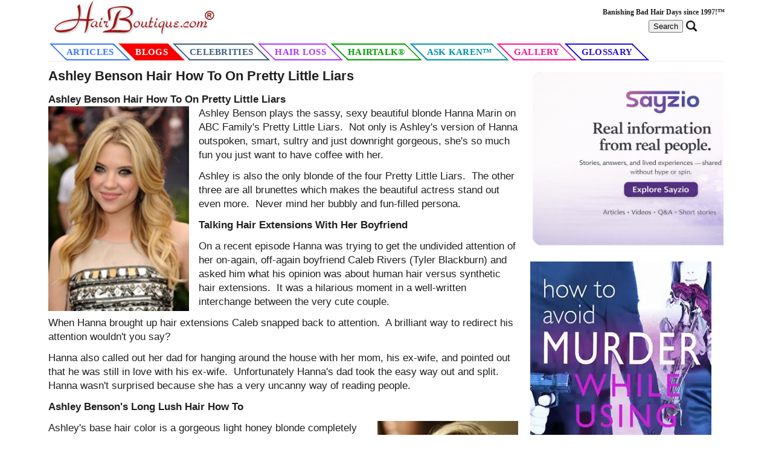

--- FILE ---
content_type: text/html; charset=UTF-8
request_url: https://www.hairboutique.com/blogs_p/2011/08/05/ashley-benson-hair-pretty-liars/report_uri.php
body_size: 52016
content:
<!DOCTYPE html>
<html lang="en">
<head>
	<meta http-equiv="X-UA-Compatible" content="IE=edge" />
	<meta http-equiv="Content-Language" content="en-us" />
	<meta http-equiv="Content-Type" content="text/html; charset=utf-8" />
	<meta name="description" property="description" content="The most indepth information about hair care, styles, how-to tips, and hair-talk. Browse images and talk about all things hair." />
	<meta name="keywords" content="Hair Care, Hairstyles, Hair Tips, Hair Talk, Hair Images, Hair Blog, Hair How To, Curly Hair, Long Hair" />

	<meta name="verify-v1" content="vkMoCQ0DVx2CFYwkgdOggA/Qt5dSkyBrhF4jvd3ycd4=" />
	<meta name="google-site-verification" content="zo6svUHPzbHGRpSHigKJHey3G6IL7nFyilwwzZbPUO0" />

	<meta name="viewport" content="width=device-width, initial-scale=1" />
	<meta property="og:type" content="website" />
	<meta property="og:title" content="HairBoutique.com | The Official HairBoutique.com Website" />
	<meta property="og:description" content="The official website for HairBoutique.com." />
	<meta property="og:url" content="https://hairboutique.com/" />
	<meta property="og:image" content=""/>
	<meta name="twitter:card" content="summary_large_image" />
	<meta name="twitter:title" content="HairBoutique.com | The Official HairBoutique.com Website" />
	<meta name="twitter:description" content="The official website for HairBoutique.com." />
	<meta name="twitter:image" content="" />

	<title>Ashley Benson Hair How To On Pretty Little Liars </title>
	<link rel="alternate" type="application/rss+xml" title="HairBoutique.com RSS Feed" href="//www.hairboutique.com/rss.xml" />
	<link rel="shortcut icon" href="/favicon.ico" />
	<script data-ad-client="ca-pub-0615637876845768" async src="https://pagead2.googlesyndication.com/pagead/js/adsbygoogle.js"></script>
<!-- canonical=/blogs_p/2011/08/05/ashley-benson-hair-pretty-liars/report_uri.php -->
	<link rel="canonical" href="/blogs_p/ashley-benson-hair-pretty-liars/" />

	<style>
*, *::before, *::after {
  box-sizing: border-box;
}
body {
    margin: 0;
	padding: 0;
    font-family: -apple-system,BlinkMacSystemFont,"Segoe UI",Roboto,"Helvetica Neue",Arial,sans-serif,"Apple Color Emoji","Segoe UI Emoji","Segoe UI Symbol";
    font-size: 1.1rem;
    font-weight: 400;
    line-height: 1.4;
    color: #202020;
    text-align: left;
    background-color: #fff;
	display: flex;
    flex-direction: column;
    align-items: center;
	-webkit-font-smoothing: antialiased;
	font-size: 17px;
	 user-select: none;
}
.hidden { display: none; }
h1 { font-size:1.3em; margin:0 0 12px 0; width: 100%; }
h2,h3 { font-size:1.2em; margin:0 0 12px 0; width: 100%; }
p:first-of-type { margin-top:0; }
p { margin:12px 0; }
.h-input { height: 32px; border-radius: 4px; border: 1px solid #666; }

.select-css {
  display: block;
  font-size: 16px;
  font-family: sans-serif;
  font-weight: 700;
  color: #444;
  line-height: 1.3;
	height:32px;
  padding: .35em 1.4em .2em .8em;
  width: 100%;
  max-width: 100%; /* useful when width is set to anything other than 100% */
  box-sizing: border-box;
  margin: 0;
  border: 1px solid #aaa;
  box-shadow: 0 1px 0 1px rgba(0,0,0,.04);
  border-radius: .5em;
  -moz-appearance: none;
  -webkit-appearance: none;
  appearance: none;
  background-color: #fff;
  /* note: bg image below uses 2 urls. The first is an svg data uri for the arrow icon, and the second is the gradient.
    for the icon, if you want to change the color, be sure to use `%23` instead of `#`, since it's a url. You can also swap in a different svg icon or an external image reference

  */
  background-image: url('data:image/svg+xml;charset=US-ASCII,%3Csvg%20xmlns%3D%22http%3A%2F%2Fwww.w3.org%2F2000%2Fsvg%22%20width%3D%22292.4%22%20height%3D%22292.4%22%3E%3Cpath%20fill%3D%22%23007CB2%22%20d%3D%22M287%2069.4a17.6%2017.6%200%200%200-13-5.4H18.4c-5%200-9.3%201.8-12.9%205.4A17.6%2017.6%200%200%200%200%2082.2c0%205%201.8%209.3%205.4%2012.9l128%20127.9c3.6%203.6%207.8%205.4%2012.8%205.4s9.2-1.8%2012.8-5.4L287%2095c3.5-3.5%205.4-7.8%205.4-12.8%200-5-1.9-9.2-5.5-12.8z%22%2F%3E%3C%2Fsvg%3E'),
    linear-gradient(to bottom, #ffffff 0%,#e5e5e5 100%);
  background-repeat: no-repeat, repeat;
  /* arrow icon position (1em from the right, 50% vertical) , then gradient position*/
  background-position: right .7em top 50%, 0 0;
  /* icon size, then gradient */
  background-size: .65em auto, 100%;
}
/* Hide arrow icon in IE browsers */
.select-css::-ms-expand {
  display: none;
}
/* Hover style */
.select-css:hover {
  border-color: #888;
}
/* Focus style */
.select-css:focus {
  border-color: #aaa;
  /* It'd be nice to use -webkit-focus-ring-color here but it doesn't work on box-shadow */
  box-shadow: 0 0 1px 3px rgba(59, 153, 252, .7);
  box-shadow: 0 0 0 3px -moz-mac-focusring;
  color: #222;
  outline: none;
}

/* Set options to normal weight */
.select-css option {
  font-weight:normal;
}

/* Support for rtl text, explicit support for Arabic and Hebrew */
*[dir="rtl"] .select-css, :root:lang(ar) .select-css, :root:lang(iw) .select-css {
  background-position: left .7em top 50%, 0 0;
  padding: .6em .8em .5em 1.4em;
}

/* Disabled styles */
.select-css:disabled, .select-css[aria-disabled=true] {
  color: graytext;
  background-image: url('data:image/svg+xml;charset=US-ASCII,%3Csvg%20xmlns%3D%22http%3A%2F%2Fwww.w3.org%2F2000%2Fsvg%22%20width%3D%22292.4%22%20height%3D%22292.4%22%3E%3Cpath%20fill%3D%22graytext%22%20d%3D%22M287%2069.4a17.6%2017.6%200%200%200-13-5.4H18.4c-5%200-9.3%201.8-12.9%205.4A17.6%2017.6%200%200%200%200%2082.2c0%205%201.8%209.3%205.4%2012.9l128%20127.9c3.6%203.6%207.8%205.4%2012.8%205.4s9.2-1.8%2012.8-5.4L287%2095c3.5-3.5%205.4-7.8%205.4-12.8%200-5-1.9-9.2-5.5-12.8z%22%2F%3E%3C%2Fsvg%3E'),
    linear-gradient(to bottom, #ffffff 0%,#e5e5e5 100%);
}

.select-css:disabled:hover, .select-css[aria-disabled=true] {
	border-color: #aaa;
	-webkit-appearance: none;
	-moz-appearance: none;
	appearance: none;
	padding: 5px;

}
.gallery-filter { width:40%; margin: 6px 10px 10px 0; }
.nav-menu {
    display: flex;
	flex-direction: row;
    flex-wrap: nowrap;
    justify-content: flex-start;
    padding-bottom: 0;
    /*width: 100%;*/
    clear: both;
	border-bottom: 1px solid #eee;
}
.nav-link {
    color: #000;
    font-family: Verdana, Arial, Helvetica, sans-serif;
    font-size: 16px;
    letter-spacing: .3px;
    font-family: 'Source Sans Pro', sans-serif;
    font-weight: 700;
    text-transform: uppercase;
    text-decoration: none;
    background-color: #ffffff;
    transition: all 0.2s ease;
    padding: 6px 0px 4px 0px;
	margin:0;
	border: none;
    z-index: 1;
	/*width: 100%;*/
    text-align: center;
}
.nav-link:hover {
    --c: #007ca0;
	border: none;
	filter: none;
}
.nav-link a {
	text-decoration: none;
	font-weight: 700;
	font-size: 15px;
    font-family: georgia,times,serif;
    color: #111155;
    border: none;
}
.nav-link-selected {
/*	border-bottom: 2px solid red */
}

hb_button {
	--border: 2px;    /* the border width */
	--slant: 2em;   /* control the slanted corners */

	/*font-size: 25px;*/
	padding: 0.4em 2.0em;
	border: none;
	cursor: pointer;
	/*font-weight: bold;*/
	color: var(--color);
	background:
			linear-gradient(to bottom left,var(--color)  50%,#0000 50.1%) top right,
			linear-gradient(to top   right,var(--color)  50%,#0000 50.1%) bottom left;
	background-size: calc(var(--slant) + 1.3*var(--border)) calc(var(--slant) + 1.3*var(--border));
	background-repeat: no-repeat;
	box-shadow:
			0 0 0 200px inset var(--s,#0000),
			0 0 0 var(--border) inset var(--color);
	clip-path:
			polygon(0 0, calc(100% - var(--slant)) 0, 100% var(--slant),
			100% 100%, var(--slant) 100%,0 calc(100% - var(--slant))
			);
	transition: color var(--t,0.3s), background-size 0.3s;
}
hb_button:hover, hb_button.active{
	background-size: 100% 100%;
	color: #fff;
	--t: 0.2s 0.1s;
}
hb_button:not(:first-child) {
	margin-left:1rem;
}
hb_button:focus-visible {
	outline-offset: calc(-1 * var(--border));
	outline: var(--border) solid #000a;
}
hb_button:active {
	--s: #0005;
	transition: none;
}

.menuRow { padding-bottom:6px; }

.flex-row {
	display: flex;
	flex-direction: row;
	justify-content:space-between;
	align-items: flex-start;
	padding:0;
	width: 100%;
	flex-wrap: wrap;
}
.flex-column {
	display: flex;
	flex-direction: column;
	justify-content:space-between;
	align-items: flex-start;
	padding:0;
	width: 100%;
	flex-wrap: wrap;
}
.flex-center {
	display: flex;
	flex-direction: row;
	justify-content: center;
	align-items: flex-start;
	padding:0;
	width: 100%;
	flex-wrap: wrap;
}

.btn-border {
    border-radius: 50px;
    border: 3px solid #888!important;
    overflow: hidden;
}
.btn {
    border: none;
    font-family: inherit;
    font-size: inherit;
    color: #222;
    background: none;
    cursor: pointer;
    padding: 10px 40px 10px;
    display: inline-block;
    /*margin: 15px 30px;*/
    text-transform: uppercase;
    letter-spacing: 1px;
    font-weight: 700;
    outline: none;
    position: relative;
    -webkit-transition: all 0.3s;
    -moz-transition: all 0.3s;
    transition: all 0.3s;
}

.gallery_image { margin: 0 10px 0 0; height: 125px; width: 125px; cursor:pointer; }
.gallery_image img {
	overflow: hidden;
	max-height: 125px;
    max-width: 100%;
    height: 125px;
    width: 100%;
    object-fit: cover;
	object-position: top;
	border: 1px solid#f0f0f0;
}
.gallery_img_container { margin:0 14px 20px 0; }
.gallery_model { font-size:12px; max-width:125px; }

.gallery_single { margin: 6px 10px 0 0; height: 150px; width: 150px; }
.gallery_single img {
	overflow: hidden;
	max-height: 150px;
    max-width: 100%;
    height: 150px;
    width: 100%;
    object-fit: cover;
	object-position: top;
	border: 1px solid#f0f0f0;
	cursor:pointer;
}

figure {
	display: table;
	float: left;
	margin: 0 10px 0 0;
}

figure.align-left {
    float: left;
}

figure.align-right {
    float: right;
}

figure.image img {
    margin: 4px 0 0 0;
}

figure.image figcaption {
    margin: 6px 8px 6px 8px;
    text-align: center;
	font-size:13px;
}


.columns_container {
	display: flex;
	flex-direction: row;
	justify-content:flex-start;
	align-items: flex-start;
	padding:0;
	width: 100%;
}
#left-side {
	display: flex;
	flex-direction: row;
	justify-content:space-between;
	align-items: center;
	flex-wrap: wrap;
	width: calc(100% - 342px);
	min-width: calc(100% - 342px);
}
#posts {
	display: flex;
	flex-direction: row;
	justify-content:space-between;
	align-items: flex-start;
	flex-wrap: wrap;
	width: 100%;
}
#col_separator { width:20px; }
.article-bottom2 {
	width: 100%;
	padding: 0;
	/*border-bottom: 1px solid #aaa;*/
	max-height: 150px;
	/*height:150px;*/
	display:flex;
	flex-direction: row;
	justify-content: center;
	font-size: 16px;
	overflow: hidden;
}
.article-link2 {
	text-decoration: none;
	color: #000;
	font-family: "georgia";
	font-size: 17px;
	font-weight: bold;
	line-height: 1.5em;
	display: inline-block;
	max-width:100%;
	width:100%;
}
#pageTop { height:auto; height:111px; display:block; }
#pageTop_m { display:none; }
.article .article-text p, .article-excerpt {
	color: #333;
	display: inline-block;
	font-family: "georgia";
	font-size: 16px;
	font-weight: normal;
	line-height: 1.4em;
	margin: 4px 0 0 0;
	padding-top: 0;
}
.article-title { text-decoration: none; font-size:17px; font-weight: 700; margin-bottom: 6px; }
#m_nav { display:none; }
#m_search { display:none; padding: 0; }
#m_search_results_container { display:none; }
h3.search_title {
	color:#1558d6;
	font-family: Google Sans,Roboto,Helvetica Neue,Arial,sans-serif !important;
    font-size: 18px !important;
    font-weight: 700 !important;
    line-height: 26px !important;
    text-transform: none !important;
	margin: 8px 0 0 0;
	padding: 0 8px;
}
#search_results_items {
	background-color: #f0f0f0;
	min-height: 64px;
	width: 100%;
	margin-bottom: 30px;
}
.block_item { margin:0 8px 0 0; background-color: #fff; width: 100%; cursor:pointer; }
#waiting {
	display:none;
/*	flex-direction: row;
	justify-content: center;
	width: 100%;
	margin: 0 0 20px;*/
	position:absolute;
	top: 85px;
	left: calc((100% - 64px) / 2);
	z-index: 9999;
}
.center-cropped2 {
	width: auto;
	height: auto;
	display: flex;
	justify-content: center;
}
.center-cropped2 img {
	overflow: hidden;
	max-height: 300px;
    max-width: 100%;
    height: 300px;
    width: 100%;
    object-fit: cover;
	object-position: top;
	border: 1px solid#f0f0f0;
}
.hb_mobile { display:none; height: 44px; width: 100%; }
.hb_search_image {
	width: auto;
	height: auto;
	display: flex;
	justify-content: center;
}
.hb_search_image img {
	overflow: hidden;
	max-height: 100px;
    max-width: 100px;
    height: 100px;
    width: 100%;
    object-fit: cover;
	object-position: top;
}
.hb_search_image img {
	width:100px;
	border-radius: 8px;
	border: 1px solid #f0f0f0;
}
.search_excerpt {
	color: #3c4043;
	font-size: 14px;
    line-height: 20px;
	padding: 0 0 0 8px;
}
.search_result {
	display:flex;
	flex-direction: row;
	padding: 0 4px 0 6px;
	background-color: #fff;
	max-height: 100px;
    overflow: hidden;
}
#search_results_show_more {
	justify-content: center;
	padding: 10px 0;
	background-color: #f0f0f0;
}
.show_more_button {
	height:24px;
	font-size: 15px;
	color: #333;
	border-radius:15px;
	border:1px solid #ddd;
	margin:10px 0;
	background-color: #fff;
	padding: 0 30px;
}
#right-side { width:320px; max-width:320px; padding: 0;margin: 0; }
#pollContainer input { margin-left: 2px!important; }
#search_results_items { display:none; height:100%; max-height:1340px; overflow-y:scroll; }
#image_details { font-size:16px; }
#image_details .title { font-weight: 600; border-bottom: 1px solid #ccc; }
.related_post_item { margin:0 0 20px 0; color: #006ca0; font-weight:500; cursor:pointer; text-decoration:underline; }
.page-container {
	padding:0;
	margin:0 auto;
	clear:both;
	max-width:1120px;
	width:100%;
	-webkit-box-orient: vertical;
	-webkit-box-direction: normal;
}

.hb_dialog {
	background-color:#fff;
	border-radius: 4px;
    margin: 24px;
	padding: 0 12px;
    overflow-y: auto;
	overflow-x: hidden;
    pointer-events: auto;
    transition: .3s cubic-bezier(.25,.8,.25,1);
    width: 100%;
    z-index: inherit;
    box-shadow: 0 11px 15px -7px rgb(0 0 0 / 20%), 0 24px 38px 3px rgb(0 0 0 / 14%), 0 9px 46px 8px rgb(0 0 0 / 12%);
	max-width:800px;
	transform-origin: center center;
	max-height: 90%;
	position: fixed;
	z-index: 9999;
}
#singleDetails {
	font-size: .875rem;
    font-weight: 400;
    line-height: 1.375rem;
    letter-spacing: .0071428571em;
	display: flex;
    flex-direction: column;
    align-items: center;
	max-width:100%;
}
#singleDetails img {
	width:100%;
	max-width:100%;
	height: auto;
}
.rli_outer { margin:10px 0; }
table [align=left] {
    padding-right: 10px;
}
table [align=right] {
    padding-left: 10px;
}

/* mini side widget */
.ht_newest_container { height:640px; padding:0 4px;}
.t_div-article2 {
	display: block;
	width: 50%;
	height: 200px;
	max-height: 200px;
	display: flex;
	flex-direction: column;
	margin-bottom: 20px;
	padding: 0 4px;
}
.t_article-link2 {
	text-decoration: none;
	color: #000;
	font-family: "georgia";
	font-size: 15px;
	font-weight: bold;
	line-height: 1.5em;
	display: inline-block;
	max-width: 100%;
	width: 100%;
}
.t_article-top2 {
	width: 100%;
	height: 150px!important;
	max-height: 150px;
	margin: 0;
	padding: 0;
	justify-content: center;
	display: flex;
	justify-content: center;
	flex-direction: column;
}
.t_center-cropped2 img {
	overflow: hidden;
	max-height: 150px;
	max-width: 100%;
	height: 150px;
	width: 100%;
	object-fit: cover;
	object-position: top;
	border: 1px solid#f0f0f0;
}
.t_article-title {
	text-decoration: none;
	font-size: 14px;
	font-weight: 500;
	margin-bottom: 6px;
}

:root {
	--rpw: 104.28px;
}

#related_posts_container {
	display:flex;
	flex-direction: column;
	flex-wrap: nowrap;
	font-size: 14px;
	margin: 4px 0 2px 0;
	padding: 0;
	width: 100%;
	overflow: hidden;
}
.related_border { width: 100%; margin: 10px 0; border-color: #bde6fb; }
.posts_list { display:flex; flex-direction: row; flex-wrap: nowrap; width: 100%; justify-content: flex-start; }
.related_post { width: var(--rpw)!important; margin:0 4px;}
.related_post img { object-fit: cover; width: 100%!important; max-height: 100px!important; max-width: 100%; height: 100px; }
.related_post a { text-decoration: none; color: #222; font-size: 12px; }
.related_top { width: 100%; }
.related_bottom { text-transform: uppercase; font-size: 11px; font-weight: 600; }

blockquote { margin:0; }

/*@media (min-width:320px)  {  smartphones, iPhone, portrait 480x320 phones  }*/
/*@media (min-width:481px)  {  portrait e-readers (Nook/Kindle), smaller tablets @ 600 or @ 640 wide.  }*/
/*@media (min-width:641px)  {  portrait tablets, portrait iPad, landscape e-readers, landscape 800x480 or 854x480 phones  }*/
/*@media (min-width:961px)  {  tablet, landscape iPad, lo-res laptops ands desktops  }*/
/*@media (min-width:1025px) {  big landscape tablets, laptops, and desktops  }*/
/*@media (min-width:1281px) {  hi-res laptops and desktops  }body {	min-width: 100%;}*/
-->
/*@media only screen and (max-width: 641px) {
	 portrait tablets
	.div-article2 {
		display: block;
		width: 98%;
		height: 450px;
		max-height: 450px;
		margin: 20px 0;
		display: flex;
		flex-direction: column;
	}
}*/
@media only screen and (min-width:260px) and (max-device-width : 480px) {
	/* phones */
	body, html { overflow-x: hidden!important; overflow-y: scroll; -webkit-overflow-scrolling: touch;}
	.page-container { margin:0!important; width:100vw!important; max-width:none!important; box-sizing: border-box; }
	#left-side { width: 98vw; }
	#pageTop { display: none; width:98vw; }
	.search_excerpt { }
	#m_search_container { justify-content: center; }
	#right-side { display:flex; flex-direction: column; width:100vw; max-width:100vw; align-items: center; }
	#col_separator { display:none; }
	.hb_mobile { display:block; height: 44px; margin-bottom: 10px; }
	.columns_container { flex-direction: column; width:98vw; position: relative; left: 1vw; }
	.center-cropped2 img, .post_image2 {
		max-height: none;
		max-width: none;
	}
	.div-article2 {
		/*padding:0 4px;*/
	}
	.article-bottom2 {
		border-bottom: 1px solid #ccc;
		margin-bottom: 30px;
		padding: 0 10px;
	}
	.div-article2 img {
		object-fit: cover;
		width: 100%!important;
		max-height: 400px!important;
		max-width: 100%;
	}
	.single_post { padding: 0 10px; width: calc(100% - 20px); }
	.single_post, #posts { padding: 0; }
	.single_post img { width:100%!important; min-width:100%!important; height:auto; margin: 0 0 8px 0!important;}
	#pageTop, #nav_submenu { display: none; }
	#pageTop_m { display:block!important; }
	.article-excerpt { font-size: 17px; }
	.center-cropped2 { width:100% !important; }
	#m_nav {
		display:block;
		padding:0;
		height:48px;
	}
	.single_post p {
		font-size: 17px;
		font-family: georgia;
		line-height: 1.4;
		margin: 12px 0 6px;
	}
	.single_post table { width:100%!important; max-width:100%!important; margin: 0 0 12px 0; }
	.wp-caption { width:100%!important; margin:0 0; font-size: 13px!important;text-align: center;word-wrap: break-word; }
	.wp-caption img { width:100%!important; }
	.single_post .copyright { font-size:14px; margin: 0; }
	.alignleft { width:100%!important; }
	p.copyright { margin:0!important; }
	p.caption, p.copyright { margin:0!important; font-size: 13px!important;text-align: center;word-wrap: break-word; }
	.alignright { width:100%!important; }
	#search_results_items { max-height:none; overflow-y:auto; margin-top: 70px; }
	.hb_dialog { margin:0; }
	.btn { padding: 10px 20px 12px; }
	#image_details_bio { max-height: none!important; }
	#gallary_images_list { justify-content: space-around; }
	#m_search {
		width:100%;
		background-color: #fff;
		z-index: 999;
		position: absolute;
		left: 0;
		padding: 20px 20px 30px;
	}
	#hb_search_term2 {
		margin-top:4px;
		font-size:18px;
		width: 100%;
		height:28px;
		margin-left: 2px;
		border-radius: 6px;
		border: 1px solid #888;
	}
	header { margin-top:10px; padding: 0 10px; }
	header h1 { font-size: .9em; font-weight: 500; }
	.nav-link { width:100vw; padding-top: 20px; }
	.nav-link a { font-size:20px; }
	.link { font-size: 18px!important; }

	.related_border { margin: 16px 0 6px; }
	#related_posts_container { margin: 10px 0 20px 0; }
	.posts_list { flex-wrap: wrap; justify-content: center; }
	.related_post { margin: 0 10px 16px; width: 125px!important; }
	.related_post img {
		object-fit: cover;
		width: 125px!important;
		max-height: 125px!important;
		max-width: 125px;
		height: 125px;
	}
	h1 { width:98vw; }
}
@media only screen and (min-width: 992px) {
	.div-article2 {
		display: block;
		width: 49%;
		height: 450px;
		max-height: 450px;
		/*margin: 20px 0;*/
		display:flex;
		flex-direction: column;
		margin-bottom: 40px;
	}
}
@media only screen and (min-width: 1200px) {
	.div-article2 {
		display: block;
		width: 32%;
		height: 450px;
		max-height: 450px;
		/*margin: 20px 0;*/
		display:flex;
		flex-direction: column;
		margin-bottom: 40px;
	}
}
.article-top2 {
	width: 100%;
	height: 300px!important;
	max-height: 300px;
	margin: 0;
	padding: 0;
/*			border: 4px solid #fff;
	border-radius: 10px;*/
	justify-content: center;
	display: flex;
	justify-content: center;
	flex-direction: column;
}
.article-top2>div {
	display: flex;
	justify-content: center;
	height: 300px;
}
.post_image2 {
	overflow:hidden;
	width:auto;
	height:auto;
}

#infoi2 {
	border: 4px solid #fff;
	border-radius: 10px;
	padding: 0;
	width: 200px;
}
.article_row {
	display:flex;
	flex-direction: row;
	margin-top:20px;
	justify-content: space-between;
}

	.single_post { font-size: 17px;  max-width:100%; }
	a { font-family: Verdana, Arial, Helvetica, sans-serif; }
	.single_post h1 a, .single_post h1 a:visited, h2, h2 a, h2 a:visited, h3, h3 a, h3 a:visited {
		font-size: 1.2em;
		color: #333;
	}
	.single_post h2,h3 { font-size: 1.1em; margin: 12px 0 8px 0; }
	.single_post .copyright span { font-size: 14px; font-family: vernada; font-weight: normal; }
	.single_post a {
		font-size: 17px;
		font-family: -apple-system,BlinkMacSystemFont,"Segoe UI",Roboto,"Helvetica Neue",Arial,sans-serif,"Apple Color Emoji","Segoe UI Emoji","Segoe UI Symbol";
		font-weight:500;
	}
	.wp-caption-text {
		font-size: 12px!important;
		text-align: center;
		word-wrap: break-word;
	}
	.alignleft, div.alignleft img, .alignleft img, .single_post p img[align="left"], .single_post h2 img[align="left"] {
		float: left;
		margin: 0 16px 4px 0;
		font-size: 14px;
		min-width: 30%!important;
		height:auto!important;
	}
	.alignleft img, .alignright img { max-width:100%; width:100%; }
	.alignright, div.alignright img, .alignright img, .single_post p img[align="right"], .single_post h2 img[align="right"] {
		float: right;
		margin: 0 0 4px 16px;
		font-size: 14px;
		min-width: 30%!important;
		height:auto!important;
	}
	.wp-caption, .caption, .copyright, .single_post table em {
		font-size: 13px!important;
		text-align: center;
		word-wrap: break-word;
		max-width: 98%;
	}
	p.copyright { margin:0!important; max-width: 98%; }
	p.caption  { margin:0!important; max-width: 98%; }
	ul { margin-left: 0; margin-top:0; padding: 0; list-style:none;  }
	li { line-height: 1.6rem; }
	span.li { display: block; margin-left: 0; }
	li::before {
		content: "";
		background: url(/images/disk.png) no-repeat 0 0;
		background-position: center center;
		width: 16px;
		height: 16px;
		display: inline-block;
		margin: 0 4px 0 0;
		vertical-align: -4px;
	}
	</style>
<script>
/*! jQuery v3.6.0 | (c) OpenJS Foundation and other contributors | jquery.org/license */
!function(e,t){"use strict";"object"==typeof module&&"object"==typeof module.exports?module.exports=e.document?t(e,!0):function(e){if(!e.document)throw new Error("jQuery requires a window with a document");return t(e)}:t(e)}("undefined"!=typeof window?window:this,function(C,e){"use strict";var t=[],r=Object.getPrototypeOf,s=t.slice,g=t.flat?function(e){return t.flat.call(e)}:function(e){return t.concat.apply([],e)},u=t.push,i=t.indexOf,n={},o=n.toString,v=n.hasOwnProperty,a=v.toString,l=a.call(Object),y={},m=function(e){return"function"==typeof e&&"number"!=typeof e.nodeType&&"function"!=typeof e.item},x=function(e){return null!=e&&e===e.window},E=C.document,c={type:!0,src:!0,nonce:!0,noModule:!0};function b(e,t,n){var r,i,o=(n=n||E).createElement("script");if(o.text=e,t)for(r in c)(i=t[r]||t.getAttribute&&t.getAttribute(r))&&o.setAttribute(r,i);n.head.appendChild(o).parentNode.removeChild(o)}function w(e){return null==e?e+"":"object"==typeof e||"function"==typeof e?n[o.call(e)]||"object":typeof e}var f="3.6.0",S=function(e,t){return new S.fn.init(e,t)};function p(e){var t=!!e&&"length"in e&&e.length,n=w(e);return!m(e)&&!x(e)&&("array"===n||0===t||"number"==typeof t&&0<t&&t-1 in e)}S.fn=S.prototype={jquery:f,constructor:S,length:0,toArray:function(){return s.call(this)},get:function(e){return null==e?s.call(this):e<0?this[e+this.length]:this[e]},pushStack:function(e){var t=S.merge(this.constructor(),e);return t.prevObject=this,t},each:function(e){return S.each(this,e)},map:function(n){return this.pushStack(S.map(this,function(e,t){return n.call(e,t,e)}))},slice:function(){return this.pushStack(s.apply(this,arguments))},first:function(){return this.eq(0)},last:function(){return this.eq(-1)},even:function(){return this.pushStack(S.grep(this,function(e,t){return(t+1)%2}))},odd:function(){return this.pushStack(S.grep(this,function(e,t){return t%2}))},eq:function(e){var t=this.length,n=+e+(e<0?t:0);return this.pushStack(0<=n&&n<t?[this[n]]:[])},end:function(){return this.prevObject||this.constructor()},push:u,sort:t.sort,splice:t.splice},S.extend=S.fn.extend=function(){var e,t,n,r,i,o,a=arguments[0]||{},s=1,u=arguments.length,l=!1;for("boolean"==typeof a&&(l=a,a=arguments[s]||{},s++),"object"==typeof a||m(a)||(a={}),s===u&&(a=this,s--);s<u;s++)if(null!=(e=arguments[s]))for(t in e)r=e[t],"__proto__"!==t&&a!==r&&(l&&r&&(S.isPlainObject(r)||(i=Array.isArray(r)))?(n=a[t],o=i&&!Array.isArray(n)?[]:i||S.isPlainObject(n)?n:{},i=!1,a[t]=S.extend(l,o,r)):void 0!==r&&(a[t]=r));return a},S.extend({expando:"jQuery"+(f+Math.random()).replace(/\D/g,""),isReady:!0,error:function(e){throw new Error(e)},noop:function(){},isPlainObject:function(e){var t,n;return!(!e||"[object Object]"!==o.call(e))&&(!(t=r(e))||"function"==typeof(n=v.call(t,"constructor")&&t.constructor)&&a.call(n)===l)},isEmptyObject:function(e){var t;for(t in e)return!1;return!0},globalEval:function(e,t,n){b(e,{nonce:t&&t.nonce},n)},each:function(e,t){var n,r=0;if(p(e)){for(n=e.length;r<n;r++)if(!1===t.call(e[r],r,e[r]))break}else for(r in e)if(!1===t.call(e[r],r,e[r]))break;return e},makeArray:function(e,t){var n=t||[];return null!=e&&(p(Object(e))?S.merge(n,"string"==typeof e?[e]:e):u.call(n,e)),n},inArray:function(e,t,n){return null==t?-1:i.call(t,e,n)},merge:function(e,t){for(var n=+t.length,r=0,i=e.length;r<n;r++)e[i++]=t[r];return e.length=i,e},grep:function(e,t,n){for(var r=[],i=0,o=e.length,a=!n;i<o;i++)!t(e[i],i)!==a&&r.push(e[i]);return r},map:function(e,t,n){var r,i,o=0,a=[];if(p(e))for(r=e.length;o<r;o++)null!=(i=t(e[o],o,n))&&a.push(i);else for(o in e)null!=(i=t(e[o],o,n))&&a.push(i);return g(a)},guid:1,support:y}),"function"==typeof Symbol&&(S.fn[Symbol.iterator]=t[Symbol.iterator]),S.each("Boolean Number String Function Array Date RegExp Object Error Symbol".split(" "),function(e,t){n["[object "+t+"]"]=t.toLowerCase()});var d=function(n){var e,d,b,o,i,h,f,g,w,u,l,T,C,a,E,v,s,c,y,S="sizzle"+1*new Date,p=n.document,k=0,r=0,m=ue(),x=ue(),A=ue(),N=ue(),j=function(e,t){return e===t&&(l=!0),0},D={}.hasOwnProperty,t=[],q=t.pop,L=t.push,H=t.push,O=t.slice,P=function(e,t){for(var n=0,r=e.length;n<r;n++)if(e[n]===t)return n;return-1},R="checked|selected|async|autofocus|autoplay|controls|defer|disabled|hidden|ismap|loop|multiple|open|readonly|required|scoped",M="[\\x20\\t\\r\\n\\f]",I="(?:\\\\[\\da-fA-F]{1,6}"+M+"?|\\\\[^\\r\\n\\f]|[\\w-]|[^\0-\\x7f])+",W="\\["+M+"*("+I+")(?:"+M+"*([*^$|!~]?=)"+M+"*(?:'((?:\\\\.|[^\\\\'])*)'|\"((?:\\\\.|[^\\\\\"])*)\"|("+I+"))|)"+M+"*\\]",F=":("+I+")(?:\\((('((?:\\\\.|[^\\\\'])*)'|\"((?:\\\\.|[^\\\\\"])*)\")|((?:\\\\.|[^\\\\()[\\]]|"+W+")*)|.*)\\)|)",B=new RegExp(M+"+","g"),$=new RegExp("^"+M+"+|((?:^|[^\\\\])(?:\\\\.)*)"+M+"+$","g"),_=new RegExp("^"+M+"*,"+M+"*"),z=new RegExp("^"+M+"*([>+~]|"+M+")"+M+"*"),U=new RegExp(M+"|>"),X=new RegExp(F),V=new RegExp("^"+I+"$"),G={ID:new RegExp("^#("+I+")"),CLASS:new RegExp("^\\.("+I+")"),TAG:new RegExp("^("+I+"|[*])"),ATTR:new RegExp("^"+W),PSEUDO:new RegExp("^"+F),CHILD:new RegExp("^:(only|first|last|nth|nth-last)-(child|of-type)(?:\\("+M+"*(even|odd|(([+-]|)(\\d*)n|)"+M+"*(?:([+-]|)"+M+"*(\\d+)|))"+M+"*\\)|)","i"),bool:new RegExp("^(?:"+R+")$","i"),needsContext:new RegExp("^"+M+"*[>+~]|:(even|odd|eq|gt|lt|nth|first|last)(?:\\("+M+"*((?:-\\d)?\\d*)"+M+"*\\)|)(?=[^-]|$)","i")},Y=/HTML$/i,Q=/^(?:input|select|textarea|button)$/i,J=/^h\d$/i,K=/^[^{]+\{\s*\[native \w/,Z=/^(?:#([\w-]+)|(\w+)|\.([\w-]+))$/,ee=/[+~]/,te=new RegExp("\\\\[\\da-fA-F]{1,6}"+M+"?|\\\\([^\\r\\n\\f])","g"),ne=function(e,t){var n="0x"+e.slice(1)-65536;return t||(n<0?String.fromCharCode(n+65536):String.fromCharCode(n>>10|55296,1023&n|56320))},re=/([\0-\x1f\x7f]|^-?\d)|^-$|[^\0-\x1f\x7f-\uFFFF\w-]/g,ie=function(e,t){return t?"\0"===e?"\ufffd":e.slice(0,-1)+"\\"+e.charCodeAt(e.length-1).toString(16)+" ":"\\"+e},oe=function(){T()},ae=be(function(e){return!0===e.disabled&&"fieldset"===e.nodeName.toLowerCase()},{dir:"parentNode",next:"legend"});try{H.apply(t=O.call(p.childNodes),p.childNodes),t[p.childNodes.length].nodeType}catch(e){H={apply:t.length?function(e,t){L.apply(e,O.call(t))}:function(e,t){var n=e.length,r=0;while(e[n++]=t[r++]);e.length=n-1}}}function se(t,e,n,r){var i,o,a,s,u,l,c,f=e&&e.ownerDocument,p=e?e.nodeType:9;if(n=n||[],"string"!=typeof t||!t||1!==p&&9!==p&&11!==p)return n;if(!r&&(T(e),e=e||C,E)){if(11!==p&&(u=Z.exec(t)))if(i=u[1]){if(9===p){if(!(a=e.getElementById(i)))return n;if(a.id===i)return n.push(a),n}else if(f&&(a=f.getElementById(i))&&y(e,a)&&a.id===i)return n.push(a),n}else{if(u[2])return H.apply(n,e.getElementsByTagName(t)),n;if((i=u[3])&&d.getElementsByClassName&&e.getElementsByClassName)return H.apply(n,e.getElementsByClassName(i)),n}if(d.qsa&&!N[t+" "]&&(!v||!v.test(t))&&(1!==p||"object"!==e.nodeName.toLowerCase())){if(c=t,f=e,1===p&&(U.test(t)||z.test(t))){(f=ee.test(t)&&ye(e.parentNode)||e)===e&&d.scope||((s=e.getAttribute("id"))?s=s.replace(re,ie):e.setAttribute("id",s=S)),o=(l=h(t)).length;while(o--)l[o]=(s?"#"+s:":scope")+" "+xe(l[o]);c=l.join(",")}try{return H.apply(n,f.querySelectorAll(c)),n}catch(e){N(t,!0)}finally{s===S&&e.removeAttribute("id")}}}return g(t.replace($,"$1"),e,n,r)}function ue(){var r=[];return function e(t,n){return r.push(t+" ")>b.cacheLength&&delete e[r.shift()],e[t+" "]=n}}function le(e){return e[S]=!0,e}function ce(e){var t=C.createElement("fieldset");try{return!!e(t)}catch(e){return!1}finally{t.parentNode&&t.parentNode.removeChild(t),t=null}}function fe(e,t){var n=e.split("|"),r=n.length;while(r--)b.attrHandle[n[r]]=t}function pe(e,t){var n=t&&e,r=n&&1===e.nodeType&&1===t.nodeType&&e.sourceIndex-t.sourceIndex;if(r)return r;if(n)while(n=n.nextSibling)if(n===t)return-1;return e?1:-1}function de(t){return function(e){return"input"===e.nodeName.toLowerCase()&&e.type===t}}function he(n){return function(e){var t=e.nodeName.toLowerCase();return("input"===t||"button"===t)&&e.type===n}}function ge(t){return function(e){return"form"in e?e.parentNode&&!1===e.disabled?"label"in e?"label"in e.parentNode?e.parentNode.disabled===t:e.disabled===t:e.isDisabled===t||e.isDisabled!==!t&&ae(e)===t:e.disabled===t:"label"in e&&e.disabled===t}}function ve(a){return le(function(o){return o=+o,le(function(e,t){var n,r=a([],e.length,o),i=r.length;while(i--)e[n=r[i]]&&(e[n]=!(t[n]=e[n]))})})}function ye(e){return e&&"undefined"!=typeof e.getElementsByTagName&&e}for(e in d=se.support={},i=se.isXML=function(e){var t=e&&e.namespaceURI,n=e&&(e.ownerDocument||e).documentElement;return!Y.test(t||n&&n.nodeName||"HTML")},T=se.setDocument=function(e){var t,n,r=e?e.ownerDocument||e:p;return r!=C&&9===r.nodeType&&r.documentElement&&(a=(C=r).documentElement,E=!i(C),p!=C&&(n=C.defaultView)&&n.top!==n&&(n.addEventListener?n.addEventListener("unload",oe,!1):n.attachEvent&&n.attachEvent("onunload",oe)),d.scope=ce(function(e){return a.appendChild(e).appendChild(C.createElement("div")),"undefined"!=typeof e.querySelectorAll&&!e.querySelectorAll(":scope fieldset div").length}),d.attributes=ce(function(e){return e.className="i",!e.getAttribute("className")}),d.getElementsByTagName=ce(function(e){return e.appendChild(C.createComment("")),!e.getElementsByTagName("*").length}),d.getElementsByClassName=K.test(C.getElementsByClassName),d.getById=ce(function(e){return a.appendChild(e).id=S,!C.getElementsByName||!C.getElementsByName(S).length}),d.getById?(b.filter.ID=function(e){var t=e.replace(te,ne);return function(e){return e.getAttribute("id")===t}},b.find.ID=function(e,t){if("undefined"!=typeof t.getElementById&&E){var n=t.getElementById(e);return n?[n]:[]}}):(b.filter.ID=function(e){var n=e.replace(te,ne);return function(e){var t="undefined"!=typeof e.getAttributeNode&&e.getAttributeNode("id");return t&&t.value===n}},b.find.ID=function(e,t){if("undefined"!=typeof t.getElementById&&E){var n,r,i,o=t.getElementById(e);if(o){if((n=o.getAttributeNode("id"))&&n.value===e)return[o];i=t.getElementsByName(e),r=0;while(o=i[r++])if((n=o.getAttributeNode("id"))&&n.value===e)return[o]}return[]}}),b.find.TAG=d.getElementsByTagName?function(e,t){return"undefined"!=typeof t.getElementsByTagName?t.getElementsByTagName(e):d.qsa?t.querySelectorAll(e):void 0}:function(e,t){var n,r=[],i=0,o=t.getElementsByTagName(e);if("*"===e){while(n=o[i++])1===n.nodeType&&r.push(n);return r}return o},b.find.CLASS=d.getElementsByClassName&&function(e,t){if("undefined"!=typeof t.getElementsByClassName&&E)return t.getElementsByClassName(e)},s=[],v=[],(d.qsa=K.test(C.querySelectorAll))&&(ce(function(e){var t;a.appendChild(e).innerHTML="<a id='"+S+"'></a><select id='"+S+"-\r\\' msallowcapture=''><option selected=''></option></select>",e.querySelectorAll("[msallowcapture^='']").length&&v.push("[*^$]="+M+"*(?:''|\"\")"),e.querySelectorAll("[selected]").length||v.push("\\["+M+"*(?:value|"+R+")"),e.querySelectorAll("[id~="+S+"-]").length||v.push("~="),(t=C.createElement("input")).setAttribute("name",""),e.appendChild(t),e.querySelectorAll("[name='']").length||v.push("\\["+M+"*name"+M+"*="+M+"*(?:''|\"\")"),e.querySelectorAll(":checked").length||v.push(":checked"),e.querySelectorAll("a#"+S+"+*").length||v.push(".#.+[+~]"),e.querySelectorAll("\\\f"),v.push("[\\r\\n\\f]")}),ce(function(e){e.innerHTML="<a href='' disabled='disabled'></a><select disabled='disabled'><option/></select>";var t=C.createElement("input");t.setAttribute("type","hidden"),e.appendChild(t).setAttribute("name","D"),e.querySelectorAll("[name=d]").length&&v.push("name"+M+"*[*^$|!~]?="),2!==e.querySelectorAll(":enabled").length&&v.push(":enabled",":disabled"),a.appendChild(e).disabled=!0,2!==e.querySelectorAll(":disabled").length&&v.push(":enabled",":disabled"),e.querySelectorAll("*,:x"),v.push(",.*:")})),(d.matchesSelector=K.test(c=a.matches||a.webkitMatchesSelector||a.mozMatchesSelector||a.oMatchesSelector||a.msMatchesSelector))&&ce(function(e){d.disconnectedMatch=c.call(e,"*"),c.call(e,"[s!='']:x"),s.push("!=",F)}),v=v.length&&new RegExp(v.join("|")),s=s.length&&new RegExp(s.join("|")),t=K.test(a.compareDocumentPosition),y=t||K.test(a.contains)?function(e,t){var n=9===e.nodeType?e.documentElement:e,r=t&&t.parentNode;return e===r||!(!r||1!==r.nodeType||!(n.contains?n.contains(r):e.compareDocumentPosition&&16&e.compareDocumentPosition(r)))}:function(e,t){if(t)while(t=t.parentNode)if(t===e)return!0;return!1},j=t?function(e,t){if(e===t)return l=!0,0;var n=!e.compareDocumentPosition-!t.compareDocumentPosition;return n||(1&(n=(e.ownerDocument||e)==(t.ownerDocument||t)?e.compareDocumentPosition(t):1)||!d.sortDetached&&t.compareDocumentPosition(e)===n?e==C||e.ownerDocument==p&&y(p,e)?-1:t==C||t.ownerDocument==p&&y(p,t)?1:u?P(u,e)-P(u,t):0:4&n?-1:1)}:function(e,t){if(e===t)return l=!0,0;var n,r=0,i=e.parentNode,o=t.parentNode,a=[e],s=[t];if(!i||!o)return e==C?-1:t==C?1:i?-1:o?1:u?P(u,e)-P(u,t):0;if(i===o)return pe(e,t);n=e;while(n=n.parentNode)a.unshift(n);n=t;while(n=n.parentNode)s.unshift(n);while(a[r]===s[r])r++;return r?pe(a[r],s[r]):a[r]==p?-1:s[r]==p?1:0}),C},se.matches=function(e,t){return se(e,null,null,t)},se.matchesSelector=function(e,t){if(T(e),d.matchesSelector&&E&&!N[t+" "]&&(!s||!s.test(t))&&(!v||!v.test(t)))try{var n=c.call(e,t);if(n||d.disconnectedMatch||e.document&&11!==e.document.nodeType)return n}catch(e){N(t,!0)}return 0<se(t,C,null,[e]).length},se.contains=function(e,t){return(e.ownerDocument||e)!=C&&T(e),y(e,t)},se.attr=function(e,t){(e.ownerDocument||e)!=C&&T(e);var n=b.attrHandle[t.toLowerCase()],r=n&&D.call(b.attrHandle,t.toLowerCase())?n(e,t,!E):void 0;return void 0!==r?r:d.attributes||!E?e.getAttribute(t):(r=e.getAttributeNode(t))&&r.specified?r.value:null},se.escape=function(e){return(e+"").replace(re,ie)},se.error=function(e){throw new Error("Syntax error, unrecognized expression: "+e)},se.uniqueSort=function(e){var t,n=[],r=0,i=0;if(l=!d.detectDuplicates,u=!d.sortStable&&e.slice(0),e.sort(j),l){while(t=e[i++])t===e[i]&&(r=n.push(i));while(r--)e.splice(n[r],1)}return u=null,e},o=se.getText=function(e){var t,n="",r=0,i=e.nodeType;if(i){if(1===i||9===i||11===i){if("string"==typeof e.textContent)return e.textContent;for(e=e.firstChild;e;e=e.nextSibling)n+=o(e)}else if(3===i||4===i)return e.nodeValue}else while(t=e[r++])n+=o(t);return n},(b=se.selectors={cacheLength:50,createPseudo:le,match:G,attrHandle:{},find:{},relative:{">":{dir:"parentNode",first:!0}," ":{dir:"parentNode"},"+":{dir:"previousSibling",first:!0},"~":{dir:"previousSibling"}},preFilter:{ATTR:function(e){return e[1]=e[1].replace(te,ne),e[3]=(e[3]||e[4]||e[5]||"").replace(te,ne),"~="===e[2]&&(e[3]=" "+e[3]+" "),e.slice(0,4)},CHILD:function(e){return e[1]=e[1].toLowerCase(),"nth"===e[1].slice(0,3)?(e[3]||se.error(e[0]),e[4]=+(e[4]?e[5]+(e[6]||1):2*("even"===e[3]||"odd"===e[3])),e[5]=+(e[7]+e[8]||"odd"===e[3])):e[3]&&se.error(e[0]),e},PSEUDO:function(e){var t,n=!e[6]&&e[2];return G.CHILD.test(e[0])?null:(e[3]?e[2]=e[4]||e[5]||"":n&&X.test(n)&&(t=h(n,!0))&&(t=n.indexOf(")",n.length-t)-n.length)&&(e[0]=e[0].slice(0,t),e[2]=n.slice(0,t)),e.slice(0,3))}},filter:{TAG:function(e){var t=e.replace(te,ne).toLowerCase();return"*"===e?function(){return!0}:function(e){return e.nodeName&&e.nodeName.toLowerCase()===t}},CLASS:function(e){var t=m[e+" "];return t||(t=new RegExp("(^|"+M+")"+e+"("+M+"|$)"))&&m(e,function(e){return t.test("string"==typeof e.className&&e.className||"undefined"!=typeof e.getAttribute&&e.getAttribute("class")||"")})},ATTR:function(n,r,i){return function(e){var t=se.attr(e,n);return null==t?"!="===r:!r||(t+="","="===r?t===i:"!="===r?t!==i:"^="===r?i&&0===t.indexOf(i):"*="===r?i&&-1<t.indexOf(i):"$="===r?i&&t.slice(-i.length)===i:"~="===r?-1<(" "+t.replace(B," ")+" ").indexOf(i):"|="===r&&(t===i||t.slice(0,i.length+1)===i+"-"))}},CHILD:function(h,e,t,g,v){var y="nth"!==h.slice(0,3),m="last"!==h.slice(-4),x="of-type"===e;return 1===g&&0===v?function(e){return!!e.parentNode}:function(e,t,n){var r,i,o,a,s,u,l=y!==m?"nextSibling":"previousSibling",c=e.parentNode,f=x&&e.nodeName.toLowerCase(),p=!n&&!x,d=!1;if(c){if(y){while(l){a=e;while(a=a[l])if(x?a.nodeName.toLowerCase()===f:1===a.nodeType)return!1;u=l="only"===h&&!u&&"nextSibling"}return!0}if(u=[m?c.firstChild:c.lastChild],m&&p){d=(s=(r=(i=(o=(a=c)[S]||(a[S]={}))[a.uniqueID]||(o[a.uniqueID]={}))[h]||[])[0]===k&&r[1])&&r[2],a=s&&c.childNodes[s];while(a=++s&&a&&a[l]||(d=s=0)||u.pop())if(1===a.nodeType&&++d&&a===e){i[h]=[k,s,d];break}}else if(p&&(d=s=(r=(i=(o=(a=e)[S]||(a[S]={}))[a.uniqueID]||(o[a.uniqueID]={}))[h]||[])[0]===k&&r[1]),!1===d)while(a=++s&&a&&a[l]||(d=s=0)||u.pop())if((x?a.nodeName.toLowerCase()===f:1===a.nodeType)&&++d&&(p&&((i=(o=a[S]||(a[S]={}))[a.uniqueID]||(o[a.uniqueID]={}))[h]=[k,d]),a===e))break;return(d-=v)===g||d%g==0&&0<=d/g}}},PSEUDO:function(e,o){var t,a=b.pseudos[e]||b.setFilters[e.toLowerCase()]||se.error("unsupported pseudo: "+e);return a[S]?a(o):1<a.length?(t=[e,e,"",o],b.setFilters.hasOwnProperty(e.toLowerCase())?le(function(e,t){var n,r=a(e,o),i=r.length;while(i--)e[n=P(e,r[i])]=!(t[n]=r[i])}):function(e){return a(e,0,t)}):a}},pseudos:{not:le(function(e){var r=[],i=[],s=f(e.replace($,"$1"));return s[S]?le(function(e,t,n,r){var i,o=s(e,null,r,[]),a=e.length;while(a--)(i=o[a])&&(e[a]=!(t[a]=i))}):function(e,t,n){return r[0]=e,s(r,null,n,i),r[0]=null,!i.pop()}}),has:le(function(t){return function(e){return 0<se(t,e).length}}),contains:le(function(t){return t=t.replace(te,ne),function(e){return-1<(e.textContent||o(e)).indexOf(t)}}),lang:le(function(n){return V.test(n||"")||se.error("unsupported lang: "+n),n=n.replace(te,ne).toLowerCase(),function(e){var t;do{if(t=E?e.lang:e.getAttribute("xml:lang")||e.getAttribute("lang"))return(t=t.toLowerCase())===n||0===t.indexOf(n+"-")}while((e=e.parentNode)&&1===e.nodeType);return!1}}),target:function(e){var t=n.location&&n.location.hash;return t&&t.slice(1)===e.id},root:function(e){return e===a},focus:function(e){return e===C.activeElement&&(!C.hasFocus||C.hasFocus())&&!!(e.type||e.href||~e.tabIndex)},enabled:ge(!1),disabled:ge(!0),checked:function(e){var t=e.nodeName.toLowerCase();return"input"===t&&!!e.checked||"option"===t&&!!e.selected},selected:function(e){return e.parentNode&&e.parentNode.selectedIndex,!0===e.selected},empty:function(e){for(e=e.firstChild;e;e=e.nextSibling)if(e.nodeType<6)return!1;return!0},parent:function(e){return!b.pseudos.empty(e)},header:function(e){return J.test(e.nodeName)},input:function(e){return Q.test(e.nodeName)},button:function(e){var t=e.nodeName.toLowerCase();return"input"===t&&"button"===e.type||"button"===t},text:function(e){var t;return"input"===e.nodeName.toLowerCase()&&"text"===e.type&&(null==(t=e.getAttribute("type"))||"text"===t.toLowerCase())},first:ve(function(){return[0]}),last:ve(function(e,t){return[t-1]}),eq:ve(function(e,t,n){return[n<0?n+t:n]}),even:ve(function(e,t){for(var n=0;n<t;n+=2)e.push(n);return e}),odd:ve(function(e,t){for(var n=1;n<t;n+=2)e.push(n);return e}),lt:ve(function(e,t,n){for(var r=n<0?n+t:t<n?t:n;0<=--r;)e.push(r);return e}),gt:ve(function(e,t,n){for(var r=n<0?n+t:n;++r<t;)e.push(r);return e})}}).pseudos.nth=b.pseudos.eq,{radio:!0,checkbox:!0,file:!0,password:!0,image:!0})b.pseudos[e]=de(e);for(e in{submit:!0,reset:!0})b.pseudos[e]=he(e);function me(){}function xe(e){for(var t=0,n=e.length,r="";t<n;t++)r+=e[t].value;return r}function be(s,e,t){var u=e.dir,l=e.next,c=l||u,f=t&&"parentNode"===c,p=r++;return e.first?function(e,t,n){while(e=e[u])if(1===e.nodeType||f)return s(e,t,n);return!1}:function(e,t,n){var r,i,o,a=[k,p];if(n){while(e=e[u])if((1===e.nodeType||f)&&s(e,t,n))return!0}else while(e=e[u])if(1===e.nodeType||f)if(i=(o=e[S]||(e[S]={}))[e.uniqueID]||(o[e.uniqueID]={}),l&&l===e.nodeName.toLowerCase())e=e[u]||e;else{if((r=i[c])&&r[0]===k&&r[1]===p)return a[2]=r[2];if((i[c]=a)[2]=s(e,t,n))return!0}return!1}}function we(i){return 1<i.length?function(e,t,n){var r=i.length;while(r--)if(!i[r](e,t,n))return!1;return!0}:i[0]}function Te(e,t,n,r,i){for(var o,a=[],s=0,u=e.length,l=null!=t;s<u;s++)(o=e[s])&&(n&&!n(o,r,i)||(a.push(o),l&&t.push(s)));return a}function Ce(d,h,g,v,y,e){return v&&!v[S]&&(v=Ce(v)),y&&!y[S]&&(y=Ce(y,e)),le(function(e,t,n,r){var i,o,a,s=[],u=[],l=t.length,c=e||function(e,t,n){for(var r=0,i=t.length;r<i;r++)se(e,t[r],n);return n}(h||"*",n.nodeType?[n]:n,[]),f=!d||!e&&h?c:Te(c,s,d,n,r),p=g?y||(e?d:l||v)?[]:t:f;if(g&&g(f,p,n,r),v){i=Te(p,u),v(i,[],n,r),o=i.length;while(o--)(a=i[o])&&(p[u[o]]=!(f[u[o]]=a))}if(e){if(y||d){if(y){i=[],o=p.length;while(o--)(a=p[o])&&i.push(f[o]=a);y(null,p=[],i,r)}o=p.length;while(o--)(a=p[o])&&-1<(i=y?P(e,a):s[o])&&(e[i]=!(t[i]=a))}}else p=Te(p===t?p.splice(l,p.length):p),y?y(null,t,p,r):H.apply(t,p)})}function Ee(e){for(var i,t,n,r=e.length,o=b.relative[e[0].type],a=o||b.relative[" "],s=o?1:0,u=be(function(e){return e===i},a,!0),l=be(function(e){return-1<P(i,e)},a,!0),c=[function(e,t,n){var r=!o&&(n||t!==w)||((i=t).nodeType?u(e,t,n):l(e,t,n));return i=null,r}];s<r;s++)if(t=b.relative[e[s].type])c=[be(we(c),t)];else{if((t=b.filter[e[s].type].apply(null,e[s].matches))[S]){for(n=++s;n<r;n++)if(b.relative[e[n].type])break;return Ce(1<s&&we(c),1<s&&xe(e.slice(0,s-1).concat({value:" "===e[s-2].type?"*":""})).replace($,"$1"),t,s<n&&Ee(e.slice(s,n)),n<r&&Ee(e=e.slice(n)),n<r&&xe(e))}c.push(t)}return we(c)}return me.prototype=b.filters=b.pseudos,b.setFilters=new me,h=se.tokenize=function(e,t){var n,r,i,o,a,s,u,l=x[e+" "];if(l)return t?0:l.slice(0);a=e,s=[],u=b.preFilter;while(a){for(o in n&&!(r=_.exec(a))||(r&&(a=a.slice(r[0].length)||a),s.push(i=[])),n=!1,(r=z.exec(a))&&(n=r.shift(),i.push({value:n,type:r[0].replace($," ")}),a=a.slice(n.length)),b.filter)!(r=G[o].exec(a))||u[o]&&!(r=u[o](r))||(n=r.shift(),i.push({value:n,type:o,matches:r}),a=a.slice(n.length));if(!n)break}return t?a.length:a?se.error(e):x(e,s).slice(0)},f=se.compile=function(e,t){var n,v,y,m,x,r,i=[],o=[],a=A[e+" "];if(!a){t||(t=h(e)),n=t.length;while(n--)(a=Ee(t[n]))[S]?i.push(a):o.push(a);(a=A(e,(v=o,m=0<(y=i).length,x=0<v.length,r=function(e,t,n,r,i){var o,a,s,u=0,l="0",c=e&&[],f=[],p=w,d=e||x&&b.find.TAG("*",i),h=k+=null==p?1:Math.random()||.1,g=d.length;for(i&&(w=t==C||t||i);l!==g&&null!=(o=d[l]);l++){if(x&&o){a=0,t||o.ownerDocument==C||(T(o),n=!E);while(s=v[a++])if(s(o,t||C,n)){r.push(o);break}i&&(k=h)}m&&((o=!s&&o)&&u--,e&&c.push(o))}if(u+=l,m&&l!==u){a=0;while(s=y[a++])s(c,f,t,n);if(e){if(0<u)while(l--)c[l]||f[l]||(f[l]=q.call(r));f=Te(f)}H.apply(r,f),i&&!e&&0<f.length&&1<u+y.length&&se.uniqueSort(r)}return i&&(k=h,w=p),c},m?le(r):r))).selector=e}return a},g=se.select=function(e,t,n,r){var i,o,a,s,u,l="function"==typeof e&&e,c=!r&&h(e=l.selector||e);if(n=n||[],1===c.length){if(2<(o=c[0]=c[0].slice(0)).length&&"ID"===(a=o[0]).type&&9===t.nodeType&&E&&b.relative[o[1].type]){if(!(t=(b.find.ID(a.matches[0].replace(te,ne),t)||[])[0]))return n;l&&(t=t.parentNode),e=e.slice(o.shift().value.length)}i=G.needsContext.test(e)?0:o.length;while(i--){if(a=o[i],b.relative[s=a.type])break;if((u=b.find[s])&&(r=u(a.matches[0].replace(te,ne),ee.test(o[0].type)&&ye(t.parentNode)||t))){if(o.splice(i,1),!(e=r.length&&xe(o)))return H.apply(n,r),n;break}}}return(l||f(e,c))(r,t,!E,n,!t||ee.test(e)&&ye(t.parentNode)||t),n},d.sortStable=S.split("").sort(j).join("")===S,d.detectDuplicates=!!l,T(),d.sortDetached=ce(function(e){return 1&e.compareDocumentPosition(C.createElement("fieldset"))}),ce(function(e){return e.innerHTML="<a href='#'></a>","#"===e.firstChild.getAttribute("href")})||fe("type|href|height|width",function(e,t,n){if(!n)return e.getAttribute(t,"type"===t.toLowerCase()?1:2)}),d.attributes&&ce(function(e){return e.innerHTML="<input/>",e.firstChild.setAttribute("value",""),""===e.firstChild.getAttribute("value")})||fe("value",function(e,t,n){if(!n&&"input"===e.nodeName.toLowerCase())return e.defaultValue}),ce(function(e){return null==e.getAttribute("disabled")})||fe(R,function(e,t,n){var r;if(!n)return!0===e[t]?t.toLowerCase():(r=e.getAttributeNode(t))&&r.specified?r.value:null}),se}(C);S.find=d,S.expr=d.selectors,S.expr[":"]=S.expr.pseudos,S.uniqueSort=S.unique=d.uniqueSort,S.text=d.getText,S.isXMLDoc=d.isXML,S.contains=d.contains,S.escapeSelector=d.escape;var h=function(e,t,n){var r=[],i=void 0!==n;while((e=e[t])&&9!==e.nodeType)if(1===e.nodeType){if(i&&S(e).is(n))break;r.push(e)}return r},T=function(e,t){for(var n=[];e;e=e.nextSibling)1===e.nodeType&&e!==t&&n.push(e);return n},k=S.expr.match.needsContext;function A(e,t){return e.nodeName&&e.nodeName.toLowerCase()===t.toLowerCase()}var N=/^<([a-z][^\/\0>:\x20\t\r\n\f]*)[\x20\t\r\n\f]*\/?>(?:<\/\1>|)$/i;function j(e,n,r){return m(n)?S.grep(e,function(e,t){return!!n.call(e,t,e)!==r}):n.nodeType?S.grep(e,function(e){return e===n!==r}):"string"!=typeof n?S.grep(e,function(e){return-1<i.call(n,e)!==r}):S.filter(n,e,r)}S.filter=function(e,t,n){var r=t[0];return n&&(e=":not("+e+")"),1===t.length&&1===r.nodeType?S.find.matchesSelector(r,e)?[r]:[]:S.find.matches(e,S.grep(t,function(e){return 1===e.nodeType}))},S.fn.extend({find:function(e){var t,n,r=this.length,i=this;if("string"!=typeof e)return this.pushStack(S(e).filter(function(){for(t=0;t<r;t++)if(S.contains(i[t],this))return!0}));for(n=this.pushStack([]),t=0;t<r;t++)S.find(e,i[t],n);return 1<r?S.uniqueSort(n):n},filter:function(e){return this.pushStack(j(this,e||[],!1))},not:function(e){return this.pushStack(j(this,e||[],!0))},is:function(e){return!!j(this,"string"==typeof e&&k.test(e)?S(e):e||[],!1).length}});var D,q=/^(?:\s*(<[\w\W]+>)[^>]*|#([\w-]+))$/;(S.fn.init=function(e,t,n){var r,i;if(!e)return this;if(n=n||D,"string"==typeof e){if(!(r="<"===e[0]&&">"===e[e.length-1]&&3<=e.length?[null,e,null]:q.exec(e))||!r[1]&&t)return!t||t.jquery?(t||n).find(e):this.constructor(t).find(e);if(r[1]){if(t=t instanceof S?t[0]:t,S.merge(this,S.parseHTML(r[1],t&&t.nodeType?t.ownerDocument||t:E,!0)),N.test(r[1])&&S.isPlainObject(t))for(r in t)m(this[r])?this[r](t[r]):this.attr(r,t[r]);return this}return(i=E.getElementById(r[2]))&&(this[0]=i,this.length=1),this}return e.nodeType?(this[0]=e,this.length=1,this):m(e)?void 0!==n.ready?n.ready(e):e(S):S.makeArray(e,this)}).prototype=S.fn,D=S(E);var L=/^(?:parents|prev(?:Until|All))/,H={children:!0,contents:!0,next:!0,prev:!0};function O(e,t){while((e=e[t])&&1!==e.nodeType);return e}S.fn.extend({has:function(e){var t=S(e,this),n=t.length;return this.filter(function(){for(var e=0;e<n;e++)if(S.contains(this,t[e]))return!0})},closest:function(e,t){var n,r=0,i=this.length,o=[],a="string"!=typeof e&&S(e);if(!k.test(e))for(;r<i;r++)for(n=this[r];n&&n!==t;n=n.parentNode)if(n.nodeType<11&&(a?-1<a.index(n):1===n.nodeType&&S.find.matchesSelector(n,e))){o.push(n);break}return this.pushStack(1<o.length?S.uniqueSort(o):o)},index:function(e){return e?"string"==typeof e?i.call(S(e),this[0]):i.call(this,e.jquery?e[0]:e):this[0]&&this[0].parentNode?this.first().prevAll().length:-1},add:function(e,t){return this.pushStack(S.uniqueSort(S.merge(this.get(),S(e,t))))},addBack:function(e){return this.add(null==e?this.prevObject:this.prevObject.filter(e))}}),S.each({parent:function(e){var t=e.parentNode;return t&&11!==t.nodeType?t:null},parents:function(e){return h(e,"parentNode")},parentsUntil:function(e,t,n){return h(e,"parentNode",n)},next:function(e){return O(e,"nextSibling")},prev:function(e){return O(e,"previousSibling")},nextAll:function(e){return h(e,"nextSibling")},prevAll:function(e){return h(e,"previousSibling")},nextUntil:function(e,t,n){return h(e,"nextSibling",n)},prevUntil:function(e,t,n){return h(e,"previousSibling",n)},siblings:function(e){return T((e.parentNode||{}).firstChild,e)},children:function(e){return T(e.firstChild)},contents:function(e){return null!=e.contentDocument&&r(e.contentDocument)?e.contentDocument:(A(e,"template")&&(e=e.content||e),S.merge([],e.childNodes))}},function(r,i){S.fn[r]=function(e,t){var n=S.map(this,i,e);return"Until"!==r.slice(-5)&&(t=e),t&&"string"==typeof t&&(n=S.filter(t,n)),1<this.length&&(H[r]||S.uniqueSort(n),L.test(r)&&n.reverse()),this.pushStack(n)}});var P=/[^\x20\t\r\n\f]+/g;function R(e){return e}function M(e){throw e}function I(e,t,n,r){var i;try{e&&m(i=e.promise)?i.call(e).done(t).fail(n):e&&m(i=e.then)?i.call(e,t,n):t.apply(void 0,[e].slice(r))}catch(e){n.apply(void 0,[e])}}S.Callbacks=function(r){var e,n;r="string"==typeof r?(e=r,n={},S.each(e.match(P)||[],function(e,t){n[t]=!0}),n):S.extend({},r);var i,t,o,a,s=[],u=[],l=-1,c=function(){for(a=a||r.once,o=i=!0;u.length;l=-1){t=u.shift();while(++l<s.length)!1===s[l].apply(t[0],t[1])&&r.stopOnFalse&&(l=s.length,t=!1)}r.memory||(t=!1),i=!1,a&&(s=t?[]:"")},f={add:function(){return s&&(t&&!i&&(l=s.length-1,u.push(t)),function n(e){S.each(e,function(e,t){m(t)?r.unique&&f.has(t)||s.push(t):t&&t.length&&"string"!==w(t)&&n(t)})}(arguments),t&&!i&&c()),this},remove:function(){return S.each(arguments,function(e,t){var n;while(-1<(n=S.inArray(t,s,n)))s.splice(n,1),n<=l&&l--}),this},has:function(e){return e?-1<S.inArray(e,s):0<s.length},empty:function(){return s&&(s=[]),this},disable:function(){return a=u=[],s=t="",this},disabled:function(){return!s},lock:function(){return a=u=[],t||i||(s=t=""),this},locked:function(){return!!a},fireWith:function(e,t){return a||(t=[e,(t=t||[]).slice?t.slice():t],u.push(t),i||c()),this},fire:function(){return f.fireWith(this,arguments),this},fired:function(){return!!o}};return f},S.extend({Deferred:function(e){var o=[["notify","progress",S.Callbacks("memory"),S.Callbacks("memory"),2],["resolve","done",S.Callbacks("once memory"),S.Callbacks("once memory"),0,"resolved"],["reject","fail",S.Callbacks("once memory"),S.Callbacks("once memory"),1,"rejected"]],i="pending",a={state:function(){return i},always:function(){return s.done(arguments).fail(arguments),this},"catch":function(e){return a.then(null,e)},pipe:function(){var i=arguments;return S.Deferred(function(r){S.each(o,function(e,t){var n=m(i[t[4]])&&i[t[4]];s[t[1]](function(){var e=n&&n.apply(this,arguments);e&&m(e.promise)?e.promise().progress(r.notify).done(r.resolve).fail(r.reject):r[t[0]+"With"](this,n?[e]:arguments)})}),i=null}).promise()},then:function(t,n,r){var u=0;function l(i,o,a,s){return function(){var n=this,r=arguments,e=function(){var e,t;if(!(i<u)){if((e=a.apply(n,r))===o.promise())throw new TypeError("Thenable self-resolution");t=e&&("object"==typeof e||"function"==typeof e)&&e.then,m(t)?s?t.call(e,l(u,o,R,s),l(u,o,M,s)):(u++,t.call(e,l(u,o,R,s),l(u,o,M,s),l(u,o,R,o.notifyWith))):(a!==R&&(n=void 0,r=[e]),(s||o.resolveWith)(n,r))}},t=s?e:function(){try{e()}catch(e){S.Deferred.exceptionHook&&S.Deferred.exceptionHook(e,t.stackTrace),u<=i+1&&(a!==M&&(n=void 0,r=[e]),o.rejectWith(n,r))}};i?t():(S.Deferred.getStackHook&&(t.stackTrace=S.Deferred.getStackHook()),C.setTimeout(t))}}return S.Deferred(function(e){o[0][3].add(l(0,e,m(r)?r:R,e.notifyWith)),o[1][3].add(l(0,e,m(t)?t:R)),o[2][3].add(l(0,e,m(n)?n:M))}).promise()},promise:function(e){return null!=e?S.extend(e,a):a}},s={};return S.each(o,function(e,t){var n=t[2],r=t[5];a[t[1]]=n.add,r&&n.add(function(){i=r},o[3-e][2].disable,o[3-e][3].disable,o[0][2].lock,o[0][3].lock),n.add(t[3].fire),s[t[0]]=function(){return s[t[0]+"With"](this===s?void 0:this,arguments),this},s[t[0]+"With"]=n.fireWith}),a.promise(s),e&&e.call(s,s),s},when:function(e){var n=arguments.length,t=n,r=Array(t),i=s.call(arguments),o=S.Deferred(),a=function(t){return function(e){r[t]=this,i[t]=1<arguments.length?s.call(arguments):e,--n||o.resolveWith(r,i)}};if(n<=1&&(I(e,o.done(a(t)).resolve,o.reject,!n),"pending"===o.state()||m(i[t]&&i[t].then)))return o.then();while(t--)I(i[t],a(t),o.reject);return o.promise()}});var W=/^(Eval|Internal|Range|Reference|Syntax|Type|URI)Error$/;S.Deferred.exceptionHook=function(e,t){C.console&&C.console.warn&&e&&W.test(e.name)&&C.console.warn("jQuery.Deferred exception: "+e.message,e.stack,t)},S.readyException=function(e){C.setTimeout(function(){throw e})};var F=S.Deferred();function B(){E.removeEventListener("DOMContentLoaded",B),C.removeEventListener("load",B),S.ready()}S.fn.ready=function(e){return F.then(e)["catch"](function(e){S.readyException(e)}),this},S.extend({isReady:!1,readyWait:1,ready:function(e){(!0===e?--S.readyWait:S.isReady)||(S.isReady=!0)!==e&&0<--S.readyWait||F.resolveWith(E,[S])}}),S.ready.then=F.then,"complete"===E.readyState||"loading"!==E.readyState&&!E.documentElement.doScroll?C.setTimeout(S.ready):(E.addEventListener("DOMContentLoaded",B),C.addEventListener("load",B));var $=function(e,t,n,r,i,o,a){var s=0,u=e.length,l=null==n;if("object"===w(n))for(s in i=!0,n)$(e,t,s,n[s],!0,o,a);else if(void 0!==r&&(i=!0,m(r)||(a=!0),l&&(a?(t.call(e,r),t=null):(l=t,t=function(e,t,n){return l.call(S(e),n)})),t))for(;s<u;s++)t(e[s],n,a?r:r.call(e[s],s,t(e[s],n)));return i?e:l?t.call(e):u?t(e[0],n):o},_=/^-ms-/,z=/-([a-z])/g;function U(e,t){return t.toUpperCase()}function X(e){return e.replace(_,"ms-").replace(z,U)}var V=function(e){return 1===e.nodeType||9===e.nodeType||!+e.nodeType};function G(){this.expando=S.expando+G.uid++}G.uid=1,G.prototype={cache:function(e){var t=e[this.expando];return t||(t={},V(e)&&(e.nodeType?e[this.expando]=t:Object.defineProperty(e,this.expando,{value:t,configurable:!0}))),t},set:function(e,t,n){var r,i=this.cache(e);if("string"==typeof t)i[X(t)]=n;else for(r in t)i[X(r)]=t[r];return i},get:function(e,t){return void 0===t?this.cache(e):e[this.expando]&&e[this.expando][X(t)]},access:function(e,t,n){return void 0===t||t&&"string"==typeof t&&void 0===n?this.get(e,t):(this.set(e,t,n),void 0!==n?n:t)},remove:function(e,t){var n,r=e[this.expando];if(void 0!==r){if(void 0!==t){n=(t=Array.isArray(t)?t.map(X):(t=X(t))in r?[t]:t.match(P)||[]).length;while(n--)delete r[t[n]]}(void 0===t||S.isEmptyObject(r))&&(e.nodeType?e[this.expando]=void 0:delete e[this.expando])}},hasData:function(e){var t=e[this.expando];return void 0!==t&&!S.isEmptyObject(t)}};var Y=new G,Q=new G,J=/^(?:\{[\w\W]*\}|\[[\w\W]*\])$/,K=/[A-Z]/g;function Z(e,t,n){var r,i;if(void 0===n&&1===e.nodeType)if(r="data-"+t.replace(K,"-$&").toLowerCase(),"string"==typeof(n=e.getAttribute(r))){try{n="true"===(i=n)||"false"!==i&&("null"===i?null:i===+i+""?+i:J.test(i)?JSON.parse(i):i)}catch(e){}Q.set(e,t,n)}else n=void 0;return n}S.extend({hasData:function(e){return Q.hasData(e)||Y.hasData(e)},data:function(e,t,n){return Q.access(e,t,n)},removeData:function(e,t){Q.remove(e,t)},_data:function(e,t,n){return Y.access(e,t,n)},_removeData:function(e,t){Y.remove(e,t)}}),S.fn.extend({data:function(n,e){var t,r,i,o=this[0],a=o&&o.attributes;if(void 0===n){if(this.length&&(i=Q.get(o),1===o.nodeType&&!Y.get(o,"hasDataAttrs"))){t=a.length;while(t--)a[t]&&0===(r=a[t].name).indexOf("data-")&&(r=X(r.slice(5)),Z(o,r,i[r]));Y.set(o,"hasDataAttrs",!0)}return i}return"object"==typeof n?this.each(function(){Q.set(this,n)}):$(this,function(e){var t;if(o&&void 0===e)return void 0!==(t=Q.get(o,n))?t:void 0!==(t=Z(o,n))?t:void 0;this.each(function(){Q.set(this,n,e)})},null,e,1<arguments.length,null,!0)},removeData:function(e){return this.each(function(){Q.remove(this,e)})}}),S.extend({queue:function(e,t,n){var r;if(e)return t=(t||"fx")+"queue",r=Y.get(e,t),n&&(!r||Array.isArray(n)?r=Y.access(e,t,S.makeArray(n)):r.push(n)),r||[]},dequeue:function(e,t){t=t||"fx";var n=S.queue(e,t),r=n.length,i=n.shift(),o=S._queueHooks(e,t);"inprogress"===i&&(i=n.shift(),r--),i&&("fx"===t&&n.unshift("inprogress"),delete o.stop,i.call(e,function(){S.dequeue(e,t)},o)),!r&&o&&o.empty.fire()},_queueHooks:function(e,t){var n=t+"queueHooks";return Y.get(e,n)||Y.access(e,n,{empty:S.Callbacks("once memory").add(function(){Y.remove(e,[t+"queue",n])})})}}),S.fn.extend({queue:function(t,n){var e=2;return"string"!=typeof t&&(n=t,t="fx",e--),arguments.length<e?S.queue(this[0],t):void 0===n?this:this.each(function(){var e=S.queue(this,t,n);S._queueHooks(this,t),"fx"===t&&"inprogress"!==e[0]&&S.dequeue(this,t)})},dequeue:function(e){return this.each(function(){S.dequeue(this,e)})},clearQueue:function(e){return this.queue(e||"fx",[])},promise:function(e,t){var n,r=1,i=S.Deferred(),o=this,a=this.length,s=function(){--r||i.resolveWith(o,[o])};"string"!=typeof e&&(t=e,e=void 0),e=e||"fx";while(a--)(n=Y.get(o[a],e+"queueHooks"))&&n.empty&&(r++,n.empty.add(s));return s(),i.promise(t)}});var ee=/[+-]?(?:\d*\.|)\d+(?:[eE][+-]?\d+|)/.source,te=new RegExp("^(?:([+-])=|)("+ee+")([a-z%]*)$","i"),ne=["Top","Right","Bottom","Left"],re=E.documentElement,ie=function(e){return S.contains(e.ownerDocument,e)},oe={composed:!0};re.getRootNode&&(ie=function(e){return S.contains(e.ownerDocument,e)||e.getRootNode(oe)===e.ownerDocument});var ae=function(e,t){return"none"===(e=t||e).style.display||""===e.style.display&&ie(e)&&"none"===S.css(e,"display")};function se(e,t,n,r){var i,o,a=20,s=r?function(){return r.cur()}:function(){return S.css(e,t,"")},u=s(),l=n&&n[3]||(S.cssNumber[t]?"":"px"),c=e.nodeType&&(S.cssNumber[t]||"px"!==l&&+u)&&te.exec(S.css(e,t));if(c&&c[3]!==l){u/=2,l=l||c[3],c=+u||1;while(a--)S.style(e,t,c+l),(1-o)*(1-(o=s()/u||.5))<=0&&(a=0),c/=o;c*=2,S.style(e,t,c+l),n=n||[]}return n&&(c=+c||+u||0,i=n[1]?c+(n[1]+1)*n[2]:+n[2],r&&(r.unit=l,r.start=c,r.end=i)),i}var ue={};function le(e,t){for(var n,r,i,o,a,s,u,l=[],c=0,f=e.length;c<f;c++)(r=e[c]).style&&(n=r.style.display,t?("none"===n&&(l[c]=Y.get(r,"display")||null,l[c]||(r.style.display="")),""===r.style.display&&ae(r)&&(l[c]=(u=a=o=void 0,a=(i=r).ownerDocument,s=i.nodeName,(u=ue[s])||(o=a.body.appendChild(a.createElement(s)),u=S.css(o,"display"),o.parentNode.removeChild(o),"none"===u&&(u="block"),ue[s]=u)))):"none"!==n&&(l[c]="none",Y.set(r,"display",n)));for(c=0;c<f;c++)null!=l[c]&&(e[c].style.display=l[c]);return e}S.fn.extend({show:function(){return le(this,!0)},hide:function(){return le(this)},toggle:function(e){return"boolean"==typeof e?e?this.show():this.hide():this.each(function(){ae(this)?S(this).show():S(this).hide()})}});var ce,fe,pe=/^(?:checkbox|radio)$/i,de=/<([a-z][^\/\0>\x20\t\r\n\f]*)/i,he=/^$|^module$|\/(?:java|ecma)script/i;ce=E.createDocumentFragment().appendChild(E.createElement("div")),(fe=E.createElement("input")).setAttribute("type","radio"),fe.setAttribute("checked","checked"),fe.setAttribute("name","t"),ce.appendChild(fe),y.checkClone=ce.cloneNode(!0).cloneNode(!0).lastChild.checked,ce.innerHTML="<textarea>x</textarea>",y.noCloneChecked=!!ce.cloneNode(!0).lastChild.defaultValue,ce.innerHTML="<option></option>",y.option=!!ce.lastChild;var ge={thead:[1,"<table>","</table>"],col:[2,"<table><colgroup>","</colgroup></table>"],tr:[2,"<table><tbody>","</tbody></table>"],td:[3,"<table><tbody><tr>","</tr></tbody></table>"],_default:[0,"",""]};function ve(e,t){var n;return n="undefined"!=typeof e.getElementsByTagName?e.getElementsByTagName(t||"*"):"undefined"!=typeof e.querySelectorAll?e.querySelectorAll(t||"*"):[],void 0===t||t&&A(e,t)?S.merge([e],n):n}function ye(e,t){for(var n=0,r=e.length;n<r;n++)Y.set(e[n],"globalEval",!t||Y.get(t[n],"globalEval"))}ge.tbody=ge.tfoot=ge.colgroup=ge.caption=ge.thead,ge.th=ge.td,y.option||(ge.optgroup=ge.option=[1,"<select multiple='multiple'>","</select>"]);var me=/<|&#?\w+;/;function xe(e,t,n,r,i){for(var o,a,s,u,l,c,f=t.createDocumentFragment(),p=[],d=0,h=e.length;d<h;d++)if((o=e[d])||0===o)if("object"===w(o))S.merge(p,o.nodeType?[o]:o);else if(me.test(o)){a=a||f.appendChild(t.createElement("div")),s=(de.exec(o)||["",""])[1].toLowerCase(),u=ge[s]||ge._default,a.innerHTML=u[1]+S.htmlPrefilter(o)+u[2],c=u[0];while(c--)a=a.lastChild;S.merge(p,a.childNodes),(a=f.firstChild).textContent=""}else p.push(t.createTextNode(o));f.textContent="",d=0;while(o=p[d++])if(r&&-1<S.inArray(o,r))i&&i.push(o);else if(l=ie(o),a=ve(f.appendChild(o),"script"),l&&ye(a),n){c=0;while(o=a[c++])he.test(o.type||"")&&n.push(o)}return f}var be=/^([^.]*)(?:\.(.+)|)/;function we(){return!0}function Te(){return!1}function Ce(e,t){return e===function(){try{return E.activeElement}catch(e){}}()==("focus"===t)}function Ee(e,t,n,r,i,o){var a,s;if("object"==typeof t){for(s in"string"!=typeof n&&(r=r||n,n=void 0),t)Ee(e,s,n,r,t[s],o);return e}if(null==r&&null==i?(i=n,r=n=void 0):null==i&&("string"==typeof n?(i=r,r=void 0):(i=r,r=n,n=void 0)),!1===i)i=Te;else if(!i)return e;return 1===o&&(a=i,(i=function(e){return S().off(e),a.apply(this,arguments)}).guid=a.guid||(a.guid=S.guid++)),e.each(function(){S.event.add(this,t,i,r,n)})}function Se(e,i,o){o?(Y.set(e,i,!1),S.event.add(e,i,{namespace:!1,handler:function(e){var t,n,r=Y.get(this,i);if(1&e.isTrigger&&this[i]){if(r.length)(S.event.special[i]||{}).delegateType&&e.stopPropagation();else if(r=s.call(arguments),Y.set(this,i,r),t=o(this,i),this[i](),r!==(n=Y.get(this,i))||t?Y.set(this,i,!1):n={},r!==n)return e.stopImmediatePropagation(),e.preventDefault(),n&&n.value}else r.length&&(Y.set(this,i,{value:S.event.trigger(S.extend(r[0],S.Event.prototype),r.slice(1),this)}),e.stopImmediatePropagation())}})):void 0===Y.get(e,i)&&S.event.add(e,i,we)}S.event={global:{},add:function(t,e,n,r,i){var o,a,s,u,l,c,f,p,d,h,g,v=Y.get(t);if(V(t)){n.handler&&(n=(o=n).handler,i=o.selector),i&&S.find.matchesSelector(re,i),n.guid||(n.guid=S.guid++),(u=v.events)||(u=v.events=Object.create(null)),(a=v.handle)||(a=v.handle=function(e){return"undefined"!=typeof S&&S.event.triggered!==e.type?S.event.dispatch.apply(t,arguments):void 0}),l=(e=(e||"").match(P)||[""]).length;while(l--)d=g=(s=be.exec(e[l])||[])[1],h=(s[2]||"").split(".").sort(),d&&(f=S.event.special[d]||{},d=(i?f.delegateType:f.bindType)||d,f=S.event.special[d]||{},c=S.extend({type:d,origType:g,data:r,handler:n,guid:n.guid,selector:i,needsContext:i&&S.expr.match.needsContext.test(i),namespace:h.join(".")},o),(p=u[d])||((p=u[d]=[]).delegateCount=0,f.setup&&!1!==f.setup.call(t,r,h,a)||t.addEventListener&&t.addEventListener(d,a)),f.add&&(f.add.call(t,c),c.handler.guid||(c.handler.guid=n.guid)),i?p.splice(p.delegateCount++,0,c):p.push(c),S.event.global[d]=!0)}},remove:function(e,t,n,r,i){var o,a,s,u,l,c,f,p,d,h,g,v=Y.hasData(e)&&Y.get(e);if(v&&(u=v.events)){l=(t=(t||"").match(P)||[""]).length;while(l--)if(d=g=(s=be.exec(t[l])||[])[1],h=(s[2]||"").split(".").sort(),d){f=S.event.special[d]||{},p=u[d=(r?f.delegateType:f.bindType)||d]||[],s=s[2]&&new RegExp("(^|\\.)"+h.join("\\.(?:.*\\.|)")+"(\\.|$)"),a=o=p.length;while(o--)c=p[o],!i&&g!==c.origType||n&&n.guid!==c.guid||s&&!s.test(c.namespace)||r&&r!==c.selector&&("**"!==r||!c.selector)||(p.splice(o,1),c.selector&&p.delegateCount--,f.remove&&f.remove.call(e,c));a&&!p.length&&(f.teardown&&!1!==f.teardown.call(e,h,v.handle)||S.removeEvent(e,d,v.handle),delete u[d])}else for(d in u)S.event.remove(e,d+t[l],n,r,!0);S.isEmptyObject(u)&&Y.remove(e,"handle events")}},dispatch:function(e){var t,n,r,i,o,a,s=new Array(arguments.length),u=S.event.fix(e),l=(Y.get(this,"events")||Object.create(null))[u.type]||[],c=S.event.special[u.type]||{};for(s[0]=u,t=1;t<arguments.length;t++)s[t]=arguments[t];if(u.delegateTarget=this,!c.preDispatch||!1!==c.preDispatch.call(this,u)){a=S.event.handlers.call(this,u,l),t=0;while((i=a[t++])&&!u.isPropagationStopped()){u.currentTarget=i.elem,n=0;while((o=i.handlers[n++])&&!u.isImmediatePropagationStopped())u.rnamespace&&!1!==o.namespace&&!u.rnamespace.test(o.namespace)||(u.handleObj=o,u.data=o.data,void 0!==(r=((S.event.special[o.origType]||{}).handle||o.handler).apply(i.elem,s))&&!1===(u.result=r)&&(u.preventDefault(),u.stopPropagation()))}return c.postDispatch&&c.postDispatch.call(this,u),u.result}},handlers:function(e,t){var n,r,i,o,a,s=[],u=t.delegateCount,l=e.target;if(u&&l.nodeType&&!("click"===e.type&&1<=e.button))for(;l!==this;l=l.parentNode||this)if(1===l.nodeType&&("click"!==e.type||!0!==l.disabled)){for(o=[],a={},n=0;n<u;n++)void 0===a[i=(r=t[n]).selector+" "]&&(a[i]=r.needsContext?-1<S(i,this).index(l):S.find(i,this,null,[l]).length),a[i]&&o.push(r);o.length&&s.push({elem:l,handlers:o})}return l=this,u<t.length&&s.push({elem:l,handlers:t.slice(u)}),s},addProp:function(t,e){Object.defineProperty(S.Event.prototype,t,{enumerable:!0,configurable:!0,get:m(e)?function(){if(this.originalEvent)return e(this.originalEvent)}:function(){if(this.originalEvent)return this.originalEvent[t]},set:function(e){Object.defineProperty(this,t,{enumerable:!0,configurable:!0,writable:!0,value:e})}})},fix:function(e){return e[S.expando]?e:new S.Event(e)},special:{load:{noBubble:!0},click:{setup:function(e){var t=this||e;return pe.test(t.type)&&t.click&&A(t,"input")&&Se(t,"click",we),!1},trigger:function(e){var t=this||e;return pe.test(t.type)&&t.click&&A(t,"input")&&Se(t,"click"),!0},_default:function(e){var t=e.target;return pe.test(t.type)&&t.click&&A(t,"input")&&Y.get(t,"click")||A(t,"a")}},beforeunload:{postDispatch:function(e){void 0!==e.result&&e.originalEvent&&(e.originalEvent.returnValue=e.result)}}}},S.removeEvent=function(e,t,n){e.removeEventListener&&e.removeEventListener(t,n)},S.Event=function(e,t){if(!(this instanceof S.Event))return new S.Event(e,t);e&&e.type?(this.originalEvent=e,this.type=e.type,this.isDefaultPrevented=e.defaultPrevented||void 0===e.defaultPrevented&&!1===e.returnValue?we:Te,this.target=e.target&&3===e.target.nodeType?e.target.parentNode:e.target,this.currentTarget=e.currentTarget,this.relatedTarget=e.relatedTarget):this.type=e,t&&S.extend(this,t),this.timeStamp=e&&e.timeStamp||Date.now(),this[S.expando]=!0},S.Event.prototype={constructor:S.Event,isDefaultPrevented:Te,isPropagationStopped:Te,isImmediatePropagationStopped:Te,isSimulated:!1,preventDefault:function(){var e=this.originalEvent;this.isDefaultPrevented=we,e&&!this.isSimulated&&e.preventDefault()},stopPropagation:function(){var e=this.originalEvent;this.isPropagationStopped=we,e&&!this.isSimulated&&e.stopPropagation()},stopImmediatePropagation:function(){var e=this.originalEvent;this.isImmediatePropagationStopped=we,e&&!this.isSimulated&&e.stopImmediatePropagation(),this.stopPropagation()}},S.each({altKey:!0,bubbles:!0,cancelable:!0,changedTouches:!0,ctrlKey:!0,detail:!0,eventPhase:!0,metaKey:!0,pageX:!0,pageY:!0,shiftKey:!0,view:!0,"char":!0,code:!0,charCode:!0,key:!0,keyCode:!0,button:!0,buttons:!0,clientX:!0,clientY:!0,offsetX:!0,offsetY:!0,pointerId:!0,pointerType:!0,screenX:!0,screenY:!0,targetTouches:!0,toElement:!0,touches:!0,which:!0},S.event.addProp),S.each({focus:"focusin",blur:"focusout"},function(e,t){S.event.special[e]={setup:function(){return Se(this,e,Ce),!1},trigger:function(){return Se(this,e),!0},_default:function(){return!0},delegateType:t}}),S.each({mouseenter:"mouseover",mouseleave:"mouseout",pointerenter:"pointerover",pointerleave:"pointerout"},function(e,i){S.event.special[e]={delegateType:i,bindType:i,handle:function(e){var t,n=e.relatedTarget,r=e.handleObj;return n&&(n===this||S.contains(this,n))||(e.type=r.origType,t=r.handler.apply(this,arguments),e.type=i),t}}}),S.fn.extend({on:function(e,t,n,r){return Ee(this,e,t,n,r)},one:function(e,t,n,r){return Ee(this,e,t,n,r,1)},off:function(e,t,n){var r,i;if(e&&e.preventDefault&&e.handleObj)return r=e.handleObj,S(e.delegateTarget).off(r.namespace?r.origType+"."+r.namespace:r.origType,r.selector,r.handler),this;if("object"==typeof e){for(i in e)this.off(i,t,e[i]);return this}return!1!==t&&"function"!=typeof t||(n=t,t=void 0),!1===n&&(n=Te),this.each(function(){S.event.remove(this,e,n,t)})}});var ke=/<script|<style|<link/i,Ae=/checked\s*(?:[^=]|=\s*.checked.)/i,Ne=/^\s*<!(?:\[CDATA\[|--)|(?:\]\]|--)>\s*$/g;function je(e,t){return A(e,"table")&&A(11!==t.nodeType?t:t.firstChild,"tr")&&S(e).children("tbody")[0]||e}function De(e){return e.type=(null!==e.getAttribute("type"))+"/"+e.type,e}function qe(e){return"true/"===(e.type||"").slice(0,5)?e.type=e.type.slice(5):e.removeAttribute("type"),e}function Le(e,t){var n,r,i,o,a,s;if(1===t.nodeType){if(Y.hasData(e)&&(s=Y.get(e).events))for(i in Y.remove(t,"handle events"),s)for(n=0,r=s[i].length;n<r;n++)S.event.add(t,i,s[i][n]);Q.hasData(e)&&(o=Q.access(e),a=S.extend({},o),Q.set(t,a))}}function He(n,r,i,o){r=g(r);var e,t,a,s,u,l,c=0,f=n.length,p=f-1,d=r[0],h=m(d);if(h||1<f&&"string"==typeof d&&!y.checkClone&&Ae.test(d))return n.each(function(e){var t=n.eq(e);h&&(r[0]=d.call(this,e,t.html())),He(t,r,i,o)});if(f&&(t=(e=xe(r,n[0].ownerDocument,!1,n,o)).firstChild,1===e.childNodes.length&&(e=t),t||o)){for(s=(a=S.map(ve(e,"script"),De)).length;c<f;c++)u=e,c!==p&&(u=S.clone(u,!0,!0),s&&S.merge(a,ve(u,"script"))),i.call(n[c],u,c);if(s)for(l=a[a.length-1].ownerDocument,S.map(a,qe),c=0;c<s;c++)u=a[c],he.test(u.type||"")&&!Y.access(u,"globalEval")&&S.contains(l,u)&&(u.src&&"module"!==(u.type||"").toLowerCase()?S._evalUrl&&!u.noModule&&S._evalUrl(u.src,{nonce:u.nonce||u.getAttribute("nonce")},l):b(u.textContent.replace(Ne,""),u,l))}return n}function Oe(e,t,n){for(var r,i=t?S.filter(t,e):e,o=0;null!=(r=i[o]);o++)n||1!==r.nodeType||S.cleanData(ve(r)),r.parentNode&&(n&&ie(r)&&ye(ve(r,"script")),r.parentNode.removeChild(r));return e}S.extend({htmlPrefilter:function(e){return e},clone:function(e,t,n){var r,i,o,a,s,u,l,c=e.cloneNode(!0),f=ie(e);if(!(y.noCloneChecked||1!==e.nodeType&&11!==e.nodeType||S.isXMLDoc(e)))for(a=ve(c),r=0,i=(o=ve(e)).length;r<i;r++)s=o[r],u=a[r],void 0,"input"===(l=u.nodeName.toLowerCase())&&pe.test(s.type)?u.checked=s.checked:"input"!==l&&"textarea"!==l||(u.defaultValue=s.defaultValue);if(t)if(n)for(o=o||ve(e),a=a||ve(c),r=0,i=o.length;r<i;r++)Le(o[r],a[r]);else Le(e,c);return 0<(a=ve(c,"script")).length&&ye(a,!f&&ve(e,"script")),c},cleanData:function(e){for(var t,n,r,i=S.event.special,o=0;void 0!==(n=e[o]);o++)if(V(n)){if(t=n[Y.expando]){if(t.events)for(r in t.events)i[r]?S.event.remove(n,r):S.removeEvent(n,r,t.handle);n[Y.expando]=void 0}n[Q.expando]&&(n[Q.expando]=void 0)}}}),S.fn.extend({detach:function(e){return Oe(this,e,!0)},remove:function(e){return Oe(this,e)},text:function(e){return $(this,function(e){return void 0===e?S.text(this):this.empty().each(function(){1!==this.nodeType&&11!==this.nodeType&&9!==this.nodeType||(this.textContent=e)})},null,e,arguments.length)},append:function(){return He(this,arguments,function(e){1!==this.nodeType&&11!==this.nodeType&&9!==this.nodeType||je(this,e).appendChild(e)})},prepend:function(){return He(this,arguments,function(e){if(1===this.nodeType||11===this.nodeType||9===this.nodeType){var t=je(this,e);t.insertBefore(e,t.firstChild)}})},before:function(){return He(this,arguments,function(e){this.parentNode&&this.parentNode.insertBefore(e,this)})},after:function(){return He(this,arguments,function(e){this.parentNode&&this.parentNode.insertBefore(e,this.nextSibling)})},empty:function(){for(var e,t=0;null!=(e=this[t]);t++)1===e.nodeType&&(S.cleanData(ve(e,!1)),e.textContent="");return this},clone:function(e,t){return e=null!=e&&e,t=null==t?e:t,this.map(function(){return S.clone(this,e,t)})},html:function(e){return $(this,function(e){var t=this[0]||{},n=0,r=this.length;if(void 0===e&&1===t.nodeType)return t.innerHTML;if("string"==typeof e&&!ke.test(e)&&!ge[(de.exec(e)||["",""])[1].toLowerCase()]){e=S.htmlPrefilter(e);try{for(;n<r;n++)1===(t=this[n]||{}).nodeType&&(S.cleanData(ve(t,!1)),t.innerHTML=e);t=0}catch(e){}}t&&this.empty().append(e)},null,e,arguments.length)},replaceWith:function(){var n=[];return He(this,arguments,function(e){var t=this.parentNode;S.inArray(this,n)<0&&(S.cleanData(ve(this)),t&&t.replaceChild(e,this))},n)}}),S.each({appendTo:"append",prependTo:"prepend",insertBefore:"before",insertAfter:"after",replaceAll:"replaceWith"},function(e,a){S.fn[e]=function(e){for(var t,n=[],r=S(e),i=r.length-1,o=0;o<=i;o++)t=o===i?this:this.clone(!0),S(r[o])[a](t),u.apply(n,t.get());return this.pushStack(n)}});var Pe=new RegExp("^("+ee+")(?!px)[a-z%]+$","i"),Re=function(e){var t=e.ownerDocument.defaultView;return t&&t.opener||(t=C),t.getComputedStyle(e)},Me=function(e,t,n){var r,i,o={};for(i in t)o[i]=e.style[i],e.style[i]=t[i];for(i in r=n.call(e),t)e.style[i]=o[i];return r},Ie=new RegExp(ne.join("|"),"i");function We(e,t,n){var r,i,o,a,s=e.style;return(n=n||Re(e))&&(""!==(a=n.getPropertyValue(t)||n[t])||ie(e)||(a=S.style(e,t)),!y.pixelBoxStyles()&&Pe.test(a)&&Ie.test(t)&&(r=s.width,i=s.minWidth,o=s.maxWidth,s.minWidth=s.maxWidth=s.width=a,a=n.width,s.width=r,s.minWidth=i,s.maxWidth=o)),void 0!==a?a+"":a}function Fe(e,t){return{get:function(){if(!e())return(this.get=t).apply(this,arguments);delete this.get}}}!function(){function e(){if(l){u.style.cssText="position:absolute;left:-11111px;width:60px;margin-top:1px;padding:0;border:0",l.style.cssText="position:relative;display:block;box-sizing:border-box;overflow:scroll;margin:auto;border:1px;padding:1px;width:60%;top:1%",re.appendChild(u).appendChild(l);var e=C.getComputedStyle(l);n="1%"!==e.top,s=12===t(e.marginLeft),l.style.right="60%",o=36===t(e.right),r=36===t(e.width),l.style.position="absolute",i=12===t(l.offsetWidth/3),re.removeChild(u),l=null}}function t(e){return Math.round(parseFloat(e))}var n,r,i,o,a,s,u=E.createElement("div"),l=E.createElement("div");l.style&&(l.style.backgroundClip="content-box",l.cloneNode(!0).style.backgroundClip="",y.clearCloneStyle="content-box"===l.style.backgroundClip,S.extend(y,{boxSizingReliable:function(){return e(),r},pixelBoxStyles:function(){return e(),o},pixelPosition:function(){return e(),n},reliableMarginLeft:function(){return e(),s},scrollboxSize:function(){return e(),i},reliableTrDimensions:function(){var e,t,n,r;return null==a&&(e=E.createElement("table"),t=E.createElement("tr"),n=E.createElement("div"),e.style.cssText="position:absolute;left:-11111px;border-collapse:separate",t.style.cssText="border:1px solid",t.style.height="1px",n.style.height="9px",n.style.display="block",re.appendChild(e).appendChild(t).appendChild(n),r=C.getComputedStyle(t),a=parseInt(r.height,10)+parseInt(r.borderTopWidth,10)+parseInt(r.borderBottomWidth,10)===t.offsetHeight,re.removeChild(e)),a}}))}();var Be=["Webkit","Moz","ms"],$e=E.createElement("div").style,_e={};function ze(e){var t=S.cssProps[e]||_e[e];return t||(e in $e?e:_e[e]=function(e){var t=e[0].toUpperCase()+e.slice(1),n=Be.length;while(n--)if((e=Be[n]+t)in $e)return e}(e)||e)}var Ue=/^(none|table(?!-c[ea]).+)/,Xe=/^--/,Ve={position:"absolute",visibility:"hidden",display:"block"},Ge={letterSpacing:"0",fontWeight:"400"};function Ye(e,t,n){var r=te.exec(t);return r?Math.max(0,r[2]-(n||0))+(r[3]||"px"):t}function Qe(e,t,n,r,i,o){var a="width"===t?1:0,s=0,u=0;if(n===(r?"border":"content"))return 0;for(;a<4;a+=2)"margin"===n&&(u+=S.css(e,n+ne[a],!0,i)),r?("content"===n&&(u-=S.css(e,"padding"+ne[a],!0,i)),"margin"!==n&&(u-=S.css(e,"border"+ne[a]+"Width",!0,i))):(u+=S.css(e,"padding"+ne[a],!0,i),"padding"!==n?u+=S.css(e,"border"+ne[a]+"Width",!0,i):s+=S.css(e,"border"+ne[a]+"Width",!0,i));return!r&&0<=o&&(u+=Math.max(0,Math.ceil(e["offset"+t[0].toUpperCase()+t.slice(1)]-o-u-s-.5))||0),u}function Je(e,t,n){var r=Re(e),i=(!y.boxSizingReliable()||n)&&"border-box"===S.css(e,"boxSizing",!1,r),o=i,a=We(e,t,r),s="offset"+t[0].toUpperCase()+t.slice(1);if(Pe.test(a)){if(!n)return a;a="auto"}return(!y.boxSizingReliable()&&i||!y.reliableTrDimensions()&&A(e,"tr")||"auto"===a||!parseFloat(a)&&"inline"===S.css(e,"display",!1,r))&&e.getClientRects().length&&(i="border-box"===S.css(e,"boxSizing",!1,r),(o=s in e)&&(a=e[s])),(a=parseFloat(a)||0)+Qe(e,t,n||(i?"border":"content"),o,r,a)+"px"}function Ke(e,t,n,r,i){return new Ke.prototype.init(e,t,n,r,i)}S.extend({cssHooks:{opacity:{get:function(e,t){if(t){var n=We(e,"opacity");return""===n?"1":n}}}},cssNumber:{animationIterationCount:!0,columnCount:!0,fillOpacity:!0,flexGrow:!0,flexShrink:!0,fontWeight:!0,gridArea:!0,gridColumn:!0,gridColumnEnd:!0,gridColumnStart:!0,gridRow:!0,gridRowEnd:!0,gridRowStart:!0,lineHeight:!0,opacity:!0,order:!0,orphans:!0,widows:!0,zIndex:!0,zoom:!0},cssProps:{},style:function(e,t,n,r){if(e&&3!==e.nodeType&&8!==e.nodeType&&e.style){var i,o,a,s=X(t),u=Xe.test(t),l=e.style;if(u||(t=ze(s)),a=S.cssHooks[t]||S.cssHooks[s],void 0===n)return a&&"get"in a&&void 0!==(i=a.get(e,!1,r))?i:l[t];"string"===(o=typeof n)&&(i=te.exec(n))&&i[1]&&(n=se(e,t,i),o="number"),null!=n&&n==n&&("number"!==o||u||(n+=i&&i[3]||(S.cssNumber[s]?"":"px")),y.clearCloneStyle||""!==n||0!==t.indexOf("background")||(l[t]="inherit"),a&&"set"in a&&void 0===(n=a.set(e,n,r))||(u?l.setProperty(t,n):l[t]=n))}},css:function(e,t,n,r){var i,o,a,s=X(t);return Xe.test(t)||(t=ze(s)),(a=S.cssHooks[t]||S.cssHooks[s])&&"get"in a&&(i=a.get(e,!0,n)),void 0===i&&(i=We(e,t,r)),"normal"===i&&t in Ge&&(i=Ge[t]),""===n||n?(o=parseFloat(i),!0===n||isFinite(o)?o||0:i):i}}),S.each(["height","width"],function(e,u){S.cssHooks[u]={get:function(e,t,n){if(t)return!Ue.test(S.css(e,"display"))||e.getClientRects().length&&e.getBoundingClientRect().width?Je(e,u,n):Me(e,Ve,function(){return Je(e,u,n)})},set:function(e,t,n){var r,i=Re(e),o=!y.scrollboxSize()&&"absolute"===i.position,a=(o||n)&&"border-box"===S.css(e,"boxSizing",!1,i),s=n?Qe(e,u,n,a,i):0;return a&&o&&(s-=Math.ceil(e["offset"+u[0].toUpperCase()+u.slice(1)]-parseFloat(i[u])-Qe(e,u,"border",!1,i)-.5)),s&&(r=te.exec(t))&&"px"!==(r[3]||"px")&&(e.style[u]=t,t=S.css(e,u)),Ye(0,t,s)}}}),S.cssHooks.marginLeft=Fe(y.reliableMarginLeft,function(e,t){if(t)return(parseFloat(We(e,"marginLeft"))||e.getBoundingClientRect().left-Me(e,{marginLeft:0},function(){return e.getBoundingClientRect().left}))+"px"}),S.each({margin:"",padding:"",border:"Width"},function(i,o){S.cssHooks[i+o]={expand:function(e){for(var t=0,n={},r="string"==typeof e?e.split(" "):[e];t<4;t++)n[i+ne[t]+o]=r[t]||r[t-2]||r[0];return n}},"margin"!==i&&(S.cssHooks[i+o].set=Ye)}),S.fn.extend({css:function(e,t){return $(this,function(e,t,n){var r,i,o={},a=0;if(Array.isArray(t)){for(r=Re(e),i=t.length;a<i;a++)o[t[a]]=S.css(e,t[a],!1,r);return o}return void 0!==n?S.style(e,t,n):S.css(e,t)},e,t,1<arguments.length)}}),((S.Tween=Ke).prototype={constructor:Ke,init:function(e,t,n,r,i,o){this.elem=e,this.prop=n,this.easing=i||S.easing._default,this.options=t,this.start=this.now=this.cur(),this.end=r,this.unit=o||(S.cssNumber[n]?"":"px")},cur:function(){var e=Ke.propHooks[this.prop];return e&&e.get?e.get(this):Ke.propHooks._default.get(this)},run:function(e){var t,n=Ke.propHooks[this.prop];return this.options.duration?this.pos=t=S.easing[this.easing](e,this.options.duration*e,0,1,this.options.duration):this.pos=t=e,this.now=(this.end-this.start)*t+this.start,this.options.step&&this.options.step.call(this.elem,this.now,this),n&&n.set?n.set(this):Ke.propHooks._default.set(this),this}}).init.prototype=Ke.prototype,(Ke.propHooks={_default:{get:function(e){var t;return 1!==e.elem.nodeType||null!=e.elem[e.prop]&&null==e.elem.style[e.prop]?e.elem[e.prop]:(t=S.css(e.elem,e.prop,""))&&"auto"!==t?t:0},set:function(e){S.fx.step[e.prop]?S.fx.step[e.prop](e):1!==e.elem.nodeType||!S.cssHooks[e.prop]&&null==e.elem.style[ze(e.prop)]?e.elem[e.prop]=e.now:S.style(e.elem,e.prop,e.now+e.unit)}}}).scrollTop=Ke.propHooks.scrollLeft={set:function(e){e.elem.nodeType&&e.elem.parentNode&&(e.elem[e.prop]=e.now)}},S.easing={linear:function(e){return e},swing:function(e){return.5-Math.cos(e*Math.PI)/2},_default:"swing"},S.fx=Ke.prototype.init,S.fx.step={};var Ze,et,tt,nt,rt=/^(?:toggle|show|hide)$/,it=/queueHooks$/;function ot(){et&&(!1===E.hidden&&C.requestAnimationFrame?C.requestAnimationFrame(ot):C.setTimeout(ot,S.fx.interval),S.fx.tick())}function at(){return C.setTimeout(function(){Ze=void 0}),Ze=Date.now()}function st(e,t){var n,r=0,i={height:e};for(t=t?1:0;r<4;r+=2-t)i["margin"+(n=ne[r])]=i["padding"+n]=e;return t&&(i.opacity=i.width=e),i}function ut(e,t,n){for(var r,i=(lt.tweeners[t]||[]).concat(lt.tweeners["*"]),o=0,a=i.length;o<a;o++)if(r=i[o].call(n,t,e))return r}function lt(o,e,t){var n,a,r=0,i=lt.prefilters.length,s=S.Deferred().always(function(){delete u.elem}),u=function(){if(a)return!1;for(var e=Ze||at(),t=Math.max(0,l.startTime+l.duration-e),n=1-(t/l.duration||0),r=0,i=l.tweens.length;r<i;r++)l.tweens[r].run(n);return s.notifyWith(o,[l,n,t]),n<1&&i?t:(i||s.notifyWith(o,[l,1,0]),s.resolveWith(o,[l]),!1)},l=s.promise({elem:o,props:S.extend({},e),opts:S.extend(!0,{specialEasing:{},easing:S.easing._default},t),originalProperties:e,originalOptions:t,startTime:Ze||at(),duration:t.duration,tweens:[],createTween:function(e,t){var n=S.Tween(o,l.opts,e,t,l.opts.specialEasing[e]||l.opts.easing);return l.tweens.push(n),n},stop:function(e){var t=0,n=e?l.tweens.length:0;if(a)return this;for(a=!0;t<n;t++)l.tweens[t].run(1);return e?(s.notifyWith(o,[l,1,0]),s.resolveWith(o,[l,e])):s.rejectWith(o,[l,e]),this}}),c=l.props;for(!function(e,t){var n,r,i,o,a;for(n in e)if(i=t[r=X(n)],o=e[n],Array.isArray(o)&&(i=o[1],o=e[n]=o[0]),n!==r&&(e[r]=o,delete e[n]),(a=S.cssHooks[r])&&"expand"in a)for(n in o=a.expand(o),delete e[r],o)n in e||(e[n]=o[n],t[n]=i);else t[r]=i}(c,l.opts.specialEasing);r<i;r++)if(n=lt.prefilters[r].call(l,o,c,l.opts))return m(n.stop)&&(S._queueHooks(l.elem,l.opts.queue).stop=n.stop.bind(n)),n;return S.map(c,ut,l),m(l.opts.start)&&l.opts.start.call(o,l),l.progress(l.opts.progress).done(l.opts.done,l.opts.complete).fail(l.opts.fail).always(l.opts.always),S.fx.timer(S.extend(u,{elem:o,anim:l,queue:l.opts.queue})),l}S.Animation=S.extend(lt,{tweeners:{"*":[function(e,t){var n=this.createTween(e,t);return se(n.elem,e,te.exec(t),n),n}]},tweener:function(e,t){m(e)?(t=e,e=["*"]):e=e.match(P);for(var n,r=0,i=e.length;r<i;r++)n=e[r],lt.tweeners[n]=lt.tweeners[n]||[],lt.tweeners[n].unshift(t)},prefilters:[function(e,t,n){var r,i,o,a,s,u,l,c,f="width"in t||"height"in t,p=this,d={},h=e.style,g=e.nodeType&&ae(e),v=Y.get(e,"fxshow");for(r in n.queue||(null==(a=S._queueHooks(e,"fx")).unqueued&&(a.unqueued=0,s=a.empty.fire,a.empty.fire=function(){a.unqueued||s()}),a.unqueued++,p.always(function(){p.always(function(){a.unqueued--,S.queue(e,"fx").length||a.empty.fire()})})),t)if(i=t[r],rt.test(i)){if(delete t[r],o=o||"toggle"===i,i===(g?"hide":"show")){if("show"!==i||!v||void 0===v[r])continue;g=!0}d[r]=v&&v[r]||S.style(e,r)}if((u=!S.isEmptyObject(t))||!S.isEmptyObject(d))for(r in f&&1===e.nodeType&&(n.overflow=[h.overflow,h.overflowX,h.overflowY],null==(l=v&&v.display)&&(l=Y.get(e,"display")),"none"===(c=S.css(e,"display"))&&(l?c=l:(le([e],!0),l=e.style.display||l,c=S.css(e,"display"),le([e]))),("inline"===c||"inline-block"===c&&null!=l)&&"none"===S.css(e,"float")&&(u||(p.done(function(){h.display=l}),null==l&&(c=h.display,l="none"===c?"":c)),h.display="inline-block")),n.overflow&&(h.overflow="hidden",p.always(function(){h.overflow=n.overflow[0],h.overflowX=n.overflow[1],h.overflowY=n.overflow[2]})),u=!1,d)u||(v?"hidden"in v&&(g=v.hidden):v=Y.access(e,"fxshow",{display:l}),o&&(v.hidden=!g),g&&le([e],!0),p.done(function(){for(r in g||le([e]),Y.remove(e,"fxshow"),d)S.style(e,r,d[r])})),u=ut(g?v[r]:0,r,p),r in v||(v[r]=u.start,g&&(u.end=u.start,u.start=0))}],prefilter:function(e,t){t?lt.prefilters.unshift(e):lt.prefilters.push(e)}}),S.speed=function(e,t,n){var r=e&&"object"==typeof e?S.extend({},e):{complete:n||!n&&t||m(e)&&e,duration:e,easing:n&&t||t&&!m(t)&&t};return S.fx.off?r.duration=0:"number"!=typeof r.duration&&(r.duration in S.fx.speeds?r.duration=S.fx.speeds[r.duration]:r.duration=S.fx.speeds._default),null!=r.queue&&!0!==r.queue||(r.queue="fx"),r.old=r.complete,r.complete=function(){m(r.old)&&r.old.call(this),r.queue&&S.dequeue(this,r.queue)},r},S.fn.extend({fadeTo:function(e,t,n,r){return this.filter(ae).css("opacity",0).show().end().animate({opacity:t},e,n,r)},animate:function(t,e,n,r){var i=S.isEmptyObject(t),o=S.speed(e,n,r),a=function(){var e=lt(this,S.extend({},t),o);(i||Y.get(this,"finish"))&&e.stop(!0)};return a.finish=a,i||!1===o.queue?this.each(a):this.queue(o.queue,a)},stop:function(i,e,o){var a=function(e){var t=e.stop;delete e.stop,t(o)};return"string"!=typeof i&&(o=e,e=i,i=void 0),e&&this.queue(i||"fx",[]),this.each(function(){var e=!0,t=null!=i&&i+"queueHooks",n=S.timers,r=Y.get(this);if(t)r[t]&&r[t].stop&&a(r[t]);else for(t in r)r[t]&&r[t].stop&&it.test(t)&&a(r[t]);for(t=n.length;t--;)n[t].elem!==this||null!=i&&n[t].queue!==i||(n[t].anim.stop(o),e=!1,n.splice(t,1));!e&&o||S.dequeue(this,i)})},finish:function(a){return!1!==a&&(a=a||"fx"),this.each(function(){var e,t=Y.get(this),n=t[a+"queue"],r=t[a+"queueHooks"],i=S.timers,o=n?n.length:0;for(t.finish=!0,S.queue(this,a,[]),r&&r.stop&&r.stop.call(this,!0),e=i.length;e--;)i[e].elem===this&&i[e].queue===a&&(i[e].anim.stop(!0),i.splice(e,1));for(e=0;e<o;e++)n[e]&&n[e].finish&&n[e].finish.call(this);delete t.finish})}}),S.each(["toggle","show","hide"],function(e,r){var i=S.fn[r];S.fn[r]=function(e,t,n){return null==e||"boolean"==typeof e?i.apply(this,arguments):this.animate(st(r,!0),e,t,n)}}),S.each({slideDown:st("show"),slideUp:st("hide"),slideToggle:st("toggle"),fadeIn:{opacity:"show"},fadeOut:{opacity:"hide"},fadeToggle:{opacity:"toggle"}},function(e,r){S.fn[e]=function(e,t,n){return this.animate(r,e,t,n)}}),S.timers=[],S.fx.tick=function(){var e,t=0,n=S.timers;for(Ze=Date.now();t<n.length;t++)(e=n[t])()||n[t]!==e||n.splice(t--,1);n.length||S.fx.stop(),Ze=void 0},S.fx.timer=function(e){S.timers.push(e),S.fx.start()},S.fx.interval=13,S.fx.start=function(){et||(et=!0,ot())},S.fx.stop=function(){et=null},S.fx.speeds={slow:600,fast:200,_default:400},S.fn.delay=function(r,e){return r=S.fx&&S.fx.speeds[r]||r,e=e||"fx",this.queue(e,function(e,t){var n=C.setTimeout(e,r);t.stop=function(){C.clearTimeout(n)}})},tt=E.createElement("input"),nt=E.createElement("select").appendChild(E.createElement("option")),tt.type="checkbox",y.checkOn=""!==tt.value,y.optSelected=nt.selected,(tt=E.createElement("input")).value="t",tt.type="radio",y.radioValue="t"===tt.value;var ct,ft=S.expr.attrHandle;S.fn.extend({attr:function(e,t){return $(this,S.attr,e,t,1<arguments.length)},removeAttr:function(e){return this.each(function(){S.removeAttr(this,e)})}}),S.extend({attr:function(e,t,n){var r,i,o=e.nodeType;if(3!==o&&8!==o&&2!==o)return"undefined"==typeof e.getAttribute?S.prop(e,t,n):(1===o&&S.isXMLDoc(e)||(i=S.attrHooks[t.toLowerCase()]||(S.expr.match.bool.test(t)?ct:void 0)),void 0!==n?null===n?void S.removeAttr(e,t):i&&"set"in i&&void 0!==(r=i.set(e,n,t))?r:(e.setAttribute(t,n+""),n):i&&"get"in i&&null!==(r=i.get(e,t))?r:null==(r=S.find.attr(e,t))?void 0:r)},attrHooks:{type:{set:function(e,t){if(!y.radioValue&&"radio"===t&&A(e,"input")){var n=e.value;return e.setAttribute("type",t),n&&(e.value=n),t}}}},removeAttr:function(e,t){var n,r=0,i=t&&t.match(P);if(i&&1===e.nodeType)while(n=i[r++])e.removeAttribute(n)}}),ct={set:function(e,t,n){return!1===t?S.removeAttr(e,n):e.setAttribute(n,n),n}},S.each(S.expr.match.bool.source.match(/\w+/g),function(e,t){var a=ft[t]||S.find.attr;ft[t]=function(e,t,n){var r,i,o=t.toLowerCase();return n||(i=ft[o],ft[o]=r,r=null!=a(e,t,n)?o:null,ft[o]=i),r}});var pt=/^(?:input|select|textarea|button)$/i,dt=/^(?:a|area)$/i;function ht(e){return(e.match(P)||[]).join(" ")}function gt(e){return e.getAttribute&&e.getAttribute("class")||""}function vt(e){return Array.isArray(e)?e:"string"==typeof e&&e.match(P)||[]}S.fn.extend({prop:function(e,t){return $(this,S.prop,e,t,1<arguments.length)},removeProp:function(e){return this.each(function(){delete this[S.propFix[e]||e]})}}),S.extend({prop:function(e,t,n){var r,i,o=e.nodeType;if(3!==o&&8!==o&&2!==o)return 1===o&&S.isXMLDoc(e)||(t=S.propFix[t]||t,i=S.propHooks[t]),void 0!==n?i&&"set"in i&&void 0!==(r=i.set(e,n,t))?r:e[t]=n:i&&"get"in i&&null!==(r=i.get(e,t))?r:e[t]},propHooks:{tabIndex:{get:function(e){var t=S.find.attr(e,"tabindex");return t?parseInt(t,10):pt.test(e.nodeName)||dt.test(e.nodeName)&&e.href?0:-1}}},propFix:{"for":"htmlFor","class":"className"}}),y.optSelected||(S.propHooks.selected={get:function(e){var t=e.parentNode;return t&&t.parentNode&&t.parentNode.selectedIndex,null},set:function(e){var t=e.parentNode;t&&(t.selectedIndex,t.parentNode&&t.parentNode.selectedIndex)}}),S.each(["tabIndex","readOnly","maxLength","cellSpacing","cellPadding","rowSpan","colSpan","useMap","frameBorder","contentEditable"],function(){S.propFix[this.toLowerCase()]=this}),S.fn.extend({addClass:function(t){var e,n,r,i,o,a,s,u=0;if(m(t))return this.each(function(e){S(this).addClass(t.call(this,e,gt(this)))});if((e=vt(t)).length)while(n=this[u++])if(i=gt(n),r=1===n.nodeType&&" "+ht(i)+" "){a=0;while(o=e[a++])r.indexOf(" "+o+" ")<0&&(r+=o+" ");i!==(s=ht(r))&&n.setAttribute("class",s)}return this},removeClass:function(t){var e,n,r,i,o,a,s,u=0;if(m(t))return this.each(function(e){S(this).removeClass(t.call(this,e,gt(this)))});if(!arguments.length)return this.attr("class","");if((e=vt(t)).length)while(n=this[u++])if(i=gt(n),r=1===n.nodeType&&" "+ht(i)+" "){a=0;while(o=e[a++])while(-1<r.indexOf(" "+o+" "))r=r.replace(" "+o+" "," ");i!==(s=ht(r))&&n.setAttribute("class",s)}return this},toggleClass:function(i,t){var o=typeof i,a="string"===o||Array.isArray(i);return"boolean"==typeof t&&a?t?this.addClass(i):this.removeClass(i):m(i)?this.each(function(e){S(this).toggleClass(i.call(this,e,gt(this),t),t)}):this.each(function(){var e,t,n,r;if(a){t=0,n=S(this),r=vt(i);while(e=r[t++])n.hasClass(e)?n.removeClass(e):n.addClass(e)}else void 0!==i&&"boolean"!==o||((e=gt(this))&&Y.set(this,"__className__",e),this.setAttribute&&this.setAttribute("class",e||!1===i?"":Y.get(this,"__className__")||""))})},hasClass:function(e){var t,n,r=0;t=" "+e+" ";while(n=this[r++])if(1===n.nodeType&&-1<(" "+ht(gt(n))+" ").indexOf(t))return!0;return!1}});var yt=/\r/g;S.fn.extend({val:function(n){var r,e,i,t=this[0];return arguments.length?(i=m(n),this.each(function(e){var t;1===this.nodeType&&(null==(t=i?n.call(this,e,S(this).val()):n)?t="":"number"==typeof t?t+="":Array.isArray(t)&&(t=S.map(t,function(e){return null==e?"":e+""})),(r=S.valHooks[this.type]||S.valHooks[this.nodeName.toLowerCase()])&&"set"in r&&void 0!==r.set(this,t,"value")||(this.value=t))})):t?(r=S.valHooks[t.type]||S.valHooks[t.nodeName.toLowerCase()])&&"get"in r&&void 0!==(e=r.get(t,"value"))?e:"string"==typeof(e=t.value)?e.replace(yt,""):null==e?"":e:void 0}}),S.extend({valHooks:{option:{get:function(e){var t=S.find.attr(e,"value");return null!=t?t:ht(S.text(e))}},select:{get:function(e){var t,n,r,i=e.options,o=e.selectedIndex,a="select-one"===e.type,s=a?null:[],u=a?o+1:i.length;for(r=o<0?u:a?o:0;r<u;r++)if(((n=i[r]).selected||r===o)&&!n.disabled&&(!n.parentNode.disabled||!A(n.parentNode,"optgroup"))){if(t=S(n).val(),a)return t;s.push(t)}return s},set:function(e,t){var n,r,i=e.options,o=S.makeArray(t),a=i.length;while(a--)((r=i[a]).selected=-1<S.inArray(S.valHooks.option.get(r),o))&&(n=!0);return n||(e.selectedIndex=-1),o}}}}),S.each(["radio","checkbox"],function(){S.valHooks[this]={set:function(e,t){if(Array.isArray(t))return e.checked=-1<S.inArray(S(e).val(),t)}},y.checkOn||(S.valHooks[this].get=function(e){return null===e.getAttribute("value")?"on":e.value})}),y.focusin="onfocusin"in C;var mt=/^(?:focusinfocus|focusoutblur)$/,xt=function(e){e.stopPropagation()};S.extend(S.event,{trigger:function(e,t,n,r){var i,o,a,s,u,l,c,f,p=[n||E],d=v.call(e,"type")?e.type:e,h=v.call(e,"namespace")?e.namespace.split("."):[];if(o=f=a=n=n||E,3!==n.nodeType&&8!==n.nodeType&&!mt.test(d+S.event.triggered)&&(-1<d.indexOf(".")&&(d=(h=d.split(".")).shift(),h.sort()),u=d.indexOf(":")<0&&"on"+d,(e=e[S.expando]?e:new S.Event(d,"object"==typeof e&&e)).isTrigger=r?2:3,e.namespace=h.join("."),e.rnamespace=e.namespace?new RegExp("(^|\\.)"+h.join("\\.(?:.*\\.|)")+"(\\.|$)"):null,e.result=void 0,e.target||(e.target=n),t=null==t?[e]:S.makeArray(t,[e]),c=S.event.special[d]||{},r||!c.trigger||!1!==c.trigger.apply(n,t))){if(!r&&!c.noBubble&&!x(n)){for(s=c.delegateType||d,mt.test(s+d)||(o=o.parentNode);o;o=o.parentNode)p.push(o),a=o;a===(n.ownerDocument||E)&&p.push(a.defaultView||a.parentWindow||C)}i=0;while((o=p[i++])&&!e.isPropagationStopped())f=o,e.type=1<i?s:c.bindType||d,(l=(Y.get(o,"events")||Object.create(null))[e.type]&&Y.get(o,"handle"))&&l.apply(o,t),(l=u&&o[u])&&l.apply&&V(o)&&(e.result=l.apply(o,t),!1===e.result&&e.preventDefault());return e.type=d,r||e.isDefaultPrevented()||c._default&&!1!==c._default.apply(p.pop(),t)||!V(n)||u&&m(n[d])&&!x(n)&&((a=n[u])&&(n[u]=null),S.event.triggered=d,e.isPropagationStopped()&&f.addEventListener(d,xt),n[d](),e.isPropagationStopped()&&f.removeEventListener(d,xt),S.event.triggered=void 0,a&&(n[u]=a)),e.result}},simulate:function(e,t,n){var r=S.extend(new S.Event,n,{type:e,isSimulated:!0});S.event.trigger(r,null,t)}}),S.fn.extend({trigger:function(e,t){return this.each(function(){S.event.trigger(e,t,this)})},triggerHandler:function(e,t){var n=this[0];if(n)return S.event.trigger(e,t,n,!0)}}),y.focusin||S.each({focus:"focusin",blur:"focusout"},function(n,r){var i=function(e){S.event.simulate(r,e.target,S.event.fix(e))};S.event.special[r]={setup:function(){var e=this.ownerDocument||this.document||this,t=Y.access(e,r);t||e.addEventListener(n,i,!0),Y.access(e,r,(t||0)+1)},teardown:function(){var e=this.ownerDocument||this.document||this,t=Y.access(e,r)-1;t?Y.access(e,r,t):(e.removeEventListener(n,i,!0),Y.remove(e,r))}}});var bt=C.location,wt={guid:Date.now()},Tt=/\?/;S.parseXML=function(e){var t,n;if(!e||"string"!=typeof e)return null;try{t=(new C.DOMParser).parseFromString(e,"text/xml")}catch(e){}return n=t&&t.getElementsByTagName("parsererror")[0],t&&!n||S.error("Invalid XML: "+(n?S.map(n.childNodes,function(e){return e.textContent}).join("\n"):e)),t};var Ct=/\[\]$/,Et=/\r?\n/g,St=/^(?:submit|button|image|reset|file)$/i,kt=/^(?:input|select|textarea|keygen)/i;function At(n,e,r,i){var t;if(Array.isArray(e))S.each(e,function(e,t){r||Ct.test(n)?i(n,t):At(n+"["+("object"==typeof t&&null!=t?e:"")+"]",t,r,i)});else if(r||"object"!==w(e))i(n,e);else for(t in e)At(n+"["+t+"]",e[t],r,i)}S.param=function(e,t){var n,r=[],i=function(e,t){var n=m(t)?t():t;r[r.length]=encodeURIComponent(e)+"="+encodeURIComponent(null==n?"":n)};if(null==e)return"";if(Array.isArray(e)||e.jquery&&!S.isPlainObject(e))S.each(e,function(){i(this.name,this.value)});else for(n in e)At(n,e[n],t,i);return r.join("&")},S.fn.extend({serialize:function(){return S.param(this.serializeArray())},serializeArray:function(){return this.map(function(){var e=S.prop(this,"elements");return e?S.makeArray(e):this}).filter(function(){var e=this.type;return this.name&&!S(this).is(":disabled")&&kt.test(this.nodeName)&&!St.test(e)&&(this.checked||!pe.test(e))}).map(function(e,t){var n=S(this).val();return null==n?null:Array.isArray(n)?S.map(n,function(e){return{name:t.name,value:e.replace(Et,"\r\n")}}):{name:t.name,value:n.replace(Et,"\r\n")}}).get()}});var Nt=/%20/g,jt=/#.*$/,Dt=/([?&])_=[^&]*/,qt=/^(.*?):[ \t]*([^\r\n]*)$/gm,Lt=/^(?:GET|HEAD)$/,Ht=/^\/\//,Ot={},Pt={},Rt="*/".concat("*"),Mt=E.createElement("a");function It(o){return function(e,t){"string"!=typeof e&&(t=e,e="*");var n,r=0,i=e.toLowerCase().match(P)||[];if(m(t))while(n=i[r++])"+"===n[0]?(n=n.slice(1)||"*",(o[n]=o[n]||[]).unshift(t)):(o[n]=o[n]||[]).push(t)}}function Wt(t,i,o,a){var s={},u=t===Pt;function l(e){var r;return s[e]=!0,S.each(t[e]||[],function(e,t){var n=t(i,o,a);return"string"!=typeof n||u||s[n]?u?!(r=n):void 0:(i.dataTypes.unshift(n),l(n),!1)}),r}return l(i.dataTypes[0])||!s["*"]&&l("*")}function Ft(e,t){var n,r,i=S.ajaxSettings.flatOptions||{};for(n in t)void 0!==t[n]&&((i[n]?e:r||(r={}))[n]=t[n]);return r&&S.extend(!0,e,r),e}Mt.href=bt.href,S.extend({active:0,lastModified:{},etag:{},ajaxSettings:{url:bt.href,type:"GET",isLocal:/^(?:about|app|app-storage|.+-extension|file|res|widget):$/.test(bt.protocol),global:!0,processData:!0,async:!0,contentType:"application/x-www-form-urlencoded; charset=UTF-8",accepts:{"*":Rt,text:"text/plain",html:"text/html",xml:"application/xml, text/xml",json:"application/json, text/javascript"},contents:{xml:/\bxml\b/,html:/\bhtml/,json:/\bjson\b/},responseFields:{xml:"responseXML",text:"responseText",json:"responseJSON"},converters:{"* text":String,"text html":!0,"text json":JSON.parse,"text xml":S.parseXML},flatOptions:{url:!0,context:!0}},ajaxSetup:function(e,t){return t?Ft(Ft(e,S.ajaxSettings),t):Ft(S.ajaxSettings,e)},ajaxPrefilter:It(Ot),ajaxTransport:It(Pt),ajax:function(e,t){"object"==typeof e&&(t=e,e=void 0),t=t||{};var c,f,p,n,d,r,h,g,i,o,v=S.ajaxSetup({},t),y=v.context||v,m=v.context&&(y.nodeType||y.jquery)?S(y):S.event,x=S.Deferred(),b=S.Callbacks("once memory"),w=v.statusCode||{},a={},s={},u="canceled",T={readyState:0,getResponseHeader:function(e){var t;if(h){if(!n){n={};while(t=qt.exec(p))n[t[1].toLowerCase()+" "]=(n[t[1].toLowerCase()+" "]||[]).concat(t[2])}t=n[e.toLowerCase()+" "]}return null==t?null:t.join(", ")},getAllResponseHeaders:function(){return h?p:null},setRequestHeader:function(e,t){return null==h&&(e=s[e.toLowerCase()]=s[e.toLowerCase()]||e,a[e]=t),this},overrideMimeType:function(e){return null==h&&(v.mimeType=e),this},statusCode:function(e){var t;if(e)if(h)T.always(e[T.status]);else for(t in e)w[t]=[w[t],e[t]];return this},abort:function(e){var t=e||u;return c&&c.abort(t),l(0,t),this}};if(x.promise(T),v.url=((e||v.url||bt.href)+"").replace(Ht,bt.protocol+"//"),v.type=t.method||t.type||v.method||v.type,v.dataTypes=(v.dataType||"*").toLowerCase().match(P)||[""],null==v.crossDomain){r=E.createElement("a");try{r.href=v.url,r.href=r.href,v.crossDomain=Mt.protocol+"//"+Mt.host!=r.protocol+"//"+r.host}catch(e){v.crossDomain=!0}}if(v.data&&v.processData&&"string"!=typeof v.data&&(v.data=S.param(v.data,v.traditional)),Wt(Ot,v,t,T),h)return T;for(i in(g=S.event&&v.global)&&0==S.active++&&S.event.trigger("ajaxStart"),v.type=v.type.toUpperCase(),v.hasContent=!Lt.test(v.type),f=v.url.replace(jt,""),v.hasContent?v.data&&v.processData&&0===(v.contentType||"").indexOf("application/x-www-form-urlencoded")&&(v.data=v.data.replace(Nt,"+")):(o=v.url.slice(f.length),v.data&&(v.processData||"string"==typeof v.data)&&(f+=(Tt.test(f)?"&":"?")+v.data,delete v.data),!1===v.cache&&(f=f.replace(Dt,"$1"),o=(Tt.test(f)?"&":"?")+"_="+wt.guid+++o),v.url=f+o),v.ifModified&&(S.lastModified[f]&&T.setRequestHeader("If-Modified-Since",S.lastModified[f]),S.etag[f]&&T.setRequestHeader("If-None-Match",S.etag[f])),(v.data&&v.hasContent&&!1!==v.contentType||t.contentType)&&T.setRequestHeader("Content-Type",v.contentType),T.setRequestHeader("Accept",v.dataTypes[0]&&v.accepts[v.dataTypes[0]]?v.accepts[v.dataTypes[0]]+("*"!==v.dataTypes[0]?", "+Rt+"; q=0.01":""):v.accepts["*"]),v.headers)T.setRequestHeader(i,v.headers[i]);if(v.beforeSend&&(!1===v.beforeSend.call(y,T,v)||h))return T.abort();if(u="abort",b.add(v.complete),T.done(v.success),T.fail(v.error),c=Wt(Pt,v,t,T)){if(T.readyState=1,g&&m.trigger("ajaxSend",[T,v]),h)return T;v.async&&0<v.timeout&&(d=C.setTimeout(function(){T.abort("timeout")},v.timeout));try{h=!1,c.send(a,l)}catch(e){if(h)throw e;l(-1,e)}}else l(-1,"No Transport");function l(e,t,n,r){var i,o,a,s,u,l=t;h||(h=!0,d&&C.clearTimeout(d),c=void 0,p=r||"",T.readyState=0<e?4:0,i=200<=e&&e<300||304===e,n&&(s=function(e,t,n){var r,i,o,a,s=e.contents,u=e.dataTypes;while("*"===u[0])u.shift(),void 0===r&&(r=e.mimeType||t.getResponseHeader("Content-Type"));if(r)for(i in s)if(s[i]&&s[i].test(r)){u.unshift(i);break}if(u[0]in n)o=u[0];else{for(i in n){if(!u[0]||e.converters[i+" "+u[0]]){o=i;break}a||(a=i)}o=o||a}if(o)return o!==u[0]&&u.unshift(o),n[o]}(v,T,n)),!i&&-1<S.inArray("script",v.dataTypes)&&S.inArray("json",v.dataTypes)<0&&(v.converters["text script"]=function(){}),s=function(e,t,n,r){var i,o,a,s,u,l={},c=e.dataTypes.slice();if(c[1])for(a in e.converters)l[a.toLowerCase()]=e.converters[a];o=c.shift();while(o)if(e.responseFields[o]&&(n[e.responseFields[o]]=t),!u&&r&&e.dataFilter&&(t=e.dataFilter(t,e.dataType)),u=o,o=c.shift())if("*"===o)o=u;else if("*"!==u&&u!==o){if(!(a=l[u+" "+o]||l["* "+o]))for(i in l)if((s=i.split(" "))[1]===o&&(a=l[u+" "+s[0]]||l["* "+s[0]])){!0===a?a=l[i]:!0!==l[i]&&(o=s[0],c.unshift(s[1]));break}if(!0!==a)if(a&&e["throws"])t=a(t);else try{t=a(t)}catch(e){return{state:"parsererror",error:a?e:"No conversion from "+u+" to "+o}}}return{state:"success",data:t}}(v,s,T,i),i?(v.ifModified&&((u=T.getResponseHeader("Last-Modified"))&&(S.lastModified[f]=u),(u=T.getResponseHeader("etag"))&&(S.etag[f]=u)),204===e||"HEAD"===v.type?l="nocontent":304===e?l="notmodified":(l=s.state,o=s.data,i=!(a=s.error))):(a=l,!e&&l||(l="error",e<0&&(e=0))),T.status=e,T.statusText=(t||l)+"",i?x.resolveWith(y,[o,l,T]):x.rejectWith(y,[T,l,a]),T.statusCode(w),w=void 0,g&&m.trigger(i?"ajaxSuccess":"ajaxError",[T,v,i?o:a]),b.fireWith(y,[T,l]),g&&(m.trigger("ajaxComplete",[T,v]),--S.active||S.event.trigger("ajaxStop")))}return T},getJSON:function(e,t,n){return S.get(e,t,n,"json")},getScript:function(e,t){return S.get(e,void 0,t,"script")}}),S.each(["get","post"],function(e,i){S[i]=function(e,t,n,r){return m(t)&&(r=r||n,n=t,t=void 0),S.ajax(S.extend({url:e,type:i,dataType:r,data:t,success:n},S.isPlainObject(e)&&e))}}),S.ajaxPrefilter(function(e){var t;for(t in e.headers)"content-type"===t.toLowerCase()&&(e.contentType=e.headers[t]||"")}),S._evalUrl=function(e,t,n){return S.ajax({url:e,type:"GET",dataType:"script",cache:!0,async:!1,global:!1,converters:{"text script":function(){}},dataFilter:function(e){S.globalEval(e,t,n)}})},S.fn.extend({wrapAll:function(e){var t;return this[0]&&(m(e)&&(e=e.call(this[0])),t=S(e,this[0].ownerDocument).eq(0).clone(!0),this[0].parentNode&&t.insertBefore(this[0]),t.map(function(){var e=this;while(e.firstElementChild)e=e.firstElementChild;return e}).append(this)),this},wrapInner:function(n){return m(n)?this.each(function(e){S(this).wrapInner(n.call(this,e))}):this.each(function(){var e=S(this),t=e.contents();t.length?t.wrapAll(n):e.append(n)})},wrap:function(t){var n=m(t);return this.each(function(e){S(this).wrapAll(n?t.call(this,e):t)})},unwrap:function(e){return this.parent(e).not("body").each(function(){S(this).replaceWith(this.childNodes)}),this}}),S.expr.pseudos.hidden=function(e){return!S.expr.pseudos.visible(e)},S.expr.pseudos.visible=function(e){return!!(e.offsetWidth||e.offsetHeight||e.getClientRects().length)},S.ajaxSettings.xhr=function(){try{return new C.XMLHttpRequest}catch(e){}};var Bt={0:200,1223:204},$t=S.ajaxSettings.xhr();y.cors=!!$t&&"withCredentials"in $t,y.ajax=$t=!!$t,S.ajaxTransport(function(i){var o,a;if(y.cors||$t&&!i.crossDomain)return{send:function(e,t){var n,r=i.xhr();if(r.open(i.type,i.url,i.async,i.username,i.password),i.xhrFields)for(n in i.xhrFields)r[n]=i.xhrFields[n];for(n in i.mimeType&&r.overrideMimeType&&r.overrideMimeType(i.mimeType),i.crossDomain||e["X-Requested-With"]||(e["X-Requested-With"]="XMLHttpRequest"),e)r.setRequestHeader(n,e[n]);o=function(e){return function(){o&&(o=a=r.onload=r.onerror=r.onabort=r.ontimeout=r.onreadystatechange=null,"abort"===e?r.abort():"error"===e?"number"!=typeof r.status?t(0,"error"):t(r.status,r.statusText):t(Bt[r.status]||r.status,r.statusText,"text"!==(r.responseType||"text")||"string"!=typeof r.responseText?{binary:r.response}:{text:r.responseText},r.getAllResponseHeaders()))}},r.onload=o(),a=r.onerror=r.ontimeout=o("error"),void 0!==r.onabort?r.onabort=a:r.onreadystatechange=function(){4===r.readyState&&C.setTimeout(function(){o&&a()})},o=o("abort");try{r.send(i.hasContent&&i.data||null)}catch(e){if(o)throw e}},abort:function(){o&&o()}}}),S.ajaxPrefilter(function(e){e.crossDomain&&(e.contents.script=!1)}),S.ajaxSetup({accepts:{script:"text/javascript, application/javascript, application/ecmascript, application/x-ecmascript"},contents:{script:/\b(?:java|ecma)script\b/},converters:{"text script":function(e){return S.globalEval(e),e}}}),S.ajaxPrefilter("script",function(e){void 0===e.cache&&(e.cache=!1),e.crossDomain&&(e.type="GET")}),S.ajaxTransport("script",function(n){var r,i;if(n.crossDomain||n.scriptAttrs)return{send:function(e,t){r=S("<script>").attr(n.scriptAttrs||{}).prop({charset:n.scriptCharset,src:n.url}).on("load error",i=function(e){r.remove(),i=null,e&&t("error"===e.type?404:200,e.type)}),E.head.appendChild(r[0])},abort:function(){i&&i()}}});var _t,zt=[],Ut=/(=)\?(?=&|$)|\?\?/;S.ajaxSetup({jsonp:"callback",jsonpCallback:function(){var e=zt.pop()||S.expando+"_"+wt.guid++;return this[e]=!0,e}}),S.ajaxPrefilter("json jsonp",function(e,t,n){var r,i,o,a=!1!==e.jsonp&&(Ut.test(e.url)?"url":"string"==typeof e.data&&0===(e.contentType||"").indexOf("application/x-www-form-urlencoded")&&Ut.test(e.data)&&"data");if(a||"jsonp"===e.dataTypes[0])return r=e.jsonpCallback=m(e.jsonpCallback)?e.jsonpCallback():e.jsonpCallback,a?e[a]=e[a].replace(Ut,"$1"+r):!1!==e.jsonp&&(e.url+=(Tt.test(e.url)?"&":"?")+e.jsonp+"="+r),e.converters["script json"]=function(){return o||S.error(r+" was not called"),o[0]},e.dataTypes[0]="json",i=C[r],C[r]=function(){o=arguments},n.always(function(){void 0===i?S(C).removeProp(r):C[r]=i,e[r]&&(e.jsonpCallback=t.jsonpCallback,zt.push(r)),o&&m(i)&&i(o[0]),o=i=void 0}),"script"}),y.createHTMLDocument=((_t=E.implementation.createHTMLDocument("").body).innerHTML="<form></form><form></form>",2===_t.childNodes.length),S.parseHTML=function(e,t,n){return"string"!=typeof e?[]:("boolean"==typeof t&&(n=t,t=!1),t||(y.createHTMLDocument?((r=(t=E.implementation.createHTMLDocument("")).createElement("base")).href=E.location.href,t.head.appendChild(r)):t=E),o=!n&&[],(i=N.exec(e))?[t.createElement(i[1])]:(i=xe([e],t,o),o&&o.length&&S(o).remove(),S.merge([],i.childNodes)));var r,i,o},S.fn.load=function(e,t,n){var r,i,o,a=this,s=e.indexOf(" ");return-1<s&&(r=ht(e.slice(s)),e=e.slice(0,s)),m(t)?(n=t,t=void 0):t&&"object"==typeof t&&(i="POST"),0<a.length&&S.ajax({url:e,type:i||"GET",dataType:"html",data:t}).done(function(e){o=arguments,a.html(r?S("<div>").append(S.parseHTML(e)).find(r):e)}).always(n&&function(e,t){a.each(function(){n.apply(this,o||[e.responseText,t,e])})}),this},S.expr.pseudos.animated=function(t){return S.grep(S.timers,function(e){return t===e.elem}).length},S.offset={setOffset:function(e,t,n){var r,i,o,a,s,u,l=S.css(e,"position"),c=S(e),f={};"static"===l&&(e.style.position="relative"),s=c.offset(),o=S.css(e,"top"),u=S.css(e,"left"),("absolute"===l||"fixed"===l)&&-1<(o+u).indexOf("auto")?(a=(r=c.position()).top,i=r.left):(a=parseFloat(o)||0,i=parseFloat(u)||0),m(t)&&(t=t.call(e,n,S.extend({},s))),null!=t.top&&(f.top=t.top-s.top+a),null!=t.left&&(f.left=t.left-s.left+i),"using"in t?t.using.call(e,f):c.css(f)}},S.fn.extend({offset:function(t){if(arguments.length)return void 0===t?this:this.each(function(e){S.offset.setOffset(this,t,e)});var e,n,r=this[0];return r?r.getClientRects().length?(e=r.getBoundingClientRect(),n=r.ownerDocument.defaultView,{top:e.top+n.pageYOffset,left:e.left+n.pageXOffset}):{top:0,left:0}:void 0},position:function(){if(this[0]){var e,t,n,r=this[0],i={top:0,left:0};if("fixed"===S.css(r,"position"))t=r.getBoundingClientRect();else{t=this.offset(),n=r.ownerDocument,e=r.offsetParent||n.documentElement;while(e&&(e===n.body||e===n.documentElement)&&"static"===S.css(e,"position"))e=e.parentNode;e&&e!==r&&1===e.nodeType&&((i=S(e).offset()).top+=S.css(e,"borderTopWidth",!0),i.left+=S.css(e,"borderLeftWidth",!0))}return{top:t.top-i.top-S.css(r,"marginTop",!0),left:t.left-i.left-S.css(r,"marginLeft",!0)}}},offsetParent:function(){return this.map(function(){var e=this.offsetParent;while(e&&"static"===S.css(e,"position"))e=e.offsetParent;return e||re})}}),S.each({scrollLeft:"pageXOffset",scrollTop:"pageYOffset"},function(t,i){var o="pageYOffset"===i;S.fn[t]=function(e){return $(this,function(e,t,n){var r;if(x(e)?r=e:9===e.nodeType&&(r=e.defaultView),void 0===n)return r?r[i]:e[t];r?r.scrollTo(o?r.pageXOffset:n,o?n:r.pageYOffset):e[t]=n},t,e,arguments.length)}}),S.each(["top","left"],function(e,n){S.cssHooks[n]=Fe(y.pixelPosition,function(e,t){if(t)return t=We(e,n),Pe.test(t)?S(e).position()[n]+"px":t})}),S.each({Height:"height",Width:"width"},function(a,s){S.each({padding:"inner"+a,content:s,"":"outer"+a},function(r,o){S.fn[o]=function(e,t){var n=arguments.length&&(r||"boolean"!=typeof e),i=r||(!0===e||!0===t?"margin":"border");return $(this,function(e,t,n){var r;return x(e)?0===o.indexOf("outer")?e["inner"+a]:e.document.documentElement["client"+a]:9===e.nodeType?(r=e.documentElement,Math.max(e.body["scroll"+a],r["scroll"+a],e.body["offset"+a],r["offset"+a],r["client"+a])):void 0===n?S.css(e,t,i):S.style(e,t,n,i)},s,n?e:void 0,n)}})}),S.each(["ajaxStart","ajaxStop","ajaxComplete","ajaxError","ajaxSuccess","ajaxSend"],function(e,t){S.fn[t]=function(e){return this.on(t,e)}}),S.fn.extend({bind:function(e,t,n){return this.on(e,null,t,n)},unbind:function(e,t){return this.off(e,null,t)},delegate:function(e,t,n,r){return this.on(t,e,n,r)},undelegate:function(e,t,n){return 1===arguments.length?this.off(e,"**"):this.off(t,e||"**",n)},hover:function(e,t){return this.mouseenter(e).mouseleave(t||e)}}),S.each("blur focus focusin focusout resize scroll click dblclick mousedown mouseup mousemove mouseover mouseout mouseenter mouseleave change select submit keydown keypress keyup contextmenu".split(" "),function(e,n){S.fn[n]=function(e,t){return 0<arguments.length?this.on(n,null,e,t):this.trigger(n)}});var Xt=/^[\s\uFEFF\xA0]+|[\s\uFEFF\xA0]+$/g;S.proxy=function(e,t){var n,r,i;if("string"==typeof t&&(n=e[t],t=e,e=n),m(e))return r=s.call(arguments,2),(i=function(){return e.apply(t||this,r.concat(s.call(arguments)))}).guid=e.guid=e.guid||S.guid++,i},S.holdReady=function(e){e?S.readyWait++:S.ready(!0)},S.isArray=Array.isArray,S.parseJSON=JSON.parse,S.nodeName=A,S.isFunction=m,S.isWindow=x,S.camelCase=X,S.type=w,S.now=Date.now,S.isNumeric=function(e){var t=S.type(e);return("number"===t||"string"===t)&&!isNaN(e-parseFloat(e))},S.trim=function(e){return null==e?"":(e+"").replace(Xt,"")},"function"==typeof define&&define.amd&&define("jquery",[],function(){return S});var Vt=C.jQuery,Gt=C.$;return S.noConflict=function(e){return C.$===S&&(C.$=Gt),e&&C.jQuery===S&&(C.jQuery=Vt),S},"undefined"==typeof e&&(C.jQuery=C.$=S),S});
</script>
</head>
<body>
	<!--- post_portal=blogs_p -->
	<!--- file= -->
	<div class="page-container">
				<!-- page top - desktop - new menu -->
		<div id="pageTop" style="clear:both;width:100%; padding:0; margin:0;background-color:#fff;">
			<div id="top_1" style="width:100%;padding:1px 0 4px 0;background-color: white;">
				<div style="display:flex;justify-content: space-between;width:100%;">
					<div style="padding:0 0 0 10px;">
						<a class="logo" href="/" title="Click to go to the home page."><img src="https://www.hairboutique.com/assets/images/hairboutique_logo_registered_268.jpg" width="268" height="58" alt="HairBoutique logo" /></a>
					</div>
					<div style="display:flex;flex-direction: column;justify-content: center;align-items: center;">
						<div style="padding:0 0 0 10px;margin:0 auto 0 auto;font-weight:bold;font-size:12px;font-family:verdana;">
							Banishing Bad Hair Days since 1997!&#8482;
						</div>
						<div style="padding:3px 0 0 40px; margin:0; cursor:pointer;">
<!-- uri=/blogs_p/2011/08/05/ashley-benson-hair-pretty-liars/report_uri.php -->
							<div id="m_search_container" style="flex-direction: row; justify-content: flex-end; align-content: center; cursor: pointer;" onclick="window.location.href = '/search_p/';">
								<input id="btnSearchDB" type="button" class="button" value="Search" style="cursor: pointer;">
								<img src="/assets/images/search.jpg" style="height: 18px; vertical-align: -4px;" />
							</div>
						</div>
					</div>
				</div>
			</div>

			<div class="nav-menu">
				<div class="nav-link menu_articles"><a href="/articles_p/"><hb_button style="--color: #3778FC;">Articles</hb_button></a></div>
				<div class="nav-link menu_blogs"><a href="/blogs_p/"><hb_button style="--color:#f90000;margin-left:-1.5rem;">Blogs</hb_button></a></div>
				<div class="nav-link menu_blogs"><a href="/celebrities/"><hb_button style="--color:#406080;margin-left:-1.5rem;">Celebrities</hb_button></a></div>
				<div class="nav-link menu_hairloss"><a href="/hair_loss/"><hb_button style="--color: #b037fc;margin-left:-1.5rem;">Hair Loss</hb_button></a></div>
				<div class="nav-link menu_hairtalk"><a href="https://talk.hairboutique.com"><hb_button style="--color:#00a100;margin-left:-1.5rem;">HairTalk&reg;</hb_button></a></div>
				<div class="nav-link menu_askkaren"><a href="/ask-karen_p/"><hb_button style="--color:#0095ad;margin-left:-1.5rem;">Ask&nbsp;Karen&trade;</hb_button></a></div>
				<div class="nav-link menu_gallery"><a href="/hairstyles_p/"><hb_button style="--color:#ff1493;margin-left:-1.5rem;">Gallery</hb_button></a></div>
				<div class="nav-link menu_glossary"><a href="/glossary/"><hb_button style="--color:#2711e1;margin-left:-1.5rem;">Glossary</hb_button></a></div>
<!--				<div class="nav-link menu_news"><a href="/news_p"><hb_button style="--color:#d702bd;margin-left:-1.5rem;">News</hb_button></a></div>-->
							</div>
		</div>

		<!-- page top - mobile -->
		<div class="hb_mobile">
			<div id="m_nav">
				<div style="display:flex; flex-direction: row; justify-content: space-between;align-items: center;padding: 0 6px;">
					<div style="padding:0;" onclick="show_menu()">
						<img src="/assets/images/menu.jpg" alt="" height="30" />
					</div>

					<div>
						<a href="/" title="Click to goto HairBoutique home" style=""><img class="image-responsive" height="48" width="218" src="/assets/images/hairboutique_logo_registered_218.jpg" alt=""></a>
					</div>

<!--					<div style="display:flex;align-items: center;" onclick="m_onClickSearch();">-->
<!--						<img src="/assets/images/search.jpg" alt="" height="30" />-->
<!--					</div>-->
<!-- uri=/blogs_p/2011/08/05/ashley-benson-hair-pretty-liars/report_uri.php -->
					<div id="m_search_container" style="flex-direction: row; justify-content: flex-end; align-content: center; cursor: pointer;" onclick="window.location.href = '/search_p/';">
						<input id="btnSearchDB" type="button" class="button" value="Search" style="cursor: pointer;">
						<img src="/assets/images/search.jpg" style="height: 18px; vertical-align: -4px;" />
					</div>
				</div>
			</div>

			<div id="m_menu" style="display:none;">
				<div id="m_menu_list" style="display:flex;flex-direction: column;align-items: center;width:100%;" onblur="onLostFocus();">
					<div class="nav-link"><a href="/articles_p">Articles</a></div>
					<div class="nav-link"><a href="/blogs_p">Blog</a></div>
					<div class="nav-link"><a href="/celebrities">Celebrities</a></div>
					<div class="nav-link"><a href="/hair_loss/">Hair Loss&reg;</a></div>
					<div class="nav-link"><a href="https://talk.hairboutique.com">HairTalk&reg;</a></div>
					<div class="nav-link"><a href="/ask-karen_p">Ask Karen&trade;</a></div>
					<div class="nav-link"><a href="/hairstyles_p">Gallery</a></div>
					<div class="nav-link"><a href="/glossary">Glossary</a></div>
<!--					<div class="nav-link"><a href="/news_p">News</a></div>-->
					<div style="height:20px;border-top: 2px solid #ddd;width: 100%;">&nbsp;</div>
				</div>
			</div>

			<div id="m_search">
<!--				<div style="padding: 0; display: flex; align-items: center; flex-direction: row; justify-content: space-between; width: 100%;">-->
<!--					<div style="padding: 0;">-->
<!--						<input id="hb_search_term2" size="28" type="text" placeholder="Search" value="">-->
<!--					</div>-->
<!--					<div style="padding:0 0 0 10px;-webkit-appearance: none;">-->
<!--						<img src="/assets/images/submit.jpg" alt="" height="34" onclick="go_to_page('search')" />-->
<!--					</div>-->
<!--				</div>-->
<!-- uri=/blogs_p/2011/08/05/ashley-benson-hair-pretty-liars/report_uri.php -->
				<div id="m_search_container" style="flex-direction: row; justify-content: flex-end; align-content: center; cursor: pointer;" onclick="window.location.href = '/search_p/';">
					<input id="btnSearchDB" type="button" class="button" value="Search" style="cursor: pointer;">
					<img src="/assets/images/search.jpg" style="height: 18px; vertical-align: -4px;" />
				</div>
			</div>

<!--			<div id="m_search_results_container" class="" style="margin:4px 0 0 0;display:none;">-->
<!--				<div class="container clearfix post_container" style="padding:0 8px;text-align:center;">-->
<!--					<div style="width:40%;text-align:right;display:inline-block;font-size:130%;">Search Term:</div>-->
<!--					<div id="search_term_display" style="text-align:left;display:inline-block;font-size:130%;"></div>-->
<!--				</div>-->
<!--			</div>-->
		</div>
<script>
	var HQ = {
	constructor: HQ,
	elems: null,	// array of selected elements
	len: 0,			// number of selected elements in elems
	type: null,		// type of selected elements
	selector: "",
	ajaxParams: {},
	length: 0,
	body: document.body,
    html: document.documentElement,

	ready: function(callback) {
		if(document.readyState !== "loading") {
			callback();
		}
		else {
			document.addEventListener("DOMContentLoaded", callback);
		}
	},

	find: function(selector, context = null) {
		if(!selector) {
			return this;
		}

		if(typeof(selector) === 'string') {
			this.selector = selector;

			let elems = document.querySelectorAll(selector);

			if(elems.length > 0) {
				this.elems = elems;
				this.length = this.elems.length;
				this.type = "elements";
			}
			return HQ;
		}
		else if(typeof(selector) === "object") {
			if(window.self === selector) {
				this.type = "window";
				this.length = 1;
			}
			else if(selector === document) {
				this.type = "document";
				this.length = 1;
			}
			else {
				this.elems = [];
				this.length = 0;
				this.type = null;
			}
			return HQ;
		}
		else if(typeof(selector.count) === "number") {
			return HQ;
		}
	},

	height: function() {
		if(this.length === 0) {
			return 0;
		}

		if(this.type === "window") {
			return window.innerHeight;
		}
		else if(this.type === "document") {
			return Math.max(this.body.scrollHeight, this.body.offsetHeight, this.html.clientHeight, this.html.scrollHeight, this.html.offsetHeight);
		}
		else {
			return this.elems[0].clientHeight;
		}
	},

	width: function() {
		if(this.length === 0) {
			return 0;
		}

		if(this.type === "window") {
			return window.innerWidth;
		}
		else if(this.type === "document") {
			return document.width;
		}
		else {
			return this.elems[0].clientWidth;
		}
	},

	each: function(func) {
		forEach(elems, function() {
			if(func() === false) {
				return;
			}
		});
	},

	_get: function(func) { // tested
		if(HQ.length === 0) {
			return false;
		}

		let elem = document.querySelector(HQ.selector);

		if(elem) {
			return func();
		}
		return HQ;
	},

	isHidden: function() { // tested
		return HQ._get(function() {
			return window.getComputedStyle(document.querySelector(HQ.selector)).display === 'none';
		});
	},

	isVisible: function() { // tested
		return HQ._get(function() {
			return window.getComputedStyle(document.querySelector(HQ.selector)).display !== 'none';
		});
	},

	show: function() { // tested
		return HQ._get(function() {
			document.querySelector(HQ.selector).style.display = "block";
			return HQ;
		});
	},

	hide: function() { // tested
		return HQ._get(function() {
			document.querySelector(HQ.selector).style.display = "none";
			return HQ;
		});
	},

	val: function(v = null) { // tested
		if(v === null) {
			// Get the value
			return document.querySelector(HQ.selector).value;
		}
		else {
			// set the value
			document.querySelector(HQ.selector).value = v;
			return HQ;
		}
	},

	html: function(value = null) { // tested
		if(value === null) {
			// Get the value
			return document.querySelector(HQ.selector).innerHTML;
		}
		else {
			if(typeof value !== "string") {
				return false;
			}

			// set the value
			let elem = document.querySelector(HQ.selector);

			if(elem) {
				document.querySelector(HQ.selector).innerHTML = value;
			}
			return HQ;
		}
	},

	text: function(value = null) {
		if(value === null) {
			// Get the value
			return document.querySelector(HQ.selector).textContent;
		}
		else {
			if(typeof value !== "string") {
				return false;
			}

			// set the value
			let elem = document.querySelector(HQ.selector);

			if(elem) {
				document.querySelector(HQ.selector).textContent = value;
			}
			return HQ;
		}
	},

	css: function(name, val = null) {
		let index = name.indexOf("-");

		if(index >= 0) {	// The dash can never be the first character
			let s = name.split("-");
			name = s[0] + s.charAt(0).toUpperCase() + s.slice(1);
		}

		if(val === null) {
			// Just return the css
			return window.getComputedStyle(document.querySelector(HQ.selector))[name];
		}
		else {
			// set some css
			let elem = document.querySelector(HQ.selector);

			if(elem) {
				elem.style[name] = val;
			}
			return this;
		}
	},

	addClass: function(cls) { // tested
		for(let i = 0;i < this.length;i++) {
			this.elems[i].classList.add(cls);
		}
		return this;
	},

	removeClass: function(cls) { // tested
		for(let i = 0;i < this.length;i++) {
			this.elems[i].classList.remove(cls);
		}
		return this;
	},

	toggleClass: function(cls) { // tested
		for(let i = 0;i < this.length;i++) {
			this.elems[i].classList.toggle(cls);
		}
		return this;
	},

	replaceClass: function(oldCls, newCls) { // tested
		for(let i = 0;i < this.length;i++) {
			this.elems[i].classList.replace(oldCls, newCls);
		}
		return this;
	},

	append: function(html) { // tested
		let elem = document.querySelector(HQ.selector);

		if(elem) {
			elem.innerHTML = elem.innerHTML + html;
		}
		return HQ;
	},

	prepend: function(html) {
		let elem = document.querySelector(HQ.selector);

		if(elem) {
			elem.innerHTML = html + elem.innerHTML;
		}
		return HQ;
	},

	remove: function() { // tested
		return HQ._get(function() {
			document.querySelector(HQ.selector).remove();
			return HQ;
		});
	},

	click: function() { // tested
		return HQ._get(function() {
			document.querySelector(HQ.selector).click();
			return HQ;
		});
	},

	on: function(type, func) { // tested
		if(HQ.length === 0) {
			return false;
		}

		let elem = document.querySelector(HQ.selector);

		if(elem) {
			elem.addEventListener(type, func, false);
			return true;
		}
		return false;
	},

	parent: function() { // tested
		return HQ._get(function() {
			let elem = document.querySelector(HQ.selector);

			if(elem) {
				return elem.parentElement;
			}
			return false;
		});
	},

	parents: function(selector) {
		let elem = document.querySelector(HQ.selector);

		while(elem) {
			if(elem.matches(selector)) {
				return elem;
			}
			elem = elem.parentNode;
		}

		return false;
	}
};

function $(s) { return HQ.find(s); }

function ajax(params) {
	var timeout = 20000; // timeout in ms, 20 seconds

	if(typeof(params) !== "object") {
		return false;
	}

	if(typeof(params.success) !== "function") {
		params.success = null;
	}

	if(typeof(params.error) !== "function") {
		params.error = null;
	}

	if(typeof(params.url) !== "string" || params.url.length === 0) {
		if(typeof params.error === "function") {
			params.error("Missing or invalid URL");
		}
		return false;
	}

	if(typeof(params.timeout) === "number" && params.timeout >= 5000) {
		timeout = params.timeout;
	}

	if(typeof(params.type) === "string") {
		params.type = params.type.toLowerCase();
	}

	if(typeof(params.type) !== "string" || (params.type !== "get" && params.type !== "post")) {
		params.type = "get";
	}

//	if(params.type === "get") {
//		if(typeof(params.data) === "object") {
//			params.data = JSON.stringify(params.data);
//		}
//		else if(typeof(params.data) !== "string" || params.data.length === 0) {
//			params.data = "";
//		}
//	}
//	else {
//		// This is a post
//	}

	if(typeof(params.dataType) === "undefined") {
		params.dataType = "json";
	}

	var xhr = new XMLHttpRequest();

	xhr.responseType = params.dataType;
	xhr.timeout = timeout;
	var ajaxParams = params;

//	xhr.setRequestHeader("Accept", "application/json");

//	let data = "?" + Object.keys(params.data).map(function(prop) {
//		return [prop, params.data[prop]].map(encodeURIComponent).join("=");
//	}).join("&");

	if(params.type === "post") {	// POST
		if(typeof(params.data) === "object") {
			xhr.open(params.type, params.url);	// Always async
			xhr.setRequestHeader("Content-Type", "application/json");
			xhr.send(JSON.stringify(params.data));
		}
		else return false;
	}
	else {	// GET
		let url = params.url;

		if(typeof params.data === "object") {
			url += "?";

			// loop through object and assemble the url
			let notFirst = false;

			for(var key in params.data) {
				if(params.data.hasOwnProperty(key)) {
					url += (notFirst ? '&' : '') + key + "=" + params.data[key];
				}
				notFirst = true;
			}
		}

		xhr.open(params.type, url);	// Always async
		xhr.send(null);
//		xhr.setRequestHeader("Content-Type", "application/json");
	}

	try {
		xhr.onload = function() {
			if(xhr.status !== 200) { // analyze HTTP status of the response
				if(ajaxParams.error !== null) {
					ajaxParams.error(xhr.readyState, xhr.status, xhr.statusText);
				}
			}
			else { // show the result
				if(ajaxParams.success !== null) {
//					let response = xhr.responseText;

//					if(xhr.responseType === "json") {
//						response = JSON.parse(xhr.responseText);
//					}

					ajaxParams.success(xhr.response);
				}
			}
		};

		xhr.abort = function() {
			if(ajaxParams.error !== null) {
				ajaxParams.error(xhr.readyState, xhr.status, xhr.statusText);
			}
		};
	}
	catch(err) { // instead of onerror
		if(ajaxParams.error !== null) {
			ajaxParams.error(xhr.readyState, xhr.status, xhr.statusText);
		}
	}

	xhr.onerror = function() {
		if(ajaxParams.error !== null) {
			ajaxParams.error(xhr.readyState, xhr.status, xhr.statusText);
		}
	};
}

	function onLostFocus() {

	}

	var page_display = 1;
	var back_url = "";
	var href = window.location.href;

	function go_to_page(page) {
		if(page === 'search') {
			let search_term = "";

			if(jQuery("#pageTop").is(":visible")) {
				search_term = jQuery("#hb_search_term").val();
			}
			else {
				search_term = jQuery("#hb_search_term2").val();
			}

			if(search_term.length < 3) {
				alert("You must enter at least 3 characters to search!");
				return false;
			}

			if(back_url.length === 0) {
				if(href.includes("articles_p") === true) {
					back_url = "articles_p";
				}
				else if(href.includes("blogs_p") === true) {
					back_url = "blogs_p";;
				}
				else if(href.includes("ask-karen_p") === true) {
					back_url = "ask-karen_p";;
				}
				else if(href.includes("hairstyles_p") === true) {
					back_url = "hairstyles_p";;
				}
				else if(href.includes("glossary") === true) {
					back_url = "glossary";;
				}
				else if(href.includes("news_p") === true) {
					back_url = "news_p";;
				}
				else if(href.includes("hair_loss") === true) {
					back_url = "hair_loss";;
				}
			}

			let url = "/search_p="+search_term+"&pg="+page_display;

			if(back_url.length > 0) {
				url += "&b="+back_url;
			}

			window.location.href = url;
		}
	}

	var search_timer = null;

	// function m_onClickSearchNow(search_term, pg) {
	// 	let str = "search_term="+search_term;
	// 	let page_offset = pg;
	//
	// 	let data = { phrase:search_term, pg:page_display };
	//
	// 	search_timer = setTimeout('jQuery("#waiting").show();', 2000);
	//
	// 	ajax({
	// 		url: "/ajaxSearch2.php",
	// 		type: "get",
	// 		data: data,
	// 		dataType: "json",
	// 		success: function(msg) {
	// 			if(search_timer !== null) {
	// 				clearTimeout(search_timer);
	// 				search_timer = null;
	// 			}
	//
	// 			jQuery("#waiting").hide();
	//
	// 			if(typeof(msg) === 'undefined') {
	// 				return no_items_found();
	// 			}
	// 			else if(msg.count === 0) {
	// 				return no_items_found();
	// 			}
	//
	// 			list = msg.rows.slice(0);
	// 			count = parseInt(msg.count,10);
	//
	// 			if(typeof(msg.total) !== 'undefined') {
	// 				total = parseInt(msg.total,10);
	// 			}
	// 			else {
	// 				total = 0;
	// 			}
	//
	// 			if(total === 0) {
	// 				return no_items_found();
	// 			}
	//
	// 			var html = '';
	// 			var t = total;
	// 			let template = jQuery(".search_result_block").html();
	//
	// 			if(total === 0) {
	// 				t = 'NO';
	// 			}
	//
	// 			for(var i = 0;i < list.length;i++) {
	// 				if(typeof(list[i]) === 'undefined' || typeof(list[i]['url']) === 'undefined') {
	// 					break;
	// 				}
	//
	// 				let item = list[i];
	//
	// 				if(item['url_image'].length === 0) {
	// 					continue;
	// 				}
	//
	// 				let block = template;
	// 				block = block.replace("{{URL}}", item['url']);
	// 				block = block.replace("{{title}}", item['title']);
	// 				block = block.replace("{{image}}", item['url_image']);
	// 				block = block.replace("{{excerpt}}", item['url_excerpt']);
	// 				html += block;
	// 			}
	//
	// 			jQuery("#posts").hide();
	// 			jQuery("#search_results_items").append(html).show();
	// 			jQuery("#right-side").show();
	//
	// 			if(total > (count + page_offset)) {
	// 				jQuery("#search_results_show_more").css("display","flex").show();
	// 			}
	// 			else {
	// 				jQuery("#search_results_show_more").hide();
	// 			}
	// 		},
	// 		error: function (XMLHttpRequest, textStatus, errorThrown) {
	// 			if(search_timer !== null) {
	// 				clearTimeout(search_timer);
	// 				search_timer = null;
	// 			}
	// 			jQuery("#waiting").hide();
	//
	// 			return no_items_found();
	// 		}
	// 	});
	// };

// 	if(window.location.search.substr(1).length > 0) {
// 		let path = window.location.search.substr(1);
// 		let args = path.split('&');
// 		let search_term = "";
//
// 		for(let i = 0;i < args.length;i++) {
// 			let parts = args[i].split('=');
//
// 			if(parts[0] === 'search') {
// 				// this is a search page
// 				search_term = decodeURIComponent(parts[1]);
// 				jQuery("#search_results_items").html("");
// 				page_display = 1;
// 				jQuery("#m_search").show();
// 				jQuery("#hb_search_term").val(search_term);
// 				m_onClickSearchNow(search_term);
// //				break;
// 			}
// 			else if(parts[0] === 'b') {
// 				back_url = parts[1];
// 			}
// 		}
// 	}
// 	else {
		jQuery("#right-side").show();
		jQuery("#posts").show();
// 	}

	// function m_onClickSearch() {
	// 	jQuery("#search_results_items").html("");
	// 	page_display = 1;
	//
	// 	if(jQuery("#m_search").css("display") === "none") {
	// 		jQuery("#m_search").show();
	// 	}
	// 	else {
	// 		url = "https://www.hairboutique.com/";
	//
	// 		if(back_url.length > 0) {
	// 			url += back_url+"/";
	// 		}
	//
	// 		window.location.href = url;
	// 	}
	// }

	function show_menu() {
		// if(jQuery("#m_menu").css("display") !== "none") {
		// // if(jQuery("#m_menu").is(":visible")) {
		// 	jQuery("m_menu").hide();
		// }
		// else {
		// 	jQuery("m_menu").show();
		// }

		if(jQuery("#m_menu").css("display") === "none") {
			jQuery("#m_menu").css("display", "flex");
		}
		else {
			jQuery("#m_menu").css("display", "none");
		}
	}

	function show_more_results() {
		page_display++;
		go_to_page("search");
	}

	function no_items_found() {
		let html = '<div style="width:100%;text-align:center;padding-top:20px;font-weight:bold;color:#cc0000;">No items were found</div>';
		jQuery("#search_results_items").html(html).show();
		return false;
	}

	jQuery("hb_button").removeClass("active");

	function setActive(menu) {
		cls = "."+menu;
		document.querySelector(cls).className = "nav-link nav-link-selected "+menu;
		document.querySelector(cls+">a>hb_button").className = "active";
	}

	if(href.includes("articles_p") === true) {
		setActive("menu_articles");
	}
	else if(href.includes("blogs_p") === true) {
		setActive("menu_blogs");
	}
	else if(href.includes("ask-karen_p") === true) {
		setActive("menu_askkaren");
	}
	else if(href.includes("hairstyles_p") === true) {
		setActive("menu_gallery");
	}
	else if(href.includes("glossary") === true) {
		setActive("menu_glossary");
	}
	else if(href.includes("talk") === true) {
		setActive("menu_hairtalk");
	}
	else if(href.includes("news_p") === true) {
		setActive("menu_news");
	}
	else if(href.includes("hair_loss") === true) {
		setActive("menu_hairloss");
	}
</script>

		<!-- right and left columns -->
		<div class="columns_container">
			<div id="left-side">
				<div id="posts">
			<!-- getting posts -->
<div class="single_post no-ads"><h1>Ashley Benson Hair How To On Pretty Little Liars </h1><strong>Ashley Benson Hair How To On Pretty Little Liars</strong>
<p><a href="https://www.hairboutique.com/blogs_p/wp-content/uploads/2011/08/AshleyBenson-13_250h.jpg"><img class="alignleft size-full wp-image-42603" title="AshleyBenson-13_250h" src="https://www.hairboutique.com/blogs_p/wp-content/uploads/2011/08/AshleyBenson-13_250h.jpg" alt="" style="width:172" height="250" /></a>Ashley Benson plays the sassy, sexy beautiful blonde Hanna Marin on ABC Family's Pretty Little Liars.  Not only is Ashley's version of Hanna outspoken, smart, sultry and just downright gorgeous, she's so much fun you just want to have coffee with her.</p><p>Ashley is also the only blonde of the four Pretty Little Liars.  The other three are all brunettes which makes the beautiful actress stand out even more.  Never mind her bubbly and fun-filled persona.</p><p><strong>Talking Hair Extensions With Her Boyfriend</strong></p><p>On a recent episode Hanna was trying to get the undivided attention of her on-again, off-again boyfriend Caleb Rivers (Tyler Blackburn) and asked him what his opinion was about human hair versus synthetic hair extensions.  It was a hilarious moment in a well-written interchange between the very cute couple.</p><p>When Hanna brought up hair extensions Caleb snapped back to attention.  A brilliant way to redirect his attention wouldn't you say?</p><p>Hanna also called out her dad for hanging around the house with her mom, his ex-wife, and pointed out that he was still in love with his ex-wife.  Unfortunately Hanna's dad took the easy way out and split.  Hanna wasn't surprised because she has a very uncanny way of reading people.<!--more--></p><p><strong>Ashley Benson's Long Lush Hair How To</strong></p><p><a href="https://www.hairboutique.com/blogs_p/wp-content/uploads/2011/08/Ashley-Benson-is-Hanna-Marin-14_250h.jpg"><img class="alignright size-full wp-image-42605" title="Ashley Benson is Hanna Marin 14_250h" src="https://www.hairboutique.com/blogs_p/wp-content/uploads/2011/08/Ashley-Benson-is-Hanna-Marin-14_250h.jpg" alt="" style="width:200" height="250" /></a>Ashley's base hair color is a gorgeous light honey blonde completely interwoven with spectacular low lights in a rich caramel and highlights which are a white blonde appropriate on a tow headed beach baby.</p><p>Does Ashley have highlights and lowlights or is her gorgeous hair color palette the result of perfectly selected hair extensions?</p><p>Regardless of how she got the great hair color, this young flaxen haired beauty offsets her stunning blonde hues with flawless make-up.  She plays up her beautiful eyes, lips and skin.</p><p>Although she has been photographed with her below-the-shoulder length tresses bone straight, she tends to have lots of very loose waves which fall strategically mid-cheek and shoulder length before cascading down into the hint of a loose curl at the ends.</p><p>Her hair appears to be medium in thickness and either straight or just slightly wavy in textures.</p><p>Ashley's hair is precision cut with slight layers enhance the loose curls and waves patterns throughout her head which accounts for the beautiful profile her hair appears to naturally falls into.</p><p>When she and the other Little Liars are dressing up for a stroll down the fashion runways or at a party she tends to wear her hair with more volume, movement and full of bouncy curls cascading from a messy off-center part.  This gives her hair the look of lush texture.</p><p>Ashley has a combination of an oval and heart shaped face which looks great with her long lush slightly waved hairstyle.  The length of her hair balances out her traditional heart shaped chin.</p><p><strong>Step By Step Instructions On How To Copy Ashley Benson's Hairstyle</strong></p><p><a href="https://www.hairboutique.com/blogs_p/wp-content/uploads/2011/08/Ashley-15_250h.jpg"><img class="alignleft size-full wp-image-42607" title="Ashley-15_250h" src="https://www.hairboutique.com/blogs_p/wp-content/uploads/2011/08/Ashley-15_250h.jpg" alt="" style="width:193" height="250" /></a>Although Ashley doesn't wear a traditional fringe, has side swept panels of hair extending  over the sides of her forehead from the center part.  It softens her  heart shape and gives her a very sultry look.  It also plays up those  stunning eyes.</p><p>Follow the steps below to copy Ashley's beautiful long and lush hairstyle:</p><p><strong>Pre-Wash</strong></p><p>Start by detangling hair with fingers or a wide tooth comb to remove knots, snarls and tangle.  If hair is fragile it might be advisable to pre-oil the hair with a light jojoba oil or apply it just to dry or crunchy ends.</p><p><strong>Cleanse</strong></p><p>Wash hair in lukewarm water with the shampoo product designed for your hair type, texture and condition. If you wish, utilize your unique washing program ranging from full shampoo to Diluted Shampoo (DS), low poo, Conditioner Only Wash (CO Wash), no poo or water only.</p><p><strong>Note:</strong> If you have chemically colored hair like Ashley's it would be best to use either a highly diluted moisturizing shampoo, do a conditioning only wash (CO Wash) or use a product line specifically designed to preserve  this type of hair.</p><p><a href="https://www.hairboutique.com/blogs_p/wp-content/uploads/2011/08/Ashley-16_250h.jpg"><img class="alignright size-full wp-image-42610" title="Ashley-16_250h" src="https://www.hairboutique.com/blogs_p/wp-content/uploads/2011/08/Ashley-16_250h.jpg" alt="" style="width:202" height="250" /></a>Rinse out shampoo (if used) and then apply a rinse out conditioner from the tops of the ears down to the ends and detangle with a wide tooth comb or fingers. Rinse well and then finish with a cool or cold water rinse. Towel blot (don't rub) to remove excess moisture.   If the hair is washed with a Conditioner Only Wash (CO Wash) then detangle at the end of the cleansing cycle.</p><p><strong>Post-Wash</strong></p><p>Apply your designed styling cocktail to your hair working it through with fingers or a wide tooth comb. Your idea cocktail to re-create Ashley's hair might consist of, but not be limited to, leave-in conditioner, defristant, styling mousse and a volumizing spray for roots to get that lush look Ashley showcases.  Since chemically colored hair is dry and fragile, be sure to use moisturizing products.</p><p><strong>Dry</strong></p><p>Separate hair into 8-10 individual sections.  Use a long finger diffuser working through individual sections at a time and allowing the strands to rest in the basin of the diffuser. After each section is dry, roll into a spiral or ringlet curl with your fingers and pin against your scalp to set.</p><p>To get lots of volume throughout the crown area you may prefer to separate hair into 1-2" sections and blow dry with a 100% boar bristle round brush.  Once each section is dry then roll around fingers into a big barrel curl pinned against the scalp.</p><p><strong>Style</strong></p><p><a href="https://www.hairboutique.com/blogs_p/wp-content/uploads/2011/08/AshleyBenson-17_250h.jpg"><img class="alignleft size-full wp-image-42612" title="AshleyBenson-17_250h" src="https://www.hairboutique.com/blogs_p/wp-content/uploads/2011/08/AshleyBenson-17_250h.jpg" alt="" style="width:191" height="250" /></a>Unpin all sections of dry hair.  Touch up any uneven sections with a curling iron.  Bend over at the waist and gently shake out curls.  Arrange with fingers.</p><p>Apply 1-2 drops of shine serum into the palms of your hands.  Avoid pulling any curl clumps apart with fingers or else frizz will form.   Do not brush.</p><p><strong>More Information</strong></p><p>Please follow me on <!--lid=2-->Twitter<!--e--> at: http://Twitter.com/HairBoutique. I look forward to meeting new  people from all walks of Twitter and learning from their Tweets. Visit  us at <a title="HairBoutique on Twitter" href="https://www.hairboutique.com">Hairboutique.com</a> located at: http://www.HairBoutique.com, on Facebook, MySpace and YouTube.</p>
Thank you for visiting us at <a title="HairBoutique Blog" href="https://www.hairboutique.com/blogs_p/">The HairBoutique Blog</a> and for leaving your comments. They are very much appreciated. We  apologize in advance but must remove any direct advertisements or  solicitations.</div><h3>Social Media Network Information</h3>
<p>Please follow us on Twitter at: <a href="https://twitter.com/HairBoutique" target="_blank"> <span style="font-size:15px;">https://Twitter.com/HairBoutique</span></a>.
I look forward to meeting new people from all walks of Twitter and learning from their Tweets.</p>
<div class="single_post"><hr class="related_border">
<div id="related_posts_container">	<div style="text-transform: uppercase;margin: 0 0 20px 0; font-weight:700; letter-spacing: .05em;">You might also like ...</div>
	<div class="posts_list">
	<div class="related_post"><a href="/blogs_p/2011/11/12/holly-marie-combs">
		<div class="related_top"><img src="https://www.hairboutique.com/blogs_p/wp-content/uploads/2011/11/HollyMarieCombs-103_250h.webp" alt="" /></div>
		<div class="related_bottom">Pretty Little Liars Holly Marie Combs Files For Divorce</div>
	</a></div>
	<div class="related_post"><a href="/blogs_p/2011/10/16/bachelorette-ashley-hebert-chops-hair-dyes">
		<div class="related_top"><img src="https://www.hairboutique.com/blogs_p/wp-content/uploads/2011/10/AshleyHebert-14_250h1.webp" alt="" /></div>
		<div class="related_bottom">Bachelorette Ashley Hebert Chops Hair And Dyes It</div>
	</a></div>
	<div class="related_post"><a href="/blogs_p/2010/09/18/mary-kate-and-ashley-olsen-thinking-about-living-together">
		<div class="related_top"><img src="https://www.hairboutique.com/blogs_p/wp-content/uploads/2010/09/MKandAshleyOlsen-58_250h.webp" alt="" /></div>
		<div class="related_bottom">Mary Kate And Ashley Olsen Thinking About Living Together</div>
	</a></div>
	<div class="related_post"><a href="/blogs_p/2010/07/25/gorgeous-2010-homecoming-hairstyle-from-pretty-little-liars">
		<div class="related_top"><img src="https://www.hairboutique.com/blogs_p/wp-content/uploads/2010/07/prettylittleliars-76_250h.webp" alt="" /></div>
		<div class="related_bottom">Gorgeous 2010 Homecoming Hairstyle From Pretty Little Liars</div>
	</a></div>
	<div class="related_post"><a href="/blogs_p/2009/12/02/ashley-greene-unnerved-by-all-crying-twilight-fans">
		<div class="related_top"><img src="https://www.hairboutique.com/blogs_p/wp-content/uploads/2009/12/ashleygreene_48_250h.webp" alt="" /></div>
		<div class="related_bottom">Ashley Greene Unnerved By All Crying Twilight Fans</div>
	</a></div>
	<div class="related_post"><a href="/blogs_p/2009/11/17/ashley-judd-barrel-curled-updo-hairstyle-at-usa-today-hero-award">
		<div class="related_top"><img src="https://www.hairboutique.com/blogs_p/wp-content/uploads/2009/11/ashleyjudd5_250h.webp" alt="" /></div>
		<div class="related_bottom">Ashley Judd Barrel Curled Updo Hairstyle </div>
	</a></div>
	</div>
</div>
</div>				</div>

				<div id="search_results_items" style="display:none;"></div>
<!--				<div id="search_results_show_more" style="display:none;width:100%;">
					<div class="show_more_button" onclick="show_more_results();">Show More Results</div>
				</div>-->

				<div id="waiting">
					<img src="/assets/images/Iphone-spinner-2.gif" alt="loading" />
				</div>
			</div>

			<div id="col_separator">&nbsp;</div>

			<div id="right-side">
					<div id="sidebar_ads" style="width:100%;overflow:hidden;margin:0;padding:0;">
			<div class="row" style="justify-content: center; margin-bottom:16px;">
			<a href="https://sayzio.com/" target="_blank" style="height:300px;">
				<img style="height:300px;" src="https://hairboutique.com/ads/AdvertisementForSayzio2.jpg" alt="sayzio.com" />
			</a>
		</div>
		
		<div class="row" style="justify-content: center;">
			<a href="https://www.amazon.com/dp/B0C9WBL3Y5/ref=redir_mobile_desktop?_encoding=UTF8&%2AVersion%2A=1&%2Aentries%2A=0" target="_blank" style="height:480px;">
				<img style="height:480px;" src="https://hairboutique.com/assets/images/how_to_avoidx300.webp" alt="How not to get killed on a dating app" />
			</a>
		</div>
	</div>
		<div id="sidebar_top" style="width:100%;overflow:hidden;margin:0;padding:0;"></div>

	
<div style="width:100%;overflow:hidden;margin:0;padding:0;min-height:421px;border: 1px solid #888;">
	<div style="width:100%;text-align:center;font-size:14px;padding:0 0 4px;background-color: lightblue;"><strong>New On HairBoutique.com</strong></div>
	<div class="ht_newest_container flex-row">
	<div class="t_div-article2" id="$id"><a class="t_article-link2" href="https://www.hairboutique.com/blogs_p/2012/12/03/hair-growth-brussel-sprouts">
	<div id="" class="t_article-top2">
		<div style="width:auto;">
			<div class="t_center-cropped2 post_image2"><img src="https://www.hairboutique.com/blogs_p/wp-content/uploads/2012/12/PerfectSideSweptFringe-76_250h.webp" alt="Latest Post" loading="lazy" /></div>
		</div>
	</div>
	<div class="article-bottom2">
		<div>
				<div class="t_article-title">Hair Growth and Brussels Sprouts</div>
		</div>
	</div>
</div></a>
<div class="t_div-article2" id="$id"><a class="t_article-link2" href="https://www.hairboutique.com/blogs_p/2024/09/18/fast-hair-growth-lies">
	<div id="" class="t_article-top2">
		<div style="width:auto;">
			<div class="t_center-cropped2 post_image2"><img src="https://www.hairboutique.com/blogs_p/wp-content/uploads/2024/09/BeuatyLongBlackHair_400w.webp" alt="Latest Post" loading="lazy" /></div>
		</div>
	</div>
	<div class="article-bottom2">
		<div>
				<div class="t_article-title">Fast Hair Growth Lies</div>
		</div>
	</div>
</div></a>
<div class="t_div-article2" id="$id"><a class="t_article-link2" href="https://www.hairboutique.com/blogs_p/2025/12/26/our-hairboutique-com-family-just-got-bigger-introducing-sayzio-com">
	<div id="" class="t_article-top2">
		<div style="width:auto;">
			<div class="t_center-cropped2 post_image2"><img src="https://www.hairboutique.com/blogs_p/wp-content/uploads/2025/12/SBGroup5.webp" alt="Latest Post" loading="lazy" /></div>
		</div>
	</div>
	<div class="article-bottom2">
		<div>
				<div class="t_article-title">Our Hairboutique.com Family Just Got Bigger: Introducing Sayzio.com</div>
		</div>
	</div>
</div></a>
<div class="t_div-article2" id="$id"><a class="t_article-link2" href="https://www.hairboutique.com/blogs_p/2022/10/17/dry-shampoo-tips">
	<div id="" class="t_article-top2">
		<div style="width:auto;">
			<div class="t_center-cropped2 post_image2"><img src="https://www.hairboutique.com/blogs_p/wp-content/uploads/2022/10/GardeniaWikipedia1_300w.webp" alt="Latest Post" loading="lazy" /></div>
		</div>
	</div>
	<div class="article-bottom2">
		<div>
				<div class="t_article-title">Dry Shampoo Tips</div>
		</div>
	</div>
</div></a>
<div class="t_div-article2" id="$id"><a class="t_article-link2" href="https://www.hairboutique.com/articles_p/hair-tips-fake-bob-hairstyles">
	<div id="" class="t_article-top2">
		<div style="width:auto;">
			<div class="t_center-cropped2 post_image2"><img src="https://www.hairboutique.com/tips/MarionCotillard_OS4Y7228_HighRes_250h.webp" alt="Latest Post" loading="lazy" /></div>
		</div>
	</div>
	<div class="article-bottom2">
		<div>
				<div class="t_article-title">Hair Tips: Fake Bob Hairstyles</div>
		</div>
	</div>
</div></a>
<div class="t_div-article2" id="$id"><a class="t_article-link2" href="https://www.hairboutique.com/blogs_p/2025/06/11/rossano-ferrettis-invisible-scissors">
	<div id="" class="t_article-top2">
		<div style="width:auto;">
			<div class="t_center-cropped2 post_image2"><img src="https://www.hairboutique.com/blogs_p/wp-content/uploads/2025/06/RossanoFerrett_350w.webp" alt="Latest Post" loading="lazy" /></div>
		</div>
	</div>
	<div class="article-bottom2">
		<div>
				<div class="t_article-title">Rossano Ferretti's Invisible Scissors Hair-Cutting Method</div>
		</div>
	</div>
</div></a>
</div>
</div>

<div style="width:100%;overflow:hidden;margin:0;padding:0;min-height:421px;border: 1px solid #888;">
	<div style="width:100%;text-align:center;font-size:14px;padding:2px 0;background-color: lightblue;"><strong>Active HairTalk Threads</strong></div>
	<style>
    #scrollup {
      position: relative;
      overflow: hidden;
      height: 296px;
      width: calc(100% - 2px);
      background-color:#fff;
      padding:0 4px;
      float:left;
      clear:both;
    }
    .marquee_headline {
      width:100%;
      padding:3px 0;
	  font-size:17px;
	  font-family:georgia;
	  color:#111;
	  text-align:left;
	  white-space: nowrap;
    }
    .marquee_headline a {
		font-weight:normal;
		text-decoration:none;
		font-size:16px;
		font-family:georgia;
		color:#113366;
		border:none;
	}
</style>

<div style="width:calc(100% - 2px);padding:0;border:1px solid #aaa;">
	<table id="right_side_hairtalk" valign="top" border="0" cellspacing="0" cellpadding="0" align="left" style="background:transparent; background-color:transparent;margin:0;padding:0;vertical-align:top;width:100%;">
		<tr>
			<td align="left" class="border" width="100%" style="max-width:320px;padding:0;margin:0;">
				<div class="content" style="width:100%;padding:6px 0 6px 2px;margin:0;font-size:18px;text-align:center;color:#222;"><span style="font-weight:bold; color:#222;font-size:18px;padding:4px 0;">Wanna talk?</span>
					<br/>
					<a href="https://talk.hairboutique.com/" style="font-size:16px;text-decoration:none;border-bottom:1px solid #0000aa;"><span style="font-weight:bold;color:#cc0000;font-size:16px;">HairTalk</span>&#174;</a> is the place for you!
				</div>

				<div id="hairtalk_recents" style="clear:both;float:left;padding:6px 4px;font-size:16px;font-weight:bold;color:#111;width:100%;border-bottom:1px solid #bbb;">Recent Topics:</div>
				<div id="scrollup">
<div class="marquee_headline"><a target="_blank" href="https://talk.hairboutique.com/forum_posts.asp?TID=84958">Paris Hilton</a></div>
<div class="marquee_headline"><a target="_blank" href="https://talk.hairboutique.com/forum_posts.asp?TID=84957">Grammy Hair</a></div>
<div class="marquee_headline"><a target="_blank" href="https://talk.hairboutique.com/forum_posts.asp?TID=84956">Chappell Roan</a></div>
<div class="marquee_headline"><a target="_blank" href="https://talk.hairboutique.com/forum_posts.asp?TID=84955">Liz Gillies</a></div>
<div class="marquee_headline"><a target="_blank" href="https://talk.hairboutique.com/forum_posts.asp?TID=84954">Gracie Abrams</a></div>
<div class="marquee_headline"><a target="_blank" href="https://talk.hairboutique.com/forum_posts.asp?TID=84953">Elizabeth Gillies</a></div>
<div class="marquee_headline"><a target="_blank" href="https://talk.hairboutique.com/forum_posts.asp?TID=84952">Penelope Cruz</a></div>
<div class="marquee_headline"><a target="_blank" href="https://talk.hairboutique.com/forum_posts.asp?TID=84951">Millie Bobby Brown - shaggy bob</a></div>
<div class="marquee_headline"><a target="_blank" href="https://talk.hairboutique.com/forum_posts.asp?TID=84950">Crystal Gayle</a></div>
<div class="marquee_headline"><a target="_blank" href="https://talk.hairboutique.com/forum_posts.asp?TID=84949">The best celebrity pixie haircuts and crops</a></div>
<div class="marquee_headline"><a target="_blank" href="https://talk.hairboutique.com/forum_posts.asp?TID=84948">Rita Ora</a></div>
<div class="marquee_headline"><a target="_blank" href="https://talk.hairboutique.com/forum_posts.asp?TID=84947">Natalie Portman</a></div>
<div class="marquee_headline"><a target="_blank" href="https://talk.hairboutique.com/forum_posts.asp?TID=84946">Which celebrity hair transformation impressed you</a></div>
<div class="marquee_headline"><a target="_blank" href="https://talk.hairboutique.com/forum_posts.asp?TID=84945">15 Most Shocking Celebrity Transformations of 2025</a></div>
<div class="marquee_headline"><a target="_blank" href="https://talk.hairboutique.com/forum_posts.asp?TID=84944">Jennifer Garner</a></div>
<div class="marquee_headline"><a target="_blank" href="https://talk.hairboutique.com/forum_posts.asp?TID=84943">Hailey Bieber</a></div>
<div class="marquee_headline"><a target="_blank" href="https://talk.hairboutique.com/forum_posts.asp?TID=84942">Lily Collins</a></div>
<div class="marquee_headline"><a target="_blank" href="https://talk.hairboutique.com/forum_posts.asp?TID=84941">Cate Blanchette</a></div>
<div class="marquee_headline"><a target="_blank" href="https://talk.hairboutique.com/forum_posts.asp?TID=84940">Just because it&#039;s been very slow lately</a></div>
<div class="marquee_headline"><a target="_blank" href="https://talk.hairboutique.com/forum_posts.asp?TID=84939">Zendaya</a></div>
					</div>
			</td>
		</tr>
	</table>
</div>
<script>
	function headline_rotate() {
		current_headline = (old_headline + 1) % headline_count;

		jQuery("div.marquee_headline:eq(" + old_headline + ")")
		.animate({top: -95},"slow", function() {
			$(this).css('top', '100px');
		});

		jQuery("div.marquee_headline:eq(" + current_headline + ")").animate({top: 5},"slow");
		old_headline = current_headline;
	}
	function slide_up() {
		var first = jQuery("#scrollup>div:first");
		var top = jQuery(first).offset().top;
		var h = jQuery(first).height();
		var html = jQuery(first).html();

		jQuery("#scrollup>div:first>a").slideUp(500, function() {
			jQuery(first).remove();
			jQuery("#scrollup").append('<div class="marquee_headline">'+html+'</div>');
		});
	}
	setInterval(slide_up, 5000);
</script>
</div>

<div id="pollContainer" style="width:100%;margin:40px 10px 10px 0;padding:0;min-height:246px;">
	<div style="width:100%;text-align:center;font-size:14px;padding:2px 0;background-color: lightblue;"><strong>Quick Poll</strong></div>
	<div style="border: 1px solid #888;">
		<form name=xlaapmform method='post' num_answers=14 target=xlaapm2 action=///absolutepm/xlaabsolute2.php?p=104 style='margin:0;padding:5px;color:#000;'><table id='poll_form' style='width:100%; border-spacing:8px; padding:4px;'><tr align=left><td colspan=2 valign=top style='padding-bottom:12px;font-size:16px;font-weight:700;'>What Is Your Favorite Fall Hair Accessory?</td></tr><tr><td width=0 valign=top align=left style='font-family:verdana;font-size:16px;font-weight:normal;'><input style='margin-left:20px;' type=radio name=ans1 onclick='javascript:xlaapmform.answer1.value=Hair flowers & jewels'></td><td style='width:100%;font-style:verdana;font-size:15px;font-weight:normal;'>Hair flowers & jewels</td></tr><tr><td width=0 valign=top align=left style='font-family:verdana;font-size:16px;font-weight:normal;'><input style='margin-left:20px;' type=radio name=ans1 onclick='javascript:xlaapmform.answer1.value=All of the above'></td><td style='width:100%;font-style:verdana;font-size:15px;font-weight:normal;'>All of the above</td></tr><tr><td width=0 valign=top align=left style='font-family:verdana;font-size:16px;font-weight:normal;'><input style='margin-left:20px;' type=radio name=ans1 onclick='javascript:xlaapmform.answer1.value=None of the above'></td><td style='width:100%;font-style:verdana;font-size:15px;font-weight:normal;'>None of the above</td></tr><tr><td align=center colspan=2 style='padding-top:10px;'><input type=button onclick='javascript:xlaapmsubmit();' name=Submit value=Vote style='font-family: Verdana; font-size: 17px;'><input type=hidden name=totalquestions value=1></td></tr><tr><td align=center colspan=2><font face=Verdana size=2 color=#000000><a href='javascript:xlaviewresults104()'>View Results</a></font></td></tr><tr><td align=center colspan=2><font face=Verdana size=2 color=#000000><!--<a href='javascript:xlaviewprevious104()'>Previous Polls</a>--></font></td></tr></table></form><script>
		function xlaviewresults104() {
			var w = (screen.width - 480) / 2;
			xlaapm2 = window.open('//www.hairboutique.com/absolutepm/xlaabsolute2.php?p=104&view=viewpoll','xlaapm2','toolbar=0,location=0,status=1,menubar=1,scrollbars=1,resizable=1,width=600,height=450, top=200, left=400');
		}

		function xlaviewcomments104(){
			var w = (screen.width - 480) / 2;
			xlaapm2 = window.open('//www.hairboutique.com/absolutepm/xlacomments.php?p=104','xlaapm2','toolbar=0,location=0,status=1,menubar=1,scrollbars=1,resizable=1,width=600,height=450, top=200, left=400');
		}
</script>
<script>
		function xlaviewprevious104(){
			xlaapm2 = window.open('//www.hairboutique.com/absolutepm/xlalistprevious.php?p=104','xlaapm2','toolbar=0,location=0,status=1,menubar=1,scrollbars=1,resizable=1,width=600,height=450');
		}
</script>

<script>
	function vetAnswers() {
		for(var i = 0; i < document.xlaapmform.ans1.length; i++) {
			if(document.xlaapmform.ans1[i].checked) {
				return true;
			}
		}
		alert('Please answer all the questions before submitting');
		return false;
	}

	function xlaapmsubmit() {
		// Validate data
		if(vetAnswers()){
			xlaapm2 = window.open('https://www.hairboutique.com/absolutepm/xlaabsolute2.php?p=104','xlaapm2','toolbar=0,location=0,status=1,menubar=1,scrollbars=1,resizable=1,width=600,height=450');
			return;
		}
	}
</script>
	</div>
</div>

<div style="width:100%;overflow:hidden;margin:40px 0 0 0;padding:0;">
	<div style="width:100%;text-align:center;font-size:14px;padding:2px 0;background-color: lightblue;"><strong>Daily Hair Tip</strong></div>
	<div id="tipContainer" style="font-size:16px; margin:0; padding:4px 10px 6px;border: 1px solid #888;">
		An emergency trick for removing a terrible odor from hair is to rinse it in tomato juice.  Let the juice soak into the hair for approximately 20 minutes and then rinse.	</div>
</div>

<div style="width:100%;overflow:hidden;margin:40px 0 0 0;padding:0;height:291px;">
	<div style="width:100%;text-align:center;font-size:14px;padding:2px 0;background-color: lightblue;"><strong>Top Gallery Images</strong></div>
	<div style="width:100%;text-align:center;font-size:14px;padding:0;border: 1px solid #888;">
		<script>
	var gallery_images = [];
	var gallery_pages = [];
	gallery_images[gallery_images.length] = '/hairstyles_p/gallery/ElisabethRohm994.jpg';
	gallery_pages[gallery_pages.length] = '/hairstyles_p/results-new.php?ID=29403';
	gallery_images[gallery_images.length] = '/hairstyles_p/gallery/mrDC_394677.jpg';
	gallery_pages[gallery_pages.length] = '/hairstyles_p/results-new.php?ID=28803';
	gallery_images[gallery_images.length] = '/hairstyles_p/gallery/mrDC_1242.jpg';
	gallery_pages[gallery_pages.length] = '/hairstyles_p/results-new.php?ID=12663';
	gallery_images[gallery_images.length] = '/hairstyles_p/gallery/Eva_La_Rue002.jpg';
	gallery_pages[gallery_pages.length] = '/hairstyles_p/results-new.php?ID=16323';
	gallery_images[gallery_images.length] = '/hairstyles_p/gallery/mrDC_48607.jpg';
	gallery_pages[gallery_pages.length] = '/hairstyles_p/results-new.php?ID=17583';
	gallery_images[gallery_images.length] = '/hairstyles_p/gallery/Alex Meneses mrDC_431966.jpg';
	gallery_pages[gallery_pages.length] = '/hairstyles_p/results-new.php?ID=27663';
	gallery_images[gallery_images.length] = '/hairstyles_p/gallery/DSC_9572.jpg';
	gallery_pages[gallery_pages.length] = '/hairstyles_p/results-new.php?ID=9723';
	gallery_images[gallery_images.length] = '/hairstyles_p/gallery/BettinaBushmrDC_429394.jpg';
	gallery_pages[gallery_pages.length] = '/hairstyles_p/results-new.php?ID=23703';
	gallery_images[gallery_images.length] = '/hairstyles_p/gallery/Gail004.jpg';
	gallery_pages[gallery_pages.length] = '/hairstyles_p/results-new.php?ID=15843';
	gallery_images[gallery_images.length] = '/hairstyles_p/gallery/Christa_Campbell003.jpg';
	gallery_pages[gallery_pages.length] = '/hairstyles_p/results-new.php?ID=22143';
</script>
<style type="text/css">
#gallery_slider {
	height:265px;
	overflow:hidden;
	margin:0;
	padding:0;
	width:100%;
	display: flex;
	flex-direction: row;
    align-items: flex-start;
    flex-wrap: wrap;
}
#gallery_slider .viewport {
	width:240px;
	height: 240px;
	margin:0;
	padding:0;
	overflow: hidden;
}
#gallery_slider .buttons {
  display: block;
  float: left;
  height: 37px;
  /*margin: 100px 5px 0 0;*/
  overflow: hidden;
  position: relative;
  text-indent: -999em;
  width: 39px;
}
#gallery_slider .prev {
	margin: 100px 5px 0 2px;
	background: url("//www.hairboutique.com/content/images/buttons.png") no-repeat scroll 0 -38px transparent;
}
#gallery_slider .next {
	margin: 100px 0 0 28px;
	background: url("//www.hairboutique.com/content/images/buttons.png") no-repeat scroll 0 0 transparent;
}
.viewport a img {
	overflow: hidden;
    height: 240px;
    max-height: 240px;
    max-width: 240px;
    width: 240px;
    object-fit: cover;
}
.top-slider {
	width:100%;
	display: flex;
	/*justify-content: space-around;*/
	height: 240px;
}
.button-column {
	margin:0;
	padding:0;
	width:39px;
	display: flex;
	flex-direction: column;
	justify-content: space-between;
    align-items: flex-start;
    flex-wrap: nowrap;
}
.bottom-slider {
	width:100%;
	display: flex;
	flex-direction: column;
	justify-content: space-between;
}
#gallery_slider .pager {
    overflow: hidden;
    list-style: none;
    clear: both;
    margin: 0;
	padding: 0 20px;
	display: flex;
    flex-direction: row;
    justify-content: space-evenly;
}
#gallery_slider .pager li {
    float: left;
    list-style: none;
	padding: 0 2px;
	color:#666;
	font-weight: 700;
	cursor:pointer;
}
.chevron-column {
	display: flex;
    flex-direction: column;
    justify-content: center;
	padding: 8px;
}
.chevron-column img { font-size:24px; color:#222; cursor:pointer; width:28px; height:28px; }
</style>

<div id="gallery_slider">
	<div class="top-slider">
		<div id="gallery_move_prev" class="chevron-column" onclick="advance_gallery_image(image_index - 1);">
			<img src="/assets/fonts/chevron-left.svg" alt="" />
		</div>
		<div class="viewport">
			<a href="#" target="_blank">
				<img id="gallary_image" src="/hairstyles_p/gallery/ElisabethRohm994.jpg" alt="image-ElisabethRohm994.jpg"/>
			</a>
		</div>
		<div id="gallery_move_next" class="chevron-column" onclick="advance_gallery_image(image_index + 1);">
			<img src="/assets/fonts/chevron-right.svg" alt="" />
		</div>
	</div>

	<div class="bottom-slider">
		<ul class="pager"><li class="pagenum" style="background-color:#0f0;" onclick="advance_gallery_image(0);">1</li>
<li class="pagenum" onclick="advance_gallery_image(1);">2</li>
<li class="pagenum" onclick="advance_gallery_image(2);">3</li>
<li class="pagenum" onclick="advance_gallery_image(3);">4</li>
<li class="pagenum" onclick="advance_gallery_image(4);">5</li>
<li class="pagenum" onclick="advance_gallery_image(5);">6</li>
<li class="pagenum" onclick="advance_gallery_image(6);">7</li>
<li class="pagenum" onclick="advance_gallery_image(7);">8</li>
<li class="pagenum" onclick="advance_gallery_image(8);">9</li>
<li class="pagenum" onclick="advance_gallery_image(9);">10</li>
</ul>
	</div>
</div>
<script>
	var image_index = false;
	var gallery_timer = null;
	var gallary_image = document.getElementById("gallary_image");
	var pagenums = document.getElementsByClassName("pagenum");

	function advance_gallery_image(location) {
		clearTimeout(gallery_timer);

		if(location !== false) {
			if(location < 0) {
				location = 9;
			}
			else if(location >= 10) {
				location = 0;
			}
			image_index = location;
		}
		else if(image_index === false) {
			image_index = 0;
		}
		else {
			image_index++;
		}

		if(image_index >= 10) {
			image_index = 0;
		}

		gallary_image.setAttribute('src', gallery_images[image_index]);
		gallary_image.setAttribute('href', gallery_pages[image_index]);

		for(let i = 0;i < 10;i++) {
			pagenums[i].style.backgroundColor = "#fff";
		}

		pagenums[image_index].style.backgroundColor = "#0f0";
	}
</script>
	</div>
</div>

<div id="sidebar_bottom" style="width:100%;overflow:hidden;margin:40px 0 0 0;padding:0;"></div>
			</div>
		</div>

		<div id="main_pageBottom" style="clear:both;margin:10px 0 0 0;padding:0 0 10px 0;width:100%;max-width:1120px;">
		<style type="text/css">
	div.bottomContent {
		width:100% !important;
		border-top:1px solid #888888 !important;
		clear:both !important;
		font-size:14px !important;
		text-align:center !important;
		padding:4px 10px 6px 0 !important;
		display:flex;
		flex-direction: column;
		justify-content: space-evenly;
	}
	div.bottomContent a {
		font-weight:normal !important;
		font-size:14px !important;
		text-decoration:underline !important;
		font-family:verdana !important;
		color:#222262;
	}
	.bottom-link-list {
		width:100%;
		display:flex;
		flex-direction:row;
		justify-content: space-evenly;
	}

	@media only screen and (min-width:260px) and (max-device-width : 480px) {
		div.bottomContent {
			display:flex;
			flex-direction: column;
			justify-content: center;
			font-size: 16px !important;
			line-height: 1.5;
		}
		.m_hidden { display:None; }
		.bottom-link-list {
			width:100%;
			display:flex;
			flex-direction:column;
			align-items: center;
		}
	}
</style>
<div class="bottomContent">
	<div style="width:100%;">
		<div>Copyright 1997-2026, <a href="https://www.hairboutique.com/">hairboutique.com</a><span class="m_hidden">,</span> All Rights Reserved.</div>
	</div>

	<div class="bottom-link-list" style="">
		<div><a href="/static/static.php?page=about">About</a><span class="m_hidden"></span>,</div>
		<div><a href="/static/static.php?page=advertise">Advertise</a><span class="m_hidden"></span>,</div>
		<div><a href="/static/static.php?page=contact">Contact Us</a><span class="m_hidden"></span>,</div>
		<div><a href="/static/static.php?page=disclaimer">Disclaimer</a></div>
		<div><a href="/press_p">Press</a><span class="m_hidden"></span>,</div>
		<div><a href="/static/static.php?page=privacy">Privacy Statement</a><span class="m_hidden"></span>,</div>
		<div><a href="/static/static.php?page=terms">Terms of Service</a><span class="m_hidden"></span>,</div>
		<div><a href="https://mp.hairboutique.com/">Products Reference</a><span class="m_hidden"></span></div>
		<div><a href="https://www.hairboutique.com/rss.xml">RSS</a><span class="m_hidden"></span></div>
	</div>
</div>		</div>
	</div>

	<div class="hidden search_result_block">
		<div class="block_item" onclick='document.location.href="{{URL}}";return false;'>
			<h3 class="search_title"><em>{{title}}</em></h3>
			<div class="search_result">
				<div class="hb_search_image">
					<img src="{{image}}" width="100" alt="No Image" loading="lazy" />
				</div>
				<div class="search_excerpt">{{excerpt}}</div>
			</div>
		</div>
	</div>


	</body>
</html>


--- FILE ---
content_type: text/html; charset=UTF-8
request_url: https://www.hairboutique.com/blogs_p/2011/08/05/ashley-benson-hair-pretty-liars/report_uri.php
body_size: 52017
content:
<!DOCTYPE html>
<html lang="en">
<head>
	<meta http-equiv="X-UA-Compatible" content="IE=edge" />
	<meta http-equiv="Content-Language" content="en-us" />
	<meta http-equiv="Content-Type" content="text/html; charset=utf-8" />
	<meta name="description" property="description" content="The most indepth information about hair care, styles, how-to tips, and hair-talk. Browse images and talk about all things hair." />
	<meta name="keywords" content="Hair Care, Hairstyles, Hair Tips, Hair Talk, Hair Images, Hair Blog, Hair How To, Curly Hair, Long Hair" />

	<meta name="verify-v1" content="vkMoCQ0DVx2CFYwkgdOggA/Qt5dSkyBrhF4jvd3ycd4=" />
	<meta name="google-site-verification" content="zo6svUHPzbHGRpSHigKJHey3G6IL7nFyilwwzZbPUO0" />

	<meta name="viewport" content="width=device-width, initial-scale=1" />
	<meta property="og:type" content="website" />
	<meta property="og:title" content="HairBoutique.com | The Official HairBoutique.com Website" />
	<meta property="og:description" content="The official website for HairBoutique.com." />
	<meta property="og:url" content="https://hairboutique.com/" />
	<meta property="og:image" content=""/>
	<meta name="twitter:card" content="summary_large_image" />
	<meta name="twitter:title" content="HairBoutique.com | The Official HairBoutique.com Website" />
	<meta name="twitter:description" content="The official website for HairBoutique.com." />
	<meta name="twitter:image" content="" />

	<title>Ashley Benson Hair How To On Pretty Little Liars </title>
	<link rel="alternate" type="application/rss+xml" title="HairBoutique.com RSS Feed" href="//www.hairboutique.com/rss.xml" />
	<link rel="shortcut icon" href="/favicon.ico" />
	<script data-ad-client="ca-pub-0615637876845768" async src="https://pagead2.googlesyndication.com/pagead/js/adsbygoogle.js"></script>
<!-- canonical=/blogs_p/2011/08/05/ashley-benson-hair-pretty-liars/report_uri.php -->
	<link rel="canonical" href="/blogs_p/ashley-benson-hair-pretty-liars/" />

	<style>
*, *::before, *::after {
  box-sizing: border-box;
}
body {
    margin: 0;
	padding: 0;
    font-family: -apple-system,BlinkMacSystemFont,"Segoe UI",Roboto,"Helvetica Neue",Arial,sans-serif,"Apple Color Emoji","Segoe UI Emoji","Segoe UI Symbol";
    font-size: 1.1rem;
    font-weight: 400;
    line-height: 1.4;
    color: #202020;
    text-align: left;
    background-color: #fff;
	display: flex;
    flex-direction: column;
    align-items: center;
	-webkit-font-smoothing: antialiased;
	font-size: 17px;
	 user-select: none;
}
.hidden { display: none; }
h1 { font-size:1.3em; margin:0 0 12px 0; width: 100%; }
h2,h3 { font-size:1.2em; margin:0 0 12px 0; width: 100%; }
p:first-of-type { margin-top:0; }
p { margin:12px 0; }
.h-input { height: 32px; border-radius: 4px; border: 1px solid #666; }

.select-css {
  display: block;
  font-size: 16px;
  font-family: sans-serif;
  font-weight: 700;
  color: #444;
  line-height: 1.3;
	height:32px;
  padding: .35em 1.4em .2em .8em;
  width: 100%;
  max-width: 100%; /* useful when width is set to anything other than 100% */
  box-sizing: border-box;
  margin: 0;
  border: 1px solid #aaa;
  box-shadow: 0 1px 0 1px rgba(0,0,0,.04);
  border-radius: .5em;
  -moz-appearance: none;
  -webkit-appearance: none;
  appearance: none;
  background-color: #fff;
  /* note: bg image below uses 2 urls. The first is an svg data uri for the arrow icon, and the second is the gradient.
    for the icon, if you want to change the color, be sure to use `%23` instead of `#`, since it's a url. You can also swap in a different svg icon or an external image reference

  */
  background-image: url('data:image/svg+xml;charset=US-ASCII,%3Csvg%20xmlns%3D%22http%3A%2F%2Fwww.w3.org%2F2000%2Fsvg%22%20width%3D%22292.4%22%20height%3D%22292.4%22%3E%3Cpath%20fill%3D%22%23007CB2%22%20d%3D%22M287%2069.4a17.6%2017.6%200%200%200-13-5.4H18.4c-5%200-9.3%201.8-12.9%205.4A17.6%2017.6%200%200%200%200%2082.2c0%205%201.8%209.3%205.4%2012.9l128%20127.9c3.6%203.6%207.8%205.4%2012.8%205.4s9.2-1.8%2012.8-5.4L287%2095c3.5-3.5%205.4-7.8%205.4-12.8%200-5-1.9-9.2-5.5-12.8z%22%2F%3E%3C%2Fsvg%3E'),
    linear-gradient(to bottom, #ffffff 0%,#e5e5e5 100%);
  background-repeat: no-repeat, repeat;
  /* arrow icon position (1em from the right, 50% vertical) , then gradient position*/
  background-position: right .7em top 50%, 0 0;
  /* icon size, then gradient */
  background-size: .65em auto, 100%;
}
/* Hide arrow icon in IE browsers */
.select-css::-ms-expand {
  display: none;
}
/* Hover style */
.select-css:hover {
  border-color: #888;
}
/* Focus style */
.select-css:focus {
  border-color: #aaa;
  /* It'd be nice to use -webkit-focus-ring-color here but it doesn't work on box-shadow */
  box-shadow: 0 0 1px 3px rgba(59, 153, 252, .7);
  box-shadow: 0 0 0 3px -moz-mac-focusring;
  color: #222;
  outline: none;
}

/* Set options to normal weight */
.select-css option {
  font-weight:normal;
}

/* Support for rtl text, explicit support for Arabic and Hebrew */
*[dir="rtl"] .select-css, :root:lang(ar) .select-css, :root:lang(iw) .select-css {
  background-position: left .7em top 50%, 0 0;
  padding: .6em .8em .5em 1.4em;
}

/* Disabled styles */
.select-css:disabled, .select-css[aria-disabled=true] {
  color: graytext;
  background-image: url('data:image/svg+xml;charset=US-ASCII,%3Csvg%20xmlns%3D%22http%3A%2F%2Fwww.w3.org%2F2000%2Fsvg%22%20width%3D%22292.4%22%20height%3D%22292.4%22%3E%3Cpath%20fill%3D%22graytext%22%20d%3D%22M287%2069.4a17.6%2017.6%200%200%200-13-5.4H18.4c-5%200-9.3%201.8-12.9%205.4A17.6%2017.6%200%200%200%200%2082.2c0%205%201.8%209.3%205.4%2012.9l128%20127.9c3.6%203.6%207.8%205.4%2012.8%205.4s9.2-1.8%2012.8-5.4L287%2095c3.5-3.5%205.4-7.8%205.4-12.8%200-5-1.9-9.2-5.5-12.8z%22%2F%3E%3C%2Fsvg%3E'),
    linear-gradient(to bottom, #ffffff 0%,#e5e5e5 100%);
}

.select-css:disabled:hover, .select-css[aria-disabled=true] {
	border-color: #aaa;
	-webkit-appearance: none;
	-moz-appearance: none;
	appearance: none;
	padding: 5px;

}
.gallery-filter { width:40%; margin: 6px 10px 10px 0; }
.nav-menu {
    display: flex;
	flex-direction: row;
    flex-wrap: nowrap;
    justify-content: flex-start;
    padding-bottom: 0;
    /*width: 100%;*/
    clear: both;
	border-bottom: 1px solid #eee;
}
.nav-link {
    color: #000;
    font-family: Verdana, Arial, Helvetica, sans-serif;
    font-size: 16px;
    letter-spacing: .3px;
    font-family: 'Source Sans Pro', sans-serif;
    font-weight: 700;
    text-transform: uppercase;
    text-decoration: none;
    background-color: #ffffff;
    transition: all 0.2s ease;
    padding: 6px 0px 4px 0px;
	margin:0;
	border: none;
    z-index: 1;
	/*width: 100%;*/
    text-align: center;
}
.nav-link:hover {
    --c: #007ca0;
	border: none;
	filter: none;
}
.nav-link a {
	text-decoration: none;
	font-weight: 700;
	font-size: 15px;
    font-family: georgia,times,serif;
    color: #111155;
    border: none;
}
.nav-link-selected {
/*	border-bottom: 2px solid red */
}

hb_button {
	--border: 2px;    /* the border width */
	--slant: 2em;   /* control the slanted corners */

	/*font-size: 25px;*/
	padding: 0.4em 2.0em;
	border: none;
	cursor: pointer;
	/*font-weight: bold;*/
	color: var(--color);
	background:
			linear-gradient(to bottom left,var(--color)  50%,#0000 50.1%) top right,
			linear-gradient(to top   right,var(--color)  50%,#0000 50.1%) bottom left;
	background-size: calc(var(--slant) + 1.3*var(--border)) calc(var(--slant) + 1.3*var(--border));
	background-repeat: no-repeat;
	box-shadow:
			0 0 0 200px inset var(--s,#0000),
			0 0 0 var(--border) inset var(--color);
	clip-path:
			polygon(0 0, calc(100% - var(--slant)) 0, 100% var(--slant),
			100% 100%, var(--slant) 100%,0 calc(100% - var(--slant))
			);
	transition: color var(--t,0.3s), background-size 0.3s;
}
hb_button:hover, hb_button.active{
	background-size: 100% 100%;
	color: #fff;
	--t: 0.2s 0.1s;
}
hb_button:not(:first-child) {
	margin-left:1rem;
}
hb_button:focus-visible {
	outline-offset: calc(-1 * var(--border));
	outline: var(--border) solid #000a;
}
hb_button:active {
	--s: #0005;
	transition: none;
}

.menuRow { padding-bottom:6px; }

.flex-row {
	display: flex;
	flex-direction: row;
	justify-content:space-between;
	align-items: flex-start;
	padding:0;
	width: 100%;
	flex-wrap: wrap;
}
.flex-column {
	display: flex;
	flex-direction: column;
	justify-content:space-between;
	align-items: flex-start;
	padding:0;
	width: 100%;
	flex-wrap: wrap;
}
.flex-center {
	display: flex;
	flex-direction: row;
	justify-content: center;
	align-items: flex-start;
	padding:0;
	width: 100%;
	flex-wrap: wrap;
}

.btn-border {
    border-radius: 50px;
    border: 3px solid #888!important;
    overflow: hidden;
}
.btn {
    border: none;
    font-family: inherit;
    font-size: inherit;
    color: #222;
    background: none;
    cursor: pointer;
    padding: 10px 40px 10px;
    display: inline-block;
    /*margin: 15px 30px;*/
    text-transform: uppercase;
    letter-spacing: 1px;
    font-weight: 700;
    outline: none;
    position: relative;
    -webkit-transition: all 0.3s;
    -moz-transition: all 0.3s;
    transition: all 0.3s;
}

.gallery_image { margin: 0 10px 0 0; height: 125px; width: 125px; cursor:pointer; }
.gallery_image img {
	overflow: hidden;
	max-height: 125px;
    max-width: 100%;
    height: 125px;
    width: 100%;
    object-fit: cover;
	object-position: top;
	border: 1px solid#f0f0f0;
}
.gallery_img_container { margin:0 14px 20px 0; }
.gallery_model { font-size:12px; max-width:125px; }

.gallery_single { margin: 6px 10px 0 0; height: 150px; width: 150px; }
.gallery_single img {
	overflow: hidden;
	max-height: 150px;
    max-width: 100%;
    height: 150px;
    width: 100%;
    object-fit: cover;
	object-position: top;
	border: 1px solid#f0f0f0;
	cursor:pointer;
}

figure {
	display: table;
	float: left;
	margin: 0 10px 0 0;
}

figure.align-left {
    float: left;
}

figure.align-right {
    float: right;
}

figure.image img {
    margin: 4px 0 0 0;
}

figure.image figcaption {
    margin: 6px 8px 6px 8px;
    text-align: center;
	font-size:13px;
}


.columns_container {
	display: flex;
	flex-direction: row;
	justify-content:flex-start;
	align-items: flex-start;
	padding:0;
	width: 100%;
}
#left-side {
	display: flex;
	flex-direction: row;
	justify-content:space-between;
	align-items: center;
	flex-wrap: wrap;
	width: calc(100% - 342px);
	min-width: calc(100% - 342px);
}
#posts {
	display: flex;
	flex-direction: row;
	justify-content:space-between;
	align-items: flex-start;
	flex-wrap: wrap;
	width: 100%;
}
#col_separator { width:20px; }
.article-bottom2 {
	width: 100%;
	padding: 0;
	/*border-bottom: 1px solid #aaa;*/
	max-height: 150px;
	/*height:150px;*/
	display:flex;
	flex-direction: row;
	justify-content: center;
	font-size: 16px;
	overflow: hidden;
}
.article-link2 {
	text-decoration: none;
	color: #000;
	font-family: "georgia";
	font-size: 17px;
	font-weight: bold;
	line-height: 1.5em;
	display: inline-block;
	max-width:100%;
	width:100%;
}
#pageTop { height:auto; height:111px; display:block; }
#pageTop_m { display:none; }
.article .article-text p, .article-excerpt {
	color: #333;
	display: inline-block;
	font-family: "georgia";
	font-size: 16px;
	font-weight: normal;
	line-height: 1.4em;
	margin: 4px 0 0 0;
	padding-top: 0;
}
.article-title { text-decoration: none; font-size:17px; font-weight: 700; margin-bottom: 6px; }
#m_nav { display:none; }
#m_search { display:none; padding: 0; }
#m_search_results_container { display:none; }
h3.search_title {
	color:#1558d6;
	font-family: Google Sans,Roboto,Helvetica Neue,Arial,sans-serif !important;
    font-size: 18px !important;
    font-weight: 700 !important;
    line-height: 26px !important;
    text-transform: none !important;
	margin: 8px 0 0 0;
	padding: 0 8px;
}
#search_results_items {
	background-color: #f0f0f0;
	min-height: 64px;
	width: 100%;
	margin-bottom: 30px;
}
.block_item { margin:0 8px 0 0; background-color: #fff; width: 100%; cursor:pointer; }
#waiting {
	display:none;
/*	flex-direction: row;
	justify-content: center;
	width: 100%;
	margin: 0 0 20px;*/
	position:absolute;
	top: 85px;
	left: calc((100% - 64px) / 2);
	z-index: 9999;
}
.center-cropped2 {
	width: auto;
	height: auto;
	display: flex;
	justify-content: center;
}
.center-cropped2 img {
	overflow: hidden;
	max-height: 300px;
    max-width: 100%;
    height: 300px;
    width: 100%;
    object-fit: cover;
	object-position: top;
	border: 1px solid#f0f0f0;
}
.hb_mobile { display:none; height: 44px; width: 100%; }
.hb_search_image {
	width: auto;
	height: auto;
	display: flex;
	justify-content: center;
}
.hb_search_image img {
	overflow: hidden;
	max-height: 100px;
    max-width: 100px;
    height: 100px;
    width: 100%;
    object-fit: cover;
	object-position: top;
}
.hb_search_image img {
	width:100px;
	border-radius: 8px;
	border: 1px solid #f0f0f0;
}
.search_excerpt {
	color: #3c4043;
	font-size: 14px;
    line-height: 20px;
	padding: 0 0 0 8px;
}
.search_result {
	display:flex;
	flex-direction: row;
	padding: 0 4px 0 6px;
	background-color: #fff;
	max-height: 100px;
    overflow: hidden;
}
#search_results_show_more {
	justify-content: center;
	padding: 10px 0;
	background-color: #f0f0f0;
}
.show_more_button {
	height:24px;
	font-size: 15px;
	color: #333;
	border-radius:15px;
	border:1px solid #ddd;
	margin:10px 0;
	background-color: #fff;
	padding: 0 30px;
}
#right-side { width:320px; max-width:320px; padding: 0;margin: 0; }
#pollContainer input { margin-left: 2px!important; }
#search_results_items { display:none; height:100%; max-height:1340px; overflow-y:scroll; }
#image_details { font-size:16px; }
#image_details .title { font-weight: 600; border-bottom: 1px solid #ccc; }
.related_post_item { margin:0 0 20px 0; color: #006ca0; font-weight:500; cursor:pointer; text-decoration:underline; }
.page-container {
	padding:0;
	margin:0 auto;
	clear:both;
	max-width:1120px;
	width:100%;
	-webkit-box-orient: vertical;
	-webkit-box-direction: normal;
}

.hb_dialog {
	background-color:#fff;
	border-radius: 4px;
    margin: 24px;
	padding: 0 12px;
    overflow-y: auto;
	overflow-x: hidden;
    pointer-events: auto;
    transition: .3s cubic-bezier(.25,.8,.25,1);
    width: 100%;
    z-index: inherit;
    box-shadow: 0 11px 15px -7px rgb(0 0 0 / 20%), 0 24px 38px 3px rgb(0 0 0 / 14%), 0 9px 46px 8px rgb(0 0 0 / 12%);
	max-width:800px;
	transform-origin: center center;
	max-height: 90%;
	position: fixed;
	z-index: 9999;
}
#singleDetails {
	font-size: .875rem;
    font-weight: 400;
    line-height: 1.375rem;
    letter-spacing: .0071428571em;
	display: flex;
    flex-direction: column;
    align-items: center;
	max-width:100%;
}
#singleDetails img {
	width:100%;
	max-width:100%;
	height: auto;
}
.rli_outer { margin:10px 0; }
table [align=left] {
    padding-right: 10px;
}
table [align=right] {
    padding-left: 10px;
}

/* mini side widget */
.ht_newest_container { height:640px; padding:0 4px;}
.t_div-article2 {
	display: block;
	width: 50%;
	height: 200px;
	max-height: 200px;
	display: flex;
	flex-direction: column;
	margin-bottom: 20px;
	padding: 0 4px;
}
.t_article-link2 {
	text-decoration: none;
	color: #000;
	font-family: "georgia";
	font-size: 15px;
	font-weight: bold;
	line-height: 1.5em;
	display: inline-block;
	max-width: 100%;
	width: 100%;
}
.t_article-top2 {
	width: 100%;
	height: 150px!important;
	max-height: 150px;
	margin: 0;
	padding: 0;
	justify-content: center;
	display: flex;
	justify-content: center;
	flex-direction: column;
}
.t_center-cropped2 img {
	overflow: hidden;
	max-height: 150px;
	max-width: 100%;
	height: 150px;
	width: 100%;
	object-fit: cover;
	object-position: top;
	border: 1px solid#f0f0f0;
}
.t_article-title {
	text-decoration: none;
	font-size: 14px;
	font-weight: 500;
	margin-bottom: 6px;
}

:root {
	--rpw: 104.28px;
}

#related_posts_container {
	display:flex;
	flex-direction: column;
	flex-wrap: nowrap;
	font-size: 14px;
	margin: 4px 0 2px 0;
	padding: 0;
	width: 100%;
	overflow: hidden;
}
.related_border { width: 100%; margin: 10px 0; border-color: #bde6fb; }
.posts_list { display:flex; flex-direction: row; flex-wrap: nowrap; width: 100%; justify-content: flex-start; }
.related_post { width: var(--rpw)!important; margin:0 4px;}
.related_post img { object-fit: cover; width: 100%!important; max-height: 100px!important; max-width: 100%; height: 100px; }
.related_post a { text-decoration: none; color: #222; font-size: 12px; }
.related_top { width: 100%; }
.related_bottom { text-transform: uppercase; font-size: 11px; font-weight: 600; }

blockquote { margin:0; }

/*@media (min-width:320px)  {  smartphones, iPhone, portrait 480x320 phones  }*/
/*@media (min-width:481px)  {  portrait e-readers (Nook/Kindle), smaller tablets @ 600 or @ 640 wide.  }*/
/*@media (min-width:641px)  {  portrait tablets, portrait iPad, landscape e-readers, landscape 800x480 or 854x480 phones  }*/
/*@media (min-width:961px)  {  tablet, landscape iPad, lo-res laptops ands desktops  }*/
/*@media (min-width:1025px) {  big landscape tablets, laptops, and desktops  }*/
/*@media (min-width:1281px) {  hi-res laptops and desktops  }body {	min-width: 100%;}*/
-->
/*@media only screen and (max-width: 641px) {
	 portrait tablets
	.div-article2 {
		display: block;
		width: 98%;
		height: 450px;
		max-height: 450px;
		margin: 20px 0;
		display: flex;
		flex-direction: column;
	}
}*/
@media only screen and (min-width:260px) and (max-device-width : 480px) {
	/* phones */
	body, html { overflow-x: hidden!important; overflow-y: scroll; -webkit-overflow-scrolling: touch;}
	.page-container { margin:0!important; width:100vw!important; max-width:none!important; box-sizing: border-box; }
	#left-side { width: 98vw; }
	#pageTop { display: none; width:98vw; }
	.search_excerpt { }
	#m_search_container { justify-content: center; }
	#right-side { display:flex; flex-direction: column; width:100vw; max-width:100vw; align-items: center; }
	#col_separator { display:none; }
	.hb_mobile { display:block; height: 44px; margin-bottom: 10px; }
	.columns_container { flex-direction: column; width:98vw; position: relative; left: 1vw; }
	.center-cropped2 img, .post_image2 {
		max-height: none;
		max-width: none;
	}
	.div-article2 {
		/*padding:0 4px;*/
	}
	.article-bottom2 {
		border-bottom: 1px solid #ccc;
		margin-bottom: 30px;
		padding: 0 10px;
	}
	.div-article2 img {
		object-fit: cover;
		width: 100%!important;
		max-height: 400px!important;
		max-width: 100%;
	}
	.single_post { padding: 0 10px; width: calc(100% - 20px); }
	.single_post, #posts { padding: 0; }
	.single_post img { width:100%!important; min-width:100%!important; height:auto; margin: 0 0 8px 0!important;}
	#pageTop, #nav_submenu { display: none; }
	#pageTop_m { display:block!important; }
	.article-excerpt { font-size: 17px; }
	.center-cropped2 { width:100% !important; }
	#m_nav {
		display:block;
		padding:0;
		height:48px;
	}
	.single_post p {
		font-size: 17px;
		font-family: georgia;
		line-height: 1.4;
		margin: 12px 0 6px;
	}
	.single_post table { width:100%!important; max-width:100%!important; margin: 0 0 12px 0; }
	.wp-caption { width:100%!important; margin:0 0; font-size: 13px!important;text-align: center;word-wrap: break-word; }
	.wp-caption img { width:100%!important; }
	.single_post .copyright { font-size:14px; margin: 0; }
	.alignleft { width:100%!important; }
	p.copyright { margin:0!important; }
	p.caption, p.copyright { margin:0!important; font-size: 13px!important;text-align: center;word-wrap: break-word; }
	.alignright { width:100%!important; }
	#search_results_items { max-height:none; overflow-y:auto; margin-top: 70px; }
	.hb_dialog { margin:0; }
	.btn { padding: 10px 20px 12px; }
	#image_details_bio { max-height: none!important; }
	#gallary_images_list { justify-content: space-around; }
	#m_search {
		width:100%;
		background-color: #fff;
		z-index: 999;
		position: absolute;
		left: 0;
		padding: 20px 20px 30px;
	}
	#hb_search_term2 {
		margin-top:4px;
		font-size:18px;
		width: 100%;
		height:28px;
		margin-left: 2px;
		border-radius: 6px;
		border: 1px solid #888;
	}
	header { margin-top:10px; padding: 0 10px; }
	header h1 { font-size: .9em; font-weight: 500; }
	.nav-link { width:100vw; padding-top: 20px; }
	.nav-link a { font-size:20px; }
	.link { font-size: 18px!important; }

	.related_border { margin: 16px 0 6px; }
	#related_posts_container { margin: 10px 0 20px 0; }
	.posts_list { flex-wrap: wrap; justify-content: center; }
	.related_post { margin: 0 10px 16px; width: 125px!important; }
	.related_post img {
		object-fit: cover;
		width: 125px!important;
		max-height: 125px!important;
		max-width: 125px;
		height: 125px;
	}
	h1 { width:98vw; }
}
@media only screen and (min-width: 992px) {
	.div-article2 {
		display: block;
		width: 49%;
		height: 450px;
		max-height: 450px;
		/*margin: 20px 0;*/
		display:flex;
		flex-direction: column;
		margin-bottom: 40px;
	}
}
@media only screen and (min-width: 1200px) {
	.div-article2 {
		display: block;
		width: 32%;
		height: 450px;
		max-height: 450px;
		/*margin: 20px 0;*/
		display:flex;
		flex-direction: column;
		margin-bottom: 40px;
	}
}
.article-top2 {
	width: 100%;
	height: 300px!important;
	max-height: 300px;
	margin: 0;
	padding: 0;
/*			border: 4px solid #fff;
	border-radius: 10px;*/
	justify-content: center;
	display: flex;
	justify-content: center;
	flex-direction: column;
}
.article-top2>div {
	display: flex;
	justify-content: center;
	height: 300px;
}
.post_image2 {
	overflow:hidden;
	width:auto;
	height:auto;
}

#infoi2 {
	border: 4px solid #fff;
	border-radius: 10px;
	padding: 0;
	width: 200px;
}
.article_row {
	display:flex;
	flex-direction: row;
	margin-top:20px;
	justify-content: space-between;
}

	.single_post { font-size: 17px;  max-width:100%; }
	a { font-family: Verdana, Arial, Helvetica, sans-serif; }
	.single_post h1 a, .single_post h1 a:visited, h2, h2 a, h2 a:visited, h3, h3 a, h3 a:visited {
		font-size: 1.2em;
		color: #333;
	}
	.single_post h2,h3 { font-size: 1.1em; margin: 12px 0 8px 0; }
	.single_post .copyright span { font-size: 14px; font-family: vernada; font-weight: normal; }
	.single_post a {
		font-size: 17px;
		font-family: -apple-system,BlinkMacSystemFont,"Segoe UI",Roboto,"Helvetica Neue",Arial,sans-serif,"Apple Color Emoji","Segoe UI Emoji","Segoe UI Symbol";
		font-weight:500;
	}
	.wp-caption-text {
		font-size: 12px!important;
		text-align: center;
		word-wrap: break-word;
	}
	.alignleft, div.alignleft img, .alignleft img, .single_post p img[align="left"], .single_post h2 img[align="left"] {
		float: left;
		margin: 0 16px 4px 0;
		font-size: 14px;
		min-width: 30%!important;
		height:auto!important;
	}
	.alignleft img, .alignright img { max-width:100%; width:100%; }
	.alignright, div.alignright img, .alignright img, .single_post p img[align="right"], .single_post h2 img[align="right"] {
		float: right;
		margin: 0 0 4px 16px;
		font-size: 14px;
		min-width: 30%!important;
		height:auto!important;
	}
	.wp-caption, .caption, .copyright, .single_post table em {
		font-size: 13px!important;
		text-align: center;
		word-wrap: break-word;
		max-width: 98%;
	}
	p.copyright { margin:0!important; max-width: 98%; }
	p.caption  { margin:0!important; max-width: 98%; }
	ul { margin-left: 0; margin-top:0; padding: 0; list-style:none;  }
	li { line-height: 1.6rem; }
	span.li { display: block; margin-left: 0; }
	li::before {
		content: "";
		background: url(/images/disk.png) no-repeat 0 0;
		background-position: center center;
		width: 16px;
		height: 16px;
		display: inline-block;
		margin: 0 4px 0 0;
		vertical-align: -4px;
	}
	</style>
<script>
/*! jQuery v3.6.0 | (c) OpenJS Foundation and other contributors | jquery.org/license */
!function(e,t){"use strict";"object"==typeof module&&"object"==typeof module.exports?module.exports=e.document?t(e,!0):function(e){if(!e.document)throw new Error("jQuery requires a window with a document");return t(e)}:t(e)}("undefined"!=typeof window?window:this,function(C,e){"use strict";var t=[],r=Object.getPrototypeOf,s=t.slice,g=t.flat?function(e){return t.flat.call(e)}:function(e){return t.concat.apply([],e)},u=t.push,i=t.indexOf,n={},o=n.toString,v=n.hasOwnProperty,a=v.toString,l=a.call(Object),y={},m=function(e){return"function"==typeof e&&"number"!=typeof e.nodeType&&"function"!=typeof e.item},x=function(e){return null!=e&&e===e.window},E=C.document,c={type:!0,src:!0,nonce:!0,noModule:!0};function b(e,t,n){var r,i,o=(n=n||E).createElement("script");if(o.text=e,t)for(r in c)(i=t[r]||t.getAttribute&&t.getAttribute(r))&&o.setAttribute(r,i);n.head.appendChild(o).parentNode.removeChild(o)}function w(e){return null==e?e+"":"object"==typeof e||"function"==typeof e?n[o.call(e)]||"object":typeof e}var f="3.6.0",S=function(e,t){return new S.fn.init(e,t)};function p(e){var t=!!e&&"length"in e&&e.length,n=w(e);return!m(e)&&!x(e)&&("array"===n||0===t||"number"==typeof t&&0<t&&t-1 in e)}S.fn=S.prototype={jquery:f,constructor:S,length:0,toArray:function(){return s.call(this)},get:function(e){return null==e?s.call(this):e<0?this[e+this.length]:this[e]},pushStack:function(e){var t=S.merge(this.constructor(),e);return t.prevObject=this,t},each:function(e){return S.each(this,e)},map:function(n){return this.pushStack(S.map(this,function(e,t){return n.call(e,t,e)}))},slice:function(){return this.pushStack(s.apply(this,arguments))},first:function(){return this.eq(0)},last:function(){return this.eq(-1)},even:function(){return this.pushStack(S.grep(this,function(e,t){return(t+1)%2}))},odd:function(){return this.pushStack(S.grep(this,function(e,t){return t%2}))},eq:function(e){var t=this.length,n=+e+(e<0?t:0);return this.pushStack(0<=n&&n<t?[this[n]]:[])},end:function(){return this.prevObject||this.constructor()},push:u,sort:t.sort,splice:t.splice},S.extend=S.fn.extend=function(){var e,t,n,r,i,o,a=arguments[0]||{},s=1,u=arguments.length,l=!1;for("boolean"==typeof a&&(l=a,a=arguments[s]||{},s++),"object"==typeof a||m(a)||(a={}),s===u&&(a=this,s--);s<u;s++)if(null!=(e=arguments[s]))for(t in e)r=e[t],"__proto__"!==t&&a!==r&&(l&&r&&(S.isPlainObject(r)||(i=Array.isArray(r)))?(n=a[t],o=i&&!Array.isArray(n)?[]:i||S.isPlainObject(n)?n:{},i=!1,a[t]=S.extend(l,o,r)):void 0!==r&&(a[t]=r));return a},S.extend({expando:"jQuery"+(f+Math.random()).replace(/\D/g,""),isReady:!0,error:function(e){throw new Error(e)},noop:function(){},isPlainObject:function(e){var t,n;return!(!e||"[object Object]"!==o.call(e))&&(!(t=r(e))||"function"==typeof(n=v.call(t,"constructor")&&t.constructor)&&a.call(n)===l)},isEmptyObject:function(e){var t;for(t in e)return!1;return!0},globalEval:function(e,t,n){b(e,{nonce:t&&t.nonce},n)},each:function(e,t){var n,r=0;if(p(e)){for(n=e.length;r<n;r++)if(!1===t.call(e[r],r,e[r]))break}else for(r in e)if(!1===t.call(e[r],r,e[r]))break;return e},makeArray:function(e,t){var n=t||[];return null!=e&&(p(Object(e))?S.merge(n,"string"==typeof e?[e]:e):u.call(n,e)),n},inArray:function(e,t,n){return null==t?-1:i.call(t,e,n)},merge:function(e,t){for(var n=+t.length,r=0,i=e.length;r<n;r++)e[i++]=t[r];return e.length=i,e},grep:function(e,t,n){for(var r=[],i=0,o=e.length,a=!n;i<o;i++)!t(e[i],i)!==a&&r.push(e[i]);return r},map:function(e,t,n){var r,i,o=0,a=[];if(p(e))for(r=e.length;o<r;o++)null!=(i=t(e[o],o,n))&&a.push(i);else for(o in e)null!=(i=t(e[o],o,n))&&a.push(i);return g(a)},guid:1,support:y}),"function"==typeof Symbol&&(S.fn[Symbol.iterator]=t[Symbol.iterator]),S.each("Boolean Number String Function Array Date RegExp Object Error Symbol".split(" "),function(e,t){n["[object "+t+"]"]=t.toLowerCase()});var d=function(n){var e,d,b,o,i,h,f,g,w,u,l,T,C,a,E,v,s,c,y,S="sizzle"+1*new Date,p=n.document,k=0,r=0,m=ue(),x=ue(),A=ue(),N=ue(),j=function(e,t){return e===t&&(l=!0),0},D={}.hasOwnProperty,t=[],q=t.pop,L=t.push,H=t.push,O=t.slice,P=function(e,t){for(var n=0,r=e.length;n<r;n++)if(e[n]===t)return n;return-1},R="checked|selected|async|autofocus|autoplay|controls|defer|disabled|hidden|ismap|loop|multiple|open|readonly|required|scoped",M="[\\x20\\t\\r\\n\\f]",I="(?:\\\\[\\da-fA-F]{1,6}"+M+"?|\\\\[^\\r\\n\\f]|[\\w-]|[^\0-\\x7f])+",W="\\["+M+"*("+I+")(?:"+M+"*([*^$|!~]?=)"+M+"*(?:'((?:\\\\.|[^\\\\'])*)'|\"((?:\\\\.|[^\\\\\"])*)\"|("+I+"))|)"+M+"*\\]",F=":("+I+")(?:\\((('((?:\\\\.|[^\\\\'])*)'|\"((?:\\\\.|[^\\\\\"])*)\")|((?:\\\\.|[^\\\\()[\\]]|"+W+")*)|.*)\\)|)",B=new RegExp(M+"+","g"),$=new RegExp("^"+M+"+|((?:^|[^\\\\])(?:\\\\.)*)"+M+"+$","g"),_=new RegExp("^"+M+"*,"+M+"*"),z=new RegExp("^"+M+"*([>+~]|"+M+")"+M+"*"),U=new RegExp(M+"|>"),X=new RegExp(F),V=new RegExp("^"+I+"$"),G={ID:new RegExp("^#("+I+")"),CLASS:new RegExp("^\\.("+I+")"),TAG:new RegExp("^("+I+"|[*])"),ATTR:new RegExp("^"+W),PSEUDO:new RegExp("^"+F),CHILD:new RegExp("^:(only|first|last|nth|nth-last)-(child|of-type)(?:\\("+M+"*(even|odd|(([+-]|)(\\d*)n|)"+M+"*(?:([+-]|)"+M+"*(\\d+)|))"+M+"*\\)|)","i"),bool:new RegExp("^(?:"+R+")$","i"),needsContext:new RegExp("^"+M+"*[>+~]|:(even|odd|eq|gt|lt|nth|first|last)(?:\\("+M+"*((?:-\\d)?\\d*)"+M+"*\\)|)(?=[^-]|$)","i")},Y=/HTML$/i,Q=/^(?:input|select|textarea|button)$/i,J=/^h\d$/i,K=/^[^{]+\{\s*\[native \w/,Z=/^(?:#([\w-]+)|(\w+)|\.([\w-]+))$/,ee=/[+~]/,te=new RegExp("\\\\[\\da-fA-F]{1,6}"+M+"?|\\\\([^\\r\\n\\f])","g"),ne=function(e,t){var n="0x"+e.slice(1)-65536;return t||(n<0?String.fromCharCode(n+65536):String.fromCharCode(n>>10|55296,1023&n|56320))},re=/([\0-\x1f\x7f]|^-?\d)|^-$|[^\0-\x1f\x7f-\uFFFF\w-]/g,ie=function(e,t){return t?"\0"===e?"\ufffd":e.slice(0,-1)+"\\"+e.charCodeAt(e.length-1).toString(16)+" ":"\\"+e},oe=function(){T()},ae=be(function(e){return!0===e.disabled&&"fieldset"===e.nodeName.toLowerCase()},{dir:"parentNode",next:"legend"});try{H.apply(t=O.call(p.childNodes),p.childNodes),t[p.childNodes.length].nodeType}catch(e){H={apply:t.length?function(e,t){L.apply(e,O.call(t))}:function(e,t){var n=e.length,r=0;while(e[n++]=t[r++]);e.length=n-1}}}function se(t,e,n,r){var i,o,a,s,u,l,c,f=e&&e.ownerDocument,p=e?e.nodeType:9;if(n=n||[],"string"!=typeof t||!t||1!==p&&9!==p&&11!==p)return n;if(!r&&(T(e),e=e||C,E)){if(11!==p&&(u=Z.exec(t)))if(i=u[1]){if(9===p){if(!(a=e.getElementById(i)))return n;if(a.id===i)return n.push(a),n}else if(f&&(a=f.getElementById(i))&&y(e,a)&&a.id===i)return n.push(a),n}else{if(u[2])return H.apply(n,e.getElementsByTagName(t)),n;if((i=u[3])&&d.getElementsByClassName&&e.getElementsByClassName)return H.apply(n,e.getElementsByClassName(i)),n}if(d.qsa&&!N[t+" "]&&(!v||!v.test(t))&&(1!==p||"object"!==e.nodeName.toLowerCase())){if(c=t,f=e,1===p&&(U.test(t)||z.test(t))){(f=ee.test(t)&&ye(e.parentNode)||e)===e&&d.scope||((s=e.getAttribute("id"))?s=s.replace(re,ie):e.setAttribute("id",s=S)),o=(l=h(t)).length;while(o--)l[o]=(s?"#"+s:":scope")+" "+xe(l[o]);c=l.join(",")}try{return H.apply(n,f.querySelectorAll(c)),n}catch(e){N(t,!0)}finally{s===S&&e.removeAttribute("id")}}}return g(t.replace($,"$1"),e,n,r)}function ue(){var r=[];return function e(t,n){return r.push(t+" ")>b.cacheLength&&delete e[r.shift()],e[t+" "]=n}}function le(e){return e[S]=!0,e}function ce(e){var t=C.createElement("fieldset");try{return!!e(t)}catch(e){return!1}finally{t.parentNode&&t.parentNode.removeChild(t),t=null}}function fe(e,t){var n=e.split("|"),r=n.length;while(r--)b.attrHandle[n[r]]=t}function pe(e,t){var n=t&&e,r=n&&1===e.nodeType&&1===t.nodeType&&e.sourceIndex-t.sourceIndex;if(r)return r;if(n)while(n=n.nextSibling)if(n===t)return-1;return e?1:-1}function de(t){return function(e){return"input"===e.nodeName.toLowerCase()&&e.type===t}}function he(n){return function(e){var t=e.nodeName.toLowerCase();return("input"===t||"button"===t)&&e.type===n}}function ge(t){return function(e){return"form"in e?e.parentNode&&!1===e.disabled?"label"in e?"label"in e.parentNode?e.parentNode.disabled===t:e.disabled===t:e.isDisabled===t||e.isDisabled!==!t&&ae(e)===t:e.disabled===t:"label"in e&&e.disabled===t}}function ve(a){return le(function(o){return o=+o,le(function(e,t){var n,r=a([],e.length,o),i=r.length;while(i--)e[n=r[i]]&&(e[n]=!(t[n]=e[n]))})})}function ye(e){return e&&"undefined"!=typeof e.getElementsByTagName&&e}for(e in d=se.support={},i=se.isXML=function(e){var t=e&&e.namespaceURI,n=e&&(e.ownerDocument||e).documentElement;return!Y.test(t||n&&n.nodeName||"HTML")},T=se.setDocument=function(e){var t,n,r=e?e.ownerDocument||e:p;return r!=C&&9===r.nodeType&&r.documentElement&&(a=(C=r).documentElement,E=!i(C),p!=C&&(n=C.defaultView)&&n.top!==n&&(n.addEventListener?n.addEventListener("unload",oe,!1):n.attachEvent&&n.attachEvent("onunload",oe)),d.scope=ce(function(e){return a.appendChild(e).appendChild(C.createElement("div")),"undefined"!=typeof e.querySelectorAll&&!e.querySelectorAll(":scope fieldset div").length}),d.attributes=ce(function(e){return e.className="i",!e.getAttribute("className")}),d.getElementsByTagName=ce(function(e){return e.appendChild(C.createComment("")),!e.getElementsByTagName("*").length}),d.getElementsByClassName=K.test(C.getElementsByClassName),d.getById=ce(function(e){return a.appendChild(e).id=S,!C.getElementsByName||!C.getElementsByName(S).length}),d.getById?(b.filter.ID=function(e){var t=e.replace(te,ne);return function(e){return e.getAttribute("id")===t}},b.find.ID=function(e,t){if("undefined"!=typeof t.getElementById&&E){var n=t.getElementById(e);return n?[n]:[]}}):(b.filter.ID=function(e){var n=e.replace(te,ne);return function(e){var t="undefined"!=typeof e.getAttributeNode&&e.getAttributeNode("id");return t&&t.value===n}},b.find.ID=function(e,t){if("undefined"!=typeof t.getElementById&&E){var n,r,i,o=t.getElementById(e);if(o){if((n=o.getAttributeNode("id"))&&n.value===e)return[o];i=t.getElementsByName(e),r=0;while(o=i[r++])if((n=o.getAttributeNode("id"))&&n.value===e)return[o]}return[]}}),b.find.TAG=d.getElementsByTagName?function(e,t){return"undefined"!=typeof t.getElementsByTagName?t.getElementsByTagName(e):d.qsa?t.querySelectorAll(e):void 0}:function(e,t){var n,r=[],i=0,o=t.getElementsByTagName(e);if("*"===e){while(n=o[i++])1===n.nodeType&&r.push(n);return r}return o},b.find.CLASS=d.getElementsByClassName&&function(e,t){if("undefined"!=typeof t.getElementsByClassName&&E)return t.getElementsByClassName(e)},s=[],v=[],(d.qsa=K.test(C.querySelectorAll))&&(ce(function(e){var t;a.appendChild(e).innerHTML="<a id='"+S+"'></a><select id='"+S+"-\r\\' msallowcapture=''><option selected=''></option></select>",e.querySelectorAll("[msallowcapture^='']").length&&v.push("[*^$]="+M+"*(?:''|\"\")"),e.querySelectorAll("[selected]").length||v.push("\\["+M+"*(?:value|"+R+")"),e.querySelectorAll("[id~="+S+"-]").length||v.push("~="),(t=C.createElement("input")).setAttribute("name",""),e.appendChild(t),e.querySelectorAll("[name='']").length||v.push("\\["+M+"*name"+M+"*="+M+"*(?:''|\"\")"),e.querySelectorAll(":checked").length||v.push(":checked"),e.querySelectorAll("a#"+S+"+*").length||v.push(".#.+[+~]"),e.querySelectorAll("\\\f"),v.push("[\\r\\n\\f]")}),ce(function(e){e.innerHTML="<a href='' disabled='disabled'></a><select disabled='disabled'><option/></select>";var t=C.createElement("input");t.setAttribute("type","hidden"),e.appendChild(t).setAttribute("name","D"),e.querySelectorAll("[name=d]").length&&v.push("name"+M+"*[*^$|!~]?="),2!==e.querySelectorAll(":enabled").length&&v.push(":enabled",":disabled"),a.appendChild(e).disabled=!0,2!==e.querySelectorAll(":disabled").length&&v.push(":enabled",":disabled"),e.querySelectorAll("*,:x"),v.push(",.*:")})),(d.matchesSelector=K.test(c=a.matches||a.webkitMatchesSelector||a.mozMatchesSelector||a.oMatchesSelector||a.msMatchesSelector))&&ce(function(e){d.disconnectedMatch=c.call(e,"*"),c.call(e,"[s!='']:x"),s.push("!=",F)}),v=v.length&&new RegExp(v.join("|")),s=s.length&&new RegExp(s.join("|")),t=K.test(a.compareDocumentPosition),y=t||K.test(a.contains)?function(e,t){var n=9===e.nodeType?e.documentElement:e,r=t&&t.parentNode;return e===r||!(!r||1!==r.nodeType||!(n.contains?n.contains(r):e.compareDocumentPosition&&16&e.compareDocumentPosition(r)))}:function(e,t){if(t)while(t=t.parentNode)if(t===e)return!0;return!1},j=t?function(e,t){if(e===t)return l=!0,0;var n=!e.compareDocumentPosition-!t.compareDocumentPosition;return n||(1&(n=(e.ownerDocument||e)==(t.ownerDocument||t)?e.compareDocumentPosition(t):1)||!d.sortDetached&&t.compareDocumentPosition(e)===n?e==C||e.ownerDocument==p&&y(p,e)?-1:t==C||t.ownerDocument==p&&y(p,t)?1:u?P(u,e)-P(u,t):0:4&n?-1:1)}:function(e,t){if(e===t)return l=!0,0;var n,r=0,i=e.parentNode,o=t.parentNode,a=[e],s=[t];if(!i||!o)return e==C?-1:t==C?1:i?-1:o?1:u?P(u,e)-P(u,t):0;if(i===o)return pe(e,t);n=e;while(n=n.parentNode)a.unshift(n);n=t;while(n=n.parentNode)s.unshift(n);while(a[r]===s[r])r++;return r?pe(a[r],s[r]):a[r]==p?-1:s[r]==p?1:0}),C},se.matches=function(e,t){return se(e,null,null,t)},se.matchesSelector=function(e,t){if(T(e),d.matchesSelector&&E&&!N[t+" "]&&(!s||!s.test(t))&&(!v||!v.test(t)))try{var n=c.call(e,t);if(n||d.disconnectedMatch||e.document&&11!==e.document.nodeType)return n}catch(e){N(t,!0)}return 0<se(t,C,null,[e]).length},se.contains=function(e,t){return(e.ownerDocument||e)!=C&&T(e),y(e,t)},se.attr=function(e,t){(e.ownerDocument||e)!=C&&T(e);var n=b.attrHandle[t.toLowerCase()],r=n&&D.call(b.attrHandle,t.toLowerCase())?n(e,t,!E):void 0;return void 0!==r?r:d.attributes||!E?e.getAttribute(t):(r=e.getAttributeNode(t))&&r.specified?r.value:null},se.escape=function(e){return(e+"").replace(re,ie)},se.error=function(e){throw new Error("Syntax error, unrecognized expression: "+e)},se.uniqueSort=function(e){var t,n=[],r=0,i=0;if(l=!d.detectDuplicates,u=!d.sortStable&&e.slice(0),e.sort(j),l){while(t=e[i++])t===e[i]&&(r=n.push(i));while(r--)e.splice(n[r],1)}return u=null,e},o=se.getText=function(e){var t,n="",r=0,i=e.nodeType;if(i){if(1===i||9===i||11===i){if("string"==typeof e.textContent)return e.textContent;for(e=e.firstChild;e;e=e.nextSibling)n+=o(e)}else if(3===i||4===i)return e.nodeValue}else while(t=e[r++])n+=o(t);return n},(b=se.selectors={cacheLength:50,createPseudo:le,match:G,attrHandle:{},find:{},relative:{">":{dir:"parentNode",first:!0}," ":{dir:"parentNode"},"+":{dir:"previousSibling",first:!0},"~":{dir:"previousSibling"}},preFilter:{ATTR:function(e){return e[1]=e[1].replace(te,ne),e[3]=(e[3]||e[4]||e[5]||"").replace(te,ne),"~="===e[2]&&(e[3]=" "+e[3]+" "),e.slice(0,4)},CHILD:function(e){return e[1]=e[1].toLowerCase(),"nth"===e[1].slice(0,3)?(e[3]||se.error(e[0]),e[4]=+(e[4]?e[5]+(e[6]||1):2*("even"===e[3]||"odd"===e[3])),e[5]=+(e[7]+e[8]||"odd"===e[3])):e[3]&&se.error(e[0]),e},PSEUDO:function(e){var t,n=!e[6]&&e[2];return G.CHILD.test(e[0])?null:(e[3]?e[2]=e[4]||e[5]||"":n&&X.test(n)&&(t=h(n,!0))&&(t=n.indexOf(")",n.length-t)-n.length)&&(e[0]=e[0].slice(0,t),e[2]=n.slice(0,t)),e.slice(0,3))}},filter:{TAG:function(e){var t=e.replace(te,ne).toLowerCase();return"*"===e?function(){return!0}:function(e){return e.nodeName&&e.nodeName.toLowerCase()===t}},CLASS:function(e){var t=m[e+" "];return t||(t=new RegExp("(^|"+M+")"+e+"("+M+"|$)"))&&m(e,function(e){return t.test("string"==typeof e.className&&e.className||"undefined"!=typeof e.getAttribute&&e.getAttribute("class")||"")})},ATTR:function(n,r,i){return function(e){var t=se.attr(e,n);return null==t?"!="===r:!r||(t+="","="===r?t===i:"!="===r?t!==i:"^="===r?i&&0===t.indexOf(i):"*="===r?i&&-1<t.indexOf(i):"$="===r?i&&t.slice(-i.length)===i:"~="===r?-1<(" "+t.replace(B," ")+" ").indexOf(i):"|="===r&&(t===i||t.slice(0,i.length+1)===i+"-"))}},CHILD:function(h,e,t,g,v){var y="nth"!==h.slice(0,3),m="last"!==h.slice(-4),x="of-type"===e;return 1===g&&0===v?function(e){return!!e.parentNode}:function(e,t,n){var r,i,o,a,s,u,l=y!==m?"nextSibling":"previousSibling",c=e.parentNode,f=x&&e.nodeName.toLowerCase(),p=!n&&!x,d=!1;if(c){if(y){while(l){a=e;while(a=a[l])if(x?a.nodeName.toLowerCase()===f:1===a.nodeType)return!1;u=l="only"===h&&!u&&"nextSibling"}return!0}if(u=[m?c.firstChild:c.lastChild],m&&p){d=(s=(r=(i=(o=(a=c)[S]||(a[S]={}))[a.uniqueID]||(o[a.uniqueID]={}))[h]||[])[0]===k&&r[1])&&r[2],a=s&&c.childNodes[s];while(a=++s&&a&&a[l]||(d=s=0)||u.pop())if(1===a.nodeType&&++d&&a===e){i[h]=[k,s,d];break}}else if(p&&(d=s=(r=(i=(o=(a=e)[S]||(a[S]={}))[a.uniqueID]||(o[a.uniqueID]={}))[h]||[])[0]===k&&r[1]),!1===d)while(a=++s&&a&&a[l]||(d=s=0)||u.pop())if((x?a.nodeName.toLowerCase()===f:1===a.nodeType)&&++d&&(p&&((i=(o=a[S]||(a[S]={}))[a.uniqueID]||(o[a.uniqueID]={}))[h]=[k,d]),a===e))break;return(d-=v)===g||d%g==0&&0<=d/g}}},PSEUDO:function(e,o){var t,a=b.pseudos[e]||b.setFilters[e.toLowerCase()]||se.error("unsupported pseudo: "+e);return a[S]?a(o):1<a.length?(t=[e,e,"",o],b.setFilters.hasOwnProperty(e.toLowerCase())?le(function(e,t){var n,r=a(e,o),i=r.length;while(i--)e[n=P(e,r[i])]=!(t[n]=r[i])}):function(e){return a(e,0,t)}):a}},pseudos:{not:le(function(e){var r=[],i=[],s=f(e.replace($,"$1"));return s[S]?le(function(e,t,n,r){var i,o=s(e,null,r,[]),a=e.length;while(a--)(i=o[a])&&(e[a]=!(t[a]=i))}):function(e,t,n){return r[0]=e,s(r,null,n,i),r[0]=null,!i.pop()}}),has:le(function(t){return function(e){return 0<se(t,e).length}}),contains:le(function(t){return t=t.replace(te,ne),function(e){return-1<(e.textContent||o(e)).indexOf(t)}}),lang:le(function(n){return V.test(n||"")||se.error("unsupported lang: "+n),n=n.replace(te,ne).toLowerCase(),function(e){var t;do{if(t=E?e.lang:e.getAttribute("xml:lang")||e.getAttribute("lang"))return(t=t.toLowerCase())===n||0===t.indexOf(n+"-")}while((e=e.parentNode)&&1===e.nodeType);return!1}}),target:function(e){var t=n.location&&n.location.hash;return t&&t.slice(1)===e.id},root:function(e){return e===a},focus:function(e){return e===C.activeElement&&(!C.hasFocus||C.hasFocus())&&!!(e.type||e.href||~e.tabIndex)},enabled:ge(!1),disabled:ge(!0),checked:function(e){var t=e.nodeName.toLowerCase();return"input"===t&&!!e.checked||"option"===t&&!!e.selected},selected:function(e){return e.parentNode&&e.parentNode.selectedIndex,!0===e.selected},empty:function(e){for(e=e.firstChild;e;e=e.nextSibling)if(e.nodeType<6)return!1;return!0},parent:function(e){return!b.pseudos.empty(e)},header:function(e){return J.test(e.nodeName)},input:function(e){return Q.test(e.nodeName)},button:function(e){var t=e.nodeName.toLowerCase();return"input"===t&&"button"===e.type||"button"===t},text:function(e){var t;return"input"===e.nodeName.toLowerCase()&&"text"===e.type&&(null==(t=e.getAttribute("type"))||"text"===t.toLowerCase())},first:ve(function(){return[0]}),last:ve(function(e,t){return[t-1]}),eq:ve(function(e,t,n){return[n<0?n+t:n]}),even:ve(function(e,t){for(var n=0;n<t;n+=2)e.push(n);return e}),odd:ve(function(e,t){for(var n=1;n<t;n+=2)e.push(n);return e}),lt:ve(function(e,t,n){for(var r=n<0?n+t:t<n?t:n;0<=--r;)e.push(r);return e}),gt:ve(function(e,t,n){for(var r=n<0?n+t:n;++r<t;)e.push(r);return e})}}).pseudos.nth=b.pseudos.eq,{radio:!0,checkbox:!0,file:!0,password:!0,image:!0})b.pseudos[e]=de(e);for(e in{submit:!0,reset:!0})b.pseudos[e]=he(e);function me(){}function xe(e){for(var t=0,n=e.length,r="";t<n;t++)r+=e[t].value;return r}function be(s,e,t){var u=e.dir,l=e.next,c=l||u,f=t&&"parentNode"===c,p=r++;return e.first?function(e,t,n){while(e=e[u])if(1===e.nodeType||f)return s(e,t,n);return!1}:function(e,t,n){var r,i,o,a=[k,p];if(n){while(e=e[u])if((1===e.nodeType||f)&&s(e,t,n))return!0}else while(e=e[u])if(1===e.nodeType||f)if(i=(o=e[S]||(e[S]={}))[e.uniqueID]||(o[e.uniqueID]={}),l&&l===e.nodeName.toLowerCase())e=e[u]||e;else{if((r=i[c])&&r[0]===k&&r[1]===p)return a[2]=r[2];if((i[c]=a)[2]=s(e,t,n))return!0}return!1}}function we(i){return 1<i.length?function(e,t,n){var r=i.length;while(r--)if(!i[r](e,t,n))return!1;return!0}:i[0]}function Te(e,t,n,r,i){for(var o,a=[],s=0,u=e.length,l=null!=t;s<u;s++)(o=e[s])&&(n&&!n(o,r,i)||(a.push(o),l&&t.push(s)));return a}function Ce(d,h,g,v,y,e){return v&&!v[S]&&(v=Ce(v)),y&&!y[S]&&(y=Ce(y,e)),le(function(e,t,n,r){var i,o,a,s=[],u=[],l=t.length,c=e||function(e,t,n){for(var r=0,i=t.length;r<i;r++)se(e,t[r],n);return n}(h||"*",n.nodeType?[n]:n,[]),f=!d||!e&&h?c:Te(c,s,d,n,r),p=g?y||(e?d:l||v)?[]:t:f;if(g&&g(f,p,n,r),v){i=Te(p,u),v(i,[],n,r),o=i.length;while(o--)(a=i[o])&&(p[u[o]]=!(f[u[o]]=a))}if(e){if(y||d){if(y){i=[],o=p.length;while(o--)(a=p[o])&&i.push(f[o]=a);y(null,p=[],i,r)}o=p.length;while(o--)(a=p[o])&&-1<(i=y?P(e,a):s[o])&&(e[i]=!(t[i]=a))}}else p=Te(p===t?p.splice(l,p.length):p),y?y(null,t,p,r):H.apply(t,p)})}function Ee(e){for(var i,t,n,r=e.length,o=b.relative[e[0].type],a=o||b.relative[" "],s=o?1:0,u=be(function(e){return e===i},a,!0),l=be(function(e){return-1<P(i,e)},a,!0),c=[function(e,t,n){var r=!o&&(n||t!==w)||((i=t).nodeType?u(e,t,n):l(e,t,n));return i=null,r}];s<r;s++)if(t=b.relative[e[s].type])c=[be(we(c),t)];else{if((t=b.filter[e[s].type].apply(null,e[s].matches))[S]){for(n=++s;n<r;n++)if(b.relative[e[n].type])break;return Ce(1<s&&we(c),1<s&&xe(e.slice(0,s-1).concat({value:" "===e[s-2].type?"*":""})).replace($,"$1"),t,s<n&&Ee(e.slice(s,n)),n<r&&Ee(e=e.slice(n)),n<r&&xe(e))}c.push(t)}return we(c)}return me.prototype=b.filters=b.pseudos,b.setFilters=new me,h=se.tokenize=function(e,t){var n,r,i,o,a,s,u,l=x[e+" "];if(l)return t?0:l.slice(0);a=e,s=[],u=b.preFilter;while(a){for(o in n&&!(r=_.exec(a))||(r&&(a=a.slice(r[0].length)||a),s.push(i=[])),n=!1,(r=z.exec(a))&&(n=r.shift(),i.push({value:n,type:r[0].replace($," ")}),a=a.slice(n.length)),b.filter)!(r=G[o].exec(a))||u[o]&&!(r=u[o](r))||(n=r.shift(),i.push({value:n,type:o,matches:r}),a=a.slice(n.length));if(!n)break}return t?a.length:a?se.error(e):x(e,s).slice(0)},f=se.compile=function(e,t){var n,v,y,m,x,r,i=[],o=[],a=A[e+" "];if(!a){t||(t=h(e)),n=t.length;while(n--)(a=Ee(t[n]))[S]?i.push(a):o.push(a);(a=A(e,(v=o,m=0<(y=i).length,x=0<v.length,r=function(e,t,n,r,i){var o,a,s,u=0,l="0",c=e&&[],f=[],p=w,d=e||x&&b.find.TAG("*",i),h=k+=null==p?1:Math.random()||.1,g=d.length;for(i&&(w=t==C||t||i);l!==g&&null!=(o=d[l]);l++){if(x&&o){a=0,t||o.ownerDocument==C||(T(o),n=!E);while(s=v[a++])if(s(o,t||C,n)){r.push(o);break}i&&(k=h)}m&&((o=!s&&o)&&u--,e&&c.push(o))}if(u+=l,m&&l!==u){a=0;while(s=y[a++])s(c,f,t,n);if(e){if(0<u)while(l--)c[l]||f[l]||(f[l]=q.call(r));f=Te(f)}H.apply(r,f),i&&!e&&0<f.length&&1<u+y.length&&se.uniqueSort(r)}return i&&(k=h,w=p),c},m?le(r):r))).selector=e}return a},g=se.select=function(e,t,n,r){var i,o,a,s,u,l="function"==typeof e&&e,c=!r&&h(e=l.selector||e);if(n=n||[],1===c.length){if(2<(o=c[0]=c[0].slice(0)).length&&"ID"===(a=o[0]).type&&9===t.nodeType&&E&&b.relative[o[1].type]){if(!(t=(b.find.ID(a.matches[0].replace(te,ne),t)||[])[0]))return n;l&&(t=t.parentNode),e=e.slice(o.shift().value.length)}i=G.needsContext.test(e)?0:o.length;while(i--){if(a=o[i],b.relative[s=a.type])break;if((u=b.find[s])&&(r=u(a.matches[0].replace(te,ne),ee.test(o[0].type)&&ye(t.parentNode)||t))){if(o.splice(i,1),!(e=r.length&&xe(o)))return H.apply(n,r),n;break}}}return(l||f(e,c))(r,t,!E,n,!t||ee.test(e)&&ye(t.parentNode)||t),n},d.sortStable=S.split("").sort(j).join("")===S,d.detectDuplicates=!!l,T(),d.sortDetached=ce(function(e){return 1&e.compareDocumentPosition(C.createElement("fieldset"))}),ce(function(e){return e.innerHTML="<a href='#'></a>","#"===e.firstChild.getAttribute("href")})||fe("type|href|height|width",function(e,t,n){if(!n)return e.getAttribute(t,"type"===t.toLowerCase()?1:2)}),d.attributes&&ce(function(e){return e.innerHTML="<input/>",e.firstChild.setAttribute("value",""),""===e.firstChild.getAttribute("value")})||fe("value",function(e,t,n){if(!n&&"input"===e.nodeName.toLowerCase())return e.defaultValue}),ce(function(e){return null==e.getAttribute("disabled")})||fe(R,function(e,t,n){var r;if(!n)return!0===e[t]?t.toLowerCase():(r=e.getAttributeNode(t))&&r.specified?r.value:null}),se}(C);S.find=d,S.expr=d.selectors,S.expr[":"]=S.expr.pseudos,S.uniqueSort=S.unique=d.uniqueSort,S.text=d.getText,S.isXMLDoc=d.isXML,S.contains=d.contains,S.escapeSelector=d.escape;var h=function(e,t,n){var r=[],i=void 0!==n;while((e=e[t])&&9!==e.nodeType)if(1===e.nodeType){if(i&&S(e).is(n))break;r.push(e)}return r},T=function(e,t){for(var n=[];e;e=e.nextSibling)1===e.nodeType&&e!==t&&n.push(e);return n},k=S.expr.match.needsContext;function A(e,t){return e.nodeName&&e.nodeName.toLowerCase()===t.toLowerCase()}var N=/^<([a-z][^\/\0>:\x20\t\r\n\f]*)[\x20\t\r\n\f]*\/?>(?:<\/\1>|)$/i;function j(e,n,r){return m(n)?S.grep(e,function(e,t){return!!n.call(e,t,e)!==r}):n.nodeType?S.grep(e,function(e){return e===n!==r}):"string"!=typeof n?S.grep(e,function(e){return-1<i.call(n,e)!==r}):S.filter(n,e,r)}S.filter=function(e,t,n){var r=t[0];return n&&(e=":not("+e+")"),1===t.length&&1===r.nodeType?S.find.matchesSelector(r,e)?[r]:[]:S.find.matches(e,S.grep(t,function(e){return 1===e.nodeType}))},S.fn.extend({find:function(e){var t,n,r=this.length,i=this;if("string"!=typeof e)return this.pushStack(S(e).filter(function(){for(t=0;t<r;t++)if(S.contains(i[t],this))return!0}));for(n=this.pushStack([]),t=0;t<r;t++)S.find(e,i[t],n);return 1<r?S.uniqueSort(n):n},filter:function(e){return this.pushStack(j(this,e||[],!1))},not:function(e){return this.pushStack(j(this,e||[],!0))},is:function(e){return!!j(this,"string"==typeof e&&k.test(e)?S(e):e||[],!1).length}});var D,q=/^(?:\s*(<[\w\W]+>)[^>]*|#([\w-]+))$/;(S.fn.init=function(e,t,n){var r,i;if(!e)return this;if(n=n||D,"string"==typeof e){if(!(r="<"===e[0]&&">"===e[e.length-1]&&3<=e.length?[null,e,null]:q.exec(e))||!r[1]&&t)return!t||t.jquery?(t||n).find(e):this.constructor(t).find(e);if(r[1]){if(t=t instanceof S?t[0]:t,S.merge(this,S.parseHTML(r[1],t&&t.nodeType?t.ownerDocument||t:E,!0)),N.test(r[1])&&S.isPlainObject(t))for(r in t)m(this[r])?this[r](t[r]):this.attr(r,t[r]);return this}return(i=E.getElementById(r[2]))&&(this[0]=i,this.length=1),this}return e.nodeType?(this[0]=e,this.length=1,this):m(e)?void 0!==n.ready?n.ready(e):e(S):S.makeArray(e,this)}).prototype=S.fn,D=S(E);var L=/^(?:parents|prev(?:Until|All))/,H={children:!0,contents:!0,next:!0,prev:!0};function O(e,t){while((e=e[t])&&1!==e.nodeType);return e}S.fn.extend({has:function(e){var t=S(e,this),n=t.length;return this.filter(function(){for(var e=0;e<n;e++)if(S.contains(this,t[e]))return!0})},closest:function(e,t){var n,r=0,i=this.length,o=[],a="string"!=typeof e&&S(e);if(!k.test(e))for(;r<i;r++)for(n=this[r];n&&n!==t;n=n.parentNode)if(n.nodeType<11&&(a?-1<a.index(n):1===n.nodeType&&S.find.matchesSelector(n,e))){o.push(n);break}return this.pushStack(1<o.length?S.uniqueSort(o):o)},index:function(e){return e?"string"==typeof e?i.call(S(e),this[0]):i.call(this,e.jquery?e[0]:e):this[0]&&this[0].parentNode?this.first().prevAll().length:-1},add:function(e,t){return this.pushStack(S.uniqueSort(S.merge(this.get(),S(e,t))))},addBack:function(e){return this.add(null==e?this.prevObject:this.prevObject.filter(e))}}),S.each({parent:function(e){var t=e.parentNode;return t&&11!==t.nodeType?t:null},parents:function(e){return h(e,"parentNode")},parentsUntil:function(e,t,n){return h(e,"parentNode",n)},next:function(e){return O(e,"nextSibling")},prev:function(e){return O(e,"previousSibling")},nextAll:function(e){return h(e,"nextSibling")},prevAll:function(e){return h(e,"previousSibling")},nextUntil:function(e,t,n){return h(e,"nextSibling",n)},prevUntil:function(e,t,n){return h(e,"previousSibling",n)},siblings:function(e){return T((e.parentNode||{}).firstChild,e)},children:function(e){return T(e.firstChild)},contents:function(e){return null!=e.contentDocument&&r(e.contentDocument)?e.contentDocument:(A(e,"template")&&(e=e.content||e),S.merge([],e.childNodes))}},function(r,i){S.fn[r]=function(e,t){var n=S.map(this,i,e);return"Until"!==r.slice(-5)&&(t=e),t&&"string"==typeof t&&(n=S.filter(t,n)),1<this.length&&(H[r]||S.uniqueSort(n),L.test(r)&&n.reverse()),this.pushStack(n)}});var P=/[^\x20\t\r\n\f]+/g;function R(e){return e}function M(e){throw e}function I(e,t,n,r){var i;try{e&&m(i=e.promise)?i.call(e).done(t).fail(n):e&&m(i=e.then)?i.call(e,t,n):t.apply(void 0,[e].slice(r))}catch(e){n.apply(void 0,[e])}}S.Callbacks=function(r){var e,n;r="string"==typeof r?(e=r,n={},S.each(e.match(P)||[],function(e,t){n[t]=!0}),n):S.extend({},r);var i,t,o,a,s=[],u=[],l=-1,c=function(){for(a=a||r.once,o=i=!0;u.length;l=-1){t=u.shift();while(++l<s.length)!1===s[l].apply(t[0],t[1])&&r.stopOnFalse&&(l=s.length,t=!1)}r.memory||(t=!1),i=!1,a&&(s=t?[]:"")},f={add:function(){return s&&(t&&!i&&(l=s.length-1,u.push(t)),function n(e){S.each(e,function(e,t){m(t)?r.unique&&f.has(t)||s.push(t):t&&t.length&&"string"!==w(t)&&n(t)})}(arguments),t&&!i&&c()),this},remove:function(){return S.each(arguments,function(e,t){var n;while(-1<(n=S.inArray(t,s,n)))s.splice(n,1),n<=l&&l--}),this},has:function(e){return e?-1<S.inArray(e,s):0<s.length},empty:function(){return s&&(s=[]),this},disable:function(){return a=u=[],s=t="",this},disabled:function(){return!s},lock:function(){return a=u=[],t||i||(s=t=""),this},locked:function(){return!!a},fireWith:function(e,t){return a||(t=[e,(t=t||[]).slice?t.slice():t],u.push(t),i||c()),this},fire:function(){return f.fireWith(this,arguments),this},fired:function(){return!!o}};return f},S.extend({Deferred:function(e){var o=[["notify","progress",S.Callbacks("memory"),S.Callbacks("memory"),2],["resolve","done",S.Callbacks("once memory"),S.Callbacks("once memory"),0,"resolved"],["reject","fail",S.Callbacks("once memory"),S.Callbacks("once memory"),1,"rejected"]],i="pending",a={state:function(){return i},always:function(){return s.done(arguments).fail(arguments),this},"catch":function(e){return a.then(null,e)},pipe:function(){var i=arguments;return S.Deferred(function(r){S.each(o,function(e,t){var n=m(i[t[4]])&&i[t[4]];s[t[1]](function(){var e=n&&n.apply(this,arguments);e&&m(e.promise)?e.promise().progress(r.notify).done(r.resolve).fail(r.reject):r[t[0]+"With"](this,n?[e]:arguments)})}),i=null}).promise()},then:function(t,n,r){var u=0;function l(i,o,a,s){return function(){var n=this,r=arguments,e=function(){var e,t;if(!(i<u)){if((e=a.apply(n,r))===o.promise())throw new TypeError("Thenable self-resolution");t=e&&("object"==typeof e||"function"==typeof e)&&e.then,m(t)?s?t.call(e,l(u,o,R,s),l(u,o,M,s)):(u++,t.call(e,l(u,o,R,s),l(u,o,M,s),l(u,o,R,o.notifyWith))):(a!==R&&(n=void 0,r=[e]),(s||o.resolveWith)(n,r))}},t=s?e:function(){try{e()}catch(e){S.Deferred.exceptionHook&&S.Deferred.exceptionHook(e,t.stackTrace),u<=i+1&&(a!==M&&(n=void 0,r=[e]),o.rejectWith(n,r))}};i?t():(S.Deferred.getStackHook&&(t.stackTrace=S.Deferred.getStackHook()),C.setTimeout(t))}}return S.Deferred(function(e){o[0][3].add(l(0,e,m(r)?r:R,e.notifyWith)),o[1][3].add(l(0,e,m(t)?t:R)),o[2][3].add(l(0,e,m(n)?n:M))}).promise()},promise:function(e){return null!=e?S.extend(e,a):a}},s={};return S.each(o,function(e,t){var n=t[2],r=t[5];a[t[1]]=n.add,r&&n.add(function(){i=r},o[3-e][2].disable,o[3-e][3].disable,o[0][2].lock,o[0][3].lock),n.add(t[3].fire),s[t[0]]=function(){return s[t[0]+"With"](this===s?void 0:this,arguments),this},s[t[0]+"With"]=n.fireWith}),a.promise(s),e&&e.call(s,s),s},when:function(e){var n=arguments.length,t=n,r=Array(t),i=s.call(arguments),o=S.Deferred(),a=function(t){return function(e){r[t]=this,i[t]=1<arguments.length?s.call(arguments):e,--n||o.resolveWith(r,i)}};if(n<=1&&(I(e,o.done(a(t)).resolve,o.reject,!n),"pending"===o.state()||m(i[t]&&i[t].then)))return o.then();while(t--)I(i[t],a(t),o.reject);return o.promise()}});var W=/^(Eval|Internal|Range|Reference|Syntax|Type|URI)Error$/;S.Deferred.exceptionHook=function(e,t){C.console&&C.console.warn&&e&&W.test(e.name)&&C.console.warn("jQuery.Deferred exception: "+e.message,e.stack,t)},S.readyException=function(e){C.setTimeout(function(){throw e})};var F=S.Deferred();function B(){E.removeEventListener("DOMContentLoaded",B),C.removeEventListener("load",B),S.ready()}S.fn.ready=function(e){return F.then(e)["catch"](function(e){S.readyException(e)}),this},S.extend({isReady:!1,readyWait:1,ready:function(e){(!0===e?--S.readyWait:S.isReady)||(S.isReady=!0)!==e&&0<--S.readyWait||F.resolveWith(E,[S])}}),S.ready.then=F.then,"complete"===E.readyState||"loading"!==E.readyState&&!E.documentElement.doScroll?C.setTimeout(S.ready):(E.addEventListener("DOMContentLoaded",B),C.addEventListener("load",B));var $=function(e,t,n,r,i,o,a){var s=0,u=e.length,l=null==n;if("object"===w(n))for(s in i=!0,n)$(e,t,s,n[s],!0,o,a);else if(void 0!==r&&(i=!0,m(r)||(a=!0),l&&(a?(t.call(e,r),t=null):(l=t,t=function(e,t,n){return l.call(S(e),n)})),t))for(;s<u;s++)t(e[s],n,a?r:r.call(e[s],s,t(e[s],n)));return i?e:l?t.call(e):u?t(e[0],n):o},_=/^-ms-/,z=/-([a-z])/g;function U(e,t){return t.toUpperCase()}function X(e){return e.replace(_,"ms-").replace(z,U)}var V=function(e){return 1===e.nodeType||9===e.nodeType||!+e.nodeType};function G(){this.expando=S.expando+G.uid++}G.uid=1,G.prototype={cache:function(e){var t=e[this.expando];return t||(t={},V(e)&&(e.nodeType?e[this.expando]=t:Object.defineProperty(e,this.expando,{value:t,configurable:!0}))),t},set:function(e,t,n){var r,i=this.cache(e);if("string"==typeof t)i[X(t)]=n;else for(r in t)i[X(r)]=t[r];return i},get:function(e,t){return void 0===t?this.cache(e):e[this.expando]&&e[this.expando][X(t)]},access:function(e,t,n){return void 0===t||t&&"string"==typeof t&&void 0===n?this.get(e,t):(this.set(e,t,n),void 0!==n?n:t)},remove:function(e,t){var n,r=e[this.expando];if(void 0!==r){if(void 0!==t){n=(t=Array.isArray(t)?t.map(X):(t=X(t))in r?[t]:t.match(P)||[]).length;while(n--)delete r[t[n]]}(void 0===t||S.isEmptyObject(r))&&(e.nodeType?e[this.expando]=void 0:delete e[this.expando])}},hasData:function(e){var t=e[this.expando];return void 0!==t&&!S.isEmptyObject(t)}};var Y=new G,Q=new G,J=/^(?:\{[\w\W]*\}|\[[\w\W]*\])$/,K=/[A-Z]/g;function Z(e,t,n){var r,i;if(void 0===n&&1===e.nodeType)if(r="data-"+t.replace(K,"-$&").toLowerCase(),"string"==typeof(n=e.getAttribute(r))){try{n="true"===(i=n)||"false"!==i&&("null"===i?null:i===+i+""?+i:J.test(i)?JSON.parse(i):i)}catch(e){}Q.set(e,t,n)}else n=void 0;return n}S.extend({hasData:function(e){return Q.hasData(e)||Y.hasData(e)},data:function(e,t,n){return Q.access(e,t,n)},removeData:function(e,t){Q.remove(e,t)},_data:function(e,t,n){return Y.access(e,t,n)},_removeData:function(e,t){Y.remove(e,t)}}),S.fn.extend({data:function(n,e){var t,r,i,o=this[0],a=o&&o.attributes;if(void 0===n){if(this.length&&(i=Q.get(o),1===o.nodeType&&!Y.get(o,"hasDataAttrs"))){t=a.length;while(t--)a[t]&&0===(r=a[t].name).indexOf("data-")&&(r=X(r.slice(5)),Z(o,r,i[r]));Y.set(o,"hasDataAttrs",!0)}return i}return"object"==typeof n?this.each(function(){Q.set(this,n)}):$(this,function(e){var t;if(o&&void 0===e)return void 0!==(t=Q.get(o,n))?t:void 0!==(t=Z(o,n))?t:void 0;this.each(function(){Q.set(this,n,e)})},null,e,1<arguments.length,null,!0)},removeData:function(e){return this.each(function(){Q.remove(this,e)})}}),S.extend({queue:function(e,t,n){var r;if(e)return t=(t||"fx")+"queue",r=Y.get(e,t),n&&(!r||Array.isArray(n)?r=Y.access(e,t,S.makeArray(n)):r.push(n)),r||[]},dequeue:function(e,t){t=t||"fx";var n=S.queue(e,t),r=n.length,i=n.shift(),o=S._queueHooks(e,t);"inprogress"===i&&(i=n.shift(),r--),i&&("fx"===t&&n.unshift("inprogress"),delete o.stop,i.call(e,function(){S.dequeue(e,t)},o)),!r&&o&&o.empty.fire()},_queueHooks:function(e,t){var n=t+"queueHooks";return Y.get(e,n)||Y.access(e,n,{empty:S.Callbacks("once memory").add(function(){Y.remove(e,[t+"queue",n])})})}}),S.fn.extend({queue:function(t,n){var e=2;return"string"!=typeof t&&(n=t,t="fx",e--),arguments.length<e?S.queue(this[0],t):void 0===n?this:this.each(function(){var e=S.queue(this,t,n);S._queueHooks(this,t),"fx"===t&&"inprogress"!==e[0]&&S.dequeue(this,t)})},dequeue:function(e){return this.each(function(){S.dequeue(this,e)})},clearQueue:function(e){return this.queue(e||"fx",[])},promise:function(e,t){var n,r=1,i=S.Deferred(),o=this,a=this.length,s=function(){--r||i.resolveWith(o,[o])};"string"!=typeof e&&(t=e,e=void 0),e=e||"fx";while(a--)(n=Y.get(o[a],e+"queueHooks"))&&n.empty&&(r++,n.empty.add(s));return s(),i.promise(t)}});var ee=/[+-]?(?:\d*\.|)\d+(?:[eE][+-]?\d+|)/.source,te=new RegExp("^(?:([+-])=|)("+ee+")([a-z%]*)$","i"),ne=["Top","Right","Bottom","Left"],re=E.documentElement,ie=function(e){return S.contains(e.ownerDocument,e)},oe={composed:!0};re.getRootNode&&(ie=function(e){return S.contains(e.ownerDocument,e)||e.getRootNode(oe)===e.ownerDocument});var ae=function(e,t){return"none"===(e=t||e).style.display||""===e.style.display&&ie(e)&&"none"===S.css(e,"display")};function se(e,t,n,r){var i,o,a=20,s=r?function(){return r.cur()}:function(){return S.css(e,t,"")},u=s(),l=n&&n[3]||(S.cssNumber[t]?"":"px"),c=e.nodeType&&(S.cssNumber[t]||"px"!==l&&+u)&&te.exec(S.css(e,t));if(c&&c[3]!==l){u/=2,l=l||c[3],c=+u||1;while(a--)S.style(e,t,c+l),(1-o)*(1-(o=s()/u||.5))<=0&&(a=0),c/=o;c*=2,S.style(e,t,c+l),n=n||[]}return n&&(c=+c||+u||0,i=n[1]?c+(n[1]+1)*n[2]:+n[2],r&&(r.unit=l,r.start=c,r.end=i)),i}var ue={};function le(e,t){for(var n,r,i,o,a,s,u,l=[],c=0,f=e.length;c<f;c++)(r=e[c]).style&&(n=r.style.display,t?("none"===n&&(l[c]=Y.get(r,"display")||null,l[c]||(r.style.display="")),""===r.style.display&&ae(r)&&(l[c]=(u=a=o=void 0,a=(i=r).ownerDocument,s=i.nodeName,(u=ue[s])||(o=a.body.appendChild(a.createElement(s)),u=S.css(o,"display"),o.parentNode.removeChild(o),"none"===u&&(u="block"),ue[s]=u)))):"none"!==n&&(l[c]="none",Y.set(r,"display",n)));for(c=0;c<f;c++)null!=l[c]&&(e[c].style.display=l[c]);return e}S.fn.extend({show:function(){return le(this,!0)},hide:function(){return le(this)},toggle:function(e){return"boolean"==typeof e?e?this.show():this.hide():this.each(function(){ae(this)?S(this).show():S(this).hide()})}});var ce,fe,pe=/^(?:checkbox|radio)$/i,de=/<([a-z][^\/\0>\x20\t\r\n\f]*)/i,he=/^$|^module$|\/(?:java|ecma)script/i;ce=E.createDocumentFragment().appendChild(E.createElement("div")),(fe=E.createElement("input")).setAttribute("type","radio"),fe.setAttribute("checked","checked"),fe.setAttribute("name","t"),ce.appendChild(fe),y.checkClone=ce.cloneNode(!0).cloneNode(!0).lastChild.checked,ce.innerHTML="<textarea>x</textarea>",y.noCloneChecked=!!ce.cloneNode(!0).lastChild.defaultValue,ce.innerHTML="<option></option>",y.option=!!ce.lastChild;var ge={thead:[1,"<table>","</table>"],col:[2,"<table><colgroup>","</colgroup></table>"],tr:[2,"<table><tbody>","</tbody></table>"],td:[3,"<table><tbody><tr>","</tr></tbody></table>"],_default:[0,"",""]};function ve(e,t){var n;return n="undefined"!=typeof e.getElementsByTagName?e.getElementsByTagName(t||"*"):"undefined"!=typeof e.querySelectorAll?e.querySelectorAll(t||"*"):[],void 0===t||t&&A(e,t)?S.merge([e],n):n}function ye(e,t){for(var n=0,r=e.length;n<r;n++)Y.set(e[n],"globalEval",!t||Y.get(t[n],"globalEval"))}ge.tbody=ge.tfoot=ge.colgroup=ge.caption=ge.thead,ge.th=ge.td,y.option||(ge.optgroup=ge.option=[1,"<select multiple='multiple'>","</select>"]);var me=/<|&#?\w+;/;function xe(e,t,n,r,i){for(var o,a,s,u,l,c,f=t.createDocumentFragment(),p=[],d=0,h=e.length;d<h;d++)if((o=e[d])||0===o)if("object"===w(o))S.merge(p,o.nodeType?[o]:o);else if(me.test(o)){a=a||f.appendChild(t.createElement("div")),s=(de.exec(o)||["",""])[1].toLowerCase(),u=ge[s]||ge._default,a.innerHTML=u[1]+S.htmlPrefilter(o)+u[2],c=u[0];while(c--)a=a.lastChild;S.merge(p,a.childNodes),(a=f.firstChild).textContent=""}else p.push(t.createTextNode(o));f.textContent="",d=0;while(o=p[d++])if(r&&-1<S.inArray(o,r))i&&i.push(o);else if(l=ie(o),a=ve(f.appendChild(o),"script"),l&&ye(a),n){c=0;while(o=a[c++])he.test(o.type||"")&&n.push(o)}return f}var be=/^([^.]*)(?:\.(.+)|)/;function we(){return!0}function Te(){return!1}function Ce(e,t){return e===function(){try{return E.activeElement}catch(e){}}()==("focus"===t)}function Ee(e,t,n,r,i,o){var a,s;if("object"==typeof t){for(s in"string"!=typeof n&&(r=r||n,n=void 0),t)Ee(e,s,n,r,t[s],o);return e}if(null==r&&null==i?(i=n,r=n=void 0):null==i&&("string"==typeof n?(i=r,r=void 0):(i=r,r=n,n=void 0)),!1===i)i=Te;else if(!i)return e;return 1===o&&(a=i,(i=function(e){return S().off(e),a.apply(this,arguments)}).guid=a.guid||(a.guid=S.guid++)),e.each(function(){S.event.add(this,t,i,r,n)})}function Se(e,i,o){o?(Y.set(e,i,!1),S.event.add(e,i,{namespace:!1,handler:function(e){var t,n,r=Y.get(this,i);if(1&e.isTrigger&&this[i]){if(r.length)(S.event.special[i]||{}).delegateType&&e.stopPropagation();else if(r=s.call(arguments),Y.set(this,i,r),t=o(this,i),this[i](),r!==(n=Y.get(this,i))||t?Y.set(this,i,!1):n={},r!==n)return e.stopImmediatePropagation(),e.preventDefault(),n&&n.value}else r.length&&(Y.set(this,i,{value:S.event.trigger(S.extend(r[0],S.Event.prototype),r.slice(1),this)}),e.stopImmediatePropagation())}})):void 0===Y.get(e,i)&&S.event.add(e,i,we)}S.event={global:{},add:function(t,e,n,r,i){var o,a,s,u,l,c,f,p,d,h,g,v=Y.get(t);if(V(t)){n.handler&&(n=(o=n).handler,i=o.selector),i&&S.find.matchesSelector(re,i),n.guid||(n.guid=S.guid++),(u=v.events)||(u=v.events=Object.create(null)),(a=v.handle)||(a=v.handle=function(e){return"undefined"!=typeof S&&S.event.triggered!==e.type?S.event.dispatch.apply(t,arguments):void 0}),l=(e=(e||"").match(P)||[""]).length;while(l--)d=g=(s=be.exec(e[l])||[])[1],h=(s[2]||"").split(".").sort(),d&&(f=S.event.special[d]||{},d=(i?f.delegateType:f.bindType)||d,f=S.event.special[d]||{},c=S.extend({type:d,origType:g,data:r,handler:n,guid:n.guid,selector:i,needsContext:i&&S.expr.match.needsContext.test(i),namespace:h.join(".")},o),(p=u[d])||((p=u[d]=[]).delegateCount=0,f.setup&&!1!==f.setup.call(t,r,h,a)||t.addEventListener&&t.addEventListener(d,a)),f.add&&(f.add.call(t,c),c.handler.guid||(c.handler.guid=n.guid)),i?p.splice(p.delegateCount++,0,c):p.push(c),S.event.global[d]=!0)}},remove:function(e,t,n,r,i){var o,a,s,u,l,c,f,p,d,h,g,v=Y.hasData(e)&&Y.get(e);if(v&&(u=v.events)){l=(t=(t||"").match(P)||[""]).length;while(l--)if(d=g=(s=be.exec(t[l])||[])[1],h=(s[2]||"").split(".").sort(),d){f=S.event.special[d]||{},p=u[d=(r?f.delegateType:f.bindType)||d]||[],s=s[2]&&new RegExp("(^|\\.)"+h.join("\\.(?:.*\\.|)")+"(\\.|$)"),a=o=p.length;while(o--)c=p[o],!i&&g!==c.origType||n&&n.guid!==c.guid||s&&!s.test(c.namespace)||r&&r!==c.selector&&("**"!==r||!c.selector)||(p.splice(o,1),c.selector&&p.delegateCount--,f.remove&&f.remove.call(e,c));a&&!p.length&&(f.teardown&&!1!==f.teardown.call(e,h,v.handle)||S.removeEvent(e,d,v.handle),delete u[d])}else for(d in u)S.event.remove(e,d+t[l],n,r,!0);S.isEmptyObject(u)&&Y.remove(e,"handle events")}},dispatch:function(e){var t,n,r,i,o,a,s=new Array(arguments.length),u=S.event.fix(e),l=(Y.get(this,"events")||Object.create(null))[u.type]||[],c=S.event.special[u.type]||{};for(s[0]=u,t=1;t<arguments.length;t++)s[t]=arguments[t];if(u.delegateTarget=this,!c.preDispatch||!1!==c.preDispatch.call(this,u)){a=S.event.handlers.call(this,u,l),t=0;while((i=a[t++])&&!u.isPropagationStopped()){u.currentTarget=i.elem,n=0;while((o=i.handlers[n++])&&!u.isImmediatePropagationStopped())u.rnamespace&&!1!==o.namespace&&!u.rnamespace.test(o.namespace)||(u.handleObj=o,u.data=o.data,void 0!==(r=((S.event.special[o.origType]||{}).handle||o.handler).apply(i.elem,s))&&!1===(u.result=r)&&(u.preventDefault(),u.stopPropagation()))}return c.postDispatch&&c.postDispatch.call(this,u),u.result}},handlers:function(e,t){var n,r,i,o,a,s=[],u=t.delegateCount,l=e.target;if(u&&l.nodeType&&!("click"===e.type&&1<=e.button))for(;l!==this;l=l.parentNode||this)if(1===l.nodeType&&("click"!==e.type||!0!==l.disabled)){for(o=[],a={},n=0;n<u;n++)void 0===a[i=(r=t[n]).selector+" "]&&(a[i]=r.needsContext?-1<S(i,this).index(l):S.find(i,this,null,[l]).length),a[i]&&o.push(r);o.length&&s.push({elem:l,handlers:o})}return l=this,u<t.length&&s.push({elem:l,handlers:t.slice(u)}),s},addProp:function(t,e){Object.defineProperty(S.Event.prototype,t,{enumerable:!0,configurable:!0,get:m(e)?function(){if(this.originalEvent)return e(this.originalEvent)}:function(){if(this.originalEvent)return this.originalEvent[t]},set:function(e){Object.defineProperty(this,t,{enumerable:!0,configurable:!0,writable:!0,value:e})}})},fix:function(e){return e[S.expando]?e:new S.Event(e)},special:{load:{noBubble:!0},click:{setup:function(e){var t=this||e;return pe.test(t.type)&&t.click&&A(t,"input")&&Se(t,"click",we),!1},trigger:function(e){var t=this||e;return pe.test(t.type)&&t.click&&A(t,"input")&&Se(t,"click"),!0},_default:function(e){var t=e.target;return pe.test(t.type)&&t.click&&A(t,"input")&&Y.get(t,"click")||A(t,"a")}},beforeunload:{postDispatch:function(e){void 0!==e.result&&e.originalEvent&&(e.originalEvent.returnValue=e.result)}}}},S.removeEvent=function(e,t,n){e.removeEventListener&&e.removeEventListener(t,n)},S.Event=function(e,t){if(!(this instanceof S.Event))return new S.Event(e,t);e&&e.type?(this.originalEvent=e,this.type=e.type,this.isDefaultPrevented=e.defaultPrevented||void 0===e.defaultPrevented&&!1===e.returnValue?we:Te,this.target=e.target&&3===e.target.nodeType?e.target.parentNode:e.target,this.currentTarget=e.currentTarget,this.relatedTarget=e.relatedTarget):this.type=e,t&&S.extend(this,t),this.timeStamp=e&&e.timeStamp||Date.now(),this[S.expando]=!0},S.Event.prototype={constructor:S.Event,isDefaultPrevented:Te,isPropagationStopped:Te,isImmediatePropagationStopped:Te,isSimulated:!1,preventDefault:function(){var e=this.originalEvent;this.isDefaultPrevented=we,e&&!this.isSimulated&&e.preventDefault()},stopPropagation:function(){var e=this.originalEvent;this.isPropagationStopped=we,e&&!this.isSimulated&&e.stopPropagation()},stopImmediatePropagation:function(){var e=this.originalEvent;this.isImmediatePropagationStopped=we,e&&!this.isSimulated&&e.stopImmediatePropagation(),this.stopPropagation()}},S.each({altKey:!0,bubbles:!0,cancelable:!0,changedTouches:!0,ctrlKey:!0,detail:!0,eventPhase:!0,metaKey:!0,pageX:!0,pageY:!0,shiftKey:!0,view:!0,"char":!0,code:!0,charCode:!0,key:!0,keyCode:!0,button:!0,buttons:!0,clientX:!0,clientY:!0,offsetX:!0,offsetY:!0,pointerId:!0,pointerType:!0,screenX:!0,screenY:!0,targetTouches:!0,toElement:!0,touches:!0,which:!0},S.event.addProp),S.each({focus:"focusin",blur:"focusout"},function(e,t){S.event.special[e]={setup:function(){return Se(this,e,Ce),!1},trigger:function(){return Se(this,e),!0},_default:function(){return!0},delegateType:t}}),S.each({mouseenter:"mouseover",mouseleave:"mouseout",pointerenter:"pointerover",pointerleave:"pointerout"},function(e,i){S.event.special[e]={delegateType:i,bindType:i,handle:function(e){var t,n=e.relatedTarget,r=e.handleObj;return n&&(n===this||S.contains(this,n))||(e.type=r.origType,t=r.handler.apply(this,arguments),e.type=i),t}}}),S.fn.extend({on:function(e,t,n,r){return Ee(this,e,t,n,r)},one:function(e,t,n,r){return Ee(this,e,t,n,r,1)},off:function(e,t,n){var r,i;if(e&&e.preventDefault&&e.handleObj)return r=e.handleObj,S(e.delegateTarget).off(r.namespace?r.origType+"."+r.namespace:r.origType,r.selector,r.handler),this;if("object"==typeof e){for(i in e)this.off(i,t,e[i]);return this}return!1!==t&&"function"!=typeof t||(n=t,t=void 0),!1===n&&(n=Te),this.each(function(){S.event.remove(this,e,n,t)})}});var ke=/<script|<style|<link/i,Ae=/checked\s*(?:[^=]|=\s*.checked.)/i,Ne=/^\s*<!(?:\[CDATA\[|--)|(?:\]\]|--)>\s*$/g;function je(e,t){return A(e,"table")&&A(11!==t.nodeType?t:t.firstChild,"tr")&&S(e).children("tbody")[0]||e}function De(e){return e.type=(null!==e.getAttribute("type"))+"/"+e.type,e}function qe(e){return"true/"===(e.type||"").slice(0,5)?e.type=e.type.slice(5):e.removeAttribute("type"),e}function Le(e,t){var n,r,i,o,a,s;if(1===t.nodeType){if(Y.hasData(e)&&(s=Y.get(e).events))for(i in Y.remove(t,"handle events"),s)for(n=0,r=s[i].length;n<r;n++)S.event.add(t,i,s[i][n]);Q.hasData(e)&&(o=Q.access(e),a=S.extend({},o),Q.set(t,a))}}function He(n,r,i,o){r=g(r);var e,t,a,s,u,l,c=0,f=n.length,p=f-1,d=r[0],h=m(d);if(h||1<f&&"string"==typeof d&&!y.checkClone&&Ae.test(d))return n.each(function(e){var t=n.eq(e);h&&(r[0]=d.call(this,e,t.html())),He(t,r,i,o)});if(f&&(t=(e=xe(r,n[0].ownerDocument,!1,n,o)).firstChild,1===e.childNodes.length&&(e=t),t||o)){for(s=(a=S.map(ve(e,"script"),De)).length;c<f;c++)u=e,c!==p&&(u=S.clone(u,!0,!0),s&&S.merge(a,ve(u,"script"))),i.call(n[c],u,c);if(s)for(l=a[a.length-1].ownerDocument,S.map(a,qe),c=0;c<s;c++)u=a[c],he.test(u.type||"")&&!Y.access(u,"globalEval")&&S.contains(l,u)&&(u.src&&"module"!==(u.type||"").toLowerCase()?S._evalUrl&&!u.noModule&&S._evalUrl(u.src,{nonce:u.nonce||u.getAttribute("nonce")},l):b(u.textContent.replace(Ne,""),u,l))}return n}function Oe(e,t,n){for(var r,i=t?S.filter(t,e):e,o=0;null!=(r=i[o]);o++)n||1!==r.nodeType||S.cleanData(ve(r)),r.parentNode&&(n&&ie(r)&&ye(ve(r,"script")),r.parentNode.removeChild(r));return e}S.extend({htmlPrefilter:function(e){return e},clone:function(e,t,n){var r,i,o,a,s,u,l,c=e.cloneNode(!0),f=ie(e);if(!(y.noCloneChecked||1!==e.nodeType&&11!==e.nodeType||S.isXMLDoc(e)))for(a=ve(c),r=0,i=(o=ve(e)).length;r<i;r++)s=o[r],u=a[r],void 0,"input"===(l=u.nodeName.toLowerCase())&&pe.test(s.type)?u.checked=s.checked:"input"!==l&&"textarea"!==l||(u.defaultValue=s.defaultValue);if(t)if(n)for(o=o||ve(e),a=a||ve(c),r=0,i=o.length;r<i;r++)Le(o[r],a[r]);else Le(e,c);return 0<(a=ve(c,"script")).length&&ye(a,!f&&ve(e,"script")),c},cleanData:function(e){for(var t,n,r,i=S.event.special,o=0;void 0!==(n=e[o]);o++)if(V(n)){if(t=n[Y.expando]){if(t.events)for(r in t.events)i[r]?S.event.remove(n,r):S.removeEvent(n,r,t.handle);n[Y.expando]=void 0}n[Q.expando]&&(n[Q.expando]=void 0)}}}),S.fn.extend({detach:function(e){return Oe(this,e,!0)},remove:function(e){return Oe(this,e)},text:function(e){return $(this,function(e){return void 0===e?S.text(this):this.empty().each(function(){1!==this.nodeType&&11!==this.nodeType&&9!==this.nodeType||(this.textContent=e)})},null,e,arguments.length)},append:function(){return He(this,arguments,function(e){1!==this.nodeType&&11!==this.nodeType&&9!==this.nodeType||je(this,e).appendChild(e)})},prepend:function(){return He(this,arguments,function(e){if(1===this.nodeType||11===this.nodeType||9===this.nodeType){var t=je(this,e);t.insertBefore(e,t.firstChild)}})},before:function(){return He(this,arguments,function(e){this.parentNode&&this.parentNode.insertBefore(e,this)})},after:function(){return He(this,arguments,function(e){this.parentNode&&this.parentNode.insertBefore(e,this.nextSibling)})},empty:function(){for(var e,t=0;null!=(e=this[t]);t++)1===e.nodeType&&(S.cleanData(ve(e,!1)),e.textContent="");return this},clone:function(e,t){return e=null!=e&&e,t=null==t?e:t,this.map(function(){return S.clone(this,e,t)})},html:function(e){return $(this,function(e){var t=this[0]||{},n=0,r=this.length;if(void 0===e&&1===t.nodeType)return t.innerHTML;if("string"==typeof e&&!ke.test(e)&&!ge[(de.exec(e)||["",""])[1].toLowerCase()]){e=S.htmlPrefilter(e);try{for(;n<r;n++)1===(t=this[n]||{}).nodeType&&(S.cleanData(ve(t,!1)),t.innerHTML=e);t=0}catch(e){}}t&&this.empty().append(e)},null,e,arguments.length)},replaceWith:function(){var n=[];return He(this,arguments,function(e){var t=this.parentNode;S.inArray(this,n)<0&&(S.cleanData(ve(this)),t&&t.replaceChild(e,this))},n)}}),S.each({appendTo:"append",prependTo:"prepend",insertBefore:"before",insertAfter:"after",replaceAll:"replaceWith"},function(e,a){S.fn[e]=function(e){for(var t,n=[],r=S(e),i=r.length-1,o=0;o<=i;o++)t=o===i?this:this.clone(!0),S(r[o])[a](t),u.apply(n,t.get());return this.pushStack(n)}});var Pe=new RegExp("^("+ee+")(?!px)[a-z%]+$","i"),Re=function(e){var t=e.ownerDocument.defaultView;return t&&t.opener||(t=C),t.getComputedStyle(e)},Me=function(e,t,n){var r,i,o={};for(i in t)o[i]=e.style[i],e.style[i]=t[i];for(i in r=n.call(e),t)e.style[i]=o[i];return r},Ie=new RegExp(ne.join("|"),"i");function We(e,t,n){var r,i,o,a,s=e.style;return(n=n||Re(e))&&(""!==(a=n.getPropertyValue(t)||n[t])||ie(e)||(a=S.style(e,t)),!y.pixelBoxStyles()&&Pe.test(a)&&Ie.test(t)&&(r=s.width,i=s.minWidth,o=s.maxWidth,s.minWidth=s.maxWidth=s.width=a,a=n.width,s.width=r,s.minWidth=i,s.maxWidth=o)),void 0!==a?a+"":a}function Fe(e,t){return{get:function(){if(!e())return(this.get=t).apply(this,arguments);delete this.get}}}!function(){function e(){if(l){u.style.cssText="position:absolute;left:-11111px;width:60px;margin-top:1px;padding:0;border:0",l.style.cssText="position:relative;display:block;box-sizing:border-box;overflow:scroll;margin:auto;border:1px;padding:1px;width:60%;top:1%",re.appendChild(u).appendChild(l);var e=C.getComputedStyle(l);n="1%"!==e.top,s=12===t(e.marginLeft),l.style.right="60%",o=36===t(e.right),r=36===t(e.width),l.style.position="absolute",i=12===t(l.offsetWidth/3),re.removeChild(u),l=null}}function t(e){return Math.round(parseFloat(e))}var n,r,i,o,a,s,u=E.createElement("div"),l=E.createElement("div");l.style&&(l.style.backgroundClip="content-box",l.cloneNode(!0).style.backgroundClip="",y.clearCloneStyle="content-box"===l.style.backgroundClip,S.extend(y,{boxSizingReliable:function(){return e(),r},pixelBoxStyles:function(){return e(),o},pixelPosition:function(){return e(),n},reliableMarginLeft:function(){return e(),s},scrollboxSize:function(){return e(),i},reliableTrDimensions:function(){var e,t,n,r;return null==a&&(e=E.createElement("table"),t=E.createElement("tr"),n=E.createElement("div"),e.style.cssText="position:absolute;left:-11111px;border-collapse:separate",t.style.cssText="border:1px solid",t.style.height="1px",n.style.height="9px",n.style.display="block",re.appendChild(e).appendChild(t).appendChild(n),r=C.getComputedStyle(t),a=parseInt(r.height,10)+parseInt(r.borderTopWidth,10)+parseInt(r.borderBottomWidth,10)===t.offsetHeight,re.removeChild(e)),a}}))}();var Be=["Webkit","Moz","ms"],$e=E.createElement("div").style,_e={};function ze(e){var t=S.cssProps[e]||_e[e];return t||(e in $e?e:_e[e]=function(e){var t=e[0].toUpperCase()+e.slice(1),n=Be.length;while(n--)if((e=Be[n]+t)in $e)return e}(e)||e)}var Ue=/^(none|table(?!-c[ea]).+)/,Xe=/^--/,Ve={position:"absolute",visibility:"hidden",display:"block"},Ge={letterSpacing:"0",fontWeight:"400"};function Ye(e,t,n){var r=te.exec(t);return r?Math.max(0,r[2]-(n||0))+(r[3]||"px"):t}function Qe(e,t,n,r,i,o){var a="width"===t?1:0,s=0,u=0;if(n===(r?"border":"content"))return 0;for(;a<4;a+=2)"margin"===n&&(u+=S.css(e,n+ne[a],!0,i)),r?("content"===n&&(u-=S.css(e,"padding"+ne[a],!0,i)),"margin"!==n&&(u-=S.css(e,"border"+ne[a]+"Width",!0,i))):(u+=S.css(e,"padding"+ne[a],!0,i),"padding"!==n?u+=S.css(e,"border"+ne[a]+"Width",!0,i):s+=S.css(e,"border"+ne[a]+"Width",!0,i));return!r&&0<=o&&(u+=Math.max(0,Math.ceil(e["offset"+t[0].toUpperCase()+t.slice(1)]-o-u-s-.5))||0),u}function Je(e,t,n){var r=Re(e),i=(!y.boxSizingReliable()||n)&&"border-box"===S.css(e,"boxSizing",!1,r),o=i,a=We(e,t,r),s="offset"+t[0].toUpperCase()+t.slice(1);if(Pe.test(a)){if(!n)return a;a="auto"}return(!y.boxSizingReliable()&&i||!y.reliableTrDimensions()&&A(e,"tr")||"auto"===a||!parseFloat(a)&&"inline"===S.css(e,"display",!1,r))&&e.getClientRects().length&&(i="border-box"===S.css(e,"boxSizing",!1,r),(o=s in e)&&(a=e[s])),(a=parseFloat(a)||0)+Qe(e,t,n||(i?"border":"content"),o,r,a)+"px"}function Ke(e,t,n,r,i){return new Ke.prototype.init(e,t,n,r,i)}S.extend({cssHooks:{opacity:{get:function(e,t){if(t){var n=We(e,"opacity");return""===n?"1":n}}}},cssNumber:{animationIterationCount:!0,columnCount:!0,fillOpacity:!0,flexGrow:!0,flexShrink:!0,fontWeight:!0,gridArea:!0,gridColumn:!0,gridColumnEnd:!0,gridColumnStart:!0,gridRow:!0,gridRowEnd:!0,gridRowStart:!0,lineHeight:!0,opacity:!0,order:!0,orphans:!0,widows:!0,zIndex:!0,zoom:!0},cssProps:{},style:function(e,t,n,r){if(e&&3!==e.nodeType&&8!==e.nodeType&&e.style){var i,o,a,s=X(t),u=Xe.test(t),l=e.style;if(u||(t=ze(s)),a=S.cssHooks[t]||S.cssHooks[s],void 0===n)return a&&"get"in a&&void 0!==(i=a.get(e,!1,r))?i:l[t];"string"===(o=typeof n)&&(i=te.exec(n))&&i[1]&&(n=se(e,t,i),o="number"),null!=n&&n==n&&("number"!==o||u||(n+=i&&i[3]||(S.cssNumber[s]?"":"px")),y.clearCloneStyle||""!==n||0!==t.indexOf("background")||(l[t]="inherit"),a&&"set"in a&&void 0===(n=a.set(e,n,r))||(u?l.setProperty(t,n):l[t]=n))}},css:function(e,t,n,r){var i,o,a,s=X(t);return Xe.test(t)||(t=ze(s)),(a=S.cssHooks[t]||S.cssHooks[s])&&"get"in a&&(i=a.get(e,!0,n)),void 0===i&&(i=We(e,t,r)),"normal"===i&&t in Ge&&(i=Ge[t]),""===n||n?(o=parseFloat(i),!0===n||isFinite(o)?o||0:i):i}}),S.each(["height","width"],function(e,u){S.cssHooks[u]={get:function(e,t,n){if(t)return!Ue.test(S.css(e,"display"))||e.getClientRects().length&&e.getBoundingClientRect().width?Je(e,u,n):Me(e,Ve,function(){return Je(e,u,n)})},set:function(e,t,n){var r,i=Re(e),o=!y.scrollboxSize()&&"absolute"===i.position,a=(o||n)&&"border-box"===S.css(e,"boxSizing",!1,i),s=n?Qe(e,u,n,a,i):0;return a&&o&&(s-=Math.ceil(e["offset"+u[0].toUpperCase()+u.slice(1)]-parseFloat(i[u])-Qe(e,u,"border",!1,i)-.5)),s&&(r=te.exec(t))&&"px"!==(r[3]||"px")&&(e.style[u]=t,t=S.css(e,u)),Ye(0,t,s)}}}),S.cssHooks.marginLeft=Fe(y.reliableMarginLeft,function(e,t){if(t)return(parseFloat(We(e,"marginLeft"))||e.getBoundingClientRect().left-Me(e,{marginLeft:0},function(){return e.getBoundingClientRect().left}))+"px"}),S.each({margin:"",padding:"",border:"Width"},function(i,o){S.cssHooks[i+o]={expand:function(e){for(var t=0,n={},r="string"==typeof e?e.split(" "):[e];t<4;t++)n[i+ne[t]+o]=r[t]||r[t-2]||r[0];return n}},"margin"!==i&&(S.cssHooks[i+o].set=Ye)}),S.fn.extend({css:function(e,t){return $(this,function(e,t,n){var r,i,o={},a=0;if(Array.isArray(t)){for(r=Re(e),i=t.length;a<i;a++)o[t[a]]=S.css(e,t[a],!1,r);return o}return void 0!==n?S.style(e,t,n):S.css(e,t)},e,t,1<arguments.length)}}),((S.Tween=Ke).prototype={constructor:Ke,init:function(e,t,n,r,i,o){this.elem=e,this.prop=n,this.easing=i||S.easing._default,this.options=t,this.start=this.now=this.cur(),this.end=r,this.unit=o||(S.cssNumber[n]?"":"px")},cur:function(){var e=Ke.propHooks[this.prop];return e&&e.get?e.get(this):Ke.propHooks._default.get(this)},run:function(e){var t,n=Ke.propHooks[this.prop];return this.options.duration?this.pos=t=S.easing[this.easing](e,this.options.duration*e,0,1,this.options.duration):this.pos=t=e,this.now=(this.end-this.start)*t+this.start,this.options.step&&this.options.step.call(this.elem,this.now,this),n&&n.set?n.set(this):Ke.propHooks._default.set(this),this}}).init.prototype=Ke.prototype,(Ke.propHooks={_default:{get:function(e){var t;return 1!==e.elem.nodeType||null!=e.elem[e.prop]&&null==e.elem.style[e.prop]?e.elem[e.prop]:(t=S.css(e.elem,e.prop,""))&&"auto"!==t?t:0},set:function(e){S.fx.step[e.prop]?S.fx.step[e.prop](e):1!==e.elem.nodeType||!S.cssHooks[e.prop]&&null==e.elem.style[ze(e.prop)]?e.elem[e.prop]=e.now:S.style(e.elem,e.prop,e.now+e.unit)}}}).scrollTop=Ke.propHooks.scrollLeft={set:function(e){e.elem.nodeType&&e.elem.parentNode&&(e.elem[e.prop]=e.now)}},S.easing={linear:function(e){return e},swing:function(e){return.5-Math.cos(e*Math.PI)/2},_default:"swing"},S.fx=Ke.prototype.init,S.fx.step={};var Ze,et,tt,nt,rt=/^(?:toggle|show|hide)$/,it=/queueHooks$/;function ot(){et&&(!1===E.hidden&&C.requestAnimationFrame?C.requestAnimationFrame(ot):C.setTimeout(ot,S.fx.interval),S.fx.tick())}function at(){return C.setTimeout(function(){Ze=void 0}),Ze=Date.now()}function st(e,t){var n,r=0,i={height:e};for(t=t?1:0;r<4;r+=2-t)i["margin"+(n=ne[r])]=i["padding"+n]=e;return t&&(i.opacity=i.width=e),i}function ut(e,t,n){for(var r,i=(lt.tweeners[t]||[]).concat(lt.tweeners["*"]),o=0,a=i.length;o<a;o++)if(r=i[o].call(n,t,e))return r}function lt(o,e,t){var n,a,r=0,i=lt.prefilters.length,s=S.Deferred().always(function(){delete u.elem}),u=function(){if(a)return!1;for(var e=Ze||at(),t=Math.max(0,l.startTime+l.duration-e),n=1-(t/l.duration||0),r=0,i=l.tweens.length;r<i;r++)l.tweens[r].run(n);return s.notifyWith(o,[l,n,t]),n<1&&i?t:(i||s.notifyWith(o,[l,1,0]),s.resolveWith(o,[l]),!1)},l=s.promise({elem:o,props:S.extend({},e),opts:S.extend(!0,{specialEasing:{},easing:S.easing._default},t),originalProperties:e,originalOptions:t,startTime:Ze||at(),duration:t.duration,tweens:[],createTween:function(e,t){var n=S.Tween(o,l.opts,e,t,l.opts.specialEasing[e]||l.opts.easing);return l.tweens.push(n),n},stop:function(e){var t=0,n=e?l.tweens.length:0;if(a)return this;for(a=!0;t<n;t++)l.tweens[t].run(1);return e?(s.notifyWith(o,[l,1,0]),s.resolveWith(o,[l,e])):s.rejectWith(o,[l,e]),this}}),c=l.props;for(!function(e,t){var n,r,i,o,a;for(n in e)if(i=t[r=X(n)],o=e[n],Array.isArray(o)&&(i=o[1],o=e[n]=o[0]),n!==r&&(e[r]=o,delete e[n]),(a=S.cssHooks[r])&&"expand"in a)for(n in o=a.expand(o),delete e[r],o)n in e||(e[n]=o[n],t[n]=i);else t[r]=i}(c,l.opts.specialEasing);r<i;r++)if(n=lt.prefilters[r].call(l,o,c,l.opts))return m(n.stop)&&(S._queueHooks(l.elem,l.opts.queue).stop=n.stop.bind(n)),n;return S.map(c,ut,l),m(l.opts.start)&&l.opts.start.call(o,l),l.progress(l.opts.progress).done(l.opts.done,l.opts.complete).fail(l.opts.fail).always(l.opts.always),S.fx.timer(S.extend(u,{elem:o,anim:l,queue:l.opts.queue})),l}S.Animation=S.extend(lt,{tweeners:{"*":[function(e,t){var n=this.createTween(e,t);return se(n.elem,e,te.exec(t),n),n}]},tweener:function(e,t){m(e)?(t=e,e=["*"]):e=e.match(P);for(var n,r=0,i=e.length;r<i;r++)n=e[r],lt.tweeners[n]=lt.tweeners[n]||[],lt.tweeners[n].unshift(t)},prefilters:[function(e,t,n){var r,i,o,a,s,u,l,c,f="width"in t||"height"in t,p=this,d={},h=e.style,g=e.nodeType&&ae(e),v=Y.get(e,"fxshow");for(r in n.queue||(null==(a=S._queueHooks(e,"fx")).unqueued&&(a.unqueued=0,s=a.empty.fire,a.empty.fire=function(){a.unqueued||s()}),a.unqueued++,p.always(function(){p.always(function(){a.unqueued--,S.queue(e,"fx").length||a.empty.fire()})})),t)if(i=t[r],rt.test(i)){if(delete t[r],o=o||"toggle"===i,i===(g?"hide":"show")){if("show"!==i||!v||void 0===v[r])continue;g=!0}d[r]=v&&v[r]||S.style(e,r)}if((u=!S.isEmptyObject(t))||!S.isEmptyObject(d))for(r in f&&1===e.nodeType&&(n.overflow=[h.overflow,h.overflowX,h.overflowY],null==(l=v&&v.display)&&(l=Y.get(e,"display")),"none"===(c=S.css(e,"display"))&&(l?c=l:(le([e],!0),l=e.style.display||l,c=S.css(e,"display"),le([e]))),("inline"===c||"inline-block"===c&&null!=l)&&"none"===S.css(e,"float")&&(u||(p.done(function(){h.display=l}),null==l&&(c=h.display,l="none"===c?"":c)),h.display="inline-block")),n.overflow&&(h.overflow="hidden",p.always(function(){h.overflow=n.overflow[0],h.overflowX=n.overflow[1],h.overflowY=n.overflow[2]})),u=!1,d)u||(v?"hidden"in v&&(g=v.hidden):v=Y.access(e,"fxshow",{display:l}),o&&(v.hidden=!g),g&&le([e],!0),p.done(function(){for(r in g||le([e]),Y.remove(e,"fxshow"),d)S.style(e,r,d[r])})),u=ut(g?v[r]:0,r,p),r in v||(v[r]=u.start,g&&(u.end=u.start,u.start=0))}],prefilter:function(e,t){t?lt.prefilters.unshift(e):lt.prefilters.push(e)}}),S.speed=function(e,t,n){var r=e&&"object"==typeof e?S.extend({},e):{complete:n||!n&&t||m(e)&&e,duration:e,easing:n&&t||t&&!m(t)&&t};return S.fx.off?r.duration=0:"number"!=typeof r.duration&&(r.duration in S.fx.speeds?r.duration=S.fx.speeds[r.duration]:r.duration=S.fx.speeds._default),null!=r.queue&&!0!==r.queue||(r.queue="fx"),r.old=r.complete,r.complete=function(){m(r.old)&&r.old.call(this),r.queue&&S.dequeue(this,r.queue)},r},S.fn.extend({fadeTo:function(e,t,n,r){return this.filter(ae).css("opacity",0).show().end().animate({opacity:t},e,n,r)},animate:function(t,e,n,r){var i=S.isEmptyObject(t),o=S.speed(e,n,r),a=function(){var e=lt(this,S.extend({},t),o);(i||Y.get(this,"finish"))&&e.stop(!0)};return a.finish=a,i||!1===o.queue?this.each(a):this.queue(o.queue,a)},stop:function(i,e,o){var a=function(e){var t=e.stop;delete e.stop,t(o)};return"string"!=typeof i&&(o=e,e=i,i=void 0),e&&this.queue(i||"fx",[]),this.each(function(){var e=!0,t=null!=i&&i+"queueHooks",n=S.timers,r=Y.get(this);if(t)r[t]&&r[t].stop&&a(r[t]);else for(t in r)r[t]&&r[t].stop&&it.test(t)&&a(r[t]);for(t=n.length;t--;)n[t].elem!==this||null!=i&&n[t].queue!==i||(n[t].anim.stop(o),e=!1,n.splice(t,1));!e&&o||S.dequeue(this,i)})},finish:function(a){return!1!==a&&(a=a||"fx"),this.each(function(){var e,t=Y.get(this),n=t[a+"queue"],r=t[a+"queueHooks"],i=S.timers,o=n?n.length:0;for(t.finish=!0,S.queue(this,a,[]),r&&r.stop&&r.stop.call(this,!0),e=i.length;e--;)i[e].elem===this&&i[e].queue===a&&(i[e].anim.stop(!0),i.splice(e,1));for(e=0;e<o;e++)n[e]&&n[e].finish&&n[e].finish.call(this);delete t.finish})}}),S.each(["toggle","show","hide"],function(e,r){var i=S.fn[r];S.fn[r]=function(e,t,n){return null==e||"boolean"==typeof e?i.apply(this,arguments):this.animate(st(r,!0),e,t,n)}}),S.each({slideDown:st("show"),slideUp:st("hide"),slideToggle:st("toggle"),fadeIn:{opacity:"show"},fadeOut:{opacity:"hide"},fadeToggle:{opacity:"toggle"}},function(e,r){S.fn[e]=function(e,t,n){return this.animate(r,e,t,n)}}),S.timers=[],S.fx.tick=function(){var e,t=0,n=S.timers;for(Ze=Date.now();t<n.length;t++)(e=n[t])()||n[t]!==e||n.splice(t--,1);n.length||S.fx.stop(),Ze=void 0},S.fx.timer=function(e){S.timers.push(e),S.fx.start()},S.fx.interval=13,S.fx.start=function(){et||(et=!0,ot())},S.fx.stop=function(){et=null},S.fx.speeds={slow:600,fast:200,_default:400},S.fn.delay=function(r,e){return r=S.fx&&S.fx.speeds[r]||r,e=e||"fx",this.queue(e,function(e,t){var n=C.setTimeout(e,r);t.stop=function(){C.clearTimeout(n)}})},tt=E.createElement("input"),nt=E.createElement("select").appendChild(E.createElement("option")),tt.type="checkbox",y.checkOn=""!==tt.value,y.optSelected=nt.selected,(tt=E.createElement("input")).value="t",tt.type="radio",y.radioValue="t"===tt.value;var ct,ft=S.expr.attrHandle;S.fn.extend({attr:function(e,t){return $(this,S.attr,e,t,1<arguments.length)},removeAttr:function(e){return this.each(function(){S.removeAttr(this,e)})}}),S.extend({attr:function(e,t,n){var r,i,o=e.nodeType;if(3!==o&&8!==o&&2!==o)return"undefined"==typeof e.getAttribute?S.prop(e,t,n):(1===o&&S.isXMLDoc(e)||(i=S.attrHooks[t.toLowerCase()]||(S.expr.match.bool.test(t)?ct:void 0)),void 0!==n?null===n?void S.removeAttr(e,t):i&&"set"in i&&void 0!==(r=i.set(e,n,t))?r:(e.setAttribute(t,n+""),n):i&&"get"in i&&null!==(r=i.get(e,t))?r:null==(r=S.find.attr(e,t))?void 0:r)},attrHooks:{type:{set:function(e,t){if(!y.radioValue&&"radio"===t&&A(e,"input")){var n=e.value;return e.setAttribute("type",t),n&&(e.value=n),t}}}},removeAttr:function(e,t){var n,r=0,i=t&&t.match(P);if(i&&1===e.nodeType)while(n=i[r++])e.removeAttribute(n)}}),ct={set:function(e,t,n){return!1===t?S.removeAttr(e,n):e.setAttribute(n,n),n}},S.each(S.expr.match.bool.source.match(/\w+/g),function(e,t){var a=ft[t]||S.find.attr;ft[t]=function(e,t,n){var r,i,o=t.toLowerCase();return n||(i=ft[o],ft[o]=r,r=null!=a(e,t,n)?o:null,ft[o]=i),r}});var pt=/^(?:input|select|textarea|button)$/i,dt=/^(?:a|area)$/i;function ht(e){return(e.match(P)||[]).join(" ")}function gt(e){return e.getAttribute&&e.getAttribute("class")||""}function vt(e){return Array.isArray(e)?e:"string"==typeof e&&e.match(P)||[]}S.fn.extend({prop:function(e,t){return $(this,S.prop,e,t,1<arguments.length)},removeProp:function(e){return this.each(function(){delete this[S.propFix[e]||e]})}}),S.extend({prop:function(e,t,n){var r,i,o=e.nodeType;if(3!==o&&8!==o&&2!==o)return 1===o&&S.isXMLDoc(e)||(t=S.propFix[t]||t,i=S.propHooks[t]),void 0!==n?i&&"set"in i&&void 0!==(r=i.set(e,n,t))?r:e[t]=n:i&&"get"in i&&null!==(r=i.get(e,t))?r:e[t]},propHooks:{tabIndex:{get:function(e){var t=S.find.attr(e,"tabindex");return t?parseInt(t,10):pt.test(e.nodeName)||dt.test(e.nodeName)&&e.href?0:-1}}},propFix:{"for":"htmlFor","class":"className"}}),y.optSelected||(S.propHooks.selected={get:function(e){var t=e.parentNode;return t&&t.parentNode&&t.parentNode.selectedIndex,null},set:function(e){var t=e.parentNode;t&&(t.selectedIndex,t.parentNode&&t.parentNode.selectedIndex)}}),S.each(["tabIndex","readOnly","maxLength","cellSpacing","cellPadding","rowSpan","colSpan","useMap","frameBorder","contentEditable"],function(){S.propFix[this.toLowerCase()]=this}),S.fn.extend({addClass:function(t){var e,n,r,i,o,a,s,u=0;if(m(t))return this.each(function(e){S(this).addClass(t.call(this,e,gt(this)))});if((e=vt(t)).length)while(n=this[u++])if(i=gt(n),r=1===n.nodeType&&" "+ht(i)+" "){a=0;while(o=e[a++])r.indexOf(" "+o+" ")<0&&(r+=o+" ");i!==(s=ht(r))&&n.setAttribute("class",s)}return this},removeClass:function(t){var e,n,r,i,o,a,s,u=0;if(m(t))return this.each(function(e){S(this).removeClass(t.call(this,e,gt(this)))});if(!arguments.length)return this.attr("class","");if((e=vt(t)).length)while(n=this[u++])if(i=gt(n),r=1===n.nodeType&&" "+ht(i)+" "){a=0;while(o=e[a++])while(-1<r.indexOf(" "+o+" "))r=r.replace(" "+o+" "," ");i!==(s=ht(r))&&n.setAttribute("class",s)}return this},toggleClass:function(i,t){var o=typeof i,a="string"===o||Array.isArray(i);return"boolean"==typeof t&&a?t?this.addClass(i):this.removeClass(i):m(i)?this.each(function(e){S(this).toggleClass(i.call(this,e,gt(this),t),t)}):this.each(function(){var e,t,n,r;if(a){t=0,n=S(this),r=vt(i);while(e=r[t++])n.hasClass(e)?n.removeClass(e):n.addClass(e)}else void 0!==i&&"boolean"!==o||((e=gt(this))&&Y.set(this,"__className__",e),this.setAttribute&&this.setAttribute("class",e||!1===i?"":Y.get(this,"__className__")||""))})},hasClass:function(e){var t,n,r=0;t=" "+e+" ";while(n=this[r++])if(1===n.nodeType&&-1<(" "+ht(gt(n))+" ").indexOf(t))return!0;return!1}});var yt=/\r/g;S.fn.extend({val:function(n){var r,e,i,t=this[0];return arguments.length?(i=m(n),this.each(function(e){var t;1===this.nodeType&&(null==(t=i?n.call(this,e,S(this).val()):n)?t="":"number"==typeof t?t+="":Array.isArray(t)&&(t=S.map(t,function(e){return null==e?"":e+""})),(r=S.valHooks[this.type]||S.valHooks[this.nodeName.toLowerCase()])&&"set"in r&&void 0!==r.set(this,t,"value")||(this.value=t))})):t?(r=S.valHooks[t.type]||S.valHooks[t.nodeName.toLowerCase()])&&"get"in r&&void 0!==(e=r.get(t,"value"))?e:"string"==typeof(e=t.value)?e.replace(yt,""):null==e?"":e:void 0}}),S.extend({valHooks:{option:{get:function(e){var t=S.find.attr(e,"value");return null!=t?t:ht(S.text(e))}},select:{get:function(e){var t,n,r,i=e.options,o=e.selectedIndex,a="select-one"===e.type,s=a?null:[],u=a?o+1:i.length;for(r=o<0?u:a?o:0;r<u;r++)if(((n=i[r]).selected||r===o)&&!n.disabled&&(!n.parentNode.disabled||!A(n.parentNode,"optgroup"))){if(t=S(n).val(),a)return t;s.push(t)}return s},set:function(e,t){var n,r,i=e.options,o=S.makeArray(t),a=i.length;while(a--)((r=i[a]).selected=-1<S.inArray(S.valHooks.option.get(r),o))&&(n=!0);return n||(e.selectedIndex=-1),o}}}}),S.each(["radio","checkbox"],function(){S.valHooks[this]={set:function(e,t){if(Array.isArray(t))return e.checked=-1<S.inArray(S(e).val(),t)}},y.checkOn||(S.valHooks[this].get=function(e){return null===e.getAttribute("value")?"on":e.value})}),y.focusin="onfocusin"in C;var mt=/^(?:focusinfocus|focusoutblur)$/,xt=function(e){e.stopPropagation()};S.extend(S.event,{trigger:function(e,t,n,r){var i,o,a,s,u,l,c,f,p=[n||E],d=v.call(e,"type")?e.type:e,h=v.call(e,"namespace")?e.namespace.split("."):[];if(o=f=a=n=n||E,3!==n.nodeType&&8!==n.nodeType&&!mt.test(d+S.event.triggered)&&(-1<d.indexOf(".")&&(d=(h=d.split(".")).shift(),h.sort()),u=d.indexOf(":")<0&&"on"+d,(e=e[S.expando]?e:new S.Event(d,"object"==typeof e&&e)).isTrigger=r?2:3,e.namespace=h.join("."),e.rnamespace=e.namespace?new RegExp("(^|\\.)"+h.join("\\.(?:.*\\.|)")+"(\\.|$)"):null,e.result=void 0,e.target||(e.target=n),t=null==t?[e]:S.makeArray(t,[e]),c=S.event.special[d]||{},r||!c.trigger||!1!==c.trigger.apply(n,t))){if(!r&&!c.noBubble&&!x(n)){for(s=c.delegateType||d,mt.test(s+d)||(o=o.parentNode);o;o=o.parentNode)p.push(o),a=o;a===(n.ownerDocument||E)&&p.push(a.defaultView||a.parentWindow||C)}i=0;while((o=p[i++])&&!e.isPropagationStopped())f=o,e.type=1<i?s:c.bindType||d,(l=(Y.get(o,"events")||Object.create(null))[e.type]&&Y.get(o,"handle"))&&l.apply(o,t),(l=u&&o[u])&&l.apply&&V(o)&&(e.result=l.apply(o,t),!1===e.result&&e.preventDefault());return e.type=d,r||e.isDefaultPrevented()||c._default&&!1!==c._default.apply(p.pop(),t)||!V(n)||u&&m(n[d])&&!x(n)&&((a=n[u])&&(n[u]=null),S.event.triggered=d,e.isPropagationStopped()&&f.addEventListener(d,xt),n[d](),e.isPropagationStopped()&&f.removeEventListener(d,xt),S.event.triggered=void 0,a&&(n[u]=a)),e.result}},simulate:function(e,t,n){var r=S.extend(new S.Event,n,{type:e,isSimulated:!0});S.event.trigger(r,null,t)}}),S.fn.extend({trigger:function(e,t){return this.each(function(){S.event.trigger(e,t,this)})},triggerHandler:function(e,t){var n=this[0];if(n)return S.event.trigger(e,t,n,!0)}}),y.focusin||S.each({focus:"focusin",blur:"focusout"},function(n,r){var i=function(e){S.event.simulate(r,e.target,S.event.fix(e))};S.event.special[r]={setup:function(){var e=this.ownerDocument||this.document||this,t=Y.access(e,r);t||e.addEventListener(n,i,!0),Y.access(e,r,(t||0)+1)},teardown:function(){var e=this.ownerDocument||this.document||this,t=Y.access(e,r)-1;t?Y.access(e,r,t):(e.removeEventListener(n,i,!0),Y.remove(e,r))}}});var bt=C.location,wt={guid:Date.now()},Tt=/\?/;S.parseXML=function(e){var t,n;if(!e||"string"!=typeof e)return null;try{t=(new C.DOMParser).parseFromString(e,"text/xml")}catch(e){}return n=t&&t.getElementsByTagName("parsererror")[0],t&&!n||S.error("Invalid XML: "+(n?S.map(n.childNodes,function(e){return e.textContent}).join("\n"):e)),t};var Ct=/\[\]$/,Et=/\r?\n/g,St=/^(?:submit|button|image|reset|file)$/i,kt=/^(?:input|select|textarea|keygen)/i;function At(n,e,r,i){var t;if(Array.isArray(e))S.each(e,function(e,t){r||Ct.test(n)?i(n,t):At(n+"["+("object"==typeof t&&null!=t?e:"")+"]",t,r,i)});else if(r||"object"!==w(e))i(n,e);else for(t in e)At(n+"["+t+"]",e[t],r,i)}S.param=function(e,t){var n,r=[],i=function(e,t){var n=m(t)?t():t;r[r.length]=encodeURIComponent(e)+"="+encodeURIComponent(null==n?"":n)};if(null==e)return"";if(Array.isArray(e)||e.jquery&&!S.isPlainObject(e))S.each(e,function(){i(this.name,this.value)});else for(n in e)At(n,e[n],t,i);return r.join("&")},S.fn.extend({serialize:function(){return S.param(this.serializeArray())},serializeArray:function(){return this.map(function(){var e=S.prop(this,"elements");return e?S.makeArray(e):this}).filter(function(){var e=this.type;return this.name&&!S(this).is(":disabled")&&kt.test(this.nodeName)&&!St.test(e)&&(this.checked||!pe.test(e))}).map(function(e,t){var n=S(this).val();return null==n?null:Array.isArray(n)?S.map(n,function(e){return{name:t.name,value:e.replace(Et,"\r\n")}}):{name:t.name,value:n.replace(Et,"\r\n")}}).get()}});var Nt=/%20/g,jt=/#.*$/,Dt=/([?&])_=[^&]*/,qt=/^(.*?):[ \t]*([^\r\n]*)$/gm,Lt=/^(?:GET|HEAD)$/,Ht=/^\/\//,Ot={},Pt={},Rt="*/".concat("*"),Mt=E.createElement("a");function It(o){return function(e,t){"string"!=typeof e&&(t=e,e="*");var n,r=0,i=e.toLowerCase().match(P)||[];if(m(t))while(n=i[r++])"+"===n[0]?(n=n.slice(1)||"*",(o[n]=o[n]||[]).unshift(t)):(o[n]=o[n]||[]).push(t)}}function Wt(t,i,o,a){var s={},u=t===Pt;function l(e){var r;return s[e]=!0,S.each(t[e]||[],function(e,t){var n=t(i,o,a);return"string"!=typeof n||u||s[n]?u?!(r=n):void 0:(i.dataTypes.unshift(n),l(n),!1)}),r}return l(i.dataTypes[0])||!s["*"]&&l("*")}function Ft(e,t){var n,r,i=S.ajaxSettings.flatOptions||{};for(n in t)void 0!==t[n]&&((i[n]?e:r||(r={}))[n]=t[n]);return r&&S.extend(!0,e,r),e}Mt.href=bt.href,S.extend({active:0,lastModified:{},etag:{},ajaxSettings:{url:bt.href,type:"GET",isLocal:/^(?:about|app|app-storage|.+-extension|file|res|widget):$/.test(bt.protocol),global:!0,processData:!0,async:!0,contentType:"application/x-www-form-urlencoded; charset=UTF-8",accepts:{"*":Rt,text:"text/plain",html:"text/html",xml:"application/xml, text/xml",json:"application/json, text/javascript"},contents:{xml:/\bxml\b/,html:/\bhtml/,json:/\bjson\b/},responseFields:{xml:"responseXML",text:"responseText",json:"responseJSON"},converters:{"* text":String,"text html":!0,"text json":JSON.parse,"text xml":S.parseXML},flatOptions:{url:!0,context:!0}},ajaxSetup:function(e,t){return t?Ft(Ft(e,S.ajaxSettings),t):Ft(S.ajaxSettings,e)},ajaxPrefilter:It(Ot),ajaxTransport:It(Pt),ajax:function(e,t){"object"==typeof e&&(t=e,e=void 0),t=t||{};var c,f,p,n,d,r,h,g,i,o,v=S.ajaxSetup({},t),y=v.context||v,m=v.context&&(y.nodeType||y.jquery)?S(y):S.event,x=S.Deferred(),b=S.Callbacks("once memory"),w=v.statusCode||{},a={},s={},u="canceled",T={readyState:0,getResponseHeader:function(e){var t;if(h){if(!n){n={};while(t=qt.exec(p))n[t[1].toLowerCase()+" "]=(n[t[1].toLowerCase()+" "]||[]).concat(t[2])}t=n[e.toLowerCase()+" "]}return null==t?null:t.join(", ")},getAllResponseHeaders:function(){return h?p:null},setRequestHeader:function(e,t){return null==h&&(e=s[e.toLowerCase()]=s[e.toLowerCase()]||e,a[e]=t),this},overrideMimeType:function(e){return null==h&&(v.mimeType=e),this},statusCode:function(e){var t;if(e)if(h)T.always(e[T.status]);else for(t in e)w[t]=[w[t],e[t]];return this},abort:function(e){var t=e||u;return c&&c.abort(t),l(0,t),this}};if(x.promise(T),v.url=((e||v.url||bt.href)+"").replace(Ht,bt.protocol+"//"),v.type=t.method||t.type||v.method||v.type,v.dataTypes=(v.dataType||"*").toLowerCase().match(P)||[""],null==v.crossDomain){r=E.createElement("a");try{r.href=v.url,r.href=r.href,v.crossDomain=Mt.protocol+"//"+Mt.host!=r.protocol+"//"+r.host}catch(e){v.crossDomain=!0}}if(v.data&&v.processData&&"string"!=typeof v.data&&(v.data=S.param(v.data,v.traditional)),Wt(Ot,v,t,T),h)return T;for(i in(g=S.event&&v.global)&&0==S.active++&&S.event.trigger("ajaxStart"),v.type=v.type.toUpperCase(),v.hasContent=!Lt.test(v.type),f=v.url.replace(jt,""),v.hasContent?v.data&&v.processData&&0===(v.contentType||"").indexOf("application/x-www-form-urlencoded")&&(v.data=v.data.replace(Nt,"+")):(o=v.url.slice(f.length),v.data&&(v.processData||"string"==typeof v.data)&&(f+=(Tt.test(f)?"&":"?")+v.data,delete v.data),!1===v.cache&&(f=f.replace(Dt,"$1"),o=(Tt.test(f)?"&":"?")+"_="+wt.guid+++o),v.url=f+o),v.ifModified&&(S.lastModified[f]&&T.setRequestHeader("If-Modified-Since",S.lastModified[f]),S.etag[f]&&T.setRequestHeader("If-None-Match",S.etag[f])),(v.data&&v.hasContent&&!1!==v.contentType||t.contentType)&&T.setRequestHeader("Content-Type",v.contentType),T.setRequestHeader("Accept",v.dataTypes[0]&&v.accepts[v.dataTypes[0]]?v.accepts[v.dataTypes[0]]+("*"!==v.dataTypes[0]?", "+Rt+"; q=0.01":""):v.accepts["*"]),v.headers)T.setRequestHeader(i,v.headers[i]);if(v.beforeSend&&(!1===v.beforeSend.call(y,T,v)||h))return T.abort();if(u="abort",b.add(v.complete),T.done(v.success),T.fail(v.error),c=Wt(Pt,v,t,T)){if(T.readyState=1,g&&m.trigger("ajaxSend",[T,v]),h)return T;v.async&&0<v.timeout&&(d=C.setTimeout(function(){T.abort("timeout")},v.timeout));try{h=!1,c.send(a,l)}catch(e){if(h)throw e;l(-1,e)}}else l(-1,"No Transport");function l(e,t,n,r){var i,o,a,s,u,l=t;h||(h=!0,d&&C.clearTimeout(d),c=void 0,p=r||"",T.readyState=0<e?4:0,i=200<=e&&e<300||304===e,n&&(s=function(e,t,n){var r,i,o,a,s=e.contents,u=e.dataTypes;while("*"===u[0])u.shift(),void 0===r&&(r=e.mimeType||t.getResponseHeader("Content-Type"));if(r)for(i in s)if(s[i]&&s[i].test(r)){u.unshift(i);break}if(u[0]in n)o=u[0];else{for(i in n){if(!u[0]||e.converters[i+" "+u[0]]){o=i;break}a||(a=i)}o=o||a}if(o)return o!==u[0]&&u.unshift(o),n[o]}(v,T,n)),!i&&-1<S.inArray("script",v.dataTypes)&&S.inArray("json",v.dataTypes)<0&&(v.converters["text script"]=function(){}),s=function(e,t,n,r){var i,o,a,s,u,l={},c=e.dataTypes.slice();if(c[1])for(a in e.converters)l[a.toLowerCase()]=e.converters[a];o=c.shift();while(o)if(e.responseFields[o]&&(n[e.responseFields[o]]=t),!u&&r&&e.dataFilter&&(t=e.dataFilter(t,e.dataType)),u=o,o=c.shift())if("*"===o)o=u;else if("*"!==u&&u!==o){if(!(a=l[u+" "+o]||l["* "+o]))for(i in l)if((s=i.split(" "))[1]===o&&(a=l[u+" "+s[0]]||l["* "+s[0]])){!0===a?a=l[i]:!0!==l[i]&&(o=s[0],c.unshift(s[1]));break}if(!0!==a)if(a&&e["throws"])t=a(t);else try{t=a(t)}catch(e){return{state:"parsererror",error:a?e:"No conversion from "+u+" to "+o}}}return{state:"success",data:t}}(v,s,T,i),i?(v.ifModified&&((u=T.getResponseHeader("Last-Modified"))&&(S.lastModified[f]=u),(u=T.getResponseHeader("etag"))&&(S.etag[f]=u)),204===e||"HEAD"===v.type?l="nocontent":304===e?l="notmodified":(l=s.state,o=s.data,i=!(a=s.error))):(a=l,!e&&l||(l="error",e<0&&(e=0))),T.status=e,T.statusText=(t||l)+"",i?x.resolveWith(y,[o,l,T]):x.rejectWith(y,[T,l,a]),T.statusCode(w),w=void 0,g&&m.trigger(i?"ajaxSuccess":"ajaxError",[T,v,i?o:a]),b.fireWith(y,[T,l]),g&&(m.trigger("ajaxComplete",[T,v]),--S.active||S.event.trigger("ajaxStop")))}return T},getJSON:function(e,t,n){return S.get(e,t,n,"json")},getScript:function(e,t){return S.get(e,void 0,t,"script")}}),S.each(["get","post"],function(e,i){S[i]=function(e,t,n,r){return m(t)&&(r=r||n,n=t,t=void 0),S.ajax(S.extend({url:e,type:i,dataType:r,data:t,success:n},S.isPlainObject(e)&&e))}}),S.ajaxPrefilter(function(e){var t;for(t in e.headers)"content-type"===t.toLowerCase()&&(e.contentType=e.headers[t]||"")}),S._evalUrl=function(e,t,n){return S.ajax({url:e,type:"GET",dataType:"script",cache:!0,async:!1,global:!1,converters:{"text script":function(){}},dataFilter:function(e){S.globalEval(e,t,n)}})},S.fn.extend({wrapAll:function(e){var t;return this[0]&&(m(e)&&(e=e.call(this[0])),t=S(e,this[0].ownerDocument).eq(0).clone(!0),this[0].parentNode&&t.insertBefore(this[0]),t.map(function(){var e=this;while(e.firstElementChild)e=e.firstElementChild;return e}).append(this)),this},wrapInner:function(n){return m(n)?this.each(function(e){S(this).wrapInner(n.call(this,e))}):this.each(function(){var e=S(this),t=e.contents();t.length?t.wrapAll(n):e.append(n)})},wrap:function(t){var n=m(t);return this.each(function(e){S(this).wrapAll(n?t.call(this,e):t)})},unwrap:function(e){return this.parent(e).not("body").each(function(){S(this).replaceWith(this.childNodes)}),this}}),S.expr.pseudos.hidden=function(e){return!S.expr.pseudos.visible(e)},S.expr.pseudos.visible=function(e){return!!(e.offsetWidth||e.offsetHeight||e.getClientRects().length)},S.ajaxSettings.xhr=function(){try{return new C.XMLHttpRequest}catch(e){}};var Bt={0:200,1223:204},$t=S.ajaxSettings.xhr();y.cors=!!$t&&"withCredentials"in $t,y.ajax=$t=!!$t,S.ajaxTransport(function(i){var o,a;if(y.cors||$t&&!i.crossDomain)return{send:function(e,t){var n,r=i.xhr();if(r.open(i.type,i.url,i.async,i.username,i.password),i.xhrFields)for(n in i.xhrFields)r[n]=i.xhrFields[n];for(n in i.mimeType&&r.overrideMimeType&&r.overrideMimeType(i.mimeType),i.crossDomain||e["X-Requested-With"]||(e["X-Requested-With"]="XMLHttpRequest"),e)r.setRequestHeader(n,e[n]);o=function(e){return function(){o&&(o=a=r.onload=r.onerror=r.onabort=r.ontimeout=r.onreadystatechange=null,"abort"===e?r.abort():"error"===e?"number"!=typeof r.status?t(0,"error"):t(r.status,r.statusText):t(Bt[r.status]||r.status,r.statusText,"text"!==(r.responseType||"text")||"string"!=typeof r.responseText?{binary:r.response}:{text:r.responseText},r.getAllResponseHeaders()))}},r.onload=o(),a=r.onerror=r.ontimeout=o("error"),void 0!==r.onabort?r.onabort=a:r.onreadystatechange=function(){4===r.readyState&&C.setTimeout(function(){o&&a()})},o=o("abort");try{r.send(i.hasContent&&i.data||null)}catch(e){if(o)throw e}},abort:function(){o&&o()}}}),S.ajaxPrefilter(function(e){e.crossDomain&&(e.contents.script=!1)}),S.ajaxSetup({accepts:{script:"text/javascript, application/javascript, application/ecmascript, application/x-ecmascript"},contents:{script:/\b(?:java|ecma)script\b/},converters:{"text script":function(e){return S.globalEval(e),e}}}),S.ajaxPrefilter("script",function(e){void 0===e.cache&&(e.cache=!1),e.crossDomain&&(e.type="GET")}),S.ajaxTransport("script",function(n){var r,i;if(n.crossDomain||n.scriptAttrs)return{send:function(e,t){r=S("<script>").attr(n.scriptAttrs||{}).prop({charset:n.scriptCharset,src:n.url}).on("load error",i=function(e){r.remove(),i=null,e&&t("error"===e.type?404:200,e.type)}),E.head.appendChild(r[0])},abort:function(){i&&i()}}});var _t,zt=[],Ut=/(=)\?(?=&|$)|\?\?/;S.ajaxSetup({jsonp:"callback",jsonpCallback:function(){var e=zt.pop()||S.expando+"_"+wt.guid++;return this[e]=!0,e}}),S.ajaxPrefilter("json jsonp",function(e,t,n){var r,i,o,a=!1!==e.jsonp&&(Ut.test(e.url)?"url":"string"==typeof e.data&&0===(e.contentType||"").indexOf("application/x-www-form-urlencoded")&&Ut.test(e.data)&&"data");if(a||"jsonp"===e.dataTypes[0])return r=e.jsonpCallback=m(e.jsonpCallback)?e.jsonpCallback():e.jsonpCallback,a?e[a]=e[a].replace(Ut,"$1"+r):!1!==e.jsonp&&(e.url+=(Tt.test(e.url)?"&":"?")+e.jsonp+"="+r),e.converters["script json"]=function(){return o||S.error(r+" was not called"),o[0]},e.dataTypes[0]="json",i=C[r],C[r]=function(){o=arguments},n.always(function(){void 0===i?S(C).removeProp(r):C[r]=i,e[r]&&(e.jsonpCallback=t.jsonpCallback,zt.push(r)),o&&m(i)&&i(o[0]),o=i=void 0}),"script"}),y.createHTMLDocument=((_t=E.implementation.createHTMLDocument("").body).innerHTML="<form></form><form></form>",2===_t.childNodes.length),S.parseHTML=function(e,t,n){return"string"!=typeof e?[]:("boolean"==typeof t&&(n=t,t=!1),t||(y.createHTMLDocument?((r=(t=E.implementation.createHTMLDocument("")).createElement("base")).href=E.location.href,t.head.appendChild(r)):t=E),o=!n&&[],(i=N.exec(e))?[t.createElement(i[1])]:(i=xe([e],t,o),o&&o.length&&S(o).remove(),S.merge([],i.childNodes)));var r,i,o},S.fn.load=function(e,t,n){var r,i,o,a=this,s=e.indexOf(" ");return-1<s&&(r=ht(e.slice(s)),e=e.slice(0,s)),m(t)?(n=t,t=void 0):t&&"object"==typeof t&&(i="POST"),0<a.length&&S.ajax({url:e,type:i||"GET",dataType:"html",data:t}).done(function(e){o=arguments,a.html(r?S("<div>").append(S.parseHTML(e)).find(r):e)}).always(n&&function(e,t){a.each(function(){n.apply(this,o||[e.responseText,t,e])})}),this},S.expr.pseudos.animated=function(t){return S.grep(S.timers,function(e){return t===e.elem}).length},S.offset={setOffset:function(e,t,n){var r,i,o,a,s,u,l=S.css(e,"position"),c=S(e),f={};"static"===l&&(e.style.position="relative"),s=c.offset(),o=S.css(e,"top"),u=S.css(e,"left"),("absolute"===l||"fixed"===l)&&-1<(o+u).indexOf("auto")?(a=(r=c.position()).top,i=r.left):(a=parseFloat(o)||0,i=parseFloat(u)||0),m(t)&&(t=t.call(e,n,S.extend({},s))),null!=t.top&&(f.top=t.top-s.top+a),null!=t.left&&(f.left=t.left-s.left+i),"using"in t?t.using.call(e,f):c.css(f)}},S.fn.extend({offset:function(t){if(arguments.length)return void 0===t?this:this.each(function(e){S.offset.setOffset(this,t,e)});var e,n,r=this[0];return r?r.getClientRects().length?(e=r.getBoundingClientRect(),n=r.ownerDocument.defaultView,{top:e.top+n.pageYOffset,left:e.left+n.pageXOffset}):{top:0,left:0}:void 0},position:function(){if(this[0]){var e,t,n,r=this[0],i={top:0,left:0};if("fixed"===S.css(r,"position"))t=r.getBoundingClientRect();else{t=this.offset(),n=r.ownerDocument,e=r.offsetParent||n.documentElement;while(e&&(e===n.body||e===n.documentElement)&&"static"===S.css(e,"position"))e=e.parentNode;e&&e!==r&&1===e.nodeType&&((i=S(e).offset()).top+=S.css(e,"borderTopWidth",!0),i.left+=S.css(e,"borderLeftWidth",!0))}return{top:t.top-i.top-S.css(r,"marginTop",!0),left:t.left-i.left-S.css(r,"marginLeft",!0)}}},offsetParent:function(){return this.map(function(){var e=this.offsetParent;while(e&&"static"===S.css(e,"position"))e=e.offsetParent;return e||re})}}),S.each({scrollLeft:"pageXOffset",scrollTop:"pageYOffset"},function(t,i){var o="pageYOffset"===i;S.fn[t]=function(e){return $(this,function(e,t,n){var r;if(x(e)?r=e:9===e.nodeType&&(r=e.defaultView),void 0===n)return r?r[i]:e[t];r?r.scrollTo(o?r.pageXOffset:n,o?n:r.pageYOffset):e[t]=n},t,e,arguments.length)}}),S.each(["top","left"],function(e,n){S.cssHooks[n]=Fe(y.pixelPosition,function(e,t){if(t)return t=We(e,n),Pe.test(t)?S(e).position()[n]+"px":t})}),S.each({Height:"height",Width:"width"},function(a,s){S.each({padding:"inner"+a,content:s,"":"outer"+a},function(r,o){S.fn[o]=function(e,t){var n=arguments.length&&(r||"boolean"!=typeof e),i=r||(!0===e||!0===t?"margin":"border");return $(this,function(e,t,n){var r;return x(e)?0===o.indexOf("outer")?e["inner"+a]:e.document.documentElement["client"+a]:9===e.nodeType?(r=e.documentElement,Math.max(e.body["scroll"+a],r["scroll"+a],e.body["offset"+a],r["offset"+a],r["client"+a])):void 0===n?S.css(e,t,i):S.style(e,t,n,i)},s,n?e:void 0,n)}})}),S.each(["ajaxStart","ajaxStop","ajaxComplete","ajaxError","ajaxSuccess","ajaxSend"],function(e,t){S.fn[t]=function(e){return this.on(t,e)}}),S.fn.extend({bind:function(e,t,n){return this.on(e,null,t,n)},unbind:function(e,t){return this.off(e,null,t)},delegate:function(e,t,n,r){return this.on(t,e,n,r)},undelegate:function(e,t,n){return 1===arguments.length?this.off(e,"**"):this.off(t,e||"**",n)},hover:function(e,t){return this.mouseenter(e).mouseleave(t||e)}}),S.each("blur focus focusin focusout resize scroll click dblclick mousedown mouseup mousemove mouseover mouseout mouseenter mouseleave change select submit keydown keypress keyup contextmenu".split(" "),function(e,n){S.fn[n]=function(e,t){return 0<arguments.length?this.on(n,null,e,t):this.trigger(n)}});var Xt=/^[\s\uFEFF\xA0]+|[\s\uFEFF\xA0]+$/g;S.proxy=function(e,t){var n,r,i;if("string"==typeof t&&(n=e[t],t=e,e=n),m(e))return r=s.call(arguments,2),(i=function(){return e.apply(t||this,r.concat(s.call(arguments)))}).guid=e.guid=e.guid||S.guid++,i},S.holdReady=function(e){e?S.readyWait++:S.ready(!0)},S.isArray=Array.isArray,S.parseJSON=JSON.parse,S.nodeName=A,S.isFunction=m,S.isWindow=x,S.camelCase=X,S.type=w,S.now=Date.now,S.isNumeric=function(e){var t=S.type(e);return("number"===t||"string"===t)&&!isNaN(e-parseFloat(e))},S.trim=function(e){return null==e?"":(e+"").replace(Xt,"")},"function"==typeof define&&define.amd&&define("jquery",[],function(){return S});var Vt=C.jQuery,Gt=C.$;return S.noConflict=function(e){return C.$===S&&(C.$=Gt),e&&C.jQuery===S&&(C.jQuery=Vt),S},"undefined"==typeof e&&(C.jQuery=C.$=S),S});
</script>
</head>
<body>
	<!--- post_portal=blogs_p -->
	<!--- file= -->
	<div class="page-container">
				<!-- page top - desktop - new menu -->
		<div id="pageTop" style="clear:both;width:100%; padding:0; margin:0;background-color:#fff;">
			<div id="top_1" style="width:100%;padding:1px 0 4px 0;background-color: white;">
				<div style="display:flex;justify-content: space-between;width:100%;">
					<div style="padding:0 0 0 10px;">
						<a class="logo" href="/" title="Click to go to the home page."><img src="https://www.hairboutique.com/assets/images/hairboutique_logo_registered_268.jpg" width="268" height="58" alt="HairBoutique logo" /></a>
					</div>
					<div style="display:flex;flex-direction: column;justify-content: center;align-items: center;">
						<div style="padding:0 0 0 10px;margin:0 auto 0 auto;font-weight:bold;font-size:12px;font-family:verdana;">
							Banishing Bad Hair Days since 1997!&#8482;
						</div>
						<div style="padding:3px 0 0 40px; margin:0; cursor:pointer;">
<!-- uri=/blogs_p/2011/08/05/ashley-benson-hair-pretty-liars/report_uri.php -->
							<div id="m_search_container" style="flex-direction: row; justify-content: flex-end; align-content: center; cursor: pointer;" onclick="window.location.href = '/search_p/';">
								<input id="btnSearchDB" type="button" class="button" value="Search" style="cursor: pointer;">
								<img src="/assets/images/search.jpg" style="height: 18px; vertical-align: -4px;" />
							</div>
						</div>
					</div>
				</div>
			</div>

			<div class="nav-menu">
				<div class="nav-link menu_articles"><a href="/articles_p/"><hb_button style="--color: #3778FC;">Articles</hb_button></a></div>
				<div class="nav-link menu_blogs"><a href="/blogs_p/"><hb_button style="--color:#f90000;margin-left:-1.5rem;">Blogs</hb_button></a></div>
				<div class="nav-link menu_blogs"><a href="/celebrities/"><hb_button style="--color:#406080;margin-left:-1.5rem;">Celebrities</hb_button></a></div>
				<div class="nav-link menu_hairloss"><a href="/hair_loss/"><hb_button style="--color: #b037fc;margin-left:-1.5rem;">Hair Loss</hb_button></a></div>
				<div class="nav-link menu_hairtalk"><a href="https://talk.hairboutique.com"><hb_button style="--color:#00a100;margin-left:-1.5rem;">HairTalk&reg;</hb_button></a></div>
				<div class="nav-link menu_askkaren"><a href="/ask-karen_p/"><hb_button style="--color:#0095ad;margin-left:-1.5rem;">Ask&nbsp;Karen&trade;</hb_button></a></div>
				<div class="nav-link menu_gallery"><a href="/hairstyles_p/"><hb_button style="--color:#ff1493;margin-left:-1.5rem;">Gallery</hb_button></a></div>
				<div class="nav-link menu_glossary"><a href="/glossary/"><hb_button style="--color:#2711e1;margin-left:-1.5rem;">Glossary</hb_button></a></div>
<!--				<div class="nav-link menu_news"><a href="/news_p"><hb_button style="--color:#d702bd;margin-left:-1.5rem;">News</hb_button></a></div>-->
							</div>
		</div>

		<!-- page top - mobile -->
		<div class="hb_mobile">
			<div id="m_nav">
				<div style="display:flex; flex-direction: row; justify-content: space-between;align-items: center;padding: 0 6px;">
					<div style="padding:0;" onclick="show_menu()">
						<img src="/assets/images/menu.jpg" alt="" height="30" />
					</div>

					<div>
						<a href="/" title="Click to goto HairBoutique home" style=""><img class="image-responsive" height="48" width="218" src="/assets/images/hairboutique_logo_registered_218.jpg" alt=""></a>
					</div>

<!--					<div style="display:flex;align-items: center;" onclick="m_onClickSearch();">-->
<!--						<img src="/assets/images/search.jpg" alt="" height="30" />-->
<!--					</div>-->
<!-- uri=/blogs_p/2011/08/05/ashley-benson-hair-pretty-liars/report_uri.php -->
					<div id="m_search_container" style="flex-direction: row; justify-content: flex-end; align-content: center; cursor: pointer;" onclick="window.location.href = '/search_p/';">
						<input id="btnSearchDB" type="button" class="button" value="Search" style="cursor: pointer;">
						<img src="/assets/images/search.jpg" style="height: 18px; vertical-align: -4px;" />
					</div>
				</div>
			</div>

			<div id="m_menu" style="display:none;">
				<div id="m_menu_list" style="display:flex;flex-direction: column;align-items: center;width:100%;" onblur="onLostFocus();">
					<div class="nav-link"><a href="/articles_p">Articles</a></div>
					<div class="nav-link"><a href="/blogs_p">Blog</a></div>
					<div class="nav-link"><a href="/celebrities">Celebrities</a></div>
					<div class="nav-link"><a href="/hair_loss/">Hair Loss&reg;</a></div>
					<div class="nav-link"><a href="https://talk.hairboutique.com">HairTalk&reg;</a></div>
					<div class="nav-link"><a href="/ask-karen_p">Ask Karen&trade;</a></div>
					<div class="nav-link"><a href="/hairstyles_p">Gallery</a></div>
					<div class="nav-link"><a href="/glossary">Glossary</a></div>
<!--					<div class="nav-link"><a href="/news_p">News</a></div>-->
					<div style="height:20px;border-top: 2px solid #ddd;width: 100%;">&nbsp;</div>
				</div>
			</div>

			<div id="m_search">
<!--				<div style="padding: 0; display: flex; align-items: center; flex-direction: row; justify-content: space-between; width: 100%;">-->
<!--					<div style="padding: 0;">-->
<!--						<input id="hb_search_term2" size="28" type="text" placeholder="Search" value="">-->
<!--					</div>-->
<!--					<div style="padding:0 0 0 10px;-webkit-appearance: none;">-->
<!--						<img src="/assets/images/submit.jpg" alt="" height="34" onclick="go_to_page('search')" />-->
<!--					</div>-->
<!--				</div>-->
<!-- uri=/blogs_p/2011/08/05/ashley-benson-hair-pretty-liars/report_uri.php -->
				<div id="m_search_container" style="flex-direction: row; justify-content: flex-end; align-content: center; cursor: pointer;" onclick="window.location.href = '/search_p/';">
					<input id="btnSearchDB" type="button" class="button" value="Search" style="cursor: pointer;">
					<img src="/assets/images/search.jpg" style="height: 18px; vertical-align: -4px;" />
				</div>
			</div>

<!--			<div id="m_search_results_container" class="" style="margin:4px 0 0 0;display:none;">-->
<!--				<div class="container clearfix post_container" style="padding:0 8px;text-align:center;">-->
<!--					<div style="width:40%;text-align:right;display:inline-block;font-size:130%;">Search Term:</div>-->
<!--					<div id="search_term_display" style="text-align:left;display:inline-block;font-size:130%;"></div>-->
<!--				</div>-->
<!--			</div>-->
		</div>
<script>
	var HQ = {
	constructor: HQ,
	elems: null,	// array of selected elements
	len: 0,			// number of selected elements in elems
	type: null,		// type of selected elements
	selector: "",
	ajaxParams: {},
	length: 0,
	body: document.body,
    html: document.documentElement,

	ready: function(callback) {
		if(document.readyState !== "loading") {
			callback();
		}
		else {
			document.addEventListener("DOMContentLoaded", callback);
		}
	},

	find: function(selector, context = null) {
		if(!selector) {
			return this;
		}

		if(typeof(selector) === 'string') {
			this.selector = selector;

			let elems = document.querySelectorAll(selector);

			if(elems.length > 0) {
				this.elems = elems;
				this.length = this.elems.length;
				this.type = "elements";
			}
			return HQ;
		}
		else if(typeof(selector) === "object") {
			if(window.self === selector) {
				this.type = "window";
				this.length = 1;
			}
			else if(selector === document) {
				this.type = "document";
				this.length = 1;
			}
			else {
				this.elems = [];
				this.length = 0;
				this.type = null;
			}
			return HQ;
		}
		else if(typeof(selector.count) === "number") {
			return HQ;
		}
	},

	height: function() {
		if(this.length === 0) {
			return 0;
		}

		if(this.type === "window") {
			return window.innerHeight;
		}
		else if(this.type === "document") {
			return Math.max(this.body.scrollHeight, this.body.offsetHeight, this.html.clientHeight, this.html.scrollHeight, this.html.offsetHeight);
		}
		else {
			return this.elems[0].clientHeight;
		}
	},

	width: function() {
		if(this.length === 0) {
			return 0;
		}

		if(this.type === "window") {
			return window.innerWidth;
		}
		else if(this.type === "document") {
			return document.width;
		}
		else {
			return this.elems[0].clientWidth;
		}
	},

	each: function(func) {
		forEach(elems, function() {
			if(func() === false) {
				return;
			}
		});
	},

	_get: function(func) { // tested
		if(HQ.length === 0) {
			return false;
		}

		let elem = document.querySelector(HQ.selector);

		if(elem) {
			return func();
		}
		return HQ;
	},

	isHidden: function() { // tested
		return HQ._get(function() {
			return window.getComputedStyle(document.querySelector(HQ.selector)).display === 'none';
		});
	},

	isVisible: function() { // tested
		return HQ._get(function() {
			return window.getComputedStyle(document.querySelector(HQ.selector)).display !== 'none';
		});
	},

	show: function() { // tested
		return HQ._get(function() {
			document.querySelector(HQ.selector).style.display = "block";
			return HQ;
		});
	},

	hide: function() { // tested
		return HQ._get(function() {
			document.querySelector(HQ.selector).style.display = "none";
			return HQ;
		});
	},

	val: function(v = null) { // tested
		if(v === null) {
			// Get the value
			return document.querySelector(HQ.selector).value;
		}
		else {
			// set the value
			document.querySelector(HQ.selector).value = v;
			return HQ;
		}
	},

	html: function(value = null) { // tested
		if(value === null) {
			// Get the value
			return document.querySelector(HQ.selector).innerHTML;
		}
		else {
			if(typeof value !== "string") {
				return false;
			}

			// set the value
			let elem = document.querySelector(HQ.selector);

			if(elem) {
				document.querySelector(HQ.selector).innerHTML = value;
			}
			return HQ;
		}
	},

	text: function(value = null) {
		if(value === null) {
			// Get the value
			return document.querySelector(HQ.selector).textContent;
		}
		else {
			if(typeof value !== "string") {
				return false;
			}

			// set the value
			let elem = document.querySelector(HQ.selector);

			if(elem) {
				document.querySelector(HQ.selector).textContent = value;
			}
			return HQ;
		}
	},

	css: function(name, val = null) {
		let index = name.indexOf("-");

		if(index >= 0) {	// The dash can never be the first character
			let s = name.split("-");
			name = s[0] + s.charAt(0).toUpperCase() + s.slice(1);
		}

		if(val === null) {
			// Just return the css
			return window.getComputedStyle(document.querySelector(HQ.selector))[name];
		}
		else {
			// set some css
			let elem = document.querySelector(HQ.selector);

			if(elem) {
				elem.style[name] = val;
			}
			return this;
		}
	},

	addClass: function(cls) { // tested
		for(let i = 0;i < this.length;i++) {
			this.elems[i].classList.add(cls);
		}
		return this;
	},

	removeClass: function(cls) { // tested
		for(let i = 0;i < this.length;i++) {
			this.elems[i].classList.remove(cls);
		}
		return this;
	},

	toggleClass: function(cls) { // tested
		for(let i = 0;i < this.length;i++) {
			this.elems[i].classList.toggle(cls);
		}
		return this;
	},

	replaceClass: function(oldCls, newCls) { // tested
		for(let i = 0;i < this.length;i++) {
			this.elems[i].classList.replace(oldCls, newCls);
		}
		return this;
	},

	append: function(html) { // tested
		let elem = document.querySelector(HQ.selector);

		if(elem) {
			elem.innerHTML = elem.innerHTML + html;
		}
		return HQ;
	},

	prepend: function(html) {
		let elem = document.querySelector(HQ.selector);

		if(elem) {
			elem.innerHTML = html + elem.innerHTML;
		}
		return HQ;
	},

	remove: function() { // tested
		return HQ._get(function() {
			document.querySelector(HQ.selector).remove();
			return HQ;
		});
	},

	click: function() { // tested
		return HQ._get(function() {
			document.querySelector(HQ.selector).click();
			return HQ;
		});
	},

	on: function(type, func) { // tested
		if(HQ.length === 0) {
			return false;
		}

		let elem = document.querySelector(HQ.selector);

		if(elem) {
			elem.addEventListener(type, func, false);
			return true;
		}
		return false;
	},

	parent: function() { // tested
		return HQ._get(function() {
			let elem = document.querySelector(HQ.selector);

			if(elem) {
				return elem.parentElement;
			}
			return false;
		});
	},

	parents: function(selector) {
		let elem = document.querySelector(HQ.selector);

		while(elem) {
			if(elem.matches(selector)) {
				return elem;
			}
			elem = elem.parentNode;
		}

		return false;
	}
};

function $(s) { return HQ.find(s); }

function ajax(params) {
	var timeout = 20000; // timeout in ms, 20 seconds

	if(typeof(params) !== "object") {
		return false;
	}

	if(typeof(params.success) !== "function") {
		params.success = null;
	}

	if(typeof(params.error) !== "function") {
		params.error = null;
	}

	if(typeof(params.url) !== "string" || params.url.length === 0) {
		if(typeof params.error === "function") {
			params.error("Missing or invalid URL");
		}
		return false;
	}

	if(typeof(params.timeout) === "number" && params.timeout >= 5000) {
		timeout = params.timeout;
	}

	if(typeof(params.type) === "string") {
		params.type = params.type.toLowerCase();
	}

	if(typeof(params.type) !== "string" || (params.type !== "get" && params.type !== "post")) {
		params.type = "get";
	}

//	if(params.type === "get") {
//		if(typeof(params.data) === "object") {
//			params.data = JSON.stringify(params.data);
//		}
//		else if(typeof(params.data) !== "string" || params.data.length === 0) {
//			params.data = "";
//		}
//	}
//	else {
//		// This is a post
//	}

	if(typeof(params.dataType) === "undefined") {
		params.dataType = "json";
	}

	var xhr = new XMLHttpRequest();

	xhr.responseType = params.dataType;
	xhr.timeout = timeout;
	var ajaxParams = params;

//	xhr.setRequestHeader("Accept", "application/json");

//	let data = "?" + Object.keys(params.data).map(function(prop) {
//		return [prop, params.data[prop]].map(encodeURIComponent).join("=");
//	}).join("&");

	if(params.type === "post") {	// POST
		if(typeof(params.data) === "object") {
			xhr.open(params.type, params.url);	// Always async
			xhr.setRequestHeader("Content-Type", "application/json");
			xhr.send(JSON.stringify(params.data));
		}
		else return false;
	}
	else {	// GET
		let url = params.url;

		if(typeof params.data === "object") {
			url += "?";

			// loop through object and assemble the url
			let notFirst = false;

			for(var key in params.data) {
				if(params.data.hasOwnProperty(key)) {
					url += (notFirst ? '&' : '') + key + "=" + params.data[key];
				}
				notFirst = true;
			}
		}

		xhr.open(params.type, url);	// Always async
		xhr.send(null);
//		xhr.setRequestHeader("Content-Type", "application/json");
	}

	try {
		xhr.onload = function() {
			if(xhr.status !== 200) { // analyze HTTP status of the response
				if(ajaxParams.error !== null) {
					ajaxParams.error(xhr.readyState, xhr.status, xhr.statusText);
				}
			}
			else { // show the result
				if(ajaxParams.success !== null) {
//					let response = xhr.responseText;

//					if(xhr.responseType === "json") {
//						response = JSON.parse(xhr.responseText);
//					}

					ajaxParams.success(xhr.response);
				}
			}
		};

		xhr.abort = function() {
			if(ajaxParams.error !== null) {
				ajaxParams.error(xhr.readyState, xhr.status, xhr.statusText);
			}
		};
	}
	catch(err) { // instead of onerror
		if(ajaxParams.error !== null) {
			ajaxParams.error(xhr.readyState, xhr.status, xhr.statusText);
		}
	}

	xhr.onerror = function() {
		if(ajaxParams.error !== null) {
			ajaxParams.error(xhr.readyState, xhr.status, xhr.statusText);
		}
	};
}

	function onLostFocus() {

	}

	var page_display = 1;
	var back_url = "";
	var href = window.location.href;

	function go_to_page(page) {
		if(page === 'search') {
			let search_term = "";

			if(jQuery("#pageTop").is(":visible")) {
				search_term = jQuery("#hb_search_term").val();
			}
			else {
				search_term = jQuery("#hb_search_term2").val();
			}

			if(search_term.length < 3) {
				alert("You must enter at least 3 characters to search!");
				return false;
			}

			if(back_url.length === 0) {
				if(href.includes("articles_p") === true) {
					back_url = "articles_p";
				}
				else if(href.includes("blogs_p") === true) {
					back_url = "blogs_p";;
				}
				else if(href.includes("ask-karen_p") === true) {
					back_url = "ask-karen_p";;
				}
				else if(href.includes("hairstyles_p") === true) {
					back_url = "hairstyles_p";;
				}
				else if(href.includes("glossary") === true) {
					back_url = "glossary";;
				}
				else if(href.includes("news_p") === true) {
					back_url = "news_p";;
				}
				else if(href.includes("hair_loss") === true) {
					back_url = "hair_loss";;
				}
			}

			let url = "/search_p="+search_term+"&pg="+page_display;

			if(back_url.length > 0) {
				url += "&b="+back_url;
			}

			window.location.href = url;
		}
	}

	var search_timer = null;

	// function m_onClickSearchNow(search_term, pg) {
	// 	let str = "search_term="+search_term;
	// 	let page_offset = pg;
	//
	// 	let data = { phrase:search_term, pg:page_display };
	//
	// 	search_timer = setTimeout('jQuery("#waiting").show();', 2000);
	//
	// 	ajax({
	// 		url: "/ajaxSearch2.php",
	// 		type: "get",
	// 		data: data,
	// 		dataType: "json",
	// 		success: function(msg) {
	// 			if(search_timer !== null) {
	// 				clearTimeout(search_timer);
	// 				search_timer = null;
	// 			}
	//
	// 			jQuery("#waiting").hide();
	//
	// 			if(typeof(msg) === 'undefined') {
	// 				return no_items_found();
	// 			}
	// 			else if(msg.count === 0) {
	// 				return no_items_found();
	// 			}
	//
	// 			list = msg.rows.slice(0);
	// 			count = parseInt(msg.count,10);
	//
	// 			if(typeof(msg.total) !== 'undefined') {
	// 				total = parseInt(msg.total,10);
	// 			}
	// 			else {
	// 				total = 0;
	// 			}
	//
	// 			if(total === 0) {
	// 				return no_items_found();
	// 			}
	//
	// 			var html = '';
	// 			var t = total;
	// 			let template = jQuery(".search_result_block").html();
	//
	// 			if(total === 0) {
	// 				t = 'NO';
	// 			}
	//
	// 			for(var i = 0;i < list.length;i++) {
	// 				if(typeof(list[i]) === 'undefined' || typeof(list[i]['url']) === 'undefined') {
	// 					break;
	// 				}
	//
	// 				let item = list[i];
	//
	// 				if(item['url_image'].length === 0) {
	// 					continue;
	// 				}
	//
	// 				let block = template;
	// 				block = block.replace("{{URL}}", item['url']);
	// 				block = block.replace("{{title}}", item['title']);
	// 				block = block.replace("{{image}}", item['url_image']);
	// 				block = block.replace("{{excerpt}}", item['url_excerpt']);
	// 				html += block;
	// 			}
	//
	// 			jQuery("#posts").hide();
	// 			jQuery("#search_results_items").append(html).show();
	// 			jQuery("#right-side").show();
	//
	// 			if(total > (count + page_offset)) {
	// 				jQuery("#search_results_show_more").css("display","flex").show();
	// 			}
	// 			else {
	// 				jQuery("#search_results_show_more").hide();
	// 			}
	// 		},
	// 		error: function (XMLHttpRequest, textStatus, errorThrown) {
	// 			if(search_timer !== null) {
	// 				clearTimeout(search_timer);
	// 				search_timer = null;
	// 			}
	// 			jQuery("#waiting").hide();
	//
	// 			return no_items_found();
	// 		}
	// 	});
	// };

// 	if(window.location.search.substr(1).length > 0) {
// 		let path = window.location.search.substr(1);
// 		let args = path.split('&');
// 		let search_term = "";
//
// 		for(let i = 0;i < args.length;i++) {
// 			let parts = args[i].split('=');
//
// 			if(parts[0] === 'search') {
// 				// this is a search page
// 				search_term = decodeURIComponent(parts[1]);
// 				jQuery("#search_results_items").html("");
// 				page_display = 1;
// 				jQuery("#m_search").show();
// 				jQuery("#hb_search_term").val(search_term);
// 				m_onClickSearchNow(search_term);
// //				break;
// 			}
// 			else if(parts[0] === 'b') {
// 				back_url = parts[1];
// 			}
// 		}
// 	}
// 	else {
		jQuery("#right-side").show();
		jQuery("#posts").show();
// 	}

	// function m_onClickSearch() {
	// 	jQuery("#search_results_items").html("");
	// 	page_display = 1;
	//
	// 	if(jQuery("#m_search").css("display") === "none") {
	// 		jQuery("#m_search").show();
	// 	}
	// 	else {
	// 		url = "https://www.hairboutique.com/";
	//
	// 		if(back_url.length > 0) {
	// 			url += back_url+"/";
	// 		}
	//
	// 		window.location.href = url;
	// 	}
	// }

	function show_menu() {
		// if(jQuery("#m_menu").css("display") !== "none") {
		// // if(jQuery("#m_menu").is(":visible")) {
		// 	jQuery("m_menu").hide();
		// }
		// else {
		// 	jQuery("m_menu").show();
		// }

		if(jQuery("#m_menu").css("display") === "none") {
			jQuery("#m_menu").css("display", "flex");
		}
		else {
			jQuery("#m_menu").css("display", "none");
		}
	}

	function show_more_results() {
		page_display++;
		go_to_page("search");
	}

	function no_items_found() {
		let html = '<div style="width:100%;text-align:center;padding-top:20px;font-weight:bold;color:#cc0000;">No items were found</div>';
		jQuery("#search_results_items").html(html).show();
		return false;
	}

	jQuery("hb_button").removeClass("active");

	function setActive(menu) {
		cls = "."+menu;
		document.querySelector(cls).className = "nav-link nav-link-selected "+menu;
		document.querySelector(cls+">a>hb_button").className = "active";
	}

	if(href.includes("articles_p") === true) {
		setActive("menu_articles");
	}
	else if(href.includes("blogs_p") === true) {
		setActive("menu_blogs");
	}
	else if(href.includes("ask-karen_p") === true) {
		setActive("menu_askkaren");
	}
	else if(href.includes("hairstyles_p") === true) {
		setActive("menu_gallery");
	}
	else if(href.includes("glossary") === true) {
		setActive("menu_glossary");
	}
	else if(href.includes("talk") === true) {
		setActive("menu_hairtalk");
	}
	else if(href.includes("news_p") === true) {
		setActive("menu_news");
	}
	else if(href.includes("hair_loss") === true) {
		setActive("menu_hairloss");
	}
</script>

		<!-- right and left columns -->
		<div class="columns_container">
			<div id="left-side">
				<div id="posts">
			<!-- getting posts -->
<div class="single_post no-ads"><h1>Ashley Benson Hair How To On Pretty Little Liars </h1><strong>Ashley Benson Hair How To On Pretty Little Liars</strong>
<p><a href="https://www.hairboutique.com/blogs_p/wp-content/uploads/2011/08/AshleyBenson-13_250h.jpg"><img class="alignleft size-full wp-image-42603" title="AshleyBenson-13_250h" src="https://www.hairboutique.com/blogs_p/wp-content/uploads/2011/08/AshleyBenson-13_250h.jpg" alt="" style="width:172" height="250" /></a>Ashley Benson plays the sassy, sexy beautiful blonde Hanna Marin on ABC Family's Pretty Little Liars.  Not only is Ashley's version of Hanna outspoken, smart, sultry and just downright gorgeous, she's so much fun you just want to have coffee with her.</p><p>Ashley is also the only blonde of the four Pretty Little Liars.  The other three are all brunettes which makes the beautiful actress stand out even more.  Never mind her bubbly and fun-filled persona.</p><p><strong>Talking Hair Extensions With Her Boyfriend</strong></p><p>On a recent episode Hanna was trying to get the undivided attention of her on-again, off-again boyfriend Caleb Rivers (Tyler Blackburn) and asked him what his opinion was about human hair versus synthetic hair extensions.  It was a hilarious moment in a well-written interchange between the very cute couple.</p><p>When Hanna brought up hair extensions Caleb snapped back to attention.  A brilliant way to redirect his attention wouldn't you say?</p><p>Hanna also called out her dad for hanging around the house with her mom, his ex-wife, and pointed out that he was still in love with his ex-wife.  Unfortunately Hanna's dad took the easy way out and split.  Hanna wasn't surprised because she has a very uncanny way of reading people.<!--more--></p><p><strong>Ashley Benson's Long Lush Hair How To</strong></p><p><a href="https://www.hairboutique.com/blogs_p/wp-content/uploads/2011/08/Ashley-Benson-is-Hanna-Marin-14_250h.jpg"><img class="alignright size-full wp-image-42605" title="Ashley Benson is Hanna Marin 14_250h" src="https://www.hairboutique.com/blogs_p/wp-content/uploads/2011/08/Ashley-Benson-is-Hanna-Marin-14_250h.jpg" alt="" style="width:200" height="250" /></a>Ashley's base hair color is a gorgeous light honey blonde completely interwoven with spectacular low lights in a rich caramel and highlights which are a white blonde appropriate on a tow headed beach baby.</p><p>Does Ashley have highlights and lowlights or is her gorgeous hair color palette the result of perfectly selected hair extensions?</p><p>Regardless of how she got the great hair color, this young flaxen haired beauty offsets her stunning blonde hues with flawless make-up.  She plays up her beautiful eyes, lips and skin.</p><p>Although she has been photographed with her below-the-shoulder length tresses bone straight, she tends to have lots of very loose waves which fall strategically mid-cheek and shoulder length before cascading down into the hint of a loose curl at the ends.</p><p>Her hair appears to be medium in thickness and either straight or just slightly wavy in textures.</p><p>Ashley's hair is precision cut with slight layers enhance the loose curls and waves patterns throughout her head which accounts for the beautiful profile her hair appears to naturally falls into.</p><p>When she and the other Little Liars are dressing up for a stroll down the fashion runways or at a party she tends to wear her hair with more volume, movement and full of bouncy curls cascading from a messy off-center part.  This gives her hair the look of lush texture.</p><p>Ashley has a combination of an oval and heart shaped face which looks great with her long lush slightly waved hairstyle.  The length of her hair balances out her traditional heart shaped chin.</p><p><strong>Step By Step Instructions On How To Copy Ashley Benson's Hairstyle</strong></p><p><a href="https://www.hairboutique.com/blogs_p/wp-content/uploads/2011/08/Ashley-15_250h.jpg"><img class="alignleft size-full wp-image-42607" title="Ashley-15_250h" src="https://www.hairboutique.com/blogs_p/wp-content/uploads/2011/08/Ashley-15_250h.jpg" alt="" style="width:193" height="250" /></a>Although Ashley doesn't wear a traditional fringe, has side swept panels of hair extending  over the sides of her forehead from the center part.  It softens her  heart shape and gives her a very sultry look.  It also plays up those  stunning eyes.</p><p>Follow the steps below to copy Ashley's beautiful long and lush hairstyle:</p><p><strong>Pre-Wash</strong></p><p>Start by detangling hair with fingers or a wide tooth comb to remove knots, snarls and tangle.  If hair is fragile it might be advisable to pre-oil the hair with a light jojoba oil or apply it just to dry or crunchy ends.</p><p><strong>Cleanse</strong></p><p>Wash hair in lukewarm water with the shampoo product designed for your hair type, texture and condition. If you wish, utilize your unique washing program ranging from full shampoo to Diluted Shampoo (DS), low poo, Conditioner Only Wash (CO Wash), no poo or water only.</p><p><strong>Note:</strong> If you have chemically colored hair like Ashley's it would be best to use either a highly diluted moisturizing shampoo, do a conditioning only wash (CO Wash) or use a product line specifically designed to preserve  this type of hair.</p><p><a href="https://www.hairboutique.com/blogs_p/wp-content/uploads/2011/08/Ashley-16_250h.jpg"><img class="alignright size-full wp-image-42610" title="Ashley-16_250h" src="https://www.hairboutique.com/blogs_p/wp-content/uploads/2011/08/Ashley-16_250h.jpg" alt="" style="width:202" height="250" /></a>Rinse out shampoo (if used) and then apply a rinse out conditioner from the tops of the ears down to the ends and detangle with a wide tooth comb or fingers. Rinse well and then finish with a cool or cold water rinse. Towel blot (don't rub) to remove excess moisture.   If the hair is washed with a Conditioner Only Wash (CO Wash) then detangle at the end of the cleansing cycle.</p><p><strong>Post-Wash</strong></p><p>Apply your designed styling cocktail to your hair working it through with fingers or a wide tooth comb. Your idea cocktail to re-create Ashley's hair might consist of, but not be limited to, leave-in conditioner, defristant, styling mousse and a volumizing spray for roots to get that lush look Ashley showcases.  Since chemically colored hair is dry and fragile, be sure to use moisturizing products.</p><p><strong>Dry</strong></p><p>Separate hair into 8-10 individual sections.  Use a long finger diffuser working through individual sections at a time and allowing the strands to rest in the basin of the diffuser. After each section is dry, roll into a spiral or ringlet curl with your fingers and pin against your scalp to set.</p><p>To get lots of volume throughout the crown area you may prefer to separate hair into 1-2" sections and blow dry with a 100% boar bristle round brush.  Once each section is dry then roll around fingers into a big barrel curl pinned against the scalp.</p><p><strong>Style</strong></p><p><a href="https://www.hairboutique.com/blogs_p/wp-content/uploads/2011/08/AshleyBenson-17_250h.jpg"><img class="alignleft size-full wp-image-42612" title="AshleyBenson-17_250h" src="https://www.hairboutique.com/blogs_p/wp-content/uploads/2011/08/AshleyBenson-17_250h.jpg" alt="" style="width:191" height="250" /></a>Unpin all sections of dry hair.  Touch up any uneven sections with a curling iron.  Bend over at the waist and gently shake out curls.  Arrange with fingers.</p><p>Apply 1-2 drops of shine serum into the palms of your hands.  Avoid pulling any curl clumps apart with fingers or else frizz will form.   Do not brush.</p><p><strong>More Information</strong></p><p>Please follow me on <!--lid=2-->Twitter<!--e--> at: http://Twitter.com/HairBoutique. I look forward to meeting new  people from all walks of Twitter and learning from their Tweets. Visit  us at <a title="HairBoutique on Twitter" href="https://www.hairboutique.com">Hairboutique.com</a> located at: http://www.HairBoutique.com, on Facebook, MySpace and YouTube.</p>
Thank you for visiting us at <a title="HairBoutique Blog" href="https://www.hairboutique.com/blogs_p/">The HairBoutique Blog</a> and for leaving your comments. They are very much appreciated. We  apologize in advance but must remove any direct advertisements or  solicitations.</div><h3>Social Media Network Information</h3>
<p>Please follow us on Twitter at: <a href="https://twitter.com/HairBoutique" target="_blank"> <span style="font-size:15px;">https://Twitter.com/HairBoutique</span></a>.
I look forward to meeting new people from all walks of Twitter and learning from their Tweets.</p>
<div class="single_post"><hr class="related_border">
<div id="related_posts_container">	<div style="text-transform: uppercase;margin: 0 0 20px 0; font-weight:700; letter-spacing: .05em;">You might also like ...</div>
	<div class="posts_list">
	<div class="related_post"><a href="/blogs_p/2011/11/12/holly-marie-combs">
		<div class="related_top"><img src="https://www.hairboutique.com/blogs_p/wp-content/uploads/2011/11/HollyMarieCombs-103_250h.webp" alt="" /></div>
		<div class="related_bottom">Pretty Little Liars Holly Marie Combs Files For Divorce</div>
	</a></div>
	<div class="related_post"><a href="/blogs_p/2011/10/16/bachelorette-ashley-hebert-chops-hair-dyes">
		<div class="related_top"><img src="https://www.hairboutique.com/blogs_p/wp-content/uploads/2011/10/AshleyHebert-14_250h1.webp" alt="" /></div>
		<div class="related_bottom">Bachelorette Ashley Hebert Chops Hair And Dyes It</div>
	</a></div>
	<div class="related_post"><a href="/blogs_p/2010/09/18/mary-kate-and-ashley-olsen-thinking-about-living-together">
		<div class="related_top"><img src="https://www.hairboutique.com/blogs_p/wp-content/uploads/2010/09/MKandAshleyOlsen-58_250h.webp" alt="" /></div>
		<div class="related_bottom">Mary Kate And Ashley Olsen Thinking About Living Together</div>
	</a></div>
	<div class="related_post"><a href="/blogs_p/2010/07/25/gorgeous-2010-homecoming-hairstyle-from-pretty-little-liars">
		<div class="related_top"><img src="https://www.hairboutique.com/blogs_p/wp-content/uploads/2010/07/prettylittleliars-76_250h.webp" alt="" /></div>
		<div class="related_bottom">Gorgeous 2010 Homecoming Hairstyle From Pretty Little Liars</div>
	</a></div>
	<div class="related_post"><a href="/blogs_p/2009/12/02/ashley-greene-unnerved-by-all-crying-twilight-fans">
		<div class="related_top"><img src="https://www.hairboutique.com/blogs_p/wp-content/uploads/2009/12/ashleygreene_48_250h.webp" alt="" /></div>
		<div class="related_bottom">Ashley Greene Unnerved By All Crying Twilight Fans</div>
	</a></div>
	<div class="related_post"><a href="/blogs_p/2009/11/17/ashley-judd-barrel-curled-updo-hairstyle-at-usa-today-hero-award">
		<div class="related_top"><img src="https://www.hairboutique.com/blogs_p/wp-content/uploads/2009/11/ashleyjudd5_250h.webp" alt="" /></div>
		<div class="related_bottom">Ashley Judd Barrel Curled Updo Hairstyle </div>
	</a></div>
	</div>
</div>
</div>				</div>

				<div id="search_results_items" style="display:none;"></div>
<!--				<div id="search_results_show_more" style="display:none;width:100%;">
					<div class="show_more_button" onclick="show_more_results();">Show More Results</div>
				</div>-->

				<div id="waiting">
					<img src="/assets/images/Iphone-spinner-2.gif" alt="loading" />
				</div>
			</div>

			<div id="col_separator">&nbsp;</div>

			<div id="right-side">
					<div id="sidebar_ads" style="width:100%;overflow:hidden;margin:0;padding:0;">
			<div class="row" style="justify-content: center; margin-bottom:16px;">
			<a href="https://sayzio.com/" target="_blank" style="height:300px;">
				<img style="height:300px;" src="https://hairboutique.com/ads/AdvertisementForSayzio2.jpg" alt="sayzio.com" />
			</a>
		</div>
		
		<div class="row" style="justify-content: center;">
			<a href="https://www.amazon.com/dp/B0C9WBL3Y5/ref=redir_mobile_desktop?_encoding=UTF8&%2AVersion%2A=1&%2Aentries%2A=0" target="_blank" style="height:480px;">
				<img style="height:480px;" src="https://hairboutique.com/assets/images/how_to_avoidx300.webp" alt="How not to get killed on a dating app" />
			</a>
		</div>
	</div>
		<div id="sidebar_top" style="width:100%;overflow:hidden;margin:0;padding:0;"></div>

	
<div style="width:100%;overflow:hidden;margin:0;padding:0;min-height:421px;border: 1px solid #888;">
	<div style="width:100%;text-align:center;font-size:14px;padding:0 0 4px;background-color: lightblue;"><strong>New On HairBoutique.com</strong></div>
	<div class="ht_newest_container flex-row">
	<div class="t_div-article2" id="$id"><a class="t_article-link2" href="https://www.hairboutique.com/blogs_p/2012/12/03/hair-growth-brussel-sprouts">
	<div id="" class="t_article-top2">
		<div style="width:auto;">
			<div class="t_center-cropped2 post_image2"><img src="https://www.hairboutique.com/blogs_p/wp-content/uploads/2012/12/PerfectSideSweptFringe-76_250h.webp" alt="Latest Post" loading="lazy" /></div>
		</div>
	</div>
	<div class="article-bottom2">
		<div>
				<div class="t_article-title">Hair Growth and Brussels Sprouts</div>
		</div>
	</div>
</div></a>
<div class="t_div-article2" id="$id"><a class="t_article-link2" href="https://www.hairboutique.com/blogs_p/2024/09/18/fast-hair-growth-lies">
	<div id="" class="t_article-top2">
		<div style="width:auto;">
			<div class="t_center-cropped2 post_image2"><img src="https://www.hairboutique.com/blogs_p/wp-content/uploads/2024/09/BeuatyLongBlackHair_400w.webp" alt="Latest Post" loading="lazy" /></div>
		</div>
	</div>
	<div class="article-bottom2">
		<div>
				<div class="t_article-title">Fast Hair Growth Lies</div>
		</div>
	</div>
</div></a>
<div class="t_div-article2" id="$id"><a class="t_article-link2" href="https://www.hairboutique.com/blogs_p/2025/12/26/our-hairboutique-com-family-just-got-bigger-introducing-sayzio-com">
	<div id="" class="t_article-top2">
		<div style="width:auto;">
			<div class="t_center-cropped2 post_image2"><img src="https://www.hairboutique.com/blogs_p/wp-content/uploads/2025/12/SBGroup5.webp" alt="Latest Post" loading="lazy" /></div>
		</div>
	</div>
	<div class="article-bottom2">
		<div>
				<div class="t_article-title">Our Hairboutique.com Family Just Got Bigger: Introducing Sayzio.com</div>
		</div>
	</div>
</div></a>
<div class="t_div-article2" id="$id"><a class="t_article-link2" href="https://www.hairboutique.com/blogs_p/2022/10/17/dry-shampoo-tips">
	<div id="" class="t_article-top2">
		<div style="width:auto;">
			<div class="t_center-cropped2 post_image2"><img src="https://www.hairboutique.com/blogs_p/wp-content/uploads/2022/10/GardeniaWikipedia1_300w.webp" alt="Latest Post" loading="lazy" /></div>
		</div>
	</div>
	<div class="article-bottom2">
		<div>
				<div class="t_article-title">Dry Shampoo Tips</div>
		</div>
	</div>
</div></a>
<div class="t_div-article2" id="$id"><a class="t_article-link2" href="https://www.hairboutique.com/articles_p/hair-tips-fake-bob-hairstyles">
	<div id="" class="t_article-top2">
		<div style="width:auto;">
			<div class="t_center-cropped2 post_image2"><img src="https://www.hairboutique.com/tips/MarionCotillard_OS4Y7228_HighRes_250h.webp" alt="Latest Post" loading="lazy" /></div>
		</div>
	</div>
	<div class="article-bottom2">
		<div>
				<div class="t_article-title">Hair Tips: Fake Bob Hairstyles</div>
		</div>
	</div>
</div></a>
<div class="t_div-article2" id="$id"><a class="t_article-link2" href="https://www.hairboutique.com/blogs_p/2025/06/11/rossano-ferrettis-invisible-scissors">
	<div id="" class="t_article-top2">
		<div style="width:auto;">
			<div class="t_center-cropped2 post_image2"><img src="https://www.hairboutique.com/blogs_p/wp-content/uploads/2025/06/RossanoFerrett_350w.webp" alt="Latest Post" loading="lazy" /></div>
		</div>
	</div>
	<div class="article-bottom2">
		<div>
				<div class="t_article-title">Rossano Ferretti's Invisible Scissors Hair-Cutting Method</div>
		</div>
	</div>
</div></a>
</div>
</div>

<div style="width:100%;overflow:hidden;margin:0;padding:0;min-height:421px;border: 1px solid #888;">
	<div style="width:100%;text-align:center;font-size:14px;padding:2px 0;background-color: lightblue;"><strong>Active HairTalk Threads</strong></div>
	<style>
    #scrollup {
      position: relative;
      overflow: hidden;
      height: 296px;
      width: calc(100% - 2px);
      background-color:#fff;
      padding:0 4px;
      float:left;
      clear:both;
    }
    .marquee_headline {
      width:100%;
      padding:3px 0;
	  font-size:17px;
	  font-family:georgia;
	  color:#111;
	  text-align:left;
	  white-space: nowrap;
    }
    .marquee_headline a {
		font-weight:normal;
		text-decoration:none;
		font-size:16px;
		font-family:georgia;
		color:#113366;
		border:none;
	}
</style>

<div style="width:calc(100% - 2px);padding:0;border:1px solid #aaa;">
	<table id="right_side_hairtalk" valign="top" border="0" cellspacing="0" cellpadding="0" align="left" style="background:transparent; background-color:transparent;margin:0;padding:0;vertical-align:top;width:100%;">
		<tr>
			<td align="left" class="border" width="100%" style="max-width:320px;padding:0;margin:0;">
				<div class="content" style="width:100%;padding:6px 0 6px 2px;margin:0;font-size:18px;text-align:center;color:#222;"><span style="font-weight:bold; color:#222;font-size:18px;padding:4px 0;">Wanna talk?</span>
					<br/>
					<a href="https://talk.hairboutique.com/" style="font-size:16px;text-decoration:none;border-bottom:1px solid #0000aa;"><span style="font-weight:bold;color:#cc0000;font-size:16px;">HairTalk</span>&#174;</a> is the place for you!
				</div>

				<div id="hairtalk_recents" style="clear:both;float:left;padding:6px 4px;font-size:16px;font-weight:bold;color:#111;width:100%;border-bottom:1px solid #bbb;">Recent Topics:</div>
				<div id="scrollup">
<div class="marquee_headline"><a target="_blank" href="https://talk.hairboutique.com/forum_posts.asp?TID=84958">Paris Hilton</a></div>
<div class="marquee_headline"><a target="_blank" href="https://talk.hairboutique.com/forum_posts.asp?TID=84957">Grammy Hair</a></div>
<div class="marquee_headline"><a target="_blank" href="https://talk.hairboutique.com/forum_posts.asp?TID=84956">Chappell Roan</a></div>
<div class="marquee_headline"><a target="_blank" href="https://talk.hairboutique.com/forum_posts.asp?TID=84955">Liz Gillies</a></div>
<div class="marquee_headline"><a target="_blank" href="https://talk.hairboutique.com/forum_posts.asp?TID=84954">Gracie Abrams</a></div>
<div class="marquee_headline"><a target="_blank" href="https://talk.hairboutique.com/forum_posts.asp?TID=84953">Elizabeth Gillies</a></div>
<div class="marquee_headline"><a target="_blank" href="https://talk.hairboutique.com/forum_posts.asp?TID=84952">Penelope Cruz</a></div>
<div class="marquee_headline"><a target="_blank" href="https://talk.hairboutique.com/forum_posts.asp?TID=84951">Millie Bobby Brown - shaggy bob</a></div>
<div class="marquee_headline"><a target="_blank" href="https://talk.hairboutique.com/forum_posts.asp?TID=84950">Crystal Gayle</a></div>
<div class="marquee_headline"><a target="_blank" href="https://talk.hairboutique.com/forum_posts.asp?TID=84949">The best celebrity pixie haircuts and crops</a></div>
<div class="marquee_headline"><a target="_blank" href="https://talk.hairboutique.com/forum_posts.asp?TID=84948">Rita Ora</a></div>
<div class="marquee_headline"><a target="_blank" href="https://talk.hairboutique.com/forum_posts.asp?TID=84947">Natalie Portman</a></div>
<div class="marquee_headline"><a target="_blank" href="https://talk.hairboutique.com/forum_posts.asp?TID=84946">Which celebrity hair transformation impressed you</a></div>
<div class="marquee_headline"><a target="_blank" href="https://talk.hairboutique.com/forum_posts.asp?TID=84945">15 Most Shocking Celebrity Transformations of 2025</a></div>
<div class="marquee_headline"><a target="_blank" href="https://talk.hairboutique.com/forum_posts.asp?TID=84944">Jennifer Garner</a></div>
<div class="marquee_headline"><a target="_blank" href="https://talk.hairboutique.com/forum_posts.asp?TID=84943">Hailey Bieber</a></div>
<div class="marquee_headline"><a target="_blank" href="https://talk.hairboutique.com/forum_posts.asp?TID=84942">Lily Collins</a></div>
<div class="marquee_headline"><a target="_blank" href="https://talk.hairboutique.com/forum_posts.asp?TID=84941">Cate Blanchette</a></div>
<div class="marquee_headline"><a target="_blank" href="https://talk.hairboutique.com/forum_posts.asp?TID=84940">Just because it&#039;s been very slow lately</a></div>
<div class="marquee_headline"><a target="_blank" href="https://talk.hairboutique.com/forum_posts.asp?TID=84939">Zendaya</a></div>
					</div>
			</td>
		</tr>
	</table>
</div>
<script>
	function headline_rotate() {
		current_headline = (old_headline + 1) % headline_count;

		jQuery("div.marquee_headline:eq(" + old_headline + ")")
		.animate({top: -95},"slow", function() {
			$(this).css('top', '100px');
		});

		jQuery("div.marquee_headline:eq(" + current_headline + ")").animate({top: 5},"slow");
		old_headline = current_headline;
	}
	function slide_up() {
		var first = jQuery("#scrollup>div:first");
		var top = jQuery(first).offset().top;
		var h = jQuery(first).height();
		var html = jQuery(first).html();

		jQuery("#scrollup>div:first>a").slideUp(500, function() {
			jQuery(first).remove();
			jQuery("#scrollup").append('<div class="marquee_headline">'+html+'</div>');
		});
	}
	setInterval(slide_up, 5000);
</script>
</div>

<div id="pollContainer" style="width:100%;margin:40px 10px 10px 0;padding:0;min-height:246px;">
	<div style="width:100%;text-align:center;font-size:14px;padding:2px 0;background-color: lightblue;"><strong>Quick Poll</strong></div>
	<div style="border: 1px solid #888;">
		<form name=xlaapmform method='post' num_answers=14 target=xlaapm2 action=///absolutepm/xlaabsolute2.php?p=104 style='margin:0;padding:5px;color:#000;'><table id='poll_form' style='width:100%; border-spacing:8px; padding:4px;'><tr align=left><td colspan=2 valign=top style='padding-bottom:12px;font-size:16px;font-weight:700;'>What Is Your Favorite Fall Hair Accessory?</td></tr><tr><td width=0 valign=top align=left style='font-family:verdana;font-size:16px;font-weight:normal;'><input style='margin-left:20px;' type=radio name=ans1 onclick='javascript:xlaapmform.answer1.value=Hair flowers & jewels'></td><td style='width:100%;font-style:verdana;font-size:15px;font-weight:normal;'>Hair flowers & jewels</td></tr><tr><td width=0 valign=top align=left style='font-family:verdana;font-size:16px;font-weight:normal;'><input style='margin-left:20px;' type=radio name=ans1 onclick='javascript:xlaapmform.answer1.value=All of the above'></td><td style='width:100%;font-style:verdana;font-size:15px;font-weight:normal;'>All of the above</td></tr><tr><td width=0 valign=top align=left style='font-family:verdana;font-size:16px;font-weight:normal;'><input style='margin-left:20px;' type=radio name=ans1 onclick='javascript:xlaapmform.answer1.value=None of the above'></td><td style='width:100%;font-style:verdana;font-size:15px;font-weight:normal;'>None of the above</td></tr><tr><td align=center colspan=2 style='padding-top:10px;'><input type=button onclick='javascript:xlaapmsubmit();' name=Submit value=Vote style='font-family: Verdana; font-size: 17px;'><input type=hidden name=totalquestions value=1></td></tr><tr><td align=center colspan=2><font face=Verdana size=2 color=#000000><a href='javascript:xlaviewresults104()'>View Results</a></font></td></tr><tr><td align=center colspan=2><font face=Verdana size=2 color=#000000><!--<a href='javascript:xlaviewprevious104()'>Previous Polls</a>--></font></td></tr></table></form><script>
		function xlaviewresults104() {
			var w = (screen.width - 480) / 2;
			xlaapm2 = window.open('//www.hairboutique.com/absolutepm/xlaabsolute2.php?p=104&view=viewpoll','xlaapm2','toolbar=0,location=0,status=1,menubar=1,scrollbars=1,resizable=1,width=600,height=450, top=200, left=400');
		}

		function xlaviewcomments104(){
			var w = (screen.width - 480) / 2;
			xlaapm2 = window.open('//www.hairboutique.com/absolutepm/xlacomments.php?p=104','xlaapm2','toolbar=0,location=0,status=1,menubar=1,scrollbars=1,resizable=1,width=600,height=450, top=200, left=400');
		}
</script>
<script>
		function xlaviewprevious104(){
			xlaapm2 = window.open('//www.hairboutique.com/absolutepm/xlalistprevious.php?p=104','xlaapm2','toolbar=0,location=0,status=1,menubar=1,scrollbars=1,resizable=1,width=600,height=450');
		}
</script>

<script>
	function vetAnswers() {
		for(var i = 0; i < document.xlaapmform.ans1.length; i++) {
			if(document.xlaapmform.ans1[i].checked) {
				return true;
			}
		}
		alert('Please answer all the questions before submitting');
		return false;
	}

	function xlaapmsubmit() {
		// Validate data
		if(vetAnswers()){
			xlaapm2 = window.open('https://www.hairboutique.com/absolutepm/xlaabsolute2.php?p=104','xlaapm2','toolbar=0,location=0,status=1,menubar=1,scrollbars=1,resizable=1,width=600,height=450');
			return;
		}
	}
</script>
	</div>
</div>

<div style="width:100%;overflow:hidden;margin:40px 0 0 0;padding:0;">
	<div style="width:100%;text-align:center;font-size:14px;padding:2px 0;background-color: lightblue;"><strong>Daily Hair Tip</strong></div>
	<div id="tipContainer" style="font-size:16px; margin:0; padding:4px 10px 6px;border: 1px solid #888;">
		An emergency trick for removing a terrible odor from hair is to rinse it in tomato juice.  Let the juice soak into the hair for approximately 20 minutes and then rinse.	</div>
</div>

<div style="width:100%;overflow:hidden;margin:40px 0 0 0;padding:0;height:291px;">
	<div style="width:100%;text-align:center;font-size:14px;padding:2px 0;background-color: lightblue;"><strong>Top Gallery Images</strong></div>
	<div style="width:100%;text-align:center;font-size:14px;padding:0;border: 1px solid #888;">
		<script>
	var gallery_images = [];
	var gallery_pages = [];
	gallery_images[gallery_images.length] = '/hairstyles_p/gallery/ElisabethRohm994.jpg';
	gallery_pages[gallery_pages.length] = '/hairstyles_p/results-new.php?ID=29403';
	gallery_images[gallery_images.length] = '/hairstyles_p/gallery/mrDC_394677.jpg';
	gallery_pages[gallery_pages.length] = '/hairstyles_p/results-new.php?ID=28803';
	gallery_images[gallery_images.length] = '/hairstyles_p/gallery/mrDC_1242.jpg';
	gallery_pages[gallery_pages.length] = '/hairstyles_p/results-new.php?ID=12663';
	gallery_images[gallery_images.length] = '/hairstyles_p/gallery/Eva_La_Rue002.jpg';
	gallery_pages[gallery_pages.length] = '/hairstyles_p/results-new.php?ID=16323';
	gallery_images[gallery_images.length] = '/hairstyles_p/gallery/mrDC_48607.jpg';
	gallery_pages[gallery_pages.length] = '/hairstyles_p/results-new.php?ID=17583';
	gallery_images[gallery_images.length] = '/hairstyles_p/gallery/Alex Meneses mrDC_431966.jpg';
	gallery_pages[gallery_pages.length] = '/hairstyles_p/results-new.php?ID=27663';
	gallery_images[gallery_images.length] = '/hairstyles_p/gallery/DSC_9572.jpg';
	gallery_pages[gallery_pages.length] = '/hairstyles_p/results-new.php?ID=9723';
	gallery_images[gallery_images.length] = '/hairstyles_p/gallery/BettinaBushmrDC_429394.jpg';
	gallery_pages[gallery_pages.length] = '/hairstyles_p/results-new.php?ID=23703';
	gallery_images[gallery_images.length] = '/hairstyles_p/gallery/Gail004.jpg';
	gallery_pages[gallery_pages.length] = '/hairstyles_p/results-new.php?ID=15843';
	gallery_images[gallery_images.length] = '/hairstyles_p/gallery/Christa_Campbell003.jpg';
	gallery_pages[gallery_pages.length] = '/hairstyles_p/results-new.php?ID=22143';
</script>
<style type="text/css">
#gallery_slider {
	height:265px;
	overflow:hidden;
	margin:0;
	padding:0;
	width:100%;
	display: flex;
	flex-direction: row;
    align-items: flex-start;
    flex-wrap: wrap;
}
#gallery_slider .viewport {
	width:240px;
	height: 240px;
	margin:0;
	padding:0;
	overflow: hidden;
}
#gallery_slider .buttons {
  display: block;
  float: left;
  height: 37px;
  /*margin: 100px 5px 0 0;*/
  overflow: hidden;
  position: relative;
  text-indent: -999em;
  width: 39px;
}
#gallery_slider .prev {
	margin: 100px 5px 0 2px;
	background: url("//www.hairboutique.com/content/images/buttons.png") no-repeat scroll 0 -38px transparent;
}
#gallery_slider .next {
	margin: 100px 0 0 28px;
	background: url("//www.hairboutique.com/content/images/buttons.png") no-repeat scroll 0 0 transparent;
}
.viewport a img {
	overflow: hidden;
    height: 240px;
    max-height: 240px;
    max-width: 240px;
    width: 240px;
    object-fit: cover;
}
.top-slider {
	width:100%;
	display: flex;
	/*justify-content: space-around;*/
	height: 240px;
}
.button-column {
	margin:0;
	padding:0;
	width:39px;
	display: flex;
	flex-direction: column;
	justify-content: space-between;
    align-items: flex-start;
    flex-wrap: nowrap;
}
.bottom-slider {
	width:100%;
	display: flex;
	flex-direction: column;
	justify-content: space-between;
}
#gallery_slider .pager {
    overflow: hidden;
    list-style: none;
    clear: both;
    margin: 0;
	padding: 0 20px;
	display: flex;
    flex-direction: row;
    justify-content: space-evenly;
}
#gallery_slider .pager li {
    float: left;
    list-style: none;
	padding: 0 2px;
	color:#666;
	font-weight: 700;
	cursor:pointer;
}
.chevron-column {
	display: flex;
    flex-direction: column;
    justify-content: center;
	padding: 8px;
}
.chevron-column img { font-size:24px; color:#222; cursor:pointer; width:28px; height:28px; }
</style>

<div id="gallery_slider">
	<div class="top-slider">
		<div id="gallery_move_prev" class="chevron-column" onclick="advance_gallery_image(image_index - 1);">
			<img src="/assets/fonts/chevron-left.svg" alt="" />
		</div>
		<div class="viewport">
			<a href="#" target="_blank">
				<img id="gallary_image" src="/hairstyles_p/gallery/ElisabethRohm994.jpg" alt="image-ElisabethRohm994.jpg"/>
			</a>
		</div>
		<div id="gallery_move_next" class="chevron-column" onclick="advance_gallery_image(image_index + 1);">
			<img src="/assets/fonts/chevron-right.svg" alt="" />
		</div>
	</div>

	<div class="bottom-slider">
		<ul class="pager"><li class="pagenum" style="background-color:#0f0;" onclick="advance_gallery_image(0);">1</li>
<li class="pagenum" onclick="advance_gallery_image(1);">2</li>
<li class="pagenum" onclick="advance_gallery_image(2);">3</li>
<li class="pagenum" onclick="advance_gallery_image(3);">4</li>
<li class="pagenum" onclick="advance_gallery_image(4);">5</li>
<li class="pagenum" onclick="advance_gallery_image(5);">6</li>
<li class="pagenum" onclick="advance_gallery_image(6);">7</li>
<li class="pagenum" onclick="advance_gallery_image(7);">8</li>
<li class="pagenum" onclick="advance_gallery_image(8);">9</li>
<li class="pagenum" onclick="advance_gallery_image(9);">10</li>
</ul>
	</div>
</div>
<script>
	var image_index = false;
	var gallery_timer = null;
	var gallary_image = document.getElementById("gallary_image");
	var pagenums = document.getElementsByClassName("pagenum");

	function advance_gallery_image(location) {
		clearTimeout(gallery_timer);

		if(location !== false) {
			if(location < 0) {
				location = 9;
			}
			else if(location >= 10) {
				location = 0;
			}
			image_index = location;
		}
		else if(image_index === false) {
			image_index = 0;
		}
		else {
			image_index++;
		}

		if(image_index >= 10) {
			image_index = 0;
		}

		gallary_image.setAttribute('src', gallery_images[image_index]);
		gallary_image.setAttribute('href', gallery_pages[image_index]);

		for(let i = 0;i < 10;i++) {
			pagenums[i].style.backgroundColor = "#fff";
		}

		pagenums[image_index].style.backgroundColor = "#0f0";
	}
</script>
	</div>
</div>

<div id="sidebar_bottom" style="width:100%;overflow:hidden;margin:40px 0 0 0;padding:0;"></div>
			</div>
		</div>

		<div id="main_pageBottom" style="clear:both;margin:10px 0 0 0;padding:0 0 10px 0;width:100%;max-width:1120px;">
		<style type="text/css">
	div.bottomContent {
		width:100% !important;
		border-top:1px solid #888888 !important;
		clear:both !important;
		font-size:14px !important;
		text-align:center !important;
		padding:4px 10px 6px 0 !important;
		display:flex;
		flex-direction: column;
		justify-content: space-evenly;
	}
	div.bottomContent a {
		font-weight:normal !important;
		font-size:14px !important;
		text-decoration:underline !important;
		font-family:verdana !important;
		color:#222262;
	}
	.bottom-link-list {
		width:100%;
		display:flex;
		flex-direction:row;
		justify-content: space-evenly;
	}

	@media only screen and (min-width:260px) and (max-device-width : 480px) {
		div.bottomContent {
			display:flex;
			flex-direction: column;
			justify-content: center;
			font-size: 16px !important;
			line-height: 1.5;
		}
		.m_hidden { display:None; }
		.bottom-link-list {
			width:100%;
			display:flex;
			flex-direction:column;
			align-items: center;
		}
	}
</style>
<div class="bottomContent">
	<div style="width:100%;">
		<div>Copyright 1997-2026, <a href="https://www.hairboutique.com/">hairboutique.com</a><span class="m_hidden">,</span> All Rights Reserved.</div>
	</div>

	<div class="bottom-link-list" style="">
		<div><a href="/static/static.php?page=about">About</a><span class="m_hidden"></span>,</div>
		<div><a href="/static/static.php?page=advertise">Advertise</a><span class="m_hidden"></span>,</div>
		<div><a href="/static/static.php?page=contact">Contact Us</a><span class="m_hidden"></span>,</div>
		<div><a href="/static/static.php?page=disclaimer">Disclaimer</a></div>
		<div><a href="/press_p">Press</a><span class="m_hidden"></span>,</div>
		<div><a href="/static/static.php?page=privacy">Privacy Statement</a><span class="m_hidden"></span>,</div>
		<div><a href="/static/static.php?page=terms">Terms of Service</a><span class="m_hidden"></span>,</div>
		<div><a href="https://mp.hairboutique.com/">Products Reference</a><span class="m_hidden"></span></div>
		<div><a href="https://www.hairboutique.com/rss.xml">RSS</a><span class="m_hidden"></span></div>
	</div>
</div>		</div>
	</div>

	<div class="hidden search_result_block">
		<div class="block_item" onclick='document.location.href="{{URL}}";return false;'>
			<h3 class="search_title"><em>{{title}}</em></h3>
			<div class="search_result">
				<div class="hb_search_image">
					<img src="{{image}}" width="100" alt="No Image" loading="lazy" />
				</div>
				<div class="search_excerpt">{{excerpt}}</div>
			</div>
		</div>
	</div>


	</body>
</html>


--- FILE ---
content_type: text/html; charset=utf-8
request_url: https://www.google.com/recaptcha/api2/aframe
body_size: 267
content:
<!DOCTYPE HTML><html><head><meta http-equiv="content-type" content="text/html; charset=UTF-8"></head><body><script nonce="ngKRqMenzUgebWBovKqVLw">/** Anti-fraud and anti-abuse applications only. See google.com/recaptcha */ try{var clients={'sodar':'https://pagead2.googlesyndication.com/pagead/sodar?'};window.addEventListener("message",function(a){try{if(a.source===window.parent){var b=JSON.parse(a.data);var c=clients[b['id']];if(c){var d=document.createElement('img');d.src=c+b['params']+'&rc='+(localStorage.getItem("rc::a")?sessionStorage.getItem("rc::b"):"");window.document.body.appendChild(d);sessionStorage.setItem("rc::e",parseInt(sessionStorage.getItem("rc::e")||0)+1);localStorage.setItem("rc::h",'1770058226195');}}}catch(b){}});window.parent.postMessage("_grecaptcha_ready", "*");}catch(b){}</script></body></html>

--- FILE ---
content_type: text/html; charset=UTF-8
request_url: https://www.hairboutique.com/blogs_p/2011/08/05/ashley-benson-hair-pretty-liars/report_uri.php
body_size: 51172
content:
<!DOCTYPE html>
<html lang="en">
<head>
	<meta http-equiv="X-UA-Compatible" content="IE=edge" />
	<meta http-equiv="Content-Language" content="en-us" />
	<meta http-equiv="Content-Type" content="text/html; charset=utf-8" />
	<meta name="description" property="description" content="The most indepth information about hair care, styles, how-to tips, and hair-talk. Browse images and talk about all things hair." />
	<meta name="keywords" content="Hair Care, Hairstyles, Hair Tips, Hair Talk, Hair Images, Hair Blog, Hair How To, Curly Hair, Long Hair" />

	<meta name="verify-v1" content="vkMoCQ0DVx2CFYwkgdOggA/Qt5dSkyBrhF4jvd3ycd4=" />
	<meta name="google-site-verification" content="zo6svUHPzbHGRpSHigKJHey3G6IL7nFyilwwzZbPUO0" />

	<meta name="viewport" content="width=device-width, initial-scale=1" />
	<meta property="og:type" content="website" />
	<meta property="og:title" content="HairBoutique.com | The Official HairBoutique.com Website" />
	<meta property="og:description" content="The official website for HairBoutique.com." />
	<meta property="og:url" content="https://hairboutique.com/" />
	<meta property="og:image" content=""/>
	<meta name="twitter:card" content="summary_large_image" />
	<meta name="twitter:title" content="HairBoutique.com | The Official HairBoutique.com Website" />
	<meta name="twitter:description" content="The official website for HairBoutique.com." />
	<meta name="twitter:image" content="" />

	<title>Ashley Benson Hair How To On Pretty Little Liars </title>
	<link rel="alternate" type="application/rss+xml" title="HairBoutique.com RSS Feed" href="//www.hairboutique.com/rss.xml" />
	<link rel="shortcut icon" href="/favicon.ico" />
	<script data-ad-client="ca-pub-0615637876845768" async src="https://pagead2.googlesyndication.com/pagead/js/adsbygoogle.js"></script>
<!-- canonical=/blogs_p/2011/08/05/ashley-benson-hair-pretty-liars/report_uri.php -->
	<link rel="canonical" href="/blogs_p/ashley-benson-hair-pretty-liars/" />

	<style>
*, *::before, *::after {
  box-sizing: border-box;
}
body {
    margin: 0;
	padding: 0;
    font-family: -apple-system,BlinkMacSystemFont,"Segoe UI",Roboto,"Helvetica Neue",Arial,sans-serif,"Apple Color Emoji","Segoe UI Emoji","Segoe UI Symbol";
    font-size: 1.1rem;
    font-weight: 400;
    line-height: 1.4;
    color: #202020;
    text-align: left;
    background-color: #fff;
	display: flex;
    flex-direction: column;
    align-items: center;
	-webkit-font-smoothing: antialiased;
	font-size: 17px;
	 user-select: none;
}
.hidden { display: none; }
h1 { font-size:1.3em; margin:0 0 12px 0; width: 100%; }
h2,h3 { font-size:1.2em; margin:0 0 12px 0; width: 100%; }
p:first-of-type { margin-top:0; }
p { margin:12px 0; }
.h-input { height: 32px; border-radius: 4px; border: 1px solid #666; }

.select-css {
  display: block;
  font-size: 16px;
  font-family: sans-serif;
  font-weight: 700;
  color: #444;
  line-height: 1.3;
	height:32px;
  padding: .35em 1.4em .2em .8em;
  width: 100%;
  max-width: 100%; /* useful when width is set to anything other than 100% */
  box-sizing: border-box;
  margin: 0;
  border: 1px solid #aaa;
  box-shadow: 0 1px 0 1px rgba(0,0,0,.04);
  border-radius: .5em;
  -moz-appearance: none;
  -webkit-appearance: none;
  appearance: none;
  background-color: #fff;
  /* note: bg image below uses 2 urls. The first is an svg data uri for the arrow icon, and the second is the gradient.
    for the icon, if you want to change the color, be sure to use `%23` instead of `#`, since it's a url. You can also swap in a different svg icon or an external image reference

  */
  background-image: url('data:image/svg+xml;charset=US-ASCII,%3Csvg%20xmlns%3D%22http%3A%2F%2Fwww.w3.org%2F2000%2Fsvg%22%20width%3D%22292.4%22%20height%3D%22292.4%22%3E%3Cpath%20fill%3D%22%23007CB2%22%20d%3D%22M287%2069.4a17.6%2017.6%200%200%200-13-5.4H18.4c-5%200-9.3%201.8-12.9%205.4A17.6%2017.6%200%200%200%200%2082.2c0%205%201.8%209.3%205.4%2012.9l128%20127.9c3.6%203.6%207.8%205.4%2012.8%205.4s9.2-1.8%2012.8-5.4L287%2095c3.5-3.5%205.4-7.8%205.4-12.8%200-5-1.9-9.2-5.5-12.8z%22%2F%3E%3C%2Fsvg%3E'),
    linear-gradient(to bottom, #ffffff 0%,#e5e5e5 100%);
  background-repeat: no-repeat, repeat;
  /* arrow icon position (1em from the right, 50% vertical) , then gradient position*/
  background-position: right .7em top 50%, 0 0;
  /* icon size, then gradient */
  background-size: .65em auto, 100%;
}
/* Hide arrow icon in IE browsers */
.select-css::-ms-expand {
  display: none;
}
/* Hover style */
.select-css:hover {
  border-color: #888;
}
/* Focus style */
.select-css:focus {
  border-color: #aaa;
  /* It'd be nice to use -webkit-focus-ring-color here but it doesn't work on box-shadow */
  box-shadow: 0 0 1px 3px rgba(59, 153, 252, .7);
  box-shadow: 0 0 0 3px -moz-mac-focusring;
  color: #222;
  outline: none;
}

/* Set options to normal weight */
.select-css option {
  font-weight:normal;
}

/* Support for rtl text, explicit support for Arabic and Hebrew */
*[dir="rtl"] .select-css, :root:lang(ar) .select-css, :root:lang(iw) .select-css {
  background-position: left .7em top 50%, 0 0;
  padding: .6em .8em .5em 1.4em;
}

/* Disabled styles */
.select-css:disabled, .select-css[aria-disabled=true] {
  color: graytext;
  background-image: url('data:image/svg+xml;charset=US-ASCII,%3Csvg%20xmlns%3D%22http%3A%2F%2Fwww.w3.org%2F2000%2Fsvg%22%20width%3D%22292.4%22%20height%3D%22292.4%22%3E%3Cpath%20fill%3D%22graytext%22%20d%3D%22M287%2069.4a17.6%2017.6%200%200%200-13-5.4H18.4c-5%200-9.3%201.8-12.9%205.4A17.6%2017.6%200%200%200%200%2082.2c0%205%201.8%209.3%205.4%2012.9l128%20127.9c3.6%203.6%207.8%205.4%2012.8%205.4s9.2-1.8%2012.8-5.4L287%2095c3.5-3.5%205.4-7.8%205.4-12.8%200-5-1.9-9.2-5.5-12.8z%22%2F%3E%3C%2Fsvg%3E'),
    linear-gradient(to bottom, #ffffff 0%,#e5e5e5 100%);
}

.select-css:disabled:hover, .select-css[aria-disabled=true] {
	border-color: #aaa;
	-webkit-appearance: none;
	-moz-appearance: none;
	appearance: none;
	padding: 5px;

}
.gallery-filter { width:40%; margin: 6px 10px 10px 0; }
.nav-menu {
    display: flex;
	flex-direction: row;
    flex-wrap: nowrap;
    justify-content: flex-start;
    padding-bottom: 0;
    /*width: 100%;*/
    clear: both;
	border-bottom: 1px solid #eee;
}
.nav-link {
    color: #000;
    font-family: Verdana, Arial, Helvetica, sans-serif;
    font-size: 16px;
    letter-spacing: .3px;
    font-family: 'Source Sans Pro', sans-serif;
    font-weight: 700;
    text-transform: uppercase;
    text-decoration: none;
    background-color: #ffffff;
    transition: all 0.2s ease;
    padding: 6px 0px 4px 0px;
	margin:0;
	border: none;
    z-index: 1;
	/*width: 100%;*/
    text-align: center;
}
.nav-link:hover {
    --c: #007ca0;
	border: none;
	filter: none;
}
.nav-link a {
	text-decoration: none;
	font-weight: 700;
	font-size: 15px;
    font-family: georgia,times,serif;
    color: #111155;
    border: none;
}
.nav-link-selected {
/*	border-bottom: 2px solid red */
}

hb_button {
	--border: 2px;    /* the border width */
	--slant: 2em;   /* control the slanted corners */

	/*font-size: 25px;*/
	padding: 0.4em 2.0em;
	border: none;
	cursor: pointer;
	/*font-weight: bold;*/
	color: var(--color);
	background:
			linear-gradient(to bottom left,var(--color)  50%,#0000 50.1%) top right,
			linear-gradient(to top   right,var(--color)  50%,#0000 50.1%) bottom left;
	background-size: calc(var(--slant) + 1.3*var(--border)) calc(var(--slant) + 1.3*var(--border));
	background-repeat: no-repeat;
	box-shadow:
			0 0 0 200px inset var(--s,#0000),
			0 0 0 var(--border) inset var(--color);
	clip-path:
			polygon(0 0, calc(100% - var(--slant)) 0, 100% var(--slant),
			100% 100%, var(--slant) 100%,0 calc(100% - var(--slant))
			);
	transition: color var(--t,0.3s), background-size 0.3s;
}
hb_button:hover, hb_button.active{
	background-size: 100% 100%;
	color: #fff;
	--t: 0.2s 0.1s;
}
hb_button:not(:first-child) {
	margin-left:1rem;
}
hb_button:focus-visible {
	outline-offset: calc(-1 * var(--border));
	outline: var(--border) solid #000a;
}
hb_button:active {
	--s: #0005;
	transition: none;
}

.menuRow { padding-bottom:6px; }

.flex-row {
	display: flex;
	flex-direction: row;
	justify-content:space-between;
	align-items: flex-start;
	padding:0;
	width: 100%;
	flex-wrap: wrap;
}
.flex-column {
	display: flex;
	flex-direction: column;
	justify-content:space-between;
	align-items: flex-start;
	padding:0;
	width: 100%;
	flex-wrap: wrap;
}
.flex-center {
	display: flex;
	flex-direction: row;
	justify-content: center;
	align-items: flex-start;
	padding:0;
	width: 100%;
	flex-wrap: wrap;
}

.btn-border {
    border-radius: 50px;
    border: 3px solid #888!important;
    overflow: hidden;
}
.btn {
    border: none;
    font-family: inherit;
    font-size: inherit;
    color: #222;
    background: none;
    cursor: pointer;
    padding: 10px 40px 10px;
    display: inline-block;
    /*margin: 15px 30px;*/
    text-transform: uppercase;
    letter-spacing: 1px;
    font-weight: 700;
    outline: none;
    position: relative;
    -webkit-transition: all 0.3s;
    -moz-transition: all 0.3s;
    transition: all 0.3s;
}

.gallery_image { margin: 0 10px 0 0; height: 125px; width: 125px; cursor:pointer; }
.gallery_image img {
	overflow: hidden;
	max-height: 125px;
    max-width: 100%;
    height: 125px;
    width: 100%;
    object-fit: cover;
	object-position: top;
	border: 1px solid#f0f0f0;
}
.gallery_img_container { margin:0 14px 20px 0; }
.gallery_model { font-size:12px; max-width:125px; }

.gallery_single { margin: 6px 10px 0 0; height: 150px; width: 150px; }
.gallery_single img {
	overflow: hidden;
	max-height: 150px;
    max-width: 100%;
    height: 150px;
    width: 100%;
    object-fit: cover;
	object-position: top;
	border: 1px solid#f0f0f0;
	cursor:pointer;
}

figure {
	display: table;
	float: left;
	margin: 0 10px 0 0;
}

figure.align-left {
    float: left;
}

figure.align-right {
    float: right;
}

figure.image img {
    margin: 4px 0 0 0;
}

figure.image figcaption {
    margin: 6px 8px 6px 8px;
    text-align: center;
	font-size:13px;
}


.columns_container {
	display: flex;
	flex-direction: row;
	justify-content:flex-start;
	align-items: flex-start;
	padding:0;
	width: 100%;
}
#left-side {
	display: flex;
	flex-direction: row;
	justify-content:space-between;
	align-items: center;
	flex-wrap: wrap;
	width: calc(100% - 342px);
	min-width: calc(100% - 342px);
}
#posts {
	display: flex;
	flex-direction: row;
	justify-content:space-between;
	align-items: flex-start;
	flex-wrap: wrap;
	width: 100%;
}
#col_separator { width:20px; }
.article-bottom2 {
	width: 100%;
	padding: 0;
	/*border-bottom: 1px solid #aaa;*/
	max-height: 150px;
	/*height:150px;*/
	display:flex;
	flex-direction: row;
	justify-content: center;
	font-size: 16px;
	overflow: hidden;
}
.article-link2 {
	text-decoration: none;
	color: #000;
	font-family: "georgia";
	font-size: 17px;
	font-weight: bold;
	line-height: 1.5em;
	display: inline-block;
	max-width:100%;
	width:100%;
}
#pageTop { height:auto; height:111px; display:block; }
#pageTop_m { display:none; }
.article .article-text p, .article-excerpt {
	color: #333;
	display: inline-block;
	font-family: "georgia";
	font-size: 16px;
	font-weight: normal;
	line-height: 1.4em;
	margin: 4px 0 0 0;
	padding-top: 0;
}
.article-title { text-decoration: none; font-size:17px; font-weight: 700; margin-bottom: 6px; }
#m_nav { display:none; }
#m_search { display:none; padding: 0; }
#m_search_results_container { display:none; }
h3.search_title {
	color:#1558d6;
	font-family: Google Sans,Roboto,Helvetica Neue,Arial,sans-serif !important;
    font-size: 18px !important;
    font-weight: 700 !important;
    line-height: 26px !important;
    text-transform: none !important;
	margin: 8px 0 0 0;
	padding: 0 8px;
}
#search_results_items {
	background-color: #f0f0f0;
	min-height: 64px;
	width: 100%;
	margin-bottom: 30px;
}
.block_item { margin:0 8px 0 0; background-color: #fff; width: 100%; cursor:pointer; }
#waiting {
	display:none;
/*	flex-direction: row;
	justify-content: center;
	width: 100%;
	margin: 0 0 20px;*/
	position:absolute;
	top: 85px;
	left: calc((100% - 64px) / 2);
	z-index: 9999;
}
.center-cropped2 {
	width: auto;
	height: auto;
	display: flex;
	justify-content: center;
}
.center-cropped2 img {
	overflow: hidden;
	max-height: 300px;
    max-width: 100%;
    height: 300px;
    width: 100%;
    object-fit: cover;
	object-position: top;
	border: 1px solid#f0f0f0;
}
.hb_mobile { display:none; height: 44px; width: 100%; }
.hb_search_image {
	width: auto;
	height: auto;
	display: flex;
	justify-content: center;
}
.hb_search_image img {
	overflow: hidden;
	max-height: 100px;
    max-width: 100px;
    height: 100px;
    width: 100%;
    object-fit: cover;
	object-position: top;
}
.hb_search_image img {
	width:100px;
	border-radius: 8px;
	border: 1px solid #f0f0f0;
}
.search_excerpt {
	color: #3c4043;
	font-size: 14px;
    line-height: 20px;
	padding: 0 0 0 8px;
}
.search_result {
	display:flex;
	flex-direction: row;
	padding: 0 4px 0 6px;
	background-color: #fff;
	max-height: 100px;
    overflow: hidden;
}
#search_results_show_more {
	justify-content: center;
	padding: 10px 0;
	background-color: #f0f0f0;
}
.show_more_button {
	height:24px;
	font-size: 15px;
	color: #333;
	border-radius:15px;
	border:1px solid #ddd;
	margin:10px 0;
	background-color: #fff;
	padding: 0 30px;
}
#right-side { width:320px; max-width:320px; padding: 0;margin: 0; }
#pollContainer input { margin-left: 2px!important; }
#search_results_items { display:none; height:100%; max-height:1340px; overflow-y:scroll; }
#image_details { font-size:16px; }
#image_details .title { font-weight: 600; border-bottom: 1px solid #ccc; }
.related_post_item { margin:0 0 20px 0; color: #006ca0; font-weight:500; cursor:pointer; text-decoration:underline; }
.page-container {
	padding:0;
	margin:0 auto;
	clear:both;
	max-width:1120px;
	width:100%;
	-webkit-box-orient: vertical;
	-webkit-box-direction: normal;
}

.hb_dialog {
	background-color:#fff;
	border-radius: 4px;
    margin: 24px;
	padding: 0 12px;
    overflow-y: auto;
	overflow-x: hidden;
    pointer-events: auto;
    transition: .3s cubic-bezier(.25,.8,.25,1);
    width: 100%;
    z-index: inherit;
    box-shadow: 0 11px 15px -7px rgb(0 0 0 / 20%), 0 24px 38px 3px rgb(0 0 0 / 14%), 0 9px 46px 8px rgb(0 0 0 / 12%);
	max-width:800px;
	transform-origin: center center;
	max-height: 90%;
	position: fixed;
	z-index: 9999;
}
#singleDetails {
	font-size: .875rem;
    font-weight: 400;
    line-height: 1.375rem;
    letter-spacing: .0071428571em;
	display: flex;
    flex-direction: column;
    align-items: center;
	max-width:100%;
}
#singleDetails img {
	width:100%;
	max-width:100%;
	height: auto;
}
.rli_outer { margin:10px 0; }
table [align=left] {
    padding-right: 10px;
}
table [align=right] {
    padding-left: 10px;
}

/* mini side widget */
.ht_newest_container { height:640px; padding:0 4px;}
.t_div-article2 {
	display: block;
	width: 50%;
	height: 200px;
	max-height: 200px;
	display: flex;
	flex-direction: column;
	margin-bottom: 20px;
	padding: 0 4px;
}
.t_article-link2 {
	text-decoration: none;
	color: #000;
	font-family: "georgia";
	font-size: 15px;
	font-weight: bold;
	line-height: 1.5em;
	display: inline-block;
	max-width: 100%;
	width: 100%;
}
.t_article-top2 {
	width: 100%;
	height: 150px!important;
	max-height: 150px;
	margin: 0;
	padding: 0;
	justify-content: center;
	display: flex;
	justify-content: center;
	flex-direction: column;
}
.t_center-cropped2 img {
	overflow: hidden;
	max-height: 150px;
	max-width: 100%;
	height: 150px;
	width: 100%;
	object-fit: cover;
	object-position: top;
	border: 1px solid#f0f0f0;
}
.t_article-title {
	text-decoration: none;
	font-size: 14px;
	font-weight: 500;
	margin-bottom: 6px;
}

:root {
	--rpw: 104.28px;
}

#related_posts_container {
	display:flex;
	flex-direction: column;
	flex-wrap: nowrap;
	font-size: 14px;
	margin: 4px 0 2px 0;
	padding: 0;
	width: 100%;
	overflow: hidden;
}
.related_border { width: 100%; margin: 10px 0; border-color: #bde6fb; }
.posts_list { display:flex; flex-direction: row; flex-wrap: nowrap; width: 100%; justify-content: flex-start; }
.related_post { width: var(--rpw)!important; margin:0 4px;}
.related_post img { object-fit: cover; width: 100%!important; max-height: 100px!important; max-width: 100%; height: 100px; }
.related_post a { text-decoration: none; color: #222; font-size: 12px; }
.related_top { width: 100%; }
.related_bottom { text-transform: uppercase; font-size: 11px; font-weight: 600; }

blockquote { margin:0; }

/*@media (min-width:320px)  {  smartphones, iPhone, portrait 480x320 phones  }*/
/*@media (min-width:481px)  {  portrait e-readers (Nook/Kindle), smaller tablets @ 600 or @ 640 wide.  }*/
/*@media (min-width:641px)  {  portrait tablets, portrait iPad, landscape e-readers, landscape 800x480 or 854x480 phones  }*/
/*@media (min-width:961px)  {  tablet, landscape iPad, lo-res laptops ands desktops  }*/
/*@media (min-width:1025px) {  big landscape tablets, laptops, and desktops  }*/
/*@media (min-width:1281px) {  hi-res laptops and desktops  }body {	min-width: 100%;}*/
-->
/*@media only screen and (max-width: 641px) {
	 portrait tablets
	.div-article2 {
		display: block;
		width: 98%;
		height: 450px;
		max-height: 450px;
		margin: 20px 0;
		display: flex;
		flex-direction: column;
	}
}*/
@media only screen and (min-width:260px) and (max-device-width : 480px) {
	/* phones */
	body, html { overflow-x: hidden!important; overflow-y: scroll; -webkit-overflow-scrolling: touch;}
	.page-container { margin:0!important; width:100vw!important; max-width:none!important; box-sizing: border-box; }
	#left-side { width: 98vw; }
	#pageTop { display: none; width:98vw; }
	.search_excerpt { }
	#m_search_container { justify-content: center; }
	#right-side { display:flex; flex-direction: column; width:100vw; max-width:100vw; align-items: center; }
	#col_separator { display:none; }
	.hb_mobile { display:block; height: 44px; margin-bottom: 10px; }
	.columns_container { flex-direction: column; width:98vw; position: relative; left: 1vw; }
	.center-cropped2 img, .post_image2 {
		max-height: none;
		max-width: none;
	}
	.div-article2 {
		/*padding:0 4px;*/
	}
	.article-bottom2 {
		border-bottom: 1px solid #ccc;
		margin-bottom: 30px;
		padding: 0 10px;
	}
	.div-article2 img {
		object-fit: cover;
		width: 100%!important;
		max-height: 400px!important;
		max-width: 100%;
	}
	.single_post { padding: 0 10px; width: calc(100% - 20px); }
	.single_post, #posts { padding: 0; }
	.single_post img { width:100%!important; min-width:100%!important; height:auto; margin: 0 0 8px 0!important;}
	#pageTop, #nav_submenu { display: none; }
	#pageTop_m { display:block!important; }
	.article-excerpt { font-size: 17px; }
	.center-cropped2 { width:100% !important; }
	#m_nav {
		display:block;
		padding:0;
		height:48px;
	}
	.single_post p {
		font-size: 17px;
		font-family: georgia;
		line-height: 1.4;
		margin: 12px 0 6px;
	}
	.single_post table { width:100%!important; max-width:100%!important; margin: 0 0 12px 0; }
	.wp-caption { width:100%!important; margin:0 0; font-size: 13px!important;text-align: center;word-wrap: break-word; }
	.wp-caption img { width:100%!important; }
	.single_post .copyright { font-size:14px; margin: 0; }
	.alignleft { width:100%!important; }
	p.copyright { margin:0!important; }
	p.caption, p.copyright { margin:0!important; font-size: 13px!important;text-align: center;word-wrap: break-word; }
	.alignright { width:100%!important; }
	#search_results_items { max-height:none; overflow-y:auto; margin-top: 70px; }
	.hb_dialog { margin:0; }
	.btn { padding: 10px 20px 12px; }
	#image_details_bio { max-height: none!important; }
	#gallary_images_list { justify-content: space-around; }
	#m_search {
		width:100%;
		background-color: #fff;
		z-index: 999;
		position: absolute;
		left: 0;
		padding: 20px 20px 30px;
	}
	#hb_search_term2 {
		margin-top:4px;
		font-size:18px;
		width: 100%;
		height:28px;
		margin-left: 2px;
		border-radius: 6px;
		border: 1px solid #888;
	}
	header { margin-top:10px; padding: 0 10px; }
	header h1 { font-size: .9em; font-weight: 500; }
	.nav-link { width:100vw; padding-top: 20px; }
	.nav-link a { font-size:20px; }
	.link { font-size: 18px!important; }

	.related_border { margin: 16px 0 6px; }
	#related_posts_container { margin: 10px 0 20px 0; }
	.posts_list { flex-wrap: wrap; justify-content: center; }
	.related_post { margin: 0 10px 16px; width: 125px!important; }
	.related_post img {
		object-fit: cover;
		width: 125px!important;
		max-height: 125px!important;
		max-width: 125px;
		height: 125px;
	}
	h1 { width:98vw; }
}
@media only screen and (min-width: 992px) {
	.div-article2 {
		display: block;
		width: 49%;
		height: 450px;
		max-height: 450px;
		/*margin: 20px 0;*/
		display:flex;
		flex-direction: column;
		margin-bottom: 40px;
	}
}
@media only screen and (min-width: 1200px) {
	.div-article2 {
		display: block;
		width: 32%;
		height: 450px;
		max-height: 450px;
		/*margin: 20px 0;*/
		display:flex;
		flex-direction: column;
		margin-bottom: 40px;
	}
}
.article-top2 {
	width: 100%;
	height: 300px!important;
	max-height: 300px;
	margin: 0;
	padding: 0;
/*			border: 4px solid #fff;
	border-radius: 10px;*/
	justify-content: center;
	display: flex;
	justify-content: center;
	flex-direction: column;
}
.article-top2>div {
	display: flex;
	justify-content: center;
	height: 300px;
}
.post_image2 {
	overflow:hidden;
	width:auto;
	height:auto;
}

#infoi2 {
	border: 4px solid #fff;
	border-radius: 10px;
	padding: 0;
	width: 200px;
}
.article_row {
	display:flex;
	flex-direction: row;
	margin-top:20px;
	justify-content: space-between;
}

	.single_post { font-size: 17px;  max-width:100%; }
	a { font-family: Verdana, Arial, Helvetica, sans-serif; }
	.single_post h1 a, .single_post h1 a:visited, h2, h2 a, h2 a:visited, h3, h3 a, h3 a:visited {
		font-size: 1.2em;
		color: #333;
	}
	.single_post h2,h3 { font-size: 1.1em; margin: 12px 0 8px 0; }
	.single_post .copyright span { font-size: 14px; font-family: vernada; font-weight: normal; }
	.single_post a {
		font-size: 17px;
		font-family: -apple-system,BlinkMacSystemFont,"Segoe UI",Roboto,"Helvetica Neue",Arial,sans-serif,"Apple Color Emoji","Segoe UI Emoji","Segoe UI Symbol";
		font-weight:500;
	}
	.wp-caption-text {
		font-size: 12px!important;
		text-align: center;
		word-wrap: break-word;
	}
	.alignleft, div.alignleft img, .alignleft img, .single_post p img[align="left"], .single_post h2 img[align="left"] {
		float: left;
		margin: 0 16px 4px 0;
		font-size: 14px;
		min-width: 30%!important;
		height:auto!important;
	}
	.alignleft img, .alignright img { max-width:100%; width:100%; }
	.alignright, div.alignright img, .alignright img, .single_post p img[align="right"], .single_post h2 img[align="right"] {
		float: right;
		margin: 0 0 4px 16px;
		font-size: 14px;
		min-width: 30%!important;
		height:auto!important;
	}
	.wp-caption, .caption, .copyright, .single_post table em {
		font-size: 13px!important;
		text-align: center;
		word-wrap: break-word;
		max-width: 98%;
	}
	p.copyright { margin:0!important; max-width: 98%; }
	p.caption  { margin:0!important; max-width: 98%; }
	ul { margin-left: 0; margin-top:0; padding: 0; list-style:none;  }
	li { line-height: 1.6rem; }
	span.li { display: block; margin-left: 0; }
	li::before {
		content: "";
		background: url(/images/disk.png) no-repeat 0 0;
		background-position: center center;
		width: 16px;
		height: 16px;
		display: inline-block;
		margin: 0 4px 0 0;
		vertical-align: -4px;
	}
	</style>
<script>
/*! jQuery v3.6.0 | (c) OpenJS Foundation and other contributors | jquery.org/license */
!function(e,t){"use strict";"object"==typeof module&&"object"==typeof module.exports?module.exports=e.document?t(e,!0):function(e){if(!e.document)throw new Error("jQuery requires a window with a document");return t(e)}:t(e)}("undefined"!=typeof window?window:this,function(C,e){"use strict";var t=[],r=Object.getPrototypeOf,s=t.slice,g=t.flat?function(e){return t.flat.call(e)}:function(e){return t.concat.apply([],e)},u=t.push,i=t.indexOf,n={},o=n.toString,v=n.hasOwnProperty,a=v.toString,l=a.call(Object),y={},m=function(e){return"function"==typeof e&&"number"!=typeof e.nodeType&&"function"!=typeof e.item},x=function(e){return null!=e&&e===e.window},E=C.document,c={type:!0,src:!0,nonce:!0,noModule:!0};function b(e,t,n){var r,i,o=(n=n||E).createElement("script");if(o.text=e,t)for(r in c)(i=t[r]||t.getAttribute&&t.getAttribute(r))&&o.setAttribute(r,i);n.head.appendChild(o).parentNode.removeChild(o)}function w(e){return null==e?e+"":"object"==typeof e||"function"==typeof e?n[o.call(e)]||"object":typeof e}var f="3.6.0",S=function(e,t){return new S.fn.init(e,t)};function p(e){var t=!!e&&"length"in e&&e.length,n=w(e);return!m(e)&&!x(e)&&("array"===n||0===t||"number"==typeof t&&0<t&&t-1 in e)}S.fn=S.prototype={jquery:f,constructor:S,length:0,toArray:function(){return s.call(this)},get:function(e){return null==e?s.call(this):e<0?this[e+this.length]:this[e]},pushStack:function(e){var t=S.merge(this.constructor(),e);return t.prevObject=this,t},each:function(e){return S.each(this,e)},map:function(n){return this.pushStack(S.map(this,function(e,t){return n.call(e,t,e)}))},slice:function(){return this.pushStack(s.apply(this,arguments))},first:function(){return this.eq(0)},last:function(){return this.eq(-1)},even:function(){return this.pushStack(S.grep(this,function(e,t){return(t+1)%2}))},odd:function(){return this.pushStack(S.grep(this,function(e,t){return t%2}))},eq:function(e){var t=this.length,n=+e+(e<0?t:0);return this.pushStack(0<=n&&n<t?[this[n]]:[])},end:function(){return this.prevObject||this.constructor()},push:u,sort:t.sort,splice:t.splice},S.extend=S.fn.extend=function(){var e,t,n,r,i,o,a=arguments[0]||{},s=1,u=arguments.length,l=!1;for("boolean"==typeof a&&(l=a,a=arguments[s]||{},s++),"object"==typeof a||m(a)||(a={}),s===u&&(a=this,s--);s<u;s++)if(null!=(e=arguments[s]))for(t in e)r=e[t],"__proto__"!==t&&a!==r&&(l&&r&&(S.isPlainObject(r)||(i=Array.isArray(r)))?(n=a[t],o=i&&!Array.isArray(n)?[]:i||S.isPlainObject(n)?n:{},i=!1,a[t]=S.extend(l,o,r)):void 0!==r&&(a[t]=r));return a},S.extend({expando:"jQuery"+(f+Math.random()).replace(/\D/g,""),isReady:!0,error:function(e){throw new Error(e)},noop:function(){},isPlainObject:function(e){var t,n;return!(!e||"[object Object]"!==o.call(e))&&(!(t=r(e))||"function"==typeof(n=v.call(t,"constructor")&&t.constructor)&&a.call(n)===l)},isEmptyObject:function(e){var t;for(t in e)return!1;return!0},globalEval:function(e,t,n){b(e,{nonce:t&&t.nonce},n)},each:function(e,t){var n,r=0;if(p(e)){for(n=e.length;r<n;r++)if(!1===t.call(e[r],r,e[r]))break}else for(r in e)if(!1===t.call(e[r],r,e[r]))break;return e},makeArray:function(e,t){var n=t||[];return null!=e&&(p(Object(e))?S.merge(n,"string"==typeof e?[e]:e):u.call(n,e)),n},inArray:function(e,t,n){return null==t?-1:i.call(t,e,n)},merge:function(e,t){for(var n=+t.length,r=0,i=e.length;r<n;r++)e[i++]=t[r];return e.length=i,e},grep:function(e,t,n){for(var r=[],i=0,o=e.length,a=!n;i<o;i++)!t(e[i],i)!==a&&r.push(e[i]);return r},map:function(e,t,n){var r,i,o=0,a=[];if(p(e))for(r=e.length;o<r;o++)null!=(i=t(e[o],o,n))&&a.push(i);else for(o in e)null!=(i=t(e[o],o,n))&&a.push(i);return g(a)},guid:1,support:y}),"function"==typeof Symbol&&(S.fn[Symbol.iterator]=t[Symbol.iterator]),S.each("Boolean Number String Function Array Date RegExp Object Error Symbol".split(" "),function(e,t){n["[object "+t+"]"]=t.toLowerCase()});var d=function(n){var e,d,b,o,i,h,f,g,w,u,l,T,C,a,E,v,s,c,y,S="sizzle"+1*new Date,p=n.document,k=0,r=0,m=ue(),x=ue(),A=ue(),N=ue(),j=function(e,t){return e===t&&(l=!0),0},D={}.hasOwnProperty,t=[],q=t.pop,L=t.push,H=t.push,O=t.slice,P=function(e,t){for(var n=0,r=e.length;n<r;n++)if(e[n]===t)return n;return-1},R="checked|selected|async|autofocus|autoplay|controls|defer|disabled|hidden|ismap|loop|multiple|open|readonly|required|scoped",M="[\\x20\\t\\r\\n\\f]",I="(?:\\\\[\\da-fA-F]{1,6}"+M+"?|\\\\[^\\r\\n\\f]|[\\w-]|[^\0-\\x7f])+",W="\\["+M+"*("+I+")(?:"+M+"*([*^$|!~]?=)"+M+"*(?:'((?:\\\\.|[^\\\\'])*)'|\"((?:\\\\.|[^\\\\\"])*)\"|("+I+"))|)"+M+"*\\]",F=":("+I+")(?:\\((('((?:\\\\.|[^\\\\'])*)'|\"((?:\\\\.|[^\\\\\"])*)\")|((?:\\\\.|[^\\\\()[\\]]|"+W+")*)|.*)\\)|)",B=new RegExp(M+"+","g"),$=new RegExp("^"+M+"+|((?:^|[^\\\\])(?:\\\\.)*)"+M+"+$","g"),_=new RegExp("^"+M+"*,"+M+"*"),z=new RegExp("^"+M+"*([>+~]|"+M+")"+M+"*"),U=new RegExp(M+"|>"),X=new RegExp(F),V=new RegExp("^"+I+"$"),G={ID:new RegExp("^#("+I+")"),CLASS:new RegExp("^\\.("+I+")"),TAG:new RegExp("^("+I+"|[*])"),ATTR:new RegExp("^"+W),PSEUDO:new RegExp("^"+F),CHILD:new RegExp("^:(only|first|last|nth|nth-last)-(child|of-type)(?:\\("+M+"*(even|odd|(([+-]|)(\\d*)n|)"+M+"*(?:([+-]|)"+M+"*(\\d+)|))"+M+"*\\)|)","i"),bool:new RegExp("^(?:"+R+")$","i"),needsContext:new RegExp("^"+M+"*[>+~]|:(even|odd|eq|gt|lt|nth|first|last)(?:\\("+M+"*((?:-\\d)?\\d*)"+M+"*\\)|)(?=[^-]|$)","i")},Y=/HTML$/i,Q=/^(?:input|select|textarea|button)$/i,J=/^h\d$/i,K=/^[^{]+\{\s*\[native \w/,Z=/^(?:#([\w-]+)|(\w+)|\.([\w-]+))$/,ee=/[+~]/,te=new RegExp("\\\\[\\da-fA-F]{1,6}"+M+"?|\\\\([^\\r\\n\\f])","g"),ne=function(e,t){var n="0x"+e.slice(1)-65536;return t||(n<0?String.fromCharCode(n+65536):String.fromCharCode(n>>10|55296,1023&n|56320))},re=/([\0-\x1f\x7f]|^-?\d)|^-$|[^\0-\x1f\x7f-\uFFFF\w-]/g,ie=function(e,t){return t?"\0"===e?"\ufffd":e.slice(0,-1)+"\\"+e.charCodeAt(e.length-1).toString(16)+" ":"\\"+e},oe=function(){T()},ae=be(function(e){return!0===e.disabled&&"fieldset"===e.nodeName.toLowerCase()},{dir:"parentNode",next:"legend"});try{H.apply(t=O.call(p.childNodes),p.childNodes),t[p.childNodes.length].nodeType}catch(e){H={apply:t.length?function(e,t){L.apply(e,O.call(t))}:function(e,t){var n=e.length,r=0;while(e[n++]=t[r++]);e.length=n-1}}}function se(t,e,n,r){var i,o,a,s,u,l,c,f=e&&e.ownerDocument,p=e?e.nodeType:9;if(n=n||[],"string"!=typeof t||!t||1!==p&&9!==p&&11!==p)return n;if(!r&&(T(e),e=e||C,E)){if(11!==p&&(u=Z.exec(t)))if(i=u[1]){if(9===p){if(!(a=e.getElementById(i)))return n;if(a.id===i)return n.push(a),n}else if(f&&(a=f.getElementById(i))&&y(e,a)&&a.id===i)return n.push(a),n}else{if(u[2])return H.apply(n,e.getElementsByTagName(t)),n;if((i=u[3])&&d.getElementsByClassName&&e.getElementsByClassName)return H.apply(n,e.getElementsByClassName(i)),n}if(d.qsa&&!N[t+" "]&&(!v||!v.test(t))&&(1!==p||"object"!==e.nodeName.toLowerCase())){if(c=t,f=e,1===p&&(U.test(t)||z.test(t))){(f=ee.test(t)&&ye(e.parentNode)||e)===e&&d.scope||((s=e.getAttribute("id"))?s=s.replace(re,ie):e.setAttribute("id",s=S)),o=(l=h(t)).length;while(o--)l[o]=(s?"#"+s:":scope")+" "+xe(l[o]);c=l.join(",")}try{return H.apply(n,f.querySelectorAll(c)),n}catch(e){N(t,!0)}finally{s===S&&e.removeAttribute("id")}}}return g(t.replace($,"$1"),e,n,r)}function ue(){var r=[];return function e(t,n){return r.push(t+" ")>b.cacheLength&&delete e[r.shift()],e[t+" "]=n}}function le(e){return e[S]=!0,e}function ce(e){var t=C.createElement("fieldset");try{return!!e(t)}catch(e){return!1}finally{t.parentNode&&t.parentNode.removeChild(t),t=null}}function fe(e,t){var n=e.split("|"),r=n.length;while(r--)b.attrHandle[n[r]]=t}function pe(e,t){var n=t&&e,r=n&&1===e.nodeType&&1===t.nodeType&&e.sourceIndex-t.sourceIndex;if(r)return r;if(n)while(n=n.nextSibling)if(n===t)return-1;return e?1:-1}function de(t){return function(e){return"input"===e.nodeName.toLowerCase()&&e.type===t}}function he(n){return function(e){var t=e.nodeName.toLowerCase();return("input"===t||"button"===t)&&e.type===n}}function ge(t){return function(e){return"form"in e?e.parentNode&&!1===e.disabled?"label"in e?"label"in e.parentNode?e.parentNode.disabled===t:e.disabled===t:e.isDisabled===t||e.isDisabled!==!t&&ae(e)===t:e.disabled===t:"label"in e&&e.disabled===t}}function ve(a){return le(function(o){return o=+o,le(function(e,t){var n,r=a([],e.length,o),i=r.length;while(i--)e[n=r[i]]&&(e[n]=!(t[n]=e[n]))})})}function ye(e){return e&&"undefined"!=typeof e.getElementsByTagName&&e}for(e in d=se.support={},i=se.isXML=function(e){var t=e&&e.namespaceURI,n=e&&(e.ownerDocument||e).documentElement;return!Y.test(t||n&&n.nodeName||"HTML")},T=se.setDocument=function(e){var t,n,r=e?e.ownerDocument||e:p;return r!=C&&9===r.nodeType&&r.documentElement&&(a=(C=r).documentElement,E=!i(C),p!=C&&(n=C.defaultView)&&n.top!==n&&(n.addEventListener?n.addEventListener("unload",oe,!1):n.attachEvent&&n.attachEvent("onunload",oe)),d.scope=ce(function(e){return a.appendChild(e).appendChild(C.createElement("div")),"undefined"!=typeof e.querySelectorAll&&!e.querySelectorAll(":scope fieldset div").length}),d.attributes=ce(function(e){return e.className="i",!e.getAttribute("className")}),d.getElementsByTagName=ce(function(e){return e.appendChild(C.createComment("")),!e.getElementsByTagName("*").length}),d.getElementsByClassName=K.test(C.getElementsByClassName),d.getById=ce(function(e){return a.appendChild(e).id=S,!C.getElementsByName||!C.getElementsByName(S).length}),d.getById?(b.filter.ID=function(e){var t=e.replace(te,ne);return function(e){return e.getAttribute("id")===t}},b.find.ID=function(e,t){if("undefined"!=typeof t.getElementById&&E){var n=t.getElementById(e);return n?[n]:[]}}):(b.filter.ID=function(e){var n=e.replace(te,ne);return function(e){var t="undefined"!=typeof e.getAttributeNode&&e.getAttributeNode("id");return t&&t.value===n}},b.find.ID=function(e,t){if("undefined"!=typeof t.getElementById&&E){var n,r,i,o=t.getElementById(e);if(o){if((n=o.getAttributeNode("id"))&&n.value===e)return[o];i=t.getElementsByName(e),r=0;while(o=i[r++])if((n=o.getAttributeNode("id"))&&n.value===e)return[o]}return[]}}),b.find.TAG=d.getElementsByTagName?function(e,t){return"undefined"!=typeof t.getElementsByTagName?t.getElementsByTagName(e):d.qsa?t.querySelectorAll(e):void 0}:function(e,t){var n,r=[],i=0,o=t.getElementsByTagName(e);if("*"===e){while(n=o[i++])1===n.nodeType&&r.push(n);return r}return o},b.find.CLASS=d.getElementsByClassName&&function(e,t){if("undefined"!=typeof t.getElementsByClassName&&E)return t.getElementsByClassName(e)},s=[],v=[],(d.qsa=K.test(C.querySelectorAll))&&(ce(function(e){var t;a.appendChild(e).innerHTML="<a id='"+S+"'></a><select id='"+S+"-\r\\' msallowcapture=''><option selected=''></option></select>",e.querySelectorAll("[msallowcapture^='']").length&&v.push("[*^$]="+M+"*(?:''|\"\")"),e.querySelectorAll("[selected]").length||v.push("\\["+M+"*(?:value|"+R+")"),e.querySelectorAll("[id~="+S+"-]").length||v.push("~="),(t=C.createElement("input")).setAttribute("name",""),e.appendChild(t),e.querySelectorAll("[name='']").length||v.push("\\["+M+"*name"+M+"*="+M+"*(?:''|\"\")"),e.querySelectorAll(":checked").length||v.push(":checked"),e.querySelectorAll("a#"+S+"+*").length||v.push(".#.+[+~]"),e.querySelectorAll("\\\f"),v.push("[\\r\\n\\f]")}),ce(function(e){e.innerHTML="<a href='' disabled='disabled'></a><select disabled='disabled'><option/></select>";var t=C.createElement("input");t.setAttribute("type","hidden"),e.appendChild(t).setAttribute("name","D"),e.querySelectorAll("[name=d]").length&&v.push("name"+M+"*[*^$|!~]?="),2!==e.querySelectorAll(":enabled").length&&v.push(":enabled",":disabled"),a.appendChild(e).disabled=!0,2!==e.querySelectorAll(":disabled").length&&v.push(":enabled",":disabled"),e.querySelectorAll("*,:x"),v.push(",.*:")})),(d.matchesSelector=K.test(c=a.matches||a.webkitMatchesSelector||a.mozMatchesSelector||a.oMatchesSelector||a.msMatchesSelector))&&ce(function(e){d.disconnectedMatch=c.call(e,"*"),c.call(e,"[s!='']:x"),s.push("!=",F)}),v=v.length&&new RegExp(v.join("|")),s=s.length&&new RegExp(s.join("|")),t=K.test(a.compareDocumentPosition),y=t||K.test(a.contains)?function(e,t){var n=9===e.nodeType?e.documentElement:e,r=t&&t.parentNode;return e===r||!(!r||1!==r.nodeType||!(n.contains?n.contains(r):e.compareDocumentPosition&&16&e.compareDocumentPosition(r)))}:function(e,t){if(t)while(t=t.parentNode)if(t===e)return!0;return!1},j=t?function(e,t){if(e===t)return l=!0,0;var n=!e.compareDocumentPosition-!t.compareDocumentPosition;return n||(1&(n=(e.ownerDocument||e)==(t.ownerDocument||t)?e.compareDocumentPosition(t):1)||!d.sortDetached&&t.compareDocumentPosition(e)===n?e==C||e.ownerDocument==p&&y(p,e)?-1:t==C||t.ownerDocument==p&&y(p,t)?1:u?P(u,e)-P(u,t):0:4&n?-1:1)}:function(e,t){if(e===t)return l=!0,0;var n,r=0,i=e.parentNode,o=t.parentNode,a=[e],s=[t];if(!i||!o)return e==C?-1:t==C?1:i?-1:o?1:u?P(u,e)-P(u,t):0;if(i===o)return pe(e,t);n=e;while(n=n.parentNode)a.unshift(n);n=t;while(n=n.parentNode)s.unshift(n);while(a[r]===s[r])r++;return r?pe(a[r],s[r]):a[r]==p?-1:s[r]==p?1:0}),C},se.matches=function(e,t){return se(e,null,null,t)},se.matchesSelector=function(e,t){if(T(e),d.matchesSelector&&E&&!N[t+" "]&&(!s||!s.test(t))&&(!v||!v.test(t)))try{var n=c.call(e,t);if(n||d.disconnectedMatch||e.document&&11!==e.document.nodeType)return n}catch(e){N(t,!0)}return 0<se(t,C,null,[e]).length},se.contains=function(e,t){return(e.ownerDocument||e)!=C&&T(e),y(e,t)},se.attr=function(e,t){(e.ownerDocument||e)!=C&&T(e);var n=b.attrHandle[t.toLowerCase()],r=n&&D.call(b.attrHandle,t.toLowerCase())?n(e,t,!E):void 0;return void 0!==r?r:d.attributes||!E?e.getAttribute(t):(r=e.getAttributeNode(t))&&r.specified?r.value:null},se.escape=function(e){return(e+"").replace(re,ie)},se.error=function(e){throw new Error("Syntax error, unrecognized expression: "+e)},se.uniqueSort=function(e){var t,n=[],r=0,i=0;if(l=!d.detectDuplicates,u=!d.sortStable&&e.slice(0),e.sort(j),l){while(t=e[i++])t===e[i]&&(r=n.push(i));while(r--)e.splice(n[r],1)}return u=null,e},o=se.getText=function(e){var t,n="",r=0,i=e.nodeType;if(i){if(1===i||9===i||11===i){if("string"==typeof e.textContent)return e.textContent;for(e=e.firstChild;e;e=e.nextSibling)n+=o(e)}else if(3===i||4===i)return e.nodeValue}else while(t=e[r++])n+=o(t);return n},(b=se.selectors={cacheLength:50,createPseudo:le,match:G,attrHandle:{},find:{},relative:{">":{dir:"parentNode",first:!0}," ":{dir:"parentNode"},"+":{dir:"previousSibling",first:!0},"~":{dir:"previousSibling"}},preFilter:{ATTR:function(e){return e[1]=e[1].replace(te,ne),e[3]=(e[3]||e[4]||e[5]||"").replace(te,ne),"~="===e[2]&&(e[3]=" "+e[3]+" "),e.slice(0,4)},CHILD:function(e){return e[1]=e[1].toLowerCase(),"nth"===e[1].slice(0,3)?(e[3]||se.error(e[0]),e[4]=+(e[4]?e[5]+(e[6]||1):2*("even"===e[3]||"odd"===e[3])),e[5]=+(e[7]+e[8]||"odd"===e[3])):e[3]&&se.error(e[0]),e},PSEUDO:function(e){var t,n=!e[6]&&e[2];return G.CHILD.test(e[0])?null:(e[3]?e[2]=e[4]||e[5]||"":n&&X.test(n)&&(t=h(n,!0))&&(t=n.indexOf(")",n.length-t)-n.length)&&(e[0]=e[0].slice(0,t),e[2]=n.slice(0,t)),e.slice(0,3))}},filter:{TAG:function(e){var t=e.replace(te,ne).toLowerCase();return"*"===e?function(){return!0}:function(e){return e.nodeName&&e.nodeName.toLowerCase()===t}},CLASS:function(e){var t=m[e+" "];return t||(t=new RegExp("(^|"+M+")"+e+"("+M+"|$)"))&&m(e,function(e){return t.test("string"==typeof e.className&&e.className||"undefined"!=typeof e.getAttribute&&e.getAttribute("class")||"")})},ATTR:function(n,r,i){return function(e){var t=se.attr(e,n);return null==t?"!="===r:!r||(t+="","="===r?t===i:"!="===r?t!==i:"^="===r?i&&0===t.indexOf(i):"*="===r?i&&-1<t.indexOf(i):"$="===r?i&&t.slice(-i.length)===i:"~="===r?-1<(" "+t.replace(B," ")+" ").indexOf(i):"|="===r&&(t===i||t.slice(0,i.length+1)===i+"-"))}},CHILD:function(h,e,t,g,v){var y="nth"!==h.slice(0,3),m="last"!==h.slice(-4),x="of-type"===e;return 1===g&&0===v?function(e){return!!e.parentNode}:function(e,t,n){var r,i,o,a,s,u,l=y!==m?"nextSibling":"previousSibling",c=e.parentNode,f=x&&e.nodeName.toLowerCase(),p=!n&&!x,d=!1;if(c){if(y){while(l){a=e;while(a=a[l])if(x?a.nodeName.toLowerCase()===f:1===a.nodeType)return!1;u=l="only"===h&&!u&&"nextSibling"}return!0}if(u=[m?c.firstChild:c.lastChild],m&&p){d=(s=(r=(i=(o=(a=c)[S]||(a[S]={}))[a.uniqueID]||(o[a.uniqueID]={}))[h]||[])[0]===k&&r[1])&&r[2],a=s&&c.childNodes[s];while(a=++s&&a&&a[l]||(d=s=0)||u.pop())if(1===a.nodeType&&++d&&a===e){i[h]=[k,s,d];break}}else if(p&&(d=s=(r=(i=(o=(a=e)[S]||(a[S]={}))[a.uniqueID]||(o[a.uniqueID]={}))[h]||[])[0]===k&&r[1]),!1===d)while(a=++s&&a&&a[l]||(d=s=0)||u.pop())if((x?a.nodeName.toLowerCase()===f:1===a.nodeType)&&++d&&(p&&((i=(o=a[S]||(a[S]={}))[a.uniqueID]||(o[a.uniqueID]={}))[h]=[k,d]),a===e))break;return(d-=v)===g||d%g==0&&0<=d/g}}},PSEUDO:function(e,o){var t,a=b.pseudos[e]||b.setFilters[e.toLowerCase()]||se.error("unsupported pseudo: "+e);return a[S]?a(o):1<a.length?(t=[e,e,"",o],b.setFilters.hasOwnProperty(e.toLowerCase())?le(function(e,t){var n,r=a(e,o),i=r.length;while(i--)e[n=P(e,r[i])]=!(t[n]=r[i])}):function(e){return a(e,0,t)}):a}},pseudos:{not:le(function(e){var r=[],i=[],s=f(e.replace($,"$1"));return s[S]?le(function(e,t,n,r){var i,o=s(e,null,r,[]),a=e.length;while(a--)(i=o[a])&&(e[a]=!(t[a]=i))}):function(e,t,n){return r[0]=e,s(r,null,n,i),r[0]=null,!i.pop()}}),has:le(function(t){return function(e){return 0<se(t,e).length}}),contains:le(function(t){return t=t.replace(te,ne),function(e){return-1<(e.textContent||o(e)).indexOf(t)}}),lang:le(function(n){return V.test(n||"")||se.error("unsupported lang: "+n),n=n.replace(te,ne).toLowerCase(),function(e){var t;do{if(t=E?e.lang:e.getAttribute("xml:lang")||e.getAttribute("lang"))return(t=t.toLowerCase())===n||0===t.indexOf(n+"-")}while((e=e.parentNode)&&1===e.nodeType);return!1}}),target:function(e){var t=n.location&&n.location.hash;return t&&t.slice(1)===e.id},root:function(e){return e===a},focus:function(e){return e===C.activeElement&&(!C.hasFocus||C.hasFocus())&&!!(e.type||e.href||~e.tabIndex)},enabled:ge(!1),disabled:ge(!0),checked:function(e){var t=e.nodeName.toLowerCase();return"input"===t&&!!e.checked||"option"===t&&!!e.selected},selected:function(e){return e.parentNode&&e.parentNode.selectedIndex,!0===e.selected},empty:function(e){for(e=e.firstChild;e;e=e.nextSibling)if(e.nodeType<6)return!1;return!0},parent:function(e){return!b.pseudos.empty(e)},header:function(e){return J.test(e.nodeName)},input:function(e){return Q.test(e.nodeName)},button:function(e){var t=e.nodeName.toLowerCase();return"input"===t&&"button"===e.type||"button"===t},text:function(e){var t;return"input"===e.nodeName.toLowerCase()&&"text"===e.type&&(null==(t=e.getAttribute("type"))||"text"===t.toLowerCase())},first:ve(function(){return[0]}),last:ve(function(e,t){return[t-1]}),eq:ve(function(e,t,n){return[n<0?n+t:n]}),even:ve(function(e,t){for(var n=0;n<t;n+=2)e.push(n);return e}),odd:ve(function(e,t){for(var n=1;n<t;n+=2)e.push(n);return e}),lt:ve(function(e,t,n){for(var r=n<0?n+t:t<n?t:n;0<=--r;)e.push(r);return e}),gt:ve(function(e,t,n){for(var r=n<0?n+t:n;++r<t;)e.push(r);return e})}}).pseudos.nth=b.pseudos.eq,{radio:!0,checkbox:!0,file:!0,password:!0,image:!0})b.pseudos[e]=de(e);for(e in{submit:!0,reset:!0})b.pseudos[e]=he(e);function me(){}function xe(e){for(var t=0,n=e.length,r="";t<n;t++)r+=e[t].value;return r}function be(s,e,t){var u=e.dir,l=e.next,c=l||u,f=t&&"parentNode"===c,p=r++;return e.first?function(e,t,n){while(e=e[u])if(1===e.nodeType||f)return s(e,t,n);return!1}:function(e,t,n){var r,i,o,a=[k,p];if(n){while(e=e[u])if((1===e.nodeType||f)&&s(e,t,n))return!0}else while(e=e[u])if(1===e.nodeType||f)if(i=(o=e[S]||(e[S]={}))[e.uniqueID]||(o[e.uniqueID]={}),l&&l===e.nodeName.toLowerCase())e=e[u]||e;else{if((r=i[c])&&r[0]===k&&r[1]===p)return a[2]=r[2];if((i[c]=a)[2]=s(e,t,n))return!0}return!1}}function we(i){return 1<i.length?function(e,t,n){var r=i.length;while(r--)if(!i[r](e,t,n))return!1;return!0}:i[0]}function Te(e,t,n,r,i){for(var o,a=[],s=0,u=e.length,l=null!=t;s<u;s++)(o=e[s])&&(n&&!n(o,r,i)||(a.push(o),l&&t.push(s)));return a}function Ce(d,h,g,v,y,e){return v&&!v[S]&&(v=Ce(v)),y&&!y[S]&&(y=Ce(y,e)),le(function(e,t,n,r){var i,o,a,s=[],u=[],l=t.length,c=e||function(e,t,n){for(var r=0,i=t.length;r<i;r++)se(e,t[r],n);return n}(h||"*",n.nodeType?[n]:n,[]),f=!d||!e&&h?c:Te(c,s,d,n,r),p=g?y||(e?d:l||v)?[]:t:f;if(g&&g(f,p,n,r),v){i=Te(p,u),v(i,[],n,r),o=i.length;while(o--)(a=i[o])&&(p[u[o]]=!(f[u[o]]=a))}if(e){if(y||d){if(y){i=[],o=p.length;while(o--)(a=p[o])&&i.push(f[o]=a);y(null,p=[],i,r)}o=p.length;while(o--)(a=p[o])&&-1<(i=y?P(e,a):s[o])&&(e[i]=!(t[i]=a))}}else p=Te(p===t?p.splice(l,p.length):p),y?y(null,t,p,r):H.apply(t,p)})}function Ee(e){for(var i,t,n,r=e.length,o=b.relative[e[0].type],a=o||b.relative[" "],s=o?1:0,u=be(function(e){return e===i},a,!0),l=be(function(e){return-1<P(i,e)},a,!0),c=[function(e,t,n){var r=!o&&(n||t!==w)||((i=t).nodeType?u(e,t,n):l(e,t,n));return i=null,r}];s<r;s++)if(t=b.relative[e[s].type])c=[be(we(c),t)];else{if((t=b.filter[e[s].type].apply(null,e[s].matches))[S]){for(n=++s;n<r;n++)if(b.relative[e[n].type])break;return Ce(1<s&&we(c),1<s&&xe(e.slice(0,s-1).concat({value:" "===e[s-2].type?"*":""})).replace($,"$1"),t,s<n&&Ee(e.slice(s,n)),n<r&&Ee(e=e.slice(n)),n<r&&xe(e))}c.push(t)}return we(c)}return me.prototype=b.filters=b.pseudos,b.setFilters=new me,h=se.tokenize=function(e,t){var n,r,i,o,a,s,u,l=x[e+" "];if(l)return t?0:l.slice(0);a=e,s=[],u=b.preFilter;while(a){for(o in n&&!(r=_.exec(a))||(r&&(a=a.slice(r[0].length)||a),s.push(i=[])),n=!1,(r=z.exec(a))&&(n=r.shift(),i.push({value:n,type:r[0].replace($," ")}),a=a.slice(n.length)),b.filter)!(r=G[o].exec(a))||u[o]&&!(r=u[o](r))||(n=r.shift(),i.push({value:n,type:o,matches:r}),a=a.slice(n.length));if(!n)break}return t?a.length:a?se.error(e):x(e,s).slice(0)},f=se.compile=function(e,t){var n,v,y,m,x,r,i=[],o=[],a=A[e+" "];if(!a){t||(t=h(e)),n=t.length;while(n--)(a=Ee(t[n]))[S]?i.push(a):o.push(a);(a=A(e,(v=o,m=0<(y=i).length,x=0<v.length,r=function(e,t,n,r,i){var o,a,s,u=0,l="0",c=e&&[],f=[],p=w,d=e||x&&b.find.TAG("*",i),h=k+=null==p?1:Math.random()||.1,g=d.length;for(i&&(w=t==C||t||i);l!==g&&null!=(o=d[l]);l++){if(x&&o){a=0,t||o.ownerDocument==C||(T(o),n=!E);while(s=v[a++])if(s(o,t||C,n)){r.push(o);break}i&&(k=h)}m&&((o=!s&&o)&&u--,e&&c.push(o))}if(u+=l,m&&l!==u){a=0;while(s=y[a++])s(c,f,t,n);if(e){if(0<u)while(l--)c[l]||f[l]||(f[l]=q.call(r));f=Te(f)}H.apply(r,f),i&&!e&&0<f.length&&1<u+y.length&&se.uniqueSort(r)}return i&&(k=h,w=p),c},m?le(r):r))).selector=e}return a},g=se.select=function(e,t,n,r){var i,o,a,s,u,l="function"==typeof e&&e,c=!r&&h(e=l.selector||e);if(n=n||[],1===c.length){if(2<(o=c[0]=c[0].slice(0)).length&&"ID"===(a=o[0]).type&&9===t.nodeType&&E&&b.relative[o[1].type]){if(!(t=(b.find.ID(a.matches[0].replace(te,ne),t)||[])[0]))return n;l&&(t=t.parentNode),e=e.slice(o.shift().value.length)}i=G.needsContext.test(e)?0:o.length;while(i--){if(a=o[i],b.relative[s=a.type])break;if((u=b.find[s])&&(r=u(a.matches[0].replace(te,ne),ee.test(o[0].type)&&ye(t.parentNode)||t))){if(o.splice(i,1),!(e=r.length&&xe(o)))return H.apply(n,r),n;break}}}return(l||f(e,c))(r,t,!E,n,!t||ee.test(e)&&ye(t.parentNode)||t),n},d.sortStable=S.split("").sort(j).join("")===S,d.detectDuplicates=!!l,T(),d.sortDetached=ce(function(e){return 1&e.compareDocumentPosition(C.createElement("fieldset"))}),ce(function(e){return e.innerHTML="<a href='#'></a>","#"===e.firstChild.getAttribute("href")})||fe("type|href|height|width",function(e,t,n){if(!n)return e.getAttribute(t,"type"===t.toLowerCase()?1:2)}),d.attributes&&ce(function(e){return e.innerHTML="<input/>",e.firstChild.setAttribute("value",""),""===e.firstChild.getAttribute("value")})||fe("value",function(e,t,n){if(!n&&"input"===e.nodeName.toLowerCase())return e.defaultValue}),ce(function(e){return null==e.getAttribute("disabled")})||fe(R,function(e,t,n){var r;if(!n)return!0===e[t]?t.toLowerCase():(r=e.getAttributeNode(t))&&r.specified?r.value:null}),se}(C);S.find=d,S.expr=d.selectors,S.expr[":"]=S.expr.pseudos,S.uniqueSort=S.unique=d.uniqueSort,S.text=d.getText,S.isXMLDoc=d.isXML,S.contains=d.contains,S.escapeSelector=d.escape;var h=function(e,t,n){var r=[],i=void 0!==n;while((e=e[t])&&9!==e.nodeType)if(1===e.nodeType){if(i&&S(e).is(n))break;r.push(e)}return r},T=function(e,t){for(var n=[];e;e=e.nextSibling)1===e.nodeType&&e!==t&&n.push(e);return n},k=S.expr.match.needsContext;function A(e,t){return e.nodeName&&e.nodeName.toLowerCase()===t.toLowerCase()}var N=/^<([a-z][^\/\0>:\x20\t\r\n\f]*)[\x20\t\r\n\f]*\/?>(?:<\/\1>|)$/i;function j(e,n,r){return m(n)?S.grep(e,function(e,t){return!!n.call(e,t,e)!==r}):n.nodeType?S.grep(e,function(e){return e===n!==r}):"string"!=typeof n?S.grep(e,function(e){return-1<i.call(n,e)!==r}):S.filter(n,e,r)}S.filter=function(e,t,n){var r=t[0];return n&&(e=":not("+e+")"),1===t.length&&1===r.nodeType?S.find.matchesSelector(r,e)?[r]:[]:S.find.matches(e,S.grep(t,function(e){return 1===e.nodeType}))},S.fn.extend({find:function(e){var t,n,r=this.length,i=this;if("string"!=typeof e)return this.pushStack(S(e).filter(function(){for(t=0;t<r;t++)if(S.contains(i[t],this))return!0}));for(n=this.pushStack([]),t=0;t<r;t++)S.find(e,i[t],n);return 1<r?S.uniqueSort(n):n},filter:function(e){return this.pushStack(j(this,e||[],!1))},not:function(e){return this.pushStack(j(this,e||[],!0))},is:function(e){return!!j(this,"string"==typeof e&&k.test(e)?S(e):e||[],!1).length}});var D,q=/^(?:\s*(<[\w\W]+>)[^>]*|#([\w-]+))$/;(S.fn.init=function(e,t,n){var r,i;if(!e)return this;if(n=n||D,"string"==typeof e){if(!(r="<"===e[0]&&">"===e[e.length-1]&&3<=e.length?[null,e,null]:q.exec(e))||!r[1]&&t)return!t||t.jquery?(t||n).find(e):this.constructor(t).find(e);if(r[1]){if(t=t instanceof S?t[0]:t,S.merge(this,S.parseHTML(r[1],t&&t.nodeType?t.ownerDocument||t:E,!0)),N.test(r[1])&&S.isPlainObject(t))for(r in t)m(this[r])?this[r](t[r]):this.attr(r,t[r]);return this}return(i=E.getElementById(r[2]))&&(this[0]=i,this.length=1),this}return e.nodeType?(this[0]=e,this.length=1,this):m(e)?void 0!==n.ready?n.ready(e):e(S):S.makeArray(e,this)}).prototype=S.fn,D=S(E);var L=/^(?:parents|prev(?:Until|All))/,H={children:!0,contents:!0,next:!0,prev:!0};function O(e,t){while((e=e[t])&&1!==e.nodeType);return e}S.fn.extend({has:function(e){var t=S(e,this),n=t.length;return this.filter(function(){for(var e=0;e<n;e++)if(S.contains(this,t[e]))return!0})},closest:function(e,t){var n,r=0,i=this.length,o=[],a="string"!=typeof e&&S(e);if(!k.test(e))for(;r<i;r++)for(n=this[r];n&&n!==t;n=n.parentNode)if(n.nodeType<11&&(a?-1<a.index(n):1===n.nodeType&&S.find.matchesSelector(n,e))){o.push(n);break}return this.pushStack(1<o.length?S.uniqueSort(o):o)},index:function(e){return e?"string"==typeof e?i.call(S(e),this[0]):i.call(this,e.jquery?e[0]:e):this[0]&&this[0].parentNode?this.first().prevAll().length:-1},add:function(e,t){return this.pushStack(S.uniqueSort(S.merge(this.get(),S(e,t))))},addBack:function(e){return this.add(null==e?this.prevObject:this.prevObject.filter(e))}}),S.each({parent:function(e){var t=e.parentNode;return t&&11!==t.nodeType?t:null},parents:function(e){return h(e,"parentNode")},parentsUntil:function(e,t,n){return h(e,"parentNode",n)},next:function(e){return O(e,"nextSibling")},prev:function(e){return O(e,"previousSibling")},nextAll:function(e){return h(e,"nextSibling")},prevAll:function(e){return h(e,"previousSibling")},nextUntil:function(e,t,n){return h(e,"nextSibling",n)},prevUntil:function(e,t,n){return h(e,"previousSibling",n)},siblings:function(e){return T((e.parentNode||{}).firstChild,e)},children:function(e){return T(e.firstChild)},contents:function(e){return null!=e.contentDocument&&r(e.contentDocument)?e.contentDocument:(A(e,"template")&&(e=e.content||e),S.merge([],e.childNodes))}},function(r,i){S.fn[r]=function(e,t){var n=S.map(this,i,e);return"Until"!==r.slice(-5)&&(t=e),t&&"string"==typeof t&&(n=S.filter(t,n)),1<this.length&&(H[r]||S.uniqueSort(n),L.test(r)&&n.reverse()),this.pushStack(n)}});var P=/[^\x20\t\r\n\f]+/g;function R(e){return e}function M(e){throw e}function I(e,t,n,r){var i;try{e&&m(i=e.promise)?i.call(e).done(t).fail(n):e&&m(i=e.then)?i.call(e,t,n):t.apply(void 0,[e].slice(r))}catch(e){n.apply(void 0,[e])}}S.Callbacks=function(r){var e,n;r="string"==typeof r?(e=r,n={},S.each(e.match(P)||[],function(e,t){n[t]=!0}),n):S.extend({},r);var i,t,o,a,s=[],u=[],l=-1,c=function(){for(a=a||r.once,o=i=!0;u.length;l=-1){t=u.shift();while(++l<s.length)!1===s[l].apply(t[0],t[1])&&r.stopOnFalse&&(l=s.length,t=!1)}r.memory||(t=!1),i=!1,a&&(s=t?[]:"")},f={add:function(){return s&&(t&&!i&&(l=s.length-1,u.push(t)),function n(e){S.each(e,function(e,t){m(t)?r.unique&&f.has(t)||s.push(t):t&&t.length&&"string"!==w(t)&&n(t)})}(arguments),t&&!i&&c()),this},remove:function(){return S.each(arguments,function(e,t){var n;while(-1<(n=S.inArray(t,s,n)))s.splice(n,1),n<=l&&l--}),this},has:function(e){return e?-1<S.inArray(e,s):0<s.length},empty:function(){return s&&(s=[]),this},disable:function(){return a=u=[],s=t="",this},disabled:function(){return!s},lock:function(){return a=u=[],t||i||(s=t=""),this},locked:function(){return!!a},fireWith:function(e,t){return a||(t=[e,(t=t||[]).slice?t.slice():t],u.push(t),i||c()),this},fire:function(){return f.fireWith(this,arguments),this},fired:function(){return!!o}};return f},S.extend({Deferred:function(e){var o=[["notify","progress",S.Callbacks("memory"),S.Callbacks("memory"),2],["resolve","done",S.Callbacks("once memory"),S.Callbacks("once memory"),0,"resolved"],["reject","fail",S.Callbacks("once memory"),S.Callbacks("once memory"),1,"rejected"]],i="pending",a={state:function(){return i},always:function(){return s.done(arguments).fail(arguments),this},"catch":function(e){return a.then(null,e)},pipe:function(){var i=arguments;return S.Deferred(function(r){S.each(o,function(e,t){var n=m(i[t[4]])&&i[t[4]];s[t[1]](function(){var e=n&&n.apply(this,arguments);e&&m(e.promise)?e.promise().progress(r.notify).done(r.resolve).fail(r.reject):r[t[0]+"With"](this,n?[e]:arguments)})}),i=null}).promise()},then:function(t,n,r){var u=0;function l(i,o,a,s){return function(){var n=this,r=arguments,e=function(){var e,t;if(!(i<u)){if((e=a.apply(n,r))===o.promise())throw new TypeError("Thenable self-resolution");t=e&&("object"==typeof e||"function"==typeof e)&&e.then,m(t)?s?t.call(e,l(u,o,R,s),l(u,o,M,s)):(u++,t.call(e,l(u,o,R,s),l(u,o,M,s),l(u,o,R,o.notifyWith))):(a!==R&&(n=void 0,r=[e]),(s||o.resolveWith)(n,r))}},t=s?e:function(){try{e()}catch(e){S.Deferred.exceptionHook&&S.Deferred.exceptionHook(e,t.stackTrace),u<=i+1&&(a!==M&&(n=void 0,r=[e]),o.rejectWith(n,r))}};i?t():(S.Deferred.getStackHook&&(t.stackTrace=S.Deferred.getStackHook()),C.setTimeout(t))}}return S.Deferred(function(e){o[0][3].add(l(0,e,m(r)?r:R,e.notifyWith)),o[1][3].add(l(0,e,m(t)?t:R)),o[2][3].add(l(0,e,m(n)?n:M))}).promise()},promise:function(e){return null!=e?S.extend(e,a):a}},s={};return S.each(o,function(e,t){var n=t[2],r=t[5];a[t[1]]=n.add,r&&n.add(function(){i=r},o[3-e][2].disable,o[3-e][3].disable,o[0][2].lock,o[0][3].lock),n.add(t[3].fire),s[t[0]]=function(){return s[t[0]+"With"](this===s?void 0:this,arguments),this},s[t[0]+"With"]=n.fireWith}),a.promise(s),e&&e.call(s,s),s},when:function(e){var n=arguments.length,t=n,r=Array(t),i=s.call(arguments),o=S.Deferred(),a=function(t){return function(e){r[t]=this,i[t]=1<arguments.length?s.call(arguments):e,--n||o.resolveWith(r,i)}};if(n<=1&&(I(e,o.done(a(t)).resolve,o.reject,!n),"pending"===o.state()||m(i[t]&&i[t].then)))return o.then();while(t--)I(i[t],a(t),o.reject);return o.promise()}});var W=/^(Eval|Internal|Range|Reference|Syntax|Type|URI)Error$/;S.Deferred.exceptionHook=function(e,t){C.console&&C.console.warn&&e&&W.test(e.name)&&C.console.warn("jQuery.Deferred exception: "+e.message,e.stack,t)},S.readyException=function(e){C.setTimeout(function(){throw e})};var F=S.Deferred();function B(){E.removeEventListener("DOMContentLoaded",B),C.removeEventListener("load",B),S.ready()}S.fn.ready=function(e){return F.then(e)["catch"](function(e){S.readyException(e)}),this},S.extend({isReady:!1,readyWait:1,ready:function(e){(!0===e?--S.readyWait:S.isReady)||(S.isReady=!0)!==e&&0<--S.readyWait||F.resolveWith(E,[S])}}),S.ready.then=F.then,"complete"===E.readyState||"loading"!==E.readyState&&!E.documentElement.doScroll?C.setTimeout(S.ready):(E.addEventListener("DOMContentLoaded",B),C.addEventListener("load",B));var $=function(e,t,n,r,i,o,a){var s=0,u=e.length,l=null==n;if("object"===w(n))for(s in i=!0,n)$(e,t,s,n[s],!0,o,a);else if(void 0!==r&&(i=!0,m(r)||(a=!0),l&&(a?(t.call(e,r),t=null):(l=t,t=function(e,t,n){return l.call(S(e),n)})),t))for(;s<u;s++)t(e[s],n,a?r:r.call(e[s],s,t(e[s],n)));return i?e:l?t.call(e):u?t(e[0],n):o},_=/^-ms-/,z=/-([a-z])/g;function U(e,t){return t.toUpperCase()}function X(e){return e.replace(_,"ms-").replace(z,U)}var V=function(e){return 1===e.nodeType||9===e.nodeType||!+e.nodeType};function G(){this.expando=S.expando+G.uid++}G.uid=1,G.prototype={cache:function(e){var t=e[this.expando];return t||(t={},V(e)&&(e.nodeType?e[this.expando]=t:Object.defineProperty(e,this.expando,{value:t,configurable:!0}))),t},set:function(e,t,n){var r,i=this.cache(e);if("string"==typeof t)i[X(t)]=n;else for(r in t)i[X(r)]=t[r];return i},get:function(e,t){return void 0===t?this.cache(e):e[this.expando]&&e[this.expando][X(t)]},access:function(e,t,n){return void 0===t||t&&"string"==typeof t&&void 0===n?this.get(e,t):(this.set(e,t,n),void 0!==n?n:t)},remove:function(e,t){var n,r=e[this.expando];if(void 0!==r){if(void 0!==t){n=(t=Array.isArray(t)?t.map(X):(t=X(t))in r?[t]:t.match(P)||[]).length;while(n--)delete r[t[n]]}(void 0===t||S.isEmptyObject(r))&&(e.nodeType?e[this.expando]=void 0:delete e[this.expando])}},hasData:function(e){var t=e[this.expando];return void 0!==t&&!S.isEmptyObject(t)}};var Y=new G,Q=new G,J=/^(?:\{[\w\W]*\}|\[[\w\W]*\])$/,K=/[A-Z]/g;function Z(e,t,n){var r,i;if(void 0===n&&1===e.nodeType)if(r="data-"+t.replace(K,"-$&").toLowerCase(),"string"==typeof(n=e.getAttribute(r))){try{n="true"===(i=n)||"false"!==i&&("null"===i?null:i===+i+""?+i:J.test(i)?JSON.parse(i):i)}catch(e){}Q.set(e,t,n)}else n=void 0;return n}S.extend({hasData:function(e){return Q.hasData(e)||Y.hasData(e)},data:function(e,t,n){return Q.access(e,t,n)},removeData:function(e,t){Q.remove(e,t)},_data:function(e,t,n){return Y.access(e,t,n)},_removeData:function(e,t){Y.remove(e,t)}}),S.fn.extend({data:function(n,e){var t,r,i,o=this[0],a=o&&o.attributes;if(void 0===n){if(this.length&&(i=Q.get(o),1===o.nodeType&&!Y.get(o,"hasDataAttrs"))){t=a.length;while(t--)a[t]&&0===(r=a[t].name).indexOf("data-")&&(r=X(r.slice(5)),Z(o,r,i[r]));Y.set(o,"hasDataAttrs",!0)}return i}return"object"==typeof n?this.each(function(){Q.set(this,n)}):$(this,function(e){var t;if(o&&void 0===e)return void 0!==(t=Q.get(o,n))?t:void 0!==(t=Z(o,n))?t:void 0;this.each(function(){Q.set(this,n,e)})},null,e,1<arguments.length,null,!0)},removeData:function(e){return this.each(function(){Q.remove(this,e)})}}),S.extend({queue:function(e,t,n){var r;if(e)return t=(t||"fx")+"queue",r=Y.get(e,t),n&&(!r||Array.isArray(n)?r=Y.access(e,t,S.makeArray(n)):r.push(n)),r||[]},dequeue:function(e,t){t=t||"fx";var n=S.queue(e,t),r=n.length,i=n.shift(),o=S._queueHooks(e,t);"inprogress"===i&&(i=n.shift(),r--),i&&("fx"===t&&n.unshift("inprogress"),delete o.stop,i.call(e,function(){S.dequeue(e,t)},o)),!r&&o&&o.empty.fire()},_queueHooks:function(e,t){var n=t+"queueHooks";return Y.get(e,n)||Y.access(e,n,{empty:S.Callbacks("once memory").add(function(){Y.remove(e,[t+"queue",n])})})}}),S.fn.extend({queue:function(t,n){var e=2;return"string"!=typeof t&&(n=t,t="fx",e--),arguments.length<e?S.queue(this[0],t):void 0===n?this:this.each(function(){var e=S.queue(this,t,n);S._queueHooks(this,t),"fx"===t&&"inprogress"!==e[0]&&S.dequeue(this,t)})},dequeue:function(e){return this.each(function(){S.dequeue(this,e)})},clearQueue:function(e){return this.queue(e||"fx",[])},promise:function(e,t){var n,r=1,i=S.Deferred(),o=this,a=this.length,s=function(){--r||i.resolveWith(o,[o])};"string"!=typeof e&&(t=e,e=void 0),e=e||"fx";while(a--)(n=Y.get(o[a],e+"queueHooks"))&&n.empty&&(r++,n.empty.add(s));return s(),i.promise(t)}});var ee=/[+-]?(?:\d*\.|)\d+(?:[eE][+-]?\d+|)/.source,te=new RegExp("^(?:([+-])=|)("+ee+")([a-z%]*)$","i"),ne=["Top","Right","Bottom","Left"],re=E.documentElement,ie=function(e){return S.contains(e.ownerDocument,e)},oe={composed:!0};re.getRootNode&&(ie=function(e){return S.contains(e.ownerDocument,e)||e.getRootNode(oe)===e.ownerDocument});var ae=function(e,t){return"none"===(e=t||e).style.display||""===e.style.display&&ie(e)&&"none"===S.css(e,"display")};function se(e,t,n,r){var i,o,a=20,s=r?function(){return r.cur()}:function(){return S.css(e,t,"")},u=s(),l=n&&n[3]||(S.cssNumber[t]?"":"px"),c=e.nodeType&&(S.cssNumber[t]||"px"!==l&&+u)&&te.exec(S.css(e,t));if(c&&c[3]!==l){u/=2,l=l||c[3],c=+u||1;while(a--)S.style(e,t,c+l),(1-o)*(1-(o=s()/u||.5))<=0&&(a=0),c/=o;c*=2,S.style(e,t,c+l),n=n||[]}return n&&(c=+c||+u||0,i=n[1]?c+(n[1]+1)*n[2]:+n[2],r&&(r.unit=l,r.start=c,r.end=i)),i}var ue={};function le(e,t){for(var n,r,i,o,a,s,u,l=[],c=0,f=e.length;c<f;c++)(r=e[c]).style&&(n=r.style.display,t?("none"===n&&(l[c]=Y.get(r,"display")||null,l[c]||(r.style.display="")),""===r.style.display&&ae(r)&&(l[c]=(u=a=o=void 0,a=(i=r).ownerDocument,s=i.nodeName,(u=ue[s])||(o=a.body.appendChild(a.createElement(s)),u=S.css(o,"display"),o.parentNode.removeChild(o),"none"===u&&(u="block"),ue[s]=u)))):"none"!==n&&(l[c]="none",Y.set(r,"display",n)));for(c=0;c<f;c++)null!=l[c]&&(e[c].style.display=l[c]);return e}S.fn.extend({show:function(){return le(this,!0)},hide:function(){return le(this)},toggle:function(e){return"boolean"==typeof e?e?this.show():this.hide():this.each(function(){ae(this)?S(this).show():S(this).hide()})}});var ce,fe,pe=/^(?:checkbox|radio)$/i,de=/<([a-z][^\/\0>\x20\t\r\n\f]*)/i,he=/^$|^module$|\/(?:java|ecma)script/i;ce=E.createDocumentFragment().appendChild(E.createElement("div")),(fe=E.createElement("input")).setAttribute("type","radio"),fe.setAttribute("checked","checked"),fe.setAttribute("name","t"),ce.appendChild(fe),y.checkClone=ce.cloneNode(!0).cloneNode(!0).lastChild.checked,ce.innerHTML="<textarea>x</textarea>",y.noCloneChecked=!!ce.cloneNode(!0).lastChild.defaultValue,ce.innerHTML="<option></option>",y.option=!!ce.lastChild;var ge={thead:[1,"<table>","</table>"],col:[2,"<table><colgroup>","</colgroup></table>"],tr:[2,"<table><tbody>","</tbody></table>"],td:[3,"<table><tbody><tr>","</tr></tbody></table>"],_default:[0,"",""]};function ve(e,t){var n;return n="undefined"!=typeof e.getElementsByTagName?e.getElementsByTagName(t||"*"):"undefined"!=typeof e.querySelectorAll?e.querySelectorAll(t||"*"):[],void 0===t||t&&A(e,t)?S.merge([e],n):n}function ye(e,t){for(var n=0,r=e.length;n<r;n++)Y.set(e[n],"globalEval",!t||Y.get(t[n],"globalEval"))}ge.tbody=ge.tfoot=ge.colgroup=ge.caption=ge.thead,ge.th=ge.td,y.option||(ge.optgroup=ge.option=[1,"<select multiple='multiple'>","</select>"]);var me=/<|&#?\w+;/;function xe(e,t,n,r,i){for(var o,a,s,u,l,c,f=t.createDocumentFragment(),p=[],d=0,h=e.length;d<h;d++)if((o=e[d])||0===o)if("object"===w(o))S.merge(p,o.nodeType?[o]:o);else if(me.test(o)){a=a||f.appendChild(t.createElement("div")),s=(de.exec(o)||["",""])[1].toLowerCase(),u=ge[s]||ge._default,a.innerHTML=u[1]+S.htmlPrefilter(o)+u[2],c=u[0];while(c--)a=a.lastChild;S.merge(p,a.childNodes),(a=f.firstChild).textContent=""}else p.push(t.createTextNode(o));f.textContent="",d=0;while(o=p[d++])if(r&&-1<S.inArray(o,r))i&&i.push(o);else if(l=ie(o),a=ve(f.appendChild(o),"script"),l&&ye(a),n){c=0;while(o=a[c++])he.test(o.type||"")&&n.push(o)}return f}var be=/^([^.]*)(?:\.(.+)|)/;function we(){return!0}function Te(){return!1}function Ce(e,t){return e===function(){try{return E.activeElement}catch(e){}}()==("focus"===t)}function Ee(e,t,n,r,i,o){var a,s;if("object"==typeof t){for(s in"string"!=typeof n&&(r=r||n,n=void 0),t)Ee(e,s,n,r,t[s],o);return e}if(null==r&&null==i?(i=n,r=n=void 0):null==i&&("string"==typeof n?(i=r,r=void 0):(i=r,r=n,n=void 0)),!1===i)i=Te;else if(!i)return e;return 1===o&&(a=i,(i=function(e){return S().off(e),a.apply(this,arguments)}).guid=a.guid||(a.guid=S.guid++)),e.each(function(){S.event.add(this,t,i,r,n)})}function Se(e,i,o){o?(Y.set(e,i,!1),S.event.add(e,i,{namespace:!1,handler:function(e){var t,n,r=Y.get(this,i);if(1&e.isTrigger&&this[i]){if(r.length)(S.event.special[i]||{}).delegateType&&e.stopPropagation();else if(r=s.call(arguments),Y.set(this,i,r),t=o(this,i),this[i](),r!==(n=Y.get(this,i))||t?Y.set(this,i,!1):n={},r!==n)return e.stopImmediatePropagation(),e.preventDefault(),n&&n.value}else r.length&&(Y.set(this,i,{value:S.event.trigger(S.extend(r[0],S.Event.prototype),r.slice(1),this)}),e.stopImmediatePropagation())}})):void 0===Y.get(e,i)&&S.event.add(e,i,we)}S.event={global:{},add:function(t,e,n,r,i){var o,a,s,u,l,c,f,p,d,h,g,v=Y.get(t);if(V(t)){n.handler&&(n=(o=n).handler,i=o.selector),i&&S.find.matchesSelector(re,i),n.guid||(n.guid=S.guid++),(u=v.events)||(u=v.events=Object.create(null)),(a=v.handle)||(a=v.handle=function(e){return"undefined"!=typeof S&&S.event.triggered!==e.type?S.event.dispatch.apply(t,arguments):void 0}),l=(e=(e||"").match(P)||[""]).length;while(l--)d=g=(s=be.exec(e[l])||[])[1],h=(s[2]||"").split(".").sort(),d&&(f=S.event.special[d]||{},d=(i?f.delegateType:f.bindType)||d,f=S.event.special[d]||{},c=S.extend({type:d,origType:g,data:r,handler:n,guid:n.guid,selector:i,needsContext:i&&S.expr.match.needsContext.test(i),namespace:h.join(".")},o),(p=u[d])||((p=u[d]=[]).delegateCount=0,f.setup&&!1!==f.setup.call(t,r,h,a)||t.addEventListener&&t.addEventListener(d,a)),f.add&&(f.add.call(t,c),c.handler.guid||(c.handler.guid=n.guid)),i?p.splice(p.delegateCount++,0,c):p.push(c),S.event.global[d]=!0)}},remove:function(e,t,n,r,i){var o,a,s,u,l,c,f,p,d,h,g,v=Y.hasData(e)&&Y.get(e);if(v&&(u=v.events)){l=(t=(t||"").match(P)||[""]).length;while(l--)if(d=g=(s=be.exec(t[l])||[])[1],h=(s[2]||"").split(".").sort(),d){f=S.event.special[d]||{},p=u[d=(r?f.delegateType:f.bindType)||d]||[],s=s[2]&&new RegExp("(^|\\.)"+h.join("\\.(?:.*\\.|)")+"(\\.|$)"),a=o=p.length;while(o--)c=p[o],!i&&g!==c.origType||n&&n.guid!==c.guid||s&&!s.test(c.namespace)||r&&r!==c.selector&&("**"!==r||!c.selector)||(p.splice(o,1),c.selector&&p.delegateCount--,f.remove&&f.remove.call(e,c));a&&!p.length&&(f.teardown&&!1!==f.teardown.call(e,h,v.handle)||S.removeEvent(e,d,v.handle),delete u[d])}else for(d in u)S.event.remove(e,d+t[l],n,r,!0);S.isEmptyObject(u)&&Y.remove(e,"handle events")}},dispatch:function(e){var t,n,r,i,o,a,s=new Array(arguments.length),u=S.event.fix(e),l=(Y.get(this,"events")||Object.create(null))[u.type]||[],c=S.event.special[u.type]||{};for(s[0]=u,t=1;t<arguments.length;t++)s[t]=arguments[t];if(u.delegateTarget=this,!c.preDispatch||!1!==c.preDispatch.call(this,u)){a=S.event.handlers.call(this,u,l),t=0;while((i=a[t++])&&!u.isPropagationStopped()){u.currentTarget=i.elem,n=0;while((o=i.handlers[n++])&&!u.isImmediatePropagationStopped())u.rnamespace&&!1!==o.namespace&&!u.rnamespace.test(o.namespace)||(u.handleObj=o,u.data=o.data,void 0!==(r=((S.event.special[o.origType]||{}).handle||o.handler).apply(i.elem,s))&&!1===(u.result=r)&&(u.preventDefault(),u.stopPropagation()))}return c.postDispatch&&c.postDispatch.call(this,u),u.result}},handlers:function(e,t){var n,r,i,o,a,s=[],u=t.delegateCount,l=e.target;if(u&&l.nodeType&&!("click"===e.type&&1<=e.button))for(;l!==this;l=l.parentNode||this)if(1===l.nodeType&&("click"!==e.type||!0!==l.disabled)){for(o=[],a={},n=0;n<u;n++)void 0===a[i=(r=t[n]).selector+" "]&&(a[i]=r.needsContext?-1<S(i,this).index(l):S.find(i,this,null,[l]).length),a[i]&&o.push(r);o.length&&s.push({elem:l,handlers:o})}return l=this,u<t.length&&s.push({elem:l,handlers:t.slice(u)}),s},addProp:function(t,e){Object.defineProperty(S.Event.prototype,t,{enumerable:!0,configurable:!0,get:m(e)?function(){if(this.originalEvent)return e(this.originalEvent)}:function(){if(this.originalEvent)return this.originalEvent[t]},set:function(e){Object.defineProperty(this,t,{enumerable:!0,configurable:!0,writable:!0,value:e})}})},fix:function(e){return e[S.expando]?e:new S.Event(e)},special:{load:{noBubble:!0},click:{setup:function(e){var t=this||e;return pe.test(t.type)&&t.click&&A(t,"input")&&Se(t,"click",we),!1},trigger:function(e){var t=this||e;return pe.test(t.type)&&t.click&&A(t,"input")&&Se(t,"click"),!0},_default:function(e){var t=e.target;return pe.test(t.type)&&t.click&&A(t,"input")&&Y.get(t,"click")||A(t,"a")}},beforeunload:{postDispatch:function(e){void 0!==e.result&&e.originalEvent&&(e.originalEvent.returnValue=e.result)}}}},S.removeEvent=function(e,t,n){e.removeEventListener&&e.removeEventListener(t,n)},S.Event=function(e,t){if(!(this instanceof S.Event))return new S.Event(e,t);e&&e.type?(this.originalEvent=e,this.type=e.type,this.isDefaultPrevented=e.defaultPrevented||void 0===e.defaultPrevented&&!1===e.returnValue?we:Te,this.target=e.target&&3===e.target.nodeType?e.target.parentNode:e.target,this.currentTarget=e.currentTarget,this.relatedTarget=e.relatedTarget):this.type=e,t&&S.extend(this,t),this.timeStamp=e&&e.timeStamp||Date.now(),this[S.expando]=!0},S.Event.prototype={constructor:S.Event,isDefaultPrevented:Te,isPropagationStopped:Te,isImmediatePropagationStopped:Te,isSimulated:!1,preventDefault:function(){var e=this.originalEvent;this.isDefaultPrevented=we,e&&!this.isSimulated&&e.preventDefault()},stopPropagation:function(){var e=this.originalEvent;this.isPropagationStopped=we,e&&!this.isSimulated&&e.stopPropagation()},stopImmediatePropagation:function(){var e=this.originalEvent;this.isImmediatePropagationStopped=we,e&&!this.isSimulated&&e.stopImmediatePropagation(),this.stopPropagation()}},S.each({altKey:!0,bubbles:!0,cancelable:!0,changedTouches:!0,ctrlKey:!0,detail:!0,eventPhase:!0,metaKey:!0,pageX:!0,pageY:!0,shiftKey:!0,view:!0,"char":!0,code:!0,charCode:!0,key:!0,keyCode:!0,button:!0,buttons:!0,clientX:!0,clientY:!0,offsetX:!0,offsetY:!0,pointerId:!0,pointerType:!0,screenX:!0,screenY:!0,targetTouches:!0,toElement:!0,touches:!0,which:!0},S.event.addProp),S.each({focus:"focusin",blur:"focusout"},function(e,t){S.event.special[e]={setup:function(){return Se(this,e,Ce),!1},trigger:function(){return Se(this,e),!0},_default:function(){return!0},delegateType:t}}),S.each({mouseenter:"mouseover",mouseleave:"mouseout",pointerenter:"pointerover",pointerleave:"pointerout"},function(e,i){S.event.special[e]={delegateType:i,bindType:i,handle:function(e){var t,n=e.relatedTarget,r=e.handleObj;return n&&(n===this||S.contains(this,n))||(e.type=r.origType,t=r.handler.apply(this,arguments),e.type=i),t}}}),S.fn.extend({on:function(e,t,n,r){return Ee(this,e,t,n,r)},one:function(e,t,n,r){return Ee(this,e,t,n,r,1)},off:function(e,t,n){var r,i;if(e&&e.preventDefault&&e.handleObj)return r=e.handleObj,S(e.delegateTarget).off(r.namespace?r.origType+"."+r.namespace:r.origType,r.selector,r.handler),this;if("object"==typeof e){for(i in e)this.off(i,t,e[i]);return this}return!1!==t&&"function"!=typeof t||(n=t,t=void 0),!1===n&&(n=Te),this.each(function(){S.event.remove(this,e,n,t)})}});var ke=/<script|<style|<link/i,Ae=/checked\s*(?:[^=]|=\s*.checked.)/i,Ne=/^\s*<!(?:\[CDATA\[|--)|(?:\]\]|--)>\s*$/g;function je(e,t){return A(e,"table")&&A(11!==t.nodeType?t:t.firstChild,"tr")&&S(e).children("tbody")[0]||e}function De(e){return e.type=(null!==e.getAttribute("type"))+"/"+e.type,e}function qe(e){return"true/"===(e.type||"").slice(0,5)?e.type=e.type.slice(5):e.removeAttribute("type"),e}function Le(e,t){var n,r,i,o,a,s;if(1===t.nodeType){if(Y.hasData(e)&&(s=Y.get(e).events))for(i in Y.remove(t,"handle events"),s)for(n=0,r=s[i].length;n<r;n++)S.event.add(t,i,s[i][n]);Q.hasData(e)&&(o=Q.access(e),a=S.extend({},o),Q.set(t,a))}}function He(n,r,i,o){r=g(r);var e,t,a,s,u,l,c=0,f=n.length,p=f-1,d=r[0],h=m(d);if(h||1<f&&"string"==typeof d&&!y.checkClone&&Ae.test(d))return n.each(function(e){var t=n.eq(e);h&&(r[0]=d.call(this,e,t.html())),He(t,r,i,o)});if(f&&(t=(e=xe(r,n[0].ownerDocument,!1,n,o)).firstChild,1===e.childNodes.length&&(e=t),t||o)){for(s=(a=S.map(ve(e,"script"),De)).length;c<f;c++)u=e,c!==p&&(u=S.clone(u,!0,!0),s&&S.merge(a,ve(u,"script"))),i.call(n[c],u,c);if(s)for(l=a[a.length-1].ownerDocument,S.map(a,qe),c=0;c<s;c++)u=a[c],he.test(u.type||"")&&!Y.access(u,"globalEval")&&S.contains(l,u)&&(u.src&&"module"!==(u.type||"").toLowerCase()?S._evalUrl&&!u.noModule&&S._evalUrl(u.src,{nonce:u.nonce||u.getAttribute("nonce")},l):b(u.textContent.replace(Ne,""),u,l))}return n}function Oe(e,t,n){for(var r,i=t?S.filter(t,e):e,o=0;null!=(r=i[o]);o++)n||1!==r.nodeType||S.cleanData(ve(r)),r.parentNode&&(n&&ie(r)&&ye(ve(r,"script")),r.parentNode.removeChild(r));return e}S.extend({htmlPrefilter:function(e){return e},clone:function(e,t,n){var r,i,o,a,s,u,l,c=e.cloneNode(!0),f=ie(e);if(!(y.noCloneChecked||1!==e.nodeType&&11!==e.nodeType||S.isXMLDoc(e)))for(a=ve(c),r=0,i=(o=ve(e)).length;r<i;r++)s=o[r],u=a[r],void 0,"input"===(l=u.nodeName.toLowerCase())&&pe.test(s.type)?u.checked=s.checked:"input"!==l&&"textarea"!==l||(u.defaultValue=s.defaultValue);if(t)if(n)for(o=o||ve(e),a=a||ve(c),r=0,i=o.length;r<i;r++)Le(o[r],a[r]);else Le(e,c);return 0<(a=ve(c,"script")).length&&ye(a,!f&&ve(e,"script")),c},cleanData:function(e){for(var t,n,r,i=S.event.special,o=0;void 0!==(n=e[o]);o++)if(V(n)){if(t=n[Y.expando]){if(t.events)for(r in t.events)i[r]?S.event.remove(n,r):S.removeEvent(n,r,t.handle);n[Y.expando]=void 0}n[Q.expando]&&(n[Q.expando]=void 0)}}}),S.fn.extend({detach:function(e){return Oe(this,e,!0)},remove:function(e){return Oe(this,e)},text:function(e){return $(this,function(e){return void 0===e?S.text(this):this.empty().each(function(){1!==this.nodeType&&11!==this.nodeType&&9!==this.nodeType||(this.textContent=e)})},null,e,arguments.length)},append:function(){return He(this,arguments,function(e){1!==this.nodeType&&11!==this.nodeType&&9!==this.nodeType||je(this,e).appendChild(e)})},prepend:function(){return He(this,arguments,function(e){if(1===this.nodeType||11===this.nodeType||9===this.nodeType){var t=je(this,e);t.insertBefore(e,t.firstChild)}})},before:function(){return He(this,arguments,function(e){this.parentNode&&this.parentNode.insertBefore(e,this)})},after:function(){return He(this,arguments,function(e){this.parentNode&&this.parentNode.insertBefore(e,this.nextSibling)})},empty:function(){for(var e,t=0;null!=(e=this[t]);t++)1===e.nodeType&&(S.cleanData(ve(e,!1)),e.textContent="");return this},clone:function(e,t){return e=null!=e&&e,t=null==t?e:t,this.map(function(){return S.clone(this,e,t)})},html:function(e){return $(this,function(e){var t=this[0]||{},n=0,r=this.length;if(void 0===e&&1===t.nodeType)return t.innerHTML;if("string"==typeof e&&!ke.test(e)&&!ge[(de.exec(e)||["",""])[1].toLowerCase()]){e=S.htmlPrefilter(e);try{for(;n<r;n++)1===(t=this[n]||{}).nodeType&&(S.cleanData(ve(t,!1)),t.innerHTML=e);t=0}catch(e){}}t&&this.empty().append(e)},null,e,arguments.length)},replaceWith:function(){var n=[];return He(this,arguments,function(e){var t=this.parentNode;S.inArray(this,n)<0&&(S.cleanData(ve(this)),t&&t.replaceChild(e,this))},n)}}),S.each({appendTo:"append",prependTo:"prepend",insertBefore:"before",insertAfter:"after",replaceAll:"replaceWith"},function(e,a){S.fn[e]=function(e){for(var t,n=[],r=S(e),i=r.length-1,o=0;o<=i;o++)t=o===i?this:this.clone(!0),S(r[o])[a](t),u.apply(n,t.get());return this.pushStack(n)}});var Pe=new RegExp("^("+ee+")(?!px)[a-z%]+$","i"),Re=function(e){var t=e.ownerDocument.defaultView;return t&&t.opener||(t=C),t.getComputedStyle(e)},Me=function(e,t,n){var r,i,o={};for(i in t)o[i]=e.style[i],e.style[i]=t[i];for(i in r=n.call(e),t)e.style[i]=o[i];return r},Ie=new RegExp(ne.join("|"),"i");function We(e,t,n){var r,i,o,a,s=e.style;return(n=n||Re(e))&&(""!==(a=n.getPropertyValue(t)||n[t])||ie(e)||(a=S.style(e,t)),!y.pixelBoxStyles()&&Pe.test(a)&&Ie.test(t)&&(r=s.width,i=s.minWidth,o=s.maxWidth,s.minWidth=s.maxWidth=s.width=a,a=n.width,s.width=r,s.minWidth=i,s.maxWidth=o)),void 0!==a?a+"":a}function Fe(e,t){return{get:function(){if(!e())return(this.get=t).apply(this,arguments);delete this.get}}}!function(){function e(){if(l){u.style.cssText="position:absolute;left:-11111px;width:60px;margin-top:1px;padding:0;border:0",l.style.cssText="position:relative;display:block;box-sizing:border-box;overflow:scroll;margin:auto;border:1px;padding:1px;width:60%;top:1%",re.appendChild(u).appendChild(l);var e=C.getComputedStyle(l);n="1%"!==e.top,s=12===t(e.marginLeft),l.style.right="60%",o=36===t(e.right),r=36===t(e.width),l.style.position="absolute",i=12===t(l.offsetWidth/3),re.removeChild(u),l=null}}function t(e){return Math.round(parseFloat(e))}var n,r,i,o,a,s,u=E.createElement("div"),l=E.createElement("div");l.style&&(l.style.backgroundClip="content-box",l.cloneNode(!0).style.backgroundClip="",y.clearCloneStyle="content-box"===l.style.backgroundClip,S.extend(y,{boxSizingReliable:function(){return e(),r},pixelBoxStyles:function(){return e(),o},pixelPosition:function(){return e(),n},reliableMarginLeft:function(){return e(),s},scrollboxSize:function(){return e(),i},reliableTrDimensions:function(){var e,t,n,r;return null==a&&(e=E.createElement("table"),t=E.createElement("tr"),n=E.createElement("div"),e.style.cssText="position:absolute;left:-11111px;border-collapse:separate",t.style.cssText="border:1px solid",t.style.height="1px",n.style.height="9px",n.style.display="block",re.appendChild(e).appendChild(t).appendChild(n),r=C.getComputedStyle(t),a=parseInt(r.height,10)+parseInt(r.borderTopWidth,10)+parseInt(r.borderBottomWidth,10)===t.offsetHeight,re.removeChild(e)),a}}))}();var Be=["Webkit","Moz","ms"],$e=E.createElement("div").style,_e={};function ze(e){var t=S.cssProps[e]||_e[e];return t||(e in $e?e:_e[e]=function(e){var t=e[0].toUpperCase()+e.slice(1),n=Be.length;while(n--)if((e=Be[n]+t)in $e)return e}(e)||e)}var Ue=/^(none|table(?!-c[ea]).+)/,Xe=/^--/,Ve={position:"absolute",visibility:"hidden",display:"block"},Ge={letterSpacing:"0",fontWeight:"400"};function Ye(e,t,n){var r=te.exec(t);return r?Math.max(0,r[2]-(n||0))+(r[3]||"px"):t}function Qe(e,t,n,r,i,o){var a="width"===t?1:0,s=0,u=0;if(n===(r?"border":"content"))return 0;for(;a<4;a+=2)"margin"===n&&(u+=S.css(e,n+ne[a],!0,i)),r?("content"===n&&(u-=S.css(e,"padding"+ne[a],!0,i)),"margin"!==n&&(u-=S.css(e,"border"+ne[a]+"Width",!0,i))):(u+=S.css(e,"padding"+ne[a],!0,i),"padding"!==n?u+=S.css(e,"border"+ne[a]+"Width",!0,i):s+=S.css(e,"border"+ne[a]+"Width",!0,i));return!r&&0<=o&&(u+=Math.max(0,Math.ceil(e["offset"+t[0].toUpperCase()+t.slice(1)]-o-u-s-.5))||0),u}function Je(e,t,n){var r=Re(e),i=(!y.boxSizingReliable()||n)&&"border-box"===S.css(e,"boxSizing",!1,r),o=i,a=We(e,t,r),s="offset"+t[0].toUpperCase()+t.slice(1);if(Pe.test(a)){if(!n)return a;a="auto"}return(!y.boxSizingReliable()&&i||!y.reliableTrDimensions()&&A(e,"tr")||"auto"===a||!parseFloat(a)&&"inline"===S.css(e,"display",!1,r))&&e.getClientRects().length&&(i="border-box"===S.css(e,"boxSizing",!1,r),(o=s in e)&&(a=e[s])),(a=parseFloat(a)||0)+Qe(e,t,n||(i?"border":"content"),o,r,a)+"px"}function Ke(e,t,n,r,i){return new Ke.prototype.init(e,t,n,r,i)}S.extend({cssHooks:{opacity:{get:function(e,t){if(t){var n=We(e,"opacity");return""===n?"1":n}}}},cssNumber:{animationIterationCount:!0,columnCount:!0,fillOpacity:!0,flexGrow:!0,flexShrink:!0,fontWeight:!0,gridArea:!0,gridColumn:!0,gridColumnEnd:!0,gridColumnStart:!0,gridRow:!0,gridRowEnd:!0,gridRowStart:!0,lineHeight:!0,opacity:!0,order:!0,orphans:!0,widows:!0,zIndex:!0,zoom:!0},cssProps:{},style:function(e,t,n,r){if(e&&3!==e.nodeType&&8!==e.nodeType&&e.style){var i,o,a,s=X(t),u=Xe.test(t),l=e.style;if(u||(t=ze(s)),a=S.cssHooks[t]||S.cssHooks[s],void 0===n)return a&&"get"in a&&void 0!==(i=a.get(e,!1,r))?i:l[t];"string"===(o=typeof n)&&(i=te.exec(n))&&i[1]&&(n=se(e,t,i),o="number"),null!=n&&n==n&&("number"!==o||u||(n+=i&&i[3]||(S.cssNumber[s]?"":"px")),y.clearCloneStyle||""!==n||0!==t.indexOf("background")||(l[t]="inherit"),a&&"set"in a&&void 0===(n=a.set(e,n,r))||(u?l.setProperty(t,n):l[t]=n))}},css:function(e,t,n,r){var i,o,a,s=X(t);return Xe.test(t)||(t=ze(s)),(a=S.cssHooks[t]||S.cssHooks[s])&&"get"in a&&(i=a.get(e,!0,n)),void 0===i&&(i=We(e,t,r)),"normal"===i&&t in Ge&&(i=Ge[t]),""===n||n?(o=parseFloat(i),!0===n||isFinite(o)?o||0:i):i}}),S.each(["height","width"],function(e,u){S.cssHooks[u]={get:function(e,t,n){if(t)return!Ue.test(S.css(e,"display"))||e.getClientRects().length&&e.getBoundingClientRect().width?Je(e,u,n):Me(e,Ve,function(){return Je(e,u,n)})},set:function(e,t,n){var r,i=Re(e),o=!y.scrollboxSize()&&"absolute"===i.position,a=(o||n)&&"border-box"===S.css(e,"boxSizing",!1,i),s=n?Qe(e,u,n,a,i):0;return a&&o&&(s-=Math.ceil(e["offset"+u[0].toUpperCase()+u.slice(1)]-parseFloat(i[u])-Qe(e,u,"border",!1,i)-.5)),s&&(r=te.exec(t))&&"px"!==(r[3]||"px")&&(e.style[u]=t,t=S.css(e,u)),Ye(0,t,s)}}}),S.cssHooks.marginLeft=Fe(y.reliableMarginLeft,function(e,t){if(t)return(parseFloat(We(e,"marginLeft"))||e.getBoundingClientRect().left-Me(e,{marginLeft:0},function(){return e.getBoundingClientRect().left}))+"px"}),S.each({margin:"",padding:"",border:"Width"},function(i,o){S.cssHooks[i+o]={expand:function(e){for(var t=0,n={},r="string"==typeof e?e.split(" "):[e];t<4;t++)n[i+ne[t]+o]=r[t]||r[t-2]||r[0];return n}},"margin"!==i&&(S.cssHooks[i+o].set=Ye)}),S.fn.extend({css:function(e,t){return $(this,function(e,t,n){var r,i,o={},a=0;if(Array.isArray(t)){for(r=Re(e),i=t.length;a<i;a++)o[t[a]]=S.css(e,t[a],!1,r);return o}return void 0!==n?S.style(e,t,n):S.css(e,t)},e,t,1<arguments.length)}}),((S.Tween=Ke).prototype={constructor:Ke,init:function(e,t,n,r,i,o){this.elem=e,this.prop=n,this.easing=i||S.easing._default,this.options=t,this.start=this.now=this.cur(),this.end=r,this.unit=o||(S.cssNumber[n]?"":"px")},cur:function(){var e=Ke.propHooks[this.prop];return e&&e.get?e.get(this):Ke.propHooks._default.get(this)},run:function(e){var t,n=Ke.propHooks[this.prop];return this.options.duration?this.pos=t=S.easing[this.easing](e,this.options.duration*e,0,1,this.options.duration):this.pos=t=e,this.now=(this.end-this.start)*t+this.start,this.options.step&&this.options.step.call(this.elem,this.now,this),n&&n.set?n.set(this):Ke.propHooks._default.set(this),this}}).init.prototype=Ke.prototype,(Ke.propHooks={_default:{get:function(e){var t;return 1!==e.elem.nodeType||null!=e.elem[e.prop]&&null==e.elem.style[e.prop]?e.elem[e.prop]:(t=S.css(e.elem,e.prop,""))&&"auto"!==t?t:0},set:function(e){S.fx.step[e.prop]?S.fx.step[e.prop](e):1!==e.elem.nodeType||!S.cssHooks[e.prop]&&null==e.elem.style[ze(e.prop)]?e.elem[e.prop]=e.now:S.style(e.elem,e.prop,e.now+e.unit)}}}).scrollTop=Ke.propHooks.scrollLeft={set:function(e){e.elem.nodeType&&e.elem.parentNode&&(e.elem[e.prop]=e.now)}},S.easing={linear:function(e){return e},swing:function(e){return.5-Math.cos(e*Math.PI)/2},_default:"swing"},S.fx=Ke.prototype.init,S.fx.step={};var Ze,et,tt,nt,rt=/^(?:toggle|show|hide)$/,it=/queueHooks$/;function ot(){et&&(!1===E.hidden&&C.requestAnimationFrame?C.requestAnimationFrame(ot):C.setTimeout(ot,S.fx.interval),S.fx.tick())}function at(){return C.setTimeout(function(){Ze=void 0}),Ze=Date.now()}function st(e,t){var n,r=0,i={height:e};for(t=t?1:0;r<4;r+=2-t)i["margin"+(n=ne[r])]=i["padding"+n]=e;return t&&(i.opacity=i.width=e),i}function ut(e,t,n){for(var r,i=(lt.tweeners[t]||[]).concat(lt.tweeners["*"]),o=0,a=i.length;o<a;o++)if(r=i[o].call(n,t,e))return r}function lt(o,e,t){var n,a,r=0,i=lt.prefilters.length,s=S.Deferred().always(function(){delete u.elem}),u=function(){if(a)return!1;for(var e=Ze||at(),t=Math.max(0,l.startTime+l.duration-e),n=1-(t/l.duration||0),r=0,i=l.tweens.length;r<i;r++)l.tweens[r].run(n);return s.notifyWith(o,[l,n,t]),n<1&&i?t:(i||s.notifyWith(o,[l,1,0]),s.resolveWith(o,[l]),!1)},l=s.promise({elem:o,props:S.extend({},e),opts:S.extend(!0,{specialEasing:{},easing:S.easing._default},t),originalProperties:e,originalOptions:t,startTime:Ze||at(),duration:t.duration,tweens:[],createTween:function(e,t){var n=S.Tween(o,l.opts,e,t,l.opts.specialEasing[e]||l.opts.easing);return l.tweens.push(n),n},stop:function(e){var t=0,n=e?l.tweens.length:0;if(a)return this;for(a=!0;t<n;t++)l.tweens[t].run(1);return e?(s.notifyWith(o,[l,1,0]),s.resolveWith(o,[l,e])):s.rejectWith(o,[l,e]),this}}),c=l.props;for(!function(e,t){var n,r,i,o,a;for(n in e)if(i=t[r=X(n)],o=e[n],Array.isArray(o)&&(i=o[1],o=e[n]=o[0]),n!==r&&(e[r]=o,delete e[n]),(a=S.cssHooks[r])&&"expand"in a)for(n in o=a.expand(o),delete e[r],o)n in e||(e[n]=o[n],t[n]=i);else t[r]=i}(c,l.opts.specialEasing);r<i;r++)if(n=lt.prefilters[r].call(l,o,c,l.opts))return m(n.stop)&&(S._queueHooks(l.elem,l.opts.queue).stop=n.stop.bind(n)),n;return S.map(c,ut,l),m(l.opts.start)&&l.opts.start.call(o,l),l.progress(l.opts.progress).done(l.opts.done,l.opts.complete).fail(l.opts.fail).always(l.opts.always),S.fx.timer(S.extend(u,{elem:o,anim:l,queue:l.opts.queue})),l}S.Animation=S.extend(lt,{tweeners:{"*":[function(e,t){var n=this.createTween(e,t);return se(n.elem,e,te.exec(t),n),n}]},tweener:function(e,t){m(e)?(t=e,e=["*"]):e=e.match(P);for(var n,r=0,i=e.length;r<i;r++)n=e[r],lt.tweeners[n]=lt.tweeners[n]||[],lt.tweeners[n].unshift(t)},prefilters:[function(e,t,n){var r,i,o,a,s,u,l,c,f="width"in t||"height"in t,p=this,d={},h=e.style,g=e.nodeType&&ae(e),v=Y.get(e,"fxshow");for(r in n.queue||(null==(a=S._queueHooks(e,"fx")).unqueued&&(a.unqueued=0,s=a.empty.fire,a.empty.fire=function(){a.unqueued||s()}),a.unqueued++,p.always(function(){p.always(function(){a.unqueued--,S.queue(e,"fx").length||a.empty.fire()})})),t)if(i=t[r],rt.test(i)){if(delete t[r],o=o||"toggle"===i,i===(g?"hide":"show")){if("show"!==i||!v||void 0===v[r])continue;g=!0}d[r]=v&&v[r]||S.style(e,r)}if((u=!S.isEmptyObject(t))||!S.isEmptyObject(d))for(r in f&&1===e.nodeType&&(n.overflow=[h.overflow,h.overflowX,h.overflowY],null==(l=v&&v.display)&&(l=Y.get(e,"display")),"none"===(c=S.css(e,"display"))&&(l?c=l:(le([e],!0),l=e.style.display||l,c=S.css(e,"display"),le([e]))),("inline"===c||"inline-block"===c&&null!=l)&&"none"===S.css(e,"float")&&(u||(p.done(function(){h.display=l}),null==l&&(c=h.display,l="none"===c?"":c)),h.display="inline-block")),n.overflow&&(h.overflow="hidden",p.always(function(){h.overflow=n.overflow[0],h.overflowX=n.overflow[1],h.overflowY=n.overflow[2]})),u=!1,d)u||(v?"hidden"in v&&(g=v.hidden):v=Y.access(e,"fxshow",{display:l}),o&&(v.hidden=!g),g&&le([e],!0),p.done(function(){for(r in g||le([e]),Y.remove(e,"fxshow"),d)S.style(e,r,d[r])})),u=ut(g?v[r]:0,r,p),r in v||(v[r]=u.start,g&&(u.end=u.start,u.start=0))}],prefilter:function(e,t){t?lt.prefilters.unshift(e):lt.prefilters.push(e)}}),S.speed=function(e,t,n){var r=e&&"object"==typeof e?S.extend({},e):{complete:n||!n&&t||m(e)&&e,duration:e,easing:n&&t||t&&!m(t)&&t};return S.fx.off?r.duration=0:"number"!=typeof r.duration&&(r.duration in S.fx.speeds?r.duration=S.fx.speeds[r.duration]:r.duration=S.fx.speeds._default),null!=r.queue&&!0!==r.queue||(r.queue="fx"),r.old=r.complete,r.complete=function(){m(r.old)&&r.old.call(this),r.queue&&S.dequeue(this,r.queue)},r},S.fn.extend({fadeTo:function(e,t,n,r){return this.filter(ae).css("opacity",0).show().end().animate({opacity:t},e,n,r)},animate:function(t,e,n,r){var i=S.isEmptyObject(t),o=S.speed(e,n,r),a=function(){var e=lt(this,S.extend({},t),o);(i||Y.get(this,"finish"))&&e.stop(!0)};return a.finish=a,i||!1===o.queue?this.each(a):this.queue(o.queue,a)},stop:function(i,e,o){var a=function(e){var t=e.stop;delete e.stop,t(o)};return"string"!=typeof i&&(o=e,e=i,i=void 0),e&&this.queue(i||"fx",[]),this.each(function(){var e=!0,t=null!=i&&i+"queueHooks",n=S.timers,r=Y.get(this);if(t)r[t]&&r[t].stop&&a(r[t]);else for(t in r)r[t]&&r[t].stop&&it.test(t)&&a(r[t]);for(t=n.length;t--;)n[t].elem!==this||null!=i&&n[t].queue!==i||(n[t].anim.stop(o),e=!1,n.splice(t,1));!e&&o||S.dequeue(this,i)})},finish:function(a){return!1!==a&&(a=a||"fx"),this.each(function(){var e,t=Y.get(this),n=t[a+"queue"],r=t[a+"queueHooks"],i=S.timers,o=n?n.length:0;for(t.finish=!0,S.queue(this,a,[]),r&&r.stop&&r.stop.call(this,!0),e=i.length;e--;)i[e].elem===this&&i[e].queue===a&&(i[e].anim.stop(!0),i.splice(e,1));for(e=0;e<o;e++)n[e]&&n[e].finish&&n[e].finish.call(this);delete t.finish})}}),S.each(["toggle","show","hide"],function(e,r){var i=S.fn[r];S.fn[r]=function(e,t,n){return null==e||"boolean"==typeof e?i.apply(this,arguments):this.animate(st(r,!0),e,t,n)}}),S.each({slideDown:st("show"),slideUp:st("hide"),slideToggle:st("toggle"),fadeIn:{opacity:"show"},fadeOut:{opacity:"hide"},fadeToggle:{opacity:"toggle"}},function(e,r){S.fn[e]=function(e,t,n){return this.animate(r,e,t,n)}}),S.timers=[],S.fx.tick=function(){var e,t=0,n=S.timers;for(Ze=Date.now();t<n.length;t++)(e=n[t])()||n[t]!==e||n.splice(t--,1);n.length||S.fx.stop(),Ze=void 0},S.fx.timer=function(e){S.timers.push(e),S.fx.start()},S.fx.interval=13,S.fx.start=function(){et||(et=!0,ot())},S.fx.stop=function(){et=null},S.fx.speeds={slow:600,fast:200,_default:400},S.fn.delay=function(r,e){return r=S.fx&&S.fx.speeds[r]||r,e=e||"fx",this.queue(e,function(e,t){var n=C.setTimeout(e,r);t.stop=function(){C.clearTimeout(n)}})},tt=E.createElement("input"),nt=E.createElement("select").appendChild(E.createElement("option")),tt.type="checkbox",y.checkOn=""!==tt.value,y.optSelected=nt.selected,(tt=E.createElement("input")).value="t",tt.type="radio",y.radioValue="t"===tt.value;var ct,ft=S.expr.attrHandle;S.fn.extend({attr:function(e,t){return $(this,S.attr,e,t,1<arguments.length)},removeAttr:function(e){return this.each(function(){S.removeAttr(this,e)})}}),S.extend({attr:function(e,t,n){var r,i,o=e.nodeType;if(3!==o&&8!==o&&2!==o)return"undefined"==typeof e.getAttribute?S.prop(e,t,n):(1===o&&S.isXMLDoc(e)||(i=S.attrHooks[t.toLowerCase()]||(S.expr.match.bool.test(t)?ct:void 0)),void 0!==n?null===n?void S.removeAttr(e,t):i&&"set"in i&&void 0!==(r=i.set(e,n,t))?r:(e.setAttribute(t,n+""),n):i&&"get"in i&&null!==(r=i.get(e,t))?r:null==(r=S.find.attr(e,t))?void 0:r)},attrHooks:{type:{set:function(e,t){if(!y.radioValue&&"radio"===t&&A(e,"input")){var n=e.value;return e.setAttribute("type",t),n&&(e.value=n),t}}}},removeAttr:function(e,t){var n,r=0,i=t&&t.match(P);if(i&&1===e.nodeType)while(n=i[r++])e.removeAttribute(n)}}),ct={set:function(e,t,n){return!1===t?S.removeAttr(e,n):e.setAttribute(n,n),n}},S.each(S.expr.match.bool.source.match(/\w+/g),function(e,t){var a=ft[t]||S.find.attr;ft[t]=function(e,t,n){var r,i,o=t.toLowerCase();return n||(i=ft[o],ft[o]=r,r=null!=a(e,t,n)?o:null,ft[o]=i),r}});var pt=/^(?:input|select|textarea|button)$/i,dt=/^(?:a|area)$/i;function ht(e){return(e.match(P)||[]).join(" ")}function gt(e){return e.getAttribute&&e.getAttribute("class")||""}function vt(e){return Array.isArray(e)?e:"string"==typeof e&&e.match(P)||[]}S.fn.extend({prop:function(e,t){return $(this,S.prop,e,t,1<arguments.length)},removeProp:function(e){return this.each(function(){delete this[S.propFix[e]||e]})}}),S.extend({prop:function(e,t,n){var r,i,o=e.nodeType;if(3!==o&&8!==o&&2!==o)return 1===o&&S.isXMLDoc(e)||(t=S.propFix[t]||t,i=S.propHooks[t]),void 0!==n?i&&"set"in i&&void 0!==(r=i.set(e,n,t))?r:e[t]=n:i&&"get"in i&&null!==(r=i.get(e,t))?r:e[t]},propHooks:{tabIndex:{get:function(e){var t=S.find.attr(e,"tabindex");return t?parseInt(t,10):pt.test(e.nodeName)||dt.test(e.nodeName)&&e.href?0:-1}}},propFix:{"for":"htmlFor","class":"className"}}),y.optSelected||(S.propHooks.selected={get:function(e){var t=e.parentNode;return t&&t.parentNode&&t.parentNode.selectedIndex,null},set:function(e){var t=e.parentNode;t&&(t.selectedIndex,t.parentNode&&t.parentNode.selectedIndex)}}),S.each(["tabIndex","readOnly","maxLength","cellSpacing","cellPadding","rowSpan","colSpan","useMap","frameBorder","contentEditable"],function(){S.propFix[this.toLowerCase()]=this}),S.fn.extend({addClass:function(t){var e,n,r,i,o,a,s,u=0;if(m(t))return this.each(function(e){S(this).addClass(t.call(this,e,gt(this)))});if((e=vt(t)).length)while(n=this[u++])if(i=gt(n),r=1===n.nodeType&&" "+ht(i)+" "){a=0;while(o=e[a++])r.indexOf(" "+o+" ")<0&&(r+=o+" ");i!==(s=ht(r))&&n.setAttribute("class",s)}return this},removeClass:function(t){var e,n,r,i,o,a,s,u=0;if(m(t))return this.each(function(e){S(this).removeClass(t.call(this,e,gt(this)))});if(!arguments.length)return this.attr("class","");if((e=vt(t)).length)while(n=this[u++])if(i=gt(n),r=1===n.nodeType&&" "+ht(i)+" "){a=0;while(o=e[a++])while(-1<r.indexOf(" "+o+" "))r=r.replace(" "+o+" "," ");i!==(s=ht(r))&&n.setAttribute("class",s)}return this},toggleClass:function(i,t){var o=typeof i,a="string"===o||Array.isArray(i);return"boolean"==typeof t&&a?t?this.addClass(i):this.removeClass(i):m(i)?this.each(function(e){S(this).toggleClass(i.call(this,e,gt(this),t),t)}):this.each(function(){var e,t,n,r;if(a){t=0,n=S(this),r=vt(i);while(e=r[t++])n.hasClass(e)?n.removeClass(e):n.addClass(e)}else void 0!==i&&"boolean"!==o||((e=gt(this))&&Y.set(this,"__className__",e),this.setAttribute&&this.setAttribute("class",e||!1===i?"":Y.get(this,"__className__")||""))})},hasClass:function(e){var t,n,r=0;t=" "+e+" ";while(n=this[r++])if(1===n.nodeType&&-1<(" "+ht(gt(n))+" ").indexOf(t))return!0;return!1}});var yt=/\r/g;S.fn.extend({val:function(n){var r,e,i,t=this[0];return arguments.length?(i=m(n),this.each(function(e){var t;1===this.nodeType&&(null==(t=i?n.call(this,e,S(this).val()):n)?t="":"number"==typeof t?t+="":Array.isArray(t)&&(t=S.map(t,function(e){return null==e?"":e+""})),(r=S.valHooks[this.type]||S.valHooks[this.nodeName.toLowerCase()])&&"set"in r&&void 0!==r.set(this,t,"value")||(this.value=t))})):t?(r=S.valHooks[t.type]||S.valHooks[t.nodeName.toLowerCase()])&&"get"in r&&void 0!==(e=r.get(t,"value"))?e:"string"==typeof(e=t.value)?e.replace(yt,""):null==e?"":e:void 0}}),S.extend({valHooks:{option:{get:function(e){var t=S.find.attr(e,"value");return null!=t?t:ht(S.text(e))}},select:{get:function(e){var t,n,r,i=e.options,o=e.selectedIndex,a="select-one"===e.type,s=a?null:[],u=a?o+1:i.length;for(r=o<0?u:a?o:0;r<u;r++)if(((n=i[r]).selected||r===o)&&!n.disabled&&(!n.parentNode.disabled||!A(n.parentNode,"optgroup"))){if(t=S(n).val(),a)return t;s.push(t)}return s},set:function(e,t){var n,r,i=e.options,o=S.makeArray(t),a=i.length;while(a--)((r=i[a]).selected=-1<S.inArray(S.valHooks.option.get(r),o))&&(n=!0);return n||(e.selectedIndex=-1),o}}}}),S.each(["radio","checkbox"],function(){S.valHooks[this]={set:function(e,t){if(Array.isArray(t))return e.checked=-1<S.inArray(S(e).val(),t)}},y.checkOn||(S.valHooks[this].get=function(e){return null===e.getAttribute("value")?"on":e.value})}),y.focusin="onfocusin"in C;var mt=/^(?:focusinfocus|focusoutblur)$/,xt=function(e){e.stopPropagation()};S.extend(S.event,{trigger:function(e,t,n,r){var i,o,a,s,u,l,c,f,p=[n||E],d=v.call(e,"type")?e.type:e,h=v.call(e,"namespace")?e.namespace.split("."):[];if(o=f=a=n=n||E,3!==n.nodeType&&8!==n.nodeType&&!mt.test(d+S.event.triggered)&&(-1<d.indexOf(".")&&(d=(h=d.split(".")).shift(),h.sort()),u=d.indexOf(":")<0&&"on"+d,(e=e[S.expando]?e:new S.Event(d,"object"==typeof e&&e)).isTrigger=r?2:3,e.namespace=h.join("."),e.rnamespace=e.namespace?new RegExp("(^|\\.)"+h.join("\\.(?:.*\\.|)")+"(\\.|$)"):null,e.result=void 0,e.target||(e.target=n),t=null==t?[e]:S.makeArray(t,[e]),c=S.event.special[d]||{},r||!c.trigger||!1!==c.trigger.apply(n,t))){if(!r&&!c.noBubble&&!x(n)){for(s=c.delegateType||d,mt.test(s+d)||(o=o.parentNode);o;o=o.parentNode)p.push(o),a=o;a===(n.ownerDocument||E)&&p.push(a.defaultView||a.parentWindow||C)}i=0;while((o=p[i++])&&!e.isPropagationStopped())f=o,e.type=1<i?s:c.bindType||d,(l=(Y.get(o,"events")||Object.create(null))[e.type]&&Y.get(o,"handle"))&&l.apply(o,t),(l=u&&o[u])&&l.apply&&V(o)&&(e.result=l.apply(o,t),!1===e.result&&e.preventDefault());return e.type=d,r||e.isDefaultPrevented()||c._default&&!1!==c._default.apply(p.pop(),t)||!V(n)||u&&m(n[d])&&!x(n)&&((a=n[u])&&(n[u]=null),S.event.triggered=d,e.isPropagationStopped()&&f.addEventListener(d,xt),n[d](),e.isPropagationStopped()&&f.removeEventListener(d,xt),S.event.triggered=void 0,a&&(n[u]=a)),e.result}},simulate:function(e,t,n){var r=S.extend(new S.Event,n,{type:e,isSimulated:!0});S.event.trigger(r,null,t)}}),S.fn.extend({trigger:function(e,t){return this.each(function(){S.event.trigger(e,t,this)})},triggerHandler:function(e,t){var n=this[0];if(n)return S.event.trigger(e,t,n,!0)}}),y.focusin||S.each({focus:"focusin",blur:"focusout"},function(n,r){var i=function(e){S.event.simulate(r,e.target,S.event.fix(e))};S.event.special[r]={setup:function(){var e=this.ownerDocument||this.document||this,t=Y.access(e,r);t||e.addEventListener(n,i,!0),Y.access(e,r,(t||0)+1)},teardown:function(){var e=this.ownerDocument||this.document||this,t=Y.access(e,r)-1;t?Y.access(e,r,t):(e.removeEventListener(n,i,!0),Y.remove(e,r))}}});var bt=C.location,wt={guid:Date.now()},Tt=/\?/;S.parseXML=function(e){var t,n;if(!e||"string"!=typeof e)return null;try{t=(new C.DOMParser).parseFromString(e,"text/xml")}catch(e){}return n=t&&t.getElementsByTagName("parsererror")[0],t&&!n||S.error("Invalid XML: "+(n?S.map(n.childNodes,function(e){return e.textContent}).join("\n"):e)),t};var Ct=/\[\]$/,Et=/\r?\n/g,St=/^(?:submit|button|image|reset|file)$/i,kt=/^(?:input|select|textarea|keygen)/i;function At(n,e,r,i){var t;if(Array.isArray(e))S.each(e,function(e,t){r||Ct.test(n)?i(n,t):At(n+"["+("object"==typeof t&&null!=t?e:"")+"]",t,r,i)});else if(r||"object"!==w(e))i(n,e);else for(t in e)At(n+"["+t+"]",e[t],r,i)}S.param=function(e,t){var n,r=[],i=function(e,t){var n=m(t)?t():t;r[r.length]=encodeURIComponent(e)+"="+encodeURIComponent(null==n?"":n)};if(null==e)return"";if(Array.isArray(e)||e.jquery&&!S.isPlainObject(e))S.each(e,function(){i(this.name,this.value)});else for(n in e)At(n,e[n],t,i);return r.join("&")},S.fn.extend({serialize:function(){return S.param(this.serializeArray())},serializeArray:function(){return this.map(function(){var e=S.prop(this,"elements");return e?S.makeArray(e):this}).filter(function(){var e=this.type;return this.name&&!S(this).is(":disabled")&&kt.test(this.nodeName)&&!St.test(e)&&(this.checked||!pe.test(e))}).map(function(e,t){var n=S(this).val();return null==n?null:Array.isArray(n)?S.map(n,function(e){return{name:t.name,value:e.replace(Et,"\r\n")}}):{name:t.name,value:n.replace(Et,"\r\n")}}).get()}});var Nt=/%20/g,jt=/#.*$/,Dt=/([?&])_=[^&]*/,qt=/^(.*?):[ \t]*([^\r\n]*)$/gm,Lt=/^(?:GET|HEAD)$/,Ht=/^\/\//,Ot={},Pt={},Rt="*/".concat("*"),Mt=E.createElement("a");function It(o){return function(e,t){"string"!=typeof e&&(t=e,e="*");var n,r=0,i=e.toLowerCase().match(P)||[];if(m(t))while(n=i[r++])"+"===n[0]?(n=n.slice(1)||"*",(o[n]=o[n]||[]).unshift(t)):(o[n]=o[n]||[]).push(t)}}function Wt(t,i,o,a){var s={},u=t===Pt;function l(e){var r;return s[e]=!0,S.each(t[e]||[],function(e,t){var n=t(i,o,a);return"string"!=typeof n||u||s[n]?u?!(r=n):void 0:(i.dataTypes.unshift(n),l(n),!1)}),r}return l(i.dataTypes[0])||!s["*"]&&l("*")}function Ft(e,t){var n,r,i=S.ajaxSettings.flatOptions||{};for(n in t)void 0!==t[n]&&((i[n]?e:r||(r={}))[n]=t[n]);return r&&S.extend(!0,e,r),e}Mt.href=bt.href,S.extend({active:0,lastModified:{},etag:{},ajaxSettings:{url:bt.href,type:"GET",isLocal:/^(?:about|app|app-storage|.+-extension|file|res|widget):$/.test(bt.protocol),global:!0,processData:!0,async:!0,contentType:"application/x-www-form-urlencoded; charset=UTF-8",accepts:{"*":Rt,text:"text/plain",html:"text/html",xml:"application/xml, text/xml",json:"application/json, text/javascript"},contents:{xml:/\bxml\b/,html:/\bhtml/,json:/\bjson\b/},responseFields:{xml:"responseXML",text:"responseText",json:"responseJSON"},converters:{"* text":String,"text html":!0,"text json":JSON.parse,"text xml":S.parseXML},flatOptions:{url:!0,context:!0}},ajaxSetup:function(e,t){return t?Ft(Ft(e,S.ajaxSettings),t):Ft(S.ajaxSettings,e)},ajaxPrefilter:It(Ot),ajaxTransport:It(Pt),ajax:function(e,t){"object"==typeof e&&(t=e,e=void 0),t=t||{};var c,f,p,n,d,r,h,g,i,o,v=S.ajaxSetup({},t),y=v.context||v,m=v.context&&(y.nodeType||y.jquery)?S(y):S.event,x=S.Deferred(),b=S.Callbacks("once memory"),w=v.statusCode||{},a={},s={},u="canceled",T={readyState:0,getResponseHeader:function(e){var t;if(h){if(!n){n={};while(t=qt.exec(p))n[t[1].toLowerCase()+" "]=(n[t[1].toLowerCase()+" "]||[]).concat(t[2])}t=n[e.toLowerCase()+" "]}return null==t?null:t.join(", ")},getAllResponseHeaders:function(){return h?p:null},setRequestHeader:function(e,t){return null==h&&(e=s[e.toLowerCase()]=s[e.toLowerCase()]||e,a[e]=t),this},overrideMimeType:function(e){return null==h&&(v.mimeType=e),this},statusCode:function(e){var t;if(e)if(h)T.always(e[T.status]);else for(t in e)w[t]=[w[t],e[t]];return this},abort:function(e){var t=e||u;return c&&c.abort(t),l(0,t),this}};if(x.promise(T),v.url=((e||v.url||bt.href)+"").replace(Ht,bt.protocol+"//"),v.type=t.method||t.type||v.method||v.type,v.dataTypes=(v.dataType||"*").toLowerCase().match(P)||[""],null==v.crossDomain){r=E.createElement("a");try{r.href=v.url,r.href=r.href,v.crossDomain=Mt.protocol+"//"+Mt.host!=r.protocol+"//"+r.host}catch(e){v.crossDomain=!0}}if(v.data&&v.processData&&"string"!=typeof v.data&&(v.data=S.param(v.data,v.traditional)),Wt(Ot,v,t,T),h)return T;for(i in(g=S.event&&v.global)&&0==S.active++&&S.event.trigger("ajaxStart"),v.type=v.type.toUpperCase(),v.hasContent=!Lt.test(v.type),f=v.url.replace(jt,""),v.hasContent?v.data&&v.processData&&0===(v.contentType||"").indexOf("application/x-www-form-urlencoded")&&(v.data=v.data.replace(Nt,"+")):(o=v.url.slice(f.length),v.data&&(v.processData||"string"==typeof v.data)&&(f+=(Tt.test(f)?"&":"?")+v.data,delete v.data),!1===v.cache&&(f=f.replace(Dt,"$1"),o=(Tt.test(f)?"&":"?")+"_="+wt.guid+++o),v.url=f+o),v.ifModified&&(S.lastModified[f]&&T.setRequestHeader("If-Modified-Since",S.lastModified[f]),S.etag[f]&&T.setRequestHeader("If-None-Match",S.etag[f])),(v.data&&v.hasContent&&!1!==v.contentType||t.contentType)&&T.setRequestHeader("Content-Type",v.contentType),T.setRequestHeader("Accept",v.dataTypes[0]&&v.accepts[v.dataTypes[0]]?v.accepts[v.dataTypes[0]]+("*"!==v.dataTypes[0]?", "+Rt+"; q=0.01":""):v.accepts["*"]),v.headers)T.setRequestHeader(i,v.headers[i]);if(v.beforeSend&&(!1===v.beforeSend.call(y,T,v)||h))return T.abort();if(u="abort",b.add(v.complete),T.done(v.success),T.fail(v.error),c=Wt(Pt,v,t,T)){if(T.readyState=1,g&&m.trigger("ajaxSend",[T,v]),h)return T;v.async&&0<v.timeout&&(d=C.setTimeout(function(){T.abort("timeout")},v.timeout));try{h=!1,c.send(a,l)}catch(e){if(h)throw e;l(-1,e)}}else l(-1,"No Transport");function l(e,t,n,r){var i,o,a,s,u,l=t;h||(h=!0,d&&C.clearTimeout(d),c=void 0,p=r||"",T.readyState=0<e?4:0,i=200<=e&&e<300||304===e,n&&(s=function(e,t,n){var r,i,o,a,s=e.contents,u=e.dataTypes;while("*"===u[0])u.shift(),void 0===r&&(r=e.mimeType||t.getResponseHeader("Content-Type"));if(r)for(i in s)if(s[i]&&s[i].test(r)){u.unshift(i);break}if(u[0]in n)o=u[0];else{for(i in n){if(!u[0]||e.converters[i+" "+u[0]]){o=i;break}a||(a=i)}o=o||a}if(o)return o!==u[0]&&u.unshift(o),n[o]}(v,T,n)),!i&&-1<S.inArray("script",v.dataTypes)&&S.inArray("json",v.dataTypes)<0&&(v.converters["text script"]=function(){}),s=function(e,t,n,r){var i,o,a,s,u,l={},c=e.dataTypes.slice();if(c[1])for(a in e.converters)l[a.toLowerCase()]=e.converters[a];o=c.shift();while(o)if(e.responseFields[o]&&(n[e.responseFields[o]]=t),!u&&r&&e.dataFilter&&(t=e.dataFilter(t,e.dataType)),u=o,o=c.shift())if("*"===o)o=u;else if("*"!==u&&u!==o){if(!(a=l[u+" "+o]||l["* "+o]))for(i in l)if((s=i.split(" "))[1]===o&&(a=l[u+" "+s[0]]||l["* "+s[0]])){!0===a?a=l[i]:!0!==l[i]&&(o=s[0],c.unshift(s[1]));break}if(!0!==a)if(a&&e["throws"])t=a(t);else try{t=a(t)}catch(e){return{state:"parsererror",error:a?e:"No conversion from "+u+" to "+o}}}return{state:"success",data:t}}(v,s,T,i),i?(v.ifModified&&((u=T.getResponseHeader("Last-Modified"))&&(S.lastModified[f]=u),(u=T.getResponseHeader("etag"))&&(S.etag[f]=u)),204===e||"HEAD"===v.type?l="nocontent":304===e?l="notmodified":(l=s.state,o=s.data,i=!(a=s.error))):(a=l,!e&&l||(l="error",e<0&&(e=0))),T.status=e,T.statusText=(t||l)+"",i?x.resolveWith(y,[o,l,T]):x.rejectWith(y,[T,l,a]),T.statusCode(w),w=void 0,g&&m.trigger(i?"ajaxSuccess":"ajaxError",[T,v,i?o:a]),b.fireWith(y,[T,l]),g&&(m.trigger("ajaxComplete",[T,v]),--S.active||S.event.trigger("ajaxStop")))}return T},getJSON:function(e,t,n){return S.get(e,t,n,"json")},getScript:function(e,t){return S.get(e,void 0,t,"script")}}),S.each(["get","post"],function(e,i){S[i]=function(e,t,n,r){return m(t)&&(r=r||n,n=t,t=void 0),S.ajax(S.extend({url:e,type:i,dataType:r,data:t,success:n},S.isPlainObject(e)&&e))}}),S.ajaxPrefilter(function(e){var t;for(t in e.headers)"content-type"===t.toLowerCase()&&(e.contentType=e.headers[t]||"")}),S._evalUrl=function(e,t,n){return S.ajax({url:e,type:"GET",dataType:"script",cache:!0,async:!1,global:!1,converters:{"text script":function(){}},dataFilter:function(e){S.globalEval(e,t,n)}})},S.fn.extend({wrapAll:function(e){var t;return this[0]&&(m(e)&&(e=e.call(this[0])),t=S(e,this[0].ownerDocument).eq(0).clone(!0),this[0].parentNode&&t.insertBefore(this[0]),t.map(function(){var e=this;while(e.firstElementChild)e=e.firstElementChild;return e}).append(this)),this},wrapInner:function(n){return m(n)?this.each(function(e){S(this).wrapInner(n.call(this,e))}):this.each(function(){var e=S(this),t=e.contents();t.length?t.wrapAll(n):e.append(n)})},wrap:function(t){var n=m(t);return this.each(function(e){S(this).wrapAll(n?t.call(this,e):t)})},unwrap:function(e){return this.parent(e).not("body").each(function(){S(this).replaceWith(this.childNodes)}),this}}),S.expr.pseudos.hidden=function(e){return!S.expr.pseudos.visible(e)},S.expr.pseudos.visible=function(e){return!!(e.offsetWidth||e.offsetHeight||e.getClientRects().length)},S.ajaxSettings.xhr=function(){try{return new C.XMLHttpRequest}catch(e){}};var Bt={0:200,1223:204},$t=S.ajaxSettings.xhr();y.cors=!!$t&&"withCredentials"in $t,y.ajax=$t=!!$t,S.ajaxTransport(function(i){var o,a;if(y.cors||$t&&!i.crossDomain)return{send:function(e,t){var n,r=i.xhr();if(r.open(i.type,i.url,i.async,i.username,i.password),i.xhrFields)for(n in i.xhrFields)r[n]=i.xhrFields[n];for(n in i.mimeType&&r.overrideMimeType&&r.overrideMimeType(i.mimeType),i.crossDomain||e["X-Requested-With"]||(e["X-Requested-With"]="XMLHttpRequest"),e)r.setRequestHeader(n,e[n]);o=function(e){return function(){o&&(o=a=r.onload=r.onerror=r.onabort=r.ontimeout=r.onreadystatechange=null,"abort"===e?r.abort():"error"===e?"number"!=typeof r.status?t(0,"error"):t(r.status,r.statusText):t(Bt[r.status]||r.status,r.statusText,"text"!==(r.responseType||"text")||"string"!=typeof r.responseText?{binary:r.response}:{text:r.responseText},r.getAllResponseHeaders()))}},r.onload=o(),a=r.onerror=r.ontimeout=o("error"),void 0!==r.onabort?r.onabort=a:r.onreadystatechange=function(){4===r.readyState&&C.setTimeout(function(){o&&a()})},o=o("abort");try{r.send(i.hasContent&&i.data||null)}catch(e){if(o)throw e}},abort:function(){o&&o()}}}),S.ajaxPrefilter(function(e){e.crossDomain&&(e.contents.script=!1)}),S.ajaxSetup({accepts:{script:"text/javascript, application/javascript, application/ecmascript, application/x-ecmascript"},contents:{script:/\b(?:java|ecma)script\b/},converters:{"text script":function(e){return S.globalEval(e),e}}}),S.ajaxPrefilter("script",function(e){void 0===e.cache&&(e.cache=!1),e.crossDomain&&(e.type="GET")}),S.ajaxTransport("script",function(n){var r,i;if(n.crossDomain||n.scriptAttrs)return{send:function(e,t){r=S("<script>").attr(n.scriptAttrs||{}).prop({charset:n.scriptCharset,src:n.url}).on("load error",i=function(e){r.remove(),i=null,e&&t("error"===e.type?404:200,e.type)}),E.head.appendChild(r[0])},abort:function(){i&&i()}}});var _t,zt=[],Ut=/(=)\?(?=&|$)|\?\?/;S.ajaxSetup({jsonp:"callback",jsonpCallback:function(){var e=zt.pop()||S.expando+"_"+wt.guid++;return this[e]=!0,e}}),S.ajaxPrefilter("json jsonp",function(e,t,n){var r,i,o,a=!1!==e.jsonp&&(Ut.test(e.url)?"url":"string"==typeof e.data&&0===(e.contentType||"").indexOf("application/x-www-form-urlencoded")&&Ut.test(e.data)&&"data");if(a||"jsonp"===e.dataTypes[0])return r=e.jsonpCallback=m(e.jsonpCallback)?e.jsonpCallback():e.jsonpCallback,a?e[a]=e[a].replace(Ut,"$1"+r):!1!==e.jsonp&&(e.url+=(Tt.test(e.url)?"&":"?")+e.jsonp+"="+r),e.converters["script json"]=function(){return o||S.error(r+" was not called"),o[0]},e.dataTypes[0]="json",i=C[r],C[r]=function(){o=arguments},n.always(function(){void 0===i?S(C).removeProp(r):C[r]=i,e[r]&&(e.jsonpCallback=t.jsonpCallback,zt.push(r)),o&&m(i)&&i(o[0]),o=i=void 0}),"script"}),y.createHTMLDocument=((_t=E.implementation.createHTMLDocument("").body).innerHTML="<form></form><form></form>",2===_t.childNodes.length),S.parseHTML=function(e,t,n){return"string"!=typeof e?[]:("boolean"==typeof t&&(n=t,t=!1),t||(y.createHTMLDocument?((r=(t=E.implementation.createHTMLDocument("")).createElement("base")).href=E.location.href,t.head.appendChild(r)):t=E),o=!n&&[],(i=N.exec(e))?[t.createElement(i[1])]:(i=xe([e],t,o),o&&o.length&&S(o).remove(),S.merge([],i.childNodes)));var r,i,o},S.fn.load=function(e,t,n){var r,i,o,a=this,s=e.indexOf(" ");return-1<s&&(r=ht(e.slice(s)),e=e.slice(0,s)),m(t)?(n=t,t=void 0):t&&"object"==typeof t&&(i="POST"),0<a.length&&S.ajax({url:e,type:i||"GET",dataType:"html",data:t}).done(function(e){o=arguments,a.html(r?S("<div>").append(S.parseHTML(e)).find(r):e)}).always(n&&function(e,t){a.each(function(){n.apply(this,o||[e.responseText,t,e])})}),this},S.expr.pseudos.animated=function(t){return S.grep(S.timers,function(e){return t===e.elem}).length},S.offset={setOffset:function(e,t,n){var r,i,o,a,s,u,l=S.css(e,"position"),c=S(e),f={};"static"===l&&(e.style.position="relative"),s=c.offset(),o=S.css(e,"top"),u=S.css(e,"left"),("absolute"===l||"fixed"===l)&&-1<(o+u).indexOf("auto")?(a=(r=c.position()).top,i=r.left):(a=parseFloat(o)||0,i=parseFloat(u)||0),m(t)&&(t=t.call(e,n,S.extend({},s))),null!=t.top&&(f.top=t.top-s.top+a),null!=t.left&&(f.left=t.left-s.left+i),"using"in t?t.using.call(e,f):c.css(f)}},S.fn.extend({offset:function(t){if(arguments.length)return void 0===t?this:this.each(function(e){S.offset.setOffset(this,t,e)});var e,n,r=this[0];return r?r.getClientRects().length?(e=r.getBoundingClientRect(),n=r.ownerDocument.defaultView,{top:e.top+n.pageYOffset,left:e.left+n.pageXOffset}):{top:0,left:0}:void 0},position:function(){if(this[0]){var e,t,n,r=this[0],i={top:0,left:0};if("fixed"===S.css(r,"position"))t=r.getBoundingClientRect();else{t=this.offset(),n=r.ownerDocument,e=r.offsetParent||n.documentElement;while(e&&(e===n.body||e===n.documentElement)&&"static"===S.css(e,"position"))e=e.parentNode;e&&e!==r&&1===e.nodeType&&((i=S(e).offset()).top+=S.css(e,"borderTopWidth",!0),i.left+=S.css(e,"borderLeftWidth",!0))}return{top:t.top-i.top-S.css(r,"marginTop",!0),left:t.left-i.left-S.css(r,"marginLeft",!0)}}},offsetParent:function(){return this.map(function(){var e=this.offsetParent;while(e&&"static"===S.css(e,"position"))e=e.offsetParent;return e||re})}}),S.each({scrollLeft:"pageXOffset",scrollTop:"pageYOffset"},function(t,i){var o="pageYOffset"===i;S.fn[t]=function(e){return $(this,function(e,t,n){var r;if(x(e)?r=e:9===e.nodeType&&(r=e.defaultView),void 0===n)return r?r[i]:e[t];r?r.scrollTo(o?r.pageXOffset:n,o?n:r.pageYOffset):e[t]=n},t,e,arguments.length)}}),S.each(["top","left"],function(e,n){S.cssHooks[n]=Fe(y.pixelPosition,function(e,t){if(t)return t=We(e,n),Pe.test(t)?S(e).position()[n]+"px":t})}),S.each({Height:"height",Width:"width"},function(a,s){S.each({padding:"inner"+a,content:s,"":"outer"+a},function(r,o){S.fn[o]=function(e,t){var n=arguments.length&&(r||"boolean"!=typeof e),i=r||(!0===e||!0===t?"margin":"border");return $(this,function(e,t,n){var r;return x(e)?0===o.indexOf("outer")?e["inner"+a]:e.document.documentElement["client"+a]:9===e.nodeType?(r=e.documentElement,Math.max(e.body["scroll"+a],r["scroll"+a],e.body["offset"+a],r["offset"+a],r["client"+a])):void 0===n?S.css(e,t,i):S.style(e,t,n,i)},s,n?e:void 0,n)}})}),S.each(["ajaxStart","ajaxStop","ajaxComplete","ajaxError","ajaxSuccess","ajaxSend"],function(e,t){S.fn[t]=function(e){return this.on(t,e)}}),S.fn.extend({bind:function(e,t,n){return this.on(e,null,t,n)},unbind:function(e,t){return this.off(e,null,t)},delegate:function(e,t,n,r){return this.on(t,e,n,r)},undelegate:function(e,t,n){return 1===arguments.length?this.off(e,"**"):this.off(t,e||"**",n)},hover:function(e,t){return this.mouseenter(e).mouseleave(t||e)}}),S.each("blur focus focusin focusout resize scroll click dblclick mousedown mouseup mousemove mouseover mouseout mouseenter mouseleave change select submit keydown keypress keyup contextmenu".split(" "),function(e,n){S.fn[n]=function(e,t){return 0<arguments.length?this.on(n,null,e,t):this.trigger(n)}});var Xt=/^[\s\uFEFF\xA0]+|[\s\uFEFF\xA0]+$/g;S.proxy=function(e,t){var n,r,i;if("string"==typeof t&&(n=e[t],t=e,e=n),m(e))return r=s.call(arguments,2),(i=function(){return e.apply(t||this,r.concat(s.call(arguments)))}).guid=e.guid=e.guid||S.guid++,i},S.holdReady=function(e){e?S.readyWait++:S.ready(!0)},S.isArray=Array.isArray,S.parseJSON=JSON.parse,S.nodeName=A,S.isFunction=m,S.isWindow=x,S.camelCase=X,S.type=w,S.now=Date.now,S.isNumeric=function(e){var t=S.type(e);return("number"===t||"string"===t)&&!isNaN(e-parseFloat(e))},S.trim=function(e){return null==e?"":(e+"").replace(Xt,"")},"function"==typeof define&&define.amd&&define("jquery",[],function(){return S});var Vt=C.jQuery,Gt=C.$;return S.noConflict=function(e){return C.$===S&&(C.$=Gt),e&&C.jQuery===S&&(C.jQuery=Vt),S},"undefined"==typeof e&&(C.jQuery=C.$=S),S});
</script>
</head>
<body>
	<!--- post_portal=blogs_p -->
	<!--- file= -->
	<div class="page-container">
				<!-- page top - desktop - new menu -->
		<div id="pageTop" style="clear:both;width:100%; padding:0; margin:0;background-color:#fff;">
			<div id="top_1" style="width:100%;padding:1px 0 4px 0;background-color: white;">
				<div style="display:flex;justify-content: space-between;width:100%;">
					<div style="padding:0 0 0 10px;">
						<a class="logo" href="/" title="Click to go to the home page."><img src="https://www.hairboutique.com/assets/images/hairboutique_logo_registered_268.jpg" width="268" height="58" alt="HairBoutique logo" /></a>
					</div>
					<div style="display:flex;flex-direction: column;justify-content: center;align-items: center;">
						<div style="padding:0 0 0 10px;margin:0 auto 0 auto;font-weight:bold;font-size:12px;font-family:verdana;">
							Banishing Bad Hair Days since 1997!&#8482;
						</div>
						<div style="padding:3px 0 0 40px; margin:0; cursor:pointer;">
<!-- uri=/blogs_p/2011/08/05/ashley-benson-hair-pretty-liars/report_uri.php -->
							<div id="m_search_container" style="flex-direction: row; justify-content: flex-end; align-content: center; cursor: pointer;" onclick="window.location.href = '/search_p/';">
								<input id="btnSearchDB" type="button" class="button" value="Search" style="cursor: pointer;">
								<img src="/assets/images/search.jpg" style="height: 18px; vertical-align: -4px;" />
							</div>
						</div>
					</div>
				</div>
			</div>

			<div class="nav-menu">
				<div class="nav-link menu_articles"><a href="/articles_p/"><hb_button style="--color: #3778FC;">Articles</hb_button></a></div>
				<div class="nav-link menu_blogs"><a href="/blogs_p/"><hb_button style="--color:#f90000;margin-left:-1.5rem;">Blogs</hb_button></a></div>
				<div class="nav-link menu_blogs"><a href="/celebrities/"><hb_button style="--color:#406080;margin-left:-1.5rem;">Celebrities</hb_button></a></div>
				<div class="nav-link menu_hairloss"><a href="/hair_loss/"><hb_button style="--color: #b037fc;margin-left:-1.5rem;">Hair Loss</hb_button></a></div>
				<div class="nav-link menu_hairtalk"><a href="https://talk.hairboutique.com"><hb_button style="--color:#00a100;margin-left:-1.5rem;">HairTalk&reg;</hb_button></a></div>
				<div class="nav-link menu_askkaren"><a href="/ask-karen_p/"><hb_button style="--color:#0095ad;margin-left:-1.5rem;">Ask&nbsp;Karen&trade;</hb_button></a></div>
				<div class="nav-link menu_gallery"><a href="/hairstyles_p/"><hb_button style="--color:#ff1493;margin-left:-1.5rem;">Gallery</hb_button></a></div>
				<div class="nav-link menu_glossary"><a href="/glossary/"><hb_button style="--color:#2711e1;margin-left:-1.5rem;">Glossary</hb_button></a></div>
<!--				<div class="nav-link menu_news"><a href="/news_p"><hb_button style="--color:#d702bd;margin-left:-1.5rem;">News</hb_button></a></div>-->
							</div>
		</div>

		<!-- page top - mobile -->
		<div class="hb_mobile">
			<div id="m_nav">
				<div style="display:flex; flex-direction: row; justify-content: space-between;align-items: center;padding: 0 6px;">
					<div style="padding:0;" onclick="show_menu()">
						<img src="/assets/images/menu.jpg" alt="" height="30" />
					</div>

					<div>
						<a href="/" title="Click to goto HairBoutique home" style=""><img class="image-responsive" height="48" width="218" src="/assets/images/hairboutique_logo_registered_218.jpg" alt=""></a>
					</div>

<!--					<div style="display:flex;align-items: center;" onclick="m_onClickSearch();">-->
<!--						<img src="/assets/images/search.jpg" alt="" height="30" />-->
<!--					</div>-->
<!-- uri=/blogs_p/2011/08/05/ashley-benson-hair-pretty-liars/report_uri.php -->
					<div id="m_search_container" style="flex-direction: row; justify-content: flex-end; align-content: center; cursor: pointer;" onclick="window.location.href = '/search_p/';">
						<input id="btnSearchDB" type="button" class="button" value="Search" style="cursor: pointer;">
						<img src="/assets/images/search.jpg" style="height: 18px; vertical-align: -4px;" />
					</div>
				</div>
			</div>

			<div id="m_menu" style="display:none;">
				<div id="m_menu_list" style="display:flex;flex-direction: column;align-items: center;width:100%;" onblur="onLostFocus();">
					<div class="nav-link"><a href="/articles_p">Articles</a></div>
					<div class="nav-link"><a href="/blogs_p">Blog</a></div>
					<div class="nav-link"><a href="/celebrities">Celebrities</a></div>
					<div class="nav-link"><a href="/hair_loss/">Hair Loss&reg;</a></div>
					<div class="nav-link"><a href="https://talk.hairboutique.com">HairTalk&reg;</a></div>
					<div class="nav-link"><a href="/ask-karen_p">Ask Karen&trade;</a></div>
					<div class="nav-link"><a href="/hairstyles_p">Gallery</a></div>
					<div class="nav-link"><a href="/glossary">Glossary</a></div>
<!--					<div class="nav-link"><a href="/news_p">News</a></div>-->
					<div style="height:20px;border-top: 2px solid #ddd;width: 100%;">&nbsp;</div>
				</div>
			</div>

			<div id="m_search">
<!--				<div style="padding: 0; display: flex; align-items: center; flex-direction: row; justify-content: space-between; width: 100%;">-->
<!--					<div style="padding: 0;">-->
<!--						<input id="hb_search_term2" size="28" type="text" placeholder="Search" value="">-->
<!--					</div>-->
<!--					<div style="padding:0 0 0 10px;-webkit-appearance: none;">-->
<!--						<img src="/assets/images/submit.jpg" alt="" height="34" onclick="go_to_page('search')" />-->
<!--					</div>-->
<!--				</div>-->
<!-- uri=/blogs_p/2011/08/05/ashley-benson-hair-pretty-liars/report_uri.php -->
				<div id="m_search_container" style="flex-direction: row; justify-content: flex-end; align-content: center; cursor: pointer;" onclick="window.location.href = '/search_p/';">
					<input id="btnSearchDB" type="button" class="button" value="Search" style="cursor: pointer;">
					<img src="/assets/images/search.jpg" style="height: 18px; vertical-align: -4px;" />
				</div>
			</div>

<!--			<div id="m_search_results_container" class="" style="margin:4px 0 0 0;display:none;">-->
<!--				<div class="container clearfix post_container" style="padding:0 8px;text-align:center;">-->
<!--					<div style="width:40%;text-align:right;display:inline-block;font-size:130%;">Search Term:</div>-->
<!--					<div id="search_term_display" style="text-align:left;display:inline-block;font-size:130%;"></div>-->
<!--				</div>-->
<!--			</div>-->
		</div>
<script>
	var HQ = {
	constructor: HQ,
	elems: null,	// array of selected elements
	len: 0,			// number of selected elements in elems
	type: null,		// type of selected elements
	selector: "",
	ajaxParams: {},
	length: 0,
	body: document.body,
    html: document.documentElement,

	ready: function(callback) {
		if(document.readyState !== "loading") {
			callback();
		}
		else {
			document.addEventListener("DOMContentLoaded", callback);
		}
	},

	find: function(selector, context = null) {
		if(!selector) {
			return this;
		}

		if(typeof(selector) === 'string') {
			this.selector = selector;

			let elems = document.querySelectorAll(selector);

			if(elems.length > 0) {
				this.elems = elems;
				this.length = this.elems.length;
				this.type = "elements";
			}
			return HQ;
		}
		else if(typeof(selector) === "object") {
			if(window.self === selector) {
				this.type = "window";
				this.length = 1;
			}
			else if(selector === document) {
				this.type = "document";
				this.length = 1;
			}
			else {
				this.elems = [];
				this.length = 0;
				this.type = null;
			}
			return HQ;
		}
		else if(typeof(selector.count) === "number") {
			return HQ;
		}
	},

	height: function() {
		if(this.length === 0) {
			return 0;
		}

		if(this.type === "window") {
			return window.innerHeight;
		}
		else if(this.type === "document") {
			return Math.max(this.body.scrollHeight, this.body.offsetHeight, this.html.clientHeight, this.html.scrollHeight, this.html.offsetHeight);
		}
		else {
			return this.elems[0].clientHeight;
		}
	},

	width: function() {
		if(this.length === 0) {
			return 0;
		}

		if(this.type === "window") {
			return window.innerWidth;
		}
		else if(this.type === "document") {
			return document.width;
		}
		else {
			return this.elems[0].clientWidth;
		}
	},

	each: function(func) {
		forEach(elems, function() {
			if(func() === false) {
				return;
			}
		});
	},

	_get: function(func) { // tested
		if(HQ.length === 0) {
			return false;
		}

		let elem = document.querySelector(HQ.selector);

		if(elem) {
			return func();
		}
		return HQ;
	},

	isHidden: function() { // tested
		return HQ._get(function() {
			return window.getComputedStyle(document.querySelector(HQ.selector)).display === 'none';
		});
	},

	isVisible: function() { // tested
		return HQ._get(function() {
			return window.getComputedStyle(document.querySelector(HQ.selector)).display !== 'none';
		});
	},

	show: function() { // tested
		return HQ._get(function() {
			document.querySelector(HQ.selector).style.display = "block";
			return HQ;
		});
	},

	hide: function() { // tested
		return HQ._get(function() {
			document.querySelector(HQ.selector).style.display = "none";
			return HQ;
		});
	},

	val: function(v = null) { // tested
		if(v === null) {
			// Get the value
			return document.querySelector(HQ.selector).value;
		}
		else {
			// set the value
			document.querySelector(HQ.selector).value = v;
			return HQ;
		}
	},

	html: function(value = null) { // tested
		if(value === null) {
			// Get the value
			return document.querySelector(HQ.selector).innerHTML;
		}
		else {
			if(typeof value !== "string") {
				return false;
			}

			// set the value
			let elem = document.querySelector(HQ.selector);

			if(elem) {
				document.querySelector(HQ.selector).innerHTML = value;
			}
			return HQ;
		}
	},

	text: function(value = null) {
		if(value === null) {
			// Get the value
			return document.querySelector(HQ.selector).textContent;
		}
		else {
			if(typeof value !== "string") {
				return false;
			}

			// set the value
			let elem = document.querySelector(HQ.selector);

			if(elem) {
				document.querySelector(HQ.selector).textContent = value;
			}
			return HQ;
		}
	},

	css: function(name, val = null) {
		let index = name.indexOf("-");

		if(index >= 0) {	// The dash can never be the first character
			let s = name.split("-");
			name = s[0] + s.charAt(0).toUpperCase() + s.slice(1);
		}

		if(val === null) {
			// Just return the css
			return window.getComputedStyle(document.querySelector(HQ.selector))[name];
		}
		else {
			// set some css
			let elem = document.querySelector(HQ.selector);

			if(elem) {
				elem.style[name] = val;
			}
			return this;
		}
	},

	addClass: function(cls) { // tested
		for(let i = 0;i < this.length;i++) {
			this.elems[i].classList.add(cls);
		}
		return this;
	},

	removeClass: function(cls) { // tested
		for(let i = 0;i < this.length;i++) {
			this.elems[i].classList.remove(cls);
		}
		return this;
	},

	toggleClass: function(cls) { // tested
		for(let i = 0;i < this.length;i++) {
			this.elems[i].classList.toggle(cls);
		}
		return this;
	},

	replaceClass: function(oldCls, newCls) { // tested
		for(let i = 0;i < this.length;i++) {
			this.elems[i].classList.replace(oldCls, newCls);
		}
		return this;
	},

	append: function(html) { // tested
		let elem = document.querySelector(HQ.selector);

		if(elem) {
			elem.innerHTML = elem.innerHTML + html;
		}
		return HQ;
	},

	prepend: function(html) {
		let elem = document.querySelector(HQ.selector);

		if(elem) {
			elem.innerHTML = html + elem.innerHTML;
		}
		return HQ;
	},

	remove: function() { // tested
		return HQ._get(function() {
			document.querySelector(HQ.selector).remove();
			return HQ;
		});
	},

	click: function() { // tested
		return HQ._get(function() {
			document.querySelector(HQ.selector).click();
			return HQ;
		});
	},

	on: function(type, func) { // tested
		if(HQ.length === 0) {
			return false;
		}

		let elem = document.querySelector(HQ.selector);

		if(elem) {
			elem.addEventListener(type, func, false);
			return true;
		}
		return false;
	},

	parent: function() { // tested
		return HQ._get(function() {
			let elem = document.querySelector(HQ.selector);

			if(elem) {
				return elem.parentElement;
			}
			return false;
		});
	},

	parents: function(selector) {
		let elem = document.querySelector(HQ.selector);

		while(elem) {
			if(elem.matches(selector)) {
				return elem;
			}
			elem = elem.parentNode;
		}

		return false;
	}
};

function $(s) { return HQ.find(s); }

function ajax(params) {
	var timeout = 20000; // timeout in ms, 20 seconds

	if(typeof(params) !== "object") {
		return false;
	}

	if(typeof(params.success) !== "function") {
		params.success = null;
	}

	if(typeof(params.error) !== "function") {
		params.error = null;
	}

	if(typeof(params.url) !== "string" || params.url.length === 0) {
		if(typeof params.error === "function") {
			params.error("Missing or invalid URL");
		}
		return false;
	}

	if(typeof(params.timeout) === "number" && params.timeout >= 5000) {
		timeout = params.timeout;
	}

	if(typeof(params.type) === "string") {
		params.type = params.type.toLowerCase();
	}

	if(typeof(params.type) !== "string" || (params.type !== "get" && params.type !== "post")) {
		params.type = "get";
	}

//	if(params.type === "get") {
//		if(typeof(params.data) === "object") {
//			params.data = JSON.stringify(params.data);
//		}
//		else if(typeof(params.data) !== "string" || params.data.length === 0) {
//			params.data = "";
//		}
//	}
//	else {
//		// This is a post
//	}

	if(typeof(params.dataType) === "undefined") {
		params.dataType = "json";
	}

	var xhr = new XMLHttpRequest();

	xhr.responseType = params.dataType;
	xhr.timeout = timeout;
	var ajaxParams = params;

//	xhr.setRequestHeader("Accept", "application/json");

//	let data = "?" + Object.keys(params.data).map(function(prop) {
//		return [prop, params.data[prop]].map(encodeURIComponent).join("=");
//	}).join("&");

	if(params.type === "post") {	// POST
		if(typeof(params.data) === "object") {
			xhr.open(params.type, params.url);	// Always async
			xhr.setRequestHeader("Content-Type", "application/json");
			xhr.send(JSON.stringify(params.data));
		}
		else return false;
	}
	else {	// GET
		let url = params.url;

		if(typeof params.data === "object") {
			url += "?";

			// loop through object and assemble the url
			let notFirst = false;

			for(var key in params.data) {
				if(params.data.hasOwnProperty(key)) {
					url += (notFirst ? '&' : '') + key + "=" + params.data[key];
				}
				notFirst = true;
			}
		}

		xhr.open(params.type, url);	// Always async
		xhr.send(null);
//		xhr.setRequestHeader("Content-Type", "application/json");
	}

	try {
		xhr.onload = function() {
			if(xhr.status !== 200) { // analyze HTTP status of the response
				if(ajaxParams.error !== null) {
					ajaxParams.error(xhr.readyState, xhr.status, xhr.statusText);
				}
			}
			else { // show the result
				if(ajaxParams.success !== null) {
//					let response = xhr.responseText;

//					if(xhr.responseType === "json") {
//						response = JSON.parse(xhr.responseText);
//					}

					ajaxParams.success(xhr.response);
				}
			}
		};

		xhr.abort = function() {
			if(ajaxParams.error !== null) {
				ajaxParams.error(xhr.readyState, xhr.status, xhr.statusText);
			}
		};
	}
	catch(err) { // instead of onerror
		if(ajaxParams.error !== null) {
			ajaxParams.error(xhr.readyState, xhr.status, xhr.statusText);
		}
	}

	xhr.onerror = function() {
		if(ajaxParams.error !== null) {
			ajaxParams.error(xhr.readyState, xhr.status, xhr.statusText);
		}
	};
}

	function onLostFocus() {

	}

	var page_display = 1;
	var back_url = "";
	var href = window.location.href;

	function go_to_page(page) {
		if(page === 'search') {
			let search_term = "";

			if(jQuery("#pageTop").is(":visible")) {
				search_term = jQuery("#hb_search_term").val();
			}
			else {
				search_term = jQuery("#hb_search_term2").val();
			}

			if(search_term.length < 3) {
				alert("You must enter at least 3 characters to search!");
				return false;
			}

			if(back_url.length === 0) {
				if(href.includes("articles_p") === true) {
					back_url = "articles_p";
				}
				else if(href.includes("blogs_p") === true) {
					back_url = "blogs_p";;
				}
				else if(href.includes("ask-karen_p") === true) {
					back_url = "ask-karen_p";;
				}
				else if(href.includes("hairstyles_p") === true) {
					back_url = "hairstyles_p";;
				}
				else if(href.includes("glossary") === true) {
					back_url = "glossary";;
				}
				else if(href.includes("news_p") === true) {
					back_url = "news_p";;
				}
				else if(href.includes("hair_loss") === true) {
					back_url = "hair_loss";;
				}
			}

			let url = "/search_p="+search_term+"&pg="+page_display;

			if(back_url.length > 0) {
				url += "&b="+back_url;
			}

			window.location.href = url;
		}
	}

	var search_timer = null;

	// function m_onClickSearchNow(search_term, pg) {
	// 	let str = "search_term="+search_term;
	// 	let page_offset = pg;
	//
	// 	let data = { phrase:search_term, pg:page_display };
	//
	// 	search_timer = setTimeout('jQuery("#waiting").show();', 2000);
	//
	// 	ajax({
	// 		url: "/ajaxSearch2.php",
	// 		type: "get",
	// 		data: data,
	// 		dataType: "json",
	// 		success: function(msg) {
	// 			if(search_timer !== null) {
	// 				clearTimeout(search_timer);
	// 				search_timer = null;
	// 			}
	//
	// 			jQuery("#waiting").hide();
	//
	// 			if(typeof(msg) === 'undefined') {
	// 				return no_items_found();
	// 			}
	// 			else if(msg.count === 0) {
	// 				return no_items_found();
	// 			}
	//
	// 			list = msg.rows.slice(0);
	// 			count = parseInt(msg.count,10);
	//
	// 			if(typeof(msg.total) !== 'undefined') {
	// 				total = parseInt(msg.total,10);
	// 			}
	// 			else {
	// 				total = 0;
	// 			}
	//
	// 			if(total === 0) {
	// 				return no_items_found();
	// 			}
	//
	// 			var html = '';
	// 			var t = total;
	// 			let template = jQuery(".search_result_block").html();
	//
	// 			if(total === 0) {
	// 				t = 'NO';
	// 			}
	//
	// 			for(var i = 0;i < list.length;i++) {
	// 				if(typeof(list[i]) === 'undefined' || typeof(list[i]['url']) === 'undefined') {
	// 					break;
	// 				}
	//
	// 				let item = list[i];
	//
	// 				if(item['url_image'].length === 0) {
	// 					continue;
	// 				}
	//
	// 				let block = template;
	// 				block = block.replace("{{URL}}", item['url']);
	// 				block = block.replace("{{title}}", item['title']);
	// 				block = block.replace("{{image}}", item['url_image']);
	// 				block = block.replace("{{excerpt}}", item['url_excerpt']);
	// 				html += block;
	// 			}
	//
	// 			jQuery("#posts").hide();
	// 			jQuery("#search_results_items").append(html).show();
	// 			jQuery("#right-side").show();
	//
	// 			if(total > (count + page_offset)) {
	// 				jQuery("#search_results_show_more").css("display","flex").show();
	// 			}
	// 			else {
	// 				jQuery("#search_results_show_more").hide();
	// 			}
	// 		},
	// 		error: function (XMLHttpRequest, textStatus, errorThrown) {
	// 			if(search_timer !== null) {
	// 				clearTimeout(search_timer);
	// 				search_timer = null;
	// 			}
	// 			jQuery("#waiting").hide();
	//
	// 			return no_items_found();
	// 		}
	// 	});
	// };

// 	if(window.location.search.substr(1).length > 0) {
// 		let path = window.location.search.substr(1);
// 		let args = path.split('&');
// 		let search_term = "";
//
// 		for(let i = 0;i < args.length;i++) {
// 			let parts = args[i].split('=');
//
// 			if(parts[0] === 'search') {
// 				// this is a search page
// 				search_term = decodeURIComponent(parts[1]);
// 				jQuery("#search_results_items").html("");
// 				page_display = 1;
// 				jQuery("#m_search").show();
// 				jQuery("#hb_search_term").val(search_term);
// 				m_onClickSearchNow(search_term);
// //				break;
// 			}
// 			else if(parts[0] === 'b') {
// 				back_url = parts[1];
// 			}
// 		}
// 	}
// 	else {
		jQuery("#right-side").show();
		jQuery("#posts").show();
// 	}

	// function m_onClickSearch() {
	// 	jQuery("#search_results_items").html("");
	// 	page_display = 1;
	//
	// 	if(jQuery("#m_search").css("display") === "none") {
	// 		jQuery("#m_search").show();
	// 	}
	// 	else {
	// 		url = "https://www.hairboutique.com/";
	//
	// 		if(back_url.length > 0) {
	// 			url += back_url+"/";
	// 		}
	//
	// 		window.location.href = url;
	// 	}
	// }

	function show_menu() {
		// if(jQuery("#m_menu").css("display") !== "none") {
		// // if(jQuery("#m_menu").is(":visible")) {
		// 	jQuery("m_menu").hide();
		// }
		// else {
		// 	jQuery("m_menu").show();
		// }

		if(jQuery("#m_menu").css("display") === "none") {
			jQuery("#m_menu").css("display", "flex");
		}
		else {
			jQuery("#m_menu").css("display", "none");
		}
	}

	function show_more_results() {
		page_display++;
		go_to_page("search");
	}

	function no_items_found() {
		let html = '<div style="width:100%;text-align:center;padding-top:20px;font-weight:bold;color:#cc0000;">No items were found</div>';
		jQuery("#search_results_items").html(html).show();
		return false;
	}

	jQuery("hb_button").removeClass("active");

	function setActive(menu) {
		cls = "."+menu;
		document.querySelector(cls).className = "nav-link nav-link-selected "+menu;
		document.querySelector(cls+">a>hb_button").className = "active";
	}

	if(href.includes("articles_p") === true) {
		setActive("menu_articles");
	}
	else if(href.includes("blogs_p") === true) {
		setActive("menu_blogs");
	}
	else if(href.includes("ask-karen_p") === true) {
		setActive("menu_askkaren");
	}
	else if(href.includes("hairstyles_p") === true) {
		setActive("menu_gallery");
	}
	else if(href.includes("glossary") === true) {
		setActive("menu_glossary");
	}
	else if(href.includes("talk") === true) {
		setActive("menu_hairtalk");
	}
	else if(href.includes("news_p") === true) {
		setActive("menu_news");
	}
	else if(href.includes("hair_loss") === true) {
		setActive("menu_hairloss");
	}
</script>

		<!-- right and left columns -->
		<div class="columns_container">
			<div id="left-side">
				<div id="posts">
			<!-- getting posts -->
<div class="single_post no-ads"><h1>Ashley Benson Hair How To On Pretty Little Liars </h1><strong>Ashley Benson Hair How To On Pretty Little Liars</strong>
<p><a href="https://www.hairboutique.com/blogs_p/wp-content/uploads/2011/08/AshleyBenson-13_250h.jpg"><img class="alignleft size-full wp-image-42603" title="AshleyBenson-13_250h" src="https://www.hairboutique.com/blogs_p/wp-content/uploads/2011/08/AshleyBenson-13_250h.jpg" alt="" style="width:172" height="250" /></a>Ashley Benson plays the sassy, sexy beautiful blonde Hanna Marin on ABC Family's Pretty Little Liars.  Not only is Ashley's version of Hanna outspoken, smart, sultry and just downright gorgeous, she's so much fun you just want to have coffee with her.</p><p>Ashley is also the only blonde of the four Pretty Little Liars.  The other three are all brunettes which makes the beautiful actress stand out even more.  Never mind her bubbly and fun-filled persona.</p><p><strong>Talking Hair Extensions With Her Boyfriend</strong></p><p>On a recent episode Hanna was trying to get the undivided attention of her on-again, off-again boyfriend Caleb Rivers (Tyler Blackburn) and asked him what his opinion was about human hair versus synthetic hair extensions.  It was a hilarious moment in a well-written interchange between the very cute couple.</p><p>When Hanna brought up hair extensions Caleb snapped back to attention.  A brilliant way to redirect his attention wouldn't you say?</p><p>Hanna also called out her dad for hanging around the house with her mom, his ex-wife, and pointed out that he was still in love with his ex-wife.  Unfortunately Hanna's dad took the easy way out and split.  Hanna wasn't surprised because she has a very uncanny way of reading people.<!--more--></p><p><strong>Ashley Benson's Long Lush Hair How To</strong></p><p><a href="https://www.hairboutique.com/blogs_p/wp-content/uploads/2011/08/Ashley-Benson-is-Hanna-Marin-14_250h.jpg"><img class="alignright size-full wp-image-42605" title="Ashley Benson is Hanna Marin 14_250h" src="https://www.hairboutique.com/blogs_p/wp-content/uploads/2011/08/Ashley-Benson-is-Hanna-Marin-14_250h.jpg" alt="" style="width:200" height="250" /></a>Ashley's base hair color is a gorgeous light honey blonde completely interwoven with spectacular low lights in a rich caramel and highlights which are a white blonde appropriate on a tow headed beach baby.</p><p>Does Ashley have highlights and lowlights or is her gorgeous hair color palette the result of perfectly selected hair extensions?</p><p>Regardless of how she got the great hair color, this young flaxen haired beauty offsets her stunning blonde hues with flawless make-up.  She plays up her beautiful eyes, lips and skin.</p><p>Although she has been photographed with her below-the-shoulder length tresses bone straight, she tends to have lots of very loose waves which fall strategically mid-cheek and shoulder length before cascading down into the hint of a loose curl at the ends.</p><p>Her hair appears to be medium in thickness and either straight or just slightly wavy in textures.</p><p>Ashley's hair is precision cut with slight layers enhance the loose curls and waves patterns throughout her head which accounts for the beautiful profile her hair appears to naturally falls into.</p><p>When she and the other Little Liars are dressing up for a stroll down the fashion runways or at a party she tends to wear her hair with more volume, movement and full of bouncy curls cascading from a messy off-center part.  This gives her hair the look of lush texture.</p><p>Ashley has a combination of an oval and heart shaped face which looks great with her long lush slightly waved hairstyle.  The length of her hair balances out her traditional heart shaped chin.</p><p><strong>Step By Step Instructions On How To Copy Ashley Benson's Hairstyle</strong></p><p><a href="https://www.hairboutique.com/blogs_p/wp-content/uploads/2011/08/Ashley-15_250h.jpg"><img class="alignleft size-full wp-image-42607" title="Ashley-15_250h" src="https://www.hairboutique.com/blogs_p/wp-content/uploads/2011/08/Ashley-15_250h.jpg" alt="" style="width:193" height="250" /></a>Although Ashley doesn't wear a traditional fringe, has side swept panels of hair extending  over the sides of her forehead from the center part.  It softens her  heart shape and gives her a very sultry look.  It also plays up those  stunning eyes.</p><p>Follow the steps below to copy Ashley's beautiful long and lush hairstyle:</p><p><strong>Pre-Wash</strong></p><p>Start by detangling hair with fingers or a wide tooth comb to remove knots, snarls and tangle.  If hair is fragile it might be advisable to pre-oil the hair with a light jojoba oil or apply it just to dry or crunchy ends.</p><p><strong>Cleanse</strong></p><p>Wash hair in lukewarm water with the shampoo product designed for your hair type, texture and condition. If you wish, utilize your unique washing program ranging from full shampoo to Diluted Shampoo (DS), low poo, Conditioner Only Wash (CO Wash), no poo or water only.</p><p><strong>Note:</strong> If you have chemically colored hair like Ashley's it would be best to use either a highly diluted moisturizing shampoo, do a conditioning only wash (CO Wash) or use a product line specifically designed to preserve  this type of hair.</p><p><a href="https://www.hairboutique.com/blogs_p/wp-content/uploads/2011/08/Ashley-16_250h.jpg"><img class="alignright size-full wp-image-42610" title="Ashley-16_250h" src="https://www.hairboutique.com/blogs_p/wp-content/uploads/2011/08/Ashley-16_250h.jpg" alt="" style="width:202" height="250" /></a>Rinse out shampoo (if used) and then apply a rinse out conditioner from the tops of the ears down to the ends and detangle with a wide tooth comb or fingers. Rinse well and then finish with a cool or cold water rinse. Towel blot (don't rub) to remove excess moisture.   If the hair is washed with a Conditioner Only Wash (CO Wash) then detangle at the end of the cleansing cycle.</p><p><strong>Post-Wash</strong></p><p>Apply your designed styling cocktail to your hair working it through with fingers or a wide tooth comb. Your idea cocktail to re-create Ashley's hair might consist of, but not be limited to, leave-in conditioner, defristant, styling mousse and a volumizing spray for roots to get that lush look Ashley showcases.  Since chemically colored hair is dry and fragile, be sure to use moisturizing products.</p><p><strong>Dry</strong></p><p>Separate hair into 8-10 individual sections.  Use a long finger diffuser working through individual sections at a time and allowing the strands to rest in the basin of the diffuser. After each section is dry, roll into a spiral or ringlet curl with your fingers and pin against your scalp to set.</p><p>To get lots of volume throughout the crown area you may prefer to separate hair into 1-2" sections and blow dry with a 100% boar bristle round brush.  Once each section is dry then roll around fingers into a big barrel curl pinned against the scalp.</p><p><strong>Style</strong></p><p><a href="https://www.hairboutique.com/blogs_p/wp-content/uploads/2011/08/AshleyBenson-17_250h.jpg"><img class="alignleft size-full wp-image-42612" title="AshleyBenson-17_250h" src="https://www.hairboutique.com/blogs_p/wp-content/uploads/2011/08/AshleyBenson-17_250h.jpg" alt="" style="width:191" height="250" /></a>Unpin all sections of dry hair.  Touch up any uneven sections with a curling iron.  Bend over at the waist and gently shake out curls.  Arrange with fingers.</p><p>Apply 1-2 drops of shine serum into the palms of your hands.  Avoid pulling any curl clumps apart with fingers or else frizz will form.   Do not brush.</p><p><strong>More Information</strong></p><p>Please follow me on <!--lid=2-->Twitter<!--e--> at: http://Twitter.com/HairBoutique. I look forward to meeting new  people from all walks of Twitter and learning from their Tweets. Visit  us at <a title="HairBoutique on Twitter" href="https://www.hairboutique.com">Hairboutique.com</a> located at: http://www.HairBoutique.com, on Facebook, MySpace and YouTube.</p>
Thank you for visiting us at <a title="HairBoutique Blog" href="https://www.hairboutique.com/blogs_p/">The HairBoutique Blog</a> and for leaving your comments. They are very much appreciated. We  apologize in advance but must remove any direct advertisements or  solicitations.</div><h3>Social Media Network Information</h3>
<p>Please follow us on Twitter at: <a href="https://twitter.com/HairBoutique" target="_blank"> <span style="font-size:15px;">https://Twitter.com/HairBoutique</span></a>.
I look forward to meeting new people from all walks of Twitter and learning from their Tweets.</p>
<div class="single_post"><hr class="related_border">
<div id="related_posts_container">	<div style="text-transform: uppercase;margin: 0 0 20px 0; font-weight:700; letter-spacing: .05em;">You might also like ...</div>
	<div class="posts_list">
	<div class="related_post"><a href="/blogs_p/2011/11/12/holly-marie-combs">
		<div class="related_top"><img src="https://www.hairboutique.com/blogs_p/wp-content/uploads/2011/11/HollyMarieCombs-103_250h.webp" alt="" /></div>
		<div class="related_bottom">Pretty Little Liars Holly Marie Combs Files For Divorce</div>
	</a></div>
	<div class="related_post"><a href="/blogs_p/2011/10/16/bachelorette-ashley-hebert-chops-hair-dyes">
		<div class="related_top"><img src="https://www.hairboutique.com/blogs_p/wp-content/uploads/2011/10/AshleyHebert-14_250h1.webp" alt="" /></div>
		<div class="related_bottom">Bachelorette Ashley Hebert Chops Hair And Dyes It</div>
	</a></div>
	<div class="related_post"><a href="/blogs_p/2010/09/18/mary-kate-and-ashley-olsen-thinking-about-living-together">
		<div class="related_top"><img src="https://www.hairboutique.com/blogs_p/wp-content/uploads/2010/09/MKandAshleyOlsen-58_250h.webp" alt="" /></div>
		<div class="related_bottom">Mary Kate And Ashley Olsen Thinking About Living Together</div>
	</a></div>
	<div class="related_post"><a href="/blogs_p/2010/07/25/gorgeous-2010-homecoming-hairstyle-from-pretty-little-liars">
		<div class="related_top"><img src="https://www.hairboutique.com/blogs_p/wp-content/uploads/2010/07/prettylittleliars-76_250h.webp" alt="" /></div>
		<div class="related_bottom">Gorgeous 2010 Homecoming Hairstyle From Pretty Little Liars</div>
	</a></div>
	<div class="related_post"><a href="/blogs_p/2009/12/02/ashley-greene-unnerved-by-all-crying-twilight-fans">
		<div class="related_top"><img src="https://www.hairboutique.com/blogs_p/wp-content/uploads/2009/12/ashleygreene_48_250h.webp" alt="" /></div>
		<div class="related_bottom">Ashley Greene Unnerved By All Crying Twilight Fans</div>
	</a></div>
	<div class="related_post"><a href="/blogs_p/2009/11/17/ashley-judd-barrel-curled-updo-hairstyle-at-usa-today-hero-award">
		<div class="related_top"><img src="https://www.hairboutique.com/blogs_p/wp-content/uploads/2009/11/ashleyjudd5_250h.webp" alt="" /></div>
		<div class="related_bottom">Ashley Judd Barrel Curled Updo Hairstyle </div>
	</a></div>
	</div>
</div>
</div>				</div>

				<div id="search_results_items" style="display:none;"></div>
<!--				<div id="search_results_show_more" style="display:none;width:100%;">
					<div class="show_more_button" onclick="show_more_results();">Show More Results</div>
				</div>-->

				<div id="waiting">
					<img src="/assets/images/Iphone-spinner-2.gif" alt="loading" />
				</div>
			</div>

			<div id="col_separator">&nbsp;</div>

			<div id="right-side">
					<div id="sidebar_ads" style="width:100%;overflow:hidden;margin:0;padding:0;">
			<div class="row" style="justify-content: center; margin-bottom:16px;">
			<a href="https://sayzio.com/" target="_blank" style="height:300px;">
				<img style="height:300px;" src="https://hairboutique.com/ads/AdvertisementForSayzio2.jpg" alt="sayzio.com" />
			</a>
		</div>
		
		<div class="row" style="justify-content: center;">
			<a href="https://www.amazon.com/dp/B0C9WBL3Y5/ref=redir_mobile_desktop?_encoding=UTF8&%2AVersion%2A=1&%2Aentries%2A=0" target="_blank" style="height:480px;">
				<img style="height:480px;" src="https://hairboutique.com/assets/images/how_to_avoidx300.webp" alt="How not to get killed on a dating app" />
			</a>
		</div>
	</div>
		<div id="sidebar_top" style="width:100%;overflow:hidden;margin:0;padding:0;"></div>

	
<div style="width:100%;overflow:hidden;margin:0;padding:0;min-height:421px;border: 1px solid #888;">
	<div style="width:100%;text-align:center;font-size:14px;padding:0 0 4px;background-color: lightblue;"><strong>New On HairBoutique.com</strong></div>
	<div class="ht_newest_container flex-row">
	<div class="t_div-article2" id="$id"><a class="t_article-link2" href="https://www.hairboutique.com/blogs_p/2012/12/03/hair-growth-brussel-sprouts">
	<div id="" class="t_article-top2">
		<div style="width:auto;">
			<div class="t_center-cropped2 post_image2"><img src="https://www.hairboutique.com/blogs_p/wp-content/uploads/2012/12/PerfectSideSweptFringe-76_250h.webp" alt="Latest Post" loading="lazy" /></div>
		</div>
	</div>
	<div class="article-bottom2">
		<div>
				<div class="t_article-title">Hair Growth and Brussels Sprouts</div>
		</div>
	</div>
</div></a>
<div class="t_div-article2" id="$id"><a class="t_article-link2" href="https://www.hairboutique.com/blogs_p/2024/09/18/fast-hair-growth-lies">
	<div id="" class="t_article-top2">
		<div style="width:auto;">
			<div class="t_center-cropped2 post_image2"><img src="https://www.hairboutique.com/blogs_p/wp-content/uploads/2024/09/BeuatyLongBlackHair_400w.webp" alt="Latest Post" loading="lazy" /></div>
		</div>
	</div>
	<div class="article-bottom2">
		<div>
				<div class="t_article-title">Fast Hair Growth Lies</div>
		</div>
	</div>
</div></a>
<div class="t_div-article2" id="$id"><a class="t_article-link2" href="https://www.hairboutique.com/blogs_p/2025/12/26/our-hairboutique-com-family-just-got-bigger-introducing-sayzio-com">
	<div id="" class="t_article-top2">
		<div style="width:auto;">
			<div class="t_center-cropped2 post_image2"><img src="https://www.hairboutique.com/blogs_p/wp-content/uploads/2025/12/SBGroup5.webp" alt="Latest Post" loading="lazy" /></div>
		</div>
	</div>
	<div class="article-bottom2">
		<div>
				<div class="t_article-title">Our Hairboutique.com Family Just Got Bigger: Introducing Sayzio.com</div>
		</div>
	</div>
</div></a>
<div class="t_div-article2" id="$id"><a class="t_article-link2" href="https://www.hairboutique.com/blogs_p/2022/10/17/dry-shampoo-tips">
	<div id="" class="t_article-top2">
		<div style="width:auto;">
			<div class="t_center-cropped2 post_image2"><img src="https://www.hairboutique.com/blogs_p/wp-content/uploads/2022/10/GardeniaWikipedia1_300w.webp" alt="Latest Post" loading="lazy" /></div>
		</div>
	</div>
	<div class="article-bottom2">
		<div>
				<div class="t_article-title">Dry Shampoo Tips</div>
		</div>
	</div>
</div></a>
<div class="t_div-article2" id="$id"><a class="t_article-link2" href="https://www.hairboutique.com/articles_p/hair-tips-fake-bob-hairstyles">
	<div id="" class="t_article-top2">
		<div style="width:auto;">
			<div class="t_center-cropped2 post_image2"><img src="https://www.hairboutique.com/tips/MarionCotillard_OS4Y7228_HighRes_250h.webp" alt="Latest Post" loading="lazy" /></div>
		</div>
	</div>
	<div class="article-bottom2">
		<div>
				<div class="t_article-title">Hair Tips: Fake Bob Hairstyles</div>
		</div>
	</div>
</div></a>
<div class="t_div-article2" id="$id"><a class="t_article-link2" href="https://www.hairboutique.com/blogs_p/2025/06/11/rossano-ferrettis-invisible-scissors">
	<div id="" class="t_article-top2">
		<div style="width:auto;">
			<div class="t_center-cropped2 post_image2"><img src="https://www.hairboutique.com/blogs_p/wp-content/uploads/2025/06/RossanoFerrett_350w.webp" alt="Latest Post" loading="lazy" /></div>
		</div>
	</div>
	<div class="article-bottom2">
		<div>
				<div class="t_article-title">Rossano Ferretti's Invisible Scissors Hair-Cutting Method</div>
		</div>
	</div>
</div></a>
</div>
</div>

<div style="width:100%;overflow:hidden;margin:0;padding:0;min-height:421px;border: 1px solid #888;">
	<div style="width:100%;text-align:center;font-size:14px;padding:2px 0;background-color: lightblue;"><strong>Active HairTalk Threads</strong></div>
	<style>
    #scrollup {
      position: relative;
      overflow: hidden;
      height: 296px;
      width: calc(100% - 2px);
      background-color:#fff;
      padding:0 4px;
      float:left;
      clear:both;
    }
    .marquee_headline {
      width:100%;
      padding:3px 0;
	  font-size:17px;
	  font-family:georgia;
	  color:#111;
	  text-align:left;
	  white-space: nowrap;
    }
    .marquee_headline a {
		font-weight:normal;
		text-decoration:none;
		font-size:16px;
		font-family:georgia;
		color:#113366;
		border:none;
	}
</style>

<div style="width:calc(100% - 2px);padding:0;border:1px solid #aaa;">
	<table id="right_side_hairtalk" valign="top" border="0" cellspacing="0" cellpadding="0" align="left" style="background:transparent; background-color:transparent;margin:0;padding:0;vertical-align:top;width:100%;">
		<tr>
			<td align="left" class="border" width="100%" style="max-width:320px;padding:0;margin:0;">
				<div class="content" style="width:100%;padding:6px 0 6px 2px;margin:0;font-size:18px;text-align:center;color:#222;"><span style="font-weight:bold; color:#222;font-size:18px;padding:4px 0;">Wanna talk?</span>
					<br/>
					<a href="https://talk.hairboutique.com/" style="font-size:16px;text-decoration:none;border-bottom:1px solid #0000aa;"><span style="font-weight:bold;color:#cc0000;font-size:16px;">HairTalk</span>&#174;</a> is the place for you!
				</div>

				<div id="hairtalk_recents" style="clear:both;float:left;padding:6px 4px;font-size:16px;font-weight:bold;color:#111;width:100%;border-bottom:1px solid #bbb;">Recent Topics:</div>
				<div id="scrollup">
<div class="marquee_headline"><a target="_blank" href="https://talk.hairboutique.com/forum_posts.asp?TID=84958">Paris Hilton</a></div>
<div class="marquee_headline"><a target="_blank" href="https://talk.hairboutique.com/forum_posts.asp?TID=84957">Grammy Hair</a></div>
<div class="marquee_headline"><a target="_blank" href="https://talk.hairboutique.com/forum_posts.asp?TID=84956">Chappell Roan</a></div>
<div class="marquee_headline"><a target="_blank" href="https://talk.hairboutique.com/forum_posts.asp?TID=84955">Liz Gillies</a></div>
<div class="marquee_headline"><a target="_blank" href="https://talk.hairboutique.com/forum_posts.asp?TID=84954">Gracie Abrams</a></div>
<div class="marquee_headline"><a target="_blank" href="https://talk.hairboutique.com/forum_posts.asp?TID=84953">Elizabeth Gillies</a></div>
<div class="marquee_headline"><a target="_blank" href="https://talk.hairboutique.com/forum_posts.asp?TID=84952">Penelope Cruz</a></div>
<div class="marquee_headline"><a target="_blank" href="https://talk.hairboutique.com/forum_posts.asp?TID=84951">Millie Bobby Brown - shaggy bob</a></div>
<div class="marquee_headline"><a target="_blank" href="https://talk.hairboutique.com/forum_posts.asp?TID=84950">Crystal Gayle</a></div>
<div class="marquee_headline"><a target="_blank" href="https://talk.hairboutique.com/forum_posts.asp?TID=84949">The best celebrity pixie haircuts and crops</a></div>
<div class="marquee_headline"><a target="_blank" href="https://talk.hairboutique.com/forum_posts.asp?TID=84948">Rita Ora</a></div>
<div class="marquee_headline"><a target="_blank" href="https://talk.hairboutique.com/forum_posts.asp?TID=84947">Natalie Portman</a></div>
<div class="marquee_headline"><a target="_blank" href="https://talk.hairboutique.com/forum_posts.asp?TID=84946">Which celebrity hair transformation impressed you</a></div>
<div class="marquee_headline"><a target="_blank" href="https://talk.hairboutique.com/forum_posts.asp?TID=84945">15 Most Shocking Celebrity Transformations of 2025</a></div>
<div class="marquee_headline"><a target="_blank" href="https://talk.hairboutique.com/forum_posts.asp?TID=84944">Jennifer Garner</a></div>
<div class="marquee_headline"><a target="_blank" href="https://talk.hairboutique.com/forum_posts.asp?TID=84943">Hailey Bieber</a></div>
<div class="marquee_headline"><a target="_blank" href="https://talk.hairboutique.com/forum_posts.asp?TID=84942">Lily Collins</a></div>
<div class="marquee_headline"><a target="_blank" href="https://talk.hairboutique.com/forum_posts.asp?TID=84941">Cate Blanchette</a></div>
<div class="marquee_headline"><a target="_blank" href="https://talk.hairboutique.com/forum_posts.asp?TID=84940">Just because it&#039;s been very slow lately</a></div>
<div class="marquee_headline"><a target="_blank" href="https://talk.hairboutique.com/forum_posts.asp?TID=84939">Zendaya</a></div>
					</div>
			</td>
		</tr>
	</table>
</div>
<script>
	function headline_rotate() {
		current_headline = (old_headline + 1) % headline_count;

		jQuery("div.marquee_headline:eq(" + old_headline + ")")
		.animate({top: -95},"slow", function() {
			$(this).css('top', '100px');
		});

		jQuery("div.marquee_headline:eq(" + current_headline + ")").animate({top: 5},"slow");
		old_headline = current_headline;
	}
	function slide_up() {
		var first = jQuery("#scrollup>div:first");
		var top = jQuery(first).offset().top;
		var h = jQuery(first).height();
		var html = jQuery(first).html();

		jQuery("#scrollup>div:first>a").slideUp(500, function() {
			jQuery(first).remove();
			jQuery("#scrollup").append('<div class="marquee_headline">'+html+'</div>');
		});
	}
	setInterval(slide_up, 5000);
</script>
</div>

<div id="pollContainer" style="width:100%;margin:40px 10px 10px 0;padding:0;min-height:246px;">
	<div style="width:100%;text-align:center;font-size:14px;padding:2px 0;background-color: lightblue;"><strong>Quick Poll</strong></div>
	<div style="border: 1px solid #888;">
		<form name=xlaapmform method='post' num_answers=14 target=xlaapm2 action=///absolutepm/xlaabsolute2.php?p=104 style='margin:0;padding:5px;color:#000;'><table id='poll_form' style='width:100%; border-spacing:8px; padding:4px;'><tr align=left><td colspan=2 valign=top style='padding-bottom:12px;font-size:16px;font-weight:700;'>What Is Your Favorite Fall Hair Accessory?</td></tr><tr><td width=0 valign=top align=left style='font-family:verdana;font-size:16px;font-weight:normal;'><input style='margin-left:20px;' type=radio name=ans1 onclick='javascript:xlaapmform.answer1.value=Hair flowers & jewels'></td><td style='width:100%;font-style:verdana;font-size:15px;font-weight:normal;'>Hair flowers & jewels</td></tr><tr><td width=0 valign=top align=left style='font-family:verdana;font-size:16px;font-weight:normal;'><input style='margin-left:20px;' type=radio name=ans1 onclick='javascript:xlaapmform.answer1.value=All of the above'></td><td style='width:100%;font-style:verdana;font-size:15px;font-weight:normal;'>All of the above</td></tr><tr><td width=0 valign=top align=left style='font-family:verdana;font-size:16px;font-weight:normal;'><input style='margin-left:20px;' type=radio name=ans1 onclick='javascript:xlaapmform.answer1.value=None of the above'></td><td style='width:100%;font-style:verdana;font-size:15px;font-weight:normal;'>None of the above</td></tr><tr><td align=center colspan=2 style='padding-top:10px;'><input type=button onclick='javascript:xlaapmsubmit();' name=Submit value=Vote style='font-family: Verdana; font-size: 17px;'><input type=hidden name=totalquestions value=1></td></tr><tr><td align=center colspan=2><font face=Verdana size=2 color=#000000><a href='javascript:xlaviewresults104()'>View Results</a></font></td></tr><tr><td align=center colspan=2><font face=Verdana size=2 color=#000000><!--<a href='javascript:xlaviewprevious104()'>Previous Polls</a>--></font></td></tr></table></form><script>
		function xlaviewresults104() {
			var w = (screen.width - 480) / 2;
			xlaapm2 = window.open('//www.hairboutique.com/absolutepm/xlaabsolute2.php?p=104&view=viewpoll','xlaapm2','toolbar=0,location=0,status=1,menubar=1,scrollbars=1,resizable=1,width=600,height=450, top=200, left=400');
		}

		function xlaviewcomments104(){
			var w = (screen.width - 480) / 2;
			xlaapm2 = window.open('//www.hairboutique.com/absolutepm/xlacomments.php?p=104','xlaapm2','toolbar=0,location=0,status=1,menubar=1,scrollbars=1,resizable=1,width=600,height=450, top=200, left=400');
		}
</script>
<script>
		function xlaviewprevious104(){
			xlaapm2 = window.open('//www.hairboutique.com/absolutepm/xlalistprevious.php?p=104','xlaapm2','toolbar=0,location=0,status=1,menubar=1,scrollbars=1,resizable=1,width=600,height=450');
		}
</script>

<script>
	function vetAnswers() {
		for(var i = 0; i < document.xlaapmform.ans1.length; i++) {
			if(document.xlaapmform.ans1[i].checked) {
				return true;
			}
		}
		alert('Please answer all the questions before submitting');
		return false;
	}

	function xlaapmsubmit() {
		// Validate data
		if(vetAnswers()){
			xlaapm2 = window.open('https://www.hairboutique.com/absolutepm/xlaabsolute2.php?p=104','xlaapm2','toolbar=0,location=0,status=1,menubar=1,scrollbars=1,resizable=1,width=600,height=450');
			return;
		}
	}
</script>
	</div>
</div>

<div style="width:100%;overflow:hidden;margin:40px 0 0 0;padding:0;">
	<div style="width:100%;text-align:center;font-size:14px;padding:2px 0;background-color: lightblue;"><strong>Daily Hair Tip</strong></div>
	<div id="tipContainer" style="font-size:16px; margin:0; padding:4px 10px 6px;border: 1px solid #888;">
		An emergency trick for removing a terrible odor from hair is to rinse it in tomato juice.  Let the juice soak into the hair for approximately 20 minutes and then rinse.	</div>
</div>

<div style="width:100%;overflow:hidden;margin:40px 0 0 0;padding:0;height:291px;">
	<div style="width:100%;text-align:center;font-size:14px;padding:2px 0;background-color: lightblue;"><strong>Top Gallery Images</strong></div>
	<div style="width:100%;text-align:center;font-size:14px;padding:0;border: 1px solid #888;">
		<script>
	var gallery_images = [];
	var gallery_pages = [];
	gallery_images[gallery_images.length] = '/hairstyles_p/gallery/ElisabethRohm994.jpg';
	gallery_pages[gallery_pages.length] = '/hairstyles_p/results-new.php?ID=29403';
	gallery_images[gallery_images.length] = '/hairstyles_p/gallery/mrDC_394677.jpg';
	gallery_pages[gallery_pages.length] = '/hairstyles_p/results-new.php?ID=28803';
	gallery_images[gallery_images.length] = '/hairstyles_p/gallery/mrDC_1242.jpg';
	gallery_pages[gallery_pages.length] = '/hairstyles_p/results-new.php?ID=12663';
	gallery_images[gallery_images.length] = '/hairstyles_p/gallery/Eva_La_Rue002.jpg';
	gallery_pages[gallery_pages.length] = '/hairstyles_p/results-new.php?ID=16323';
	gallery_images[gallery_images.length] = '/hairstyles_p/gallery/mrDC_48607.jpg';
	gallery_pages[gallery_pages.length] = '/hairstyles_p/results-new.php?ID=17583';
	gallery_images[gallery_images.length] = '/hairstyles_p/gallery/Alex Meneses mrDC_431966.jpg';
	gallery_pages[gallery_pages.length] = '/hairstyles_p/results-new.php?ID=27663';
	gallery_images[gallery_images.length] = '/hairstyles_p/gallery/DSC_9572.jpg';
	gallery_pages[gallery_pages.length] = '/hairstyles_p/results-new.php?ID=9723';
	gallery_images[gallery_images.length] = '/hairstyles_p/gallery/BettinaBushmrDC_429394.jpg';
	gallery_pages[gallery_pages.length] = '/hairstyles_p/results-new.php?ID=23703';
	gallery_images[gallery_images.length] = '/hairstyles_p/gallery/Gail004.jpg';
	gallery_pages[gallery_pages.length] = '/hairstyles_p/results-new.php?ID=15843';
	gallery_images[gallery_images.length] = '/hairstyles_p/gallery/Christa_Campbell003.jpg';
	gallery_pages[gallery_pages.length] = '/hairstyles_p/results-new.php?ID=22143';
</script>
<style type="text/css">
#gallery_slider {
	height:265px;
	overflow:hidden;
	margin:0;
	padding:0;
	width:100%;
	display: flex;
	flex-direction: row;
    align-items: flex-start;
    flex-wrap: wrap;
}
#gallery_slider .viewport {
	width:240px;
	height: 240px;
	margin:0;
	padding:0;
	overflow: hidden;
}
#gallery_slider .buttons {
  display: block;
  float: left;
  height: 37px;
  /*margin: 100px 5px 0 0;*/
  overflow: hidden;
  position: relative;
  text-indent: -999em;
  width: 39px;
}
#gallery_slider .prev {
	margin: 100px 5px 0 2px;
	background: url("//www.hairboutique.com/content/images/buttons.png") no-repeat scroll 0 -38px transparent;
}
#gallery_slider .next {
	margin: 100px 0 0 28px;
	background: url("//www.hairboutique.com/content/images/buttons.png") no-repeat scroll 0 0 transparent;
}
.viewport a img {
	overflow: hidden;
    height: 240px;
    max-height: 240px;
    max-width: 240px;
    width: 240px;
    object-fit: cover;
}
.top-slider {
	width:100%;
	display: flex;
	/*justify-content: space-around;*/
	height: 240px;
}
.button-column {
	margin:0;
	padding:0;
	width:39px;
	display: flex;
	flex-direction: column;
	justify-content: space-between;
    align-items: flex-start;
    flex-wrap: nowrap;
}
.bottom-slider {
	width:100%;
	display: flex;
	flex-direction: column;
	justify-content: space-between;
}
#gallery_slider .pager {
    overflow: hidden;
    list-style: none;
    clear: both;
    margin: 0;
	padding: 0 20px;
	display: flex;
    flex-direction: row;
    justify-content: space-evenly;
}
#gallery_slider .pager li {
    float: left;
    list-style: none;
	padding: 0 2px;
	color:#666;
	font-weight: 700;
	cursor:pointer;
}
.chevron-column {
	display: flex;
    flex-direction: column;
    justify-content: center;
	padding: 8px;
}
.chevron-column img { font-size:24px; color:#222; cursor:pointer; width:28px; height:28px; }
</style>

<div id="gallery_slider">
	<div class="top-slider">
		<div id="gallery_move_prev" class="chevron-column" onclick="advance_gallery_image(image_index - 1);">
			<img src="/assets/fonts/chevron-left.svg" alt="" />
		</div>
		<div class="viewport">
			<a href="#" target="_blank">
				<img id="gallary_image" src="/hairstyles_p/gallery/ElisabethRohm994.jpg" alt="image-ElisabethRohm994.jpg"/>
			</a>
		</div>
		<div id="gallery_move_next" class="chevron-column" onclick="advance_gallery_image(image_index + 1);">
			<img src="/assets/fonts/chevron-right.svg" alt="" />
		</div>
	</div>

	<div class="bottom-slider">
		<ul class="pager"><li class="pagenum" style="background-color:#0f0;" onclick="advance_gallery_image(0);">1</li>
<li class="pagenum" onclick="advance_gallery_image(1);">2</li>
<li class="pagenum" onclick="advance_gallery_image(2);">3</li>
<li class="pagenum" onclick="advance_gallery_image(3);">4</li>
<li class="pagenum" onclick="advance_gallery_image(4);">5</li>
<li class="pagenum" onclick="advance_gallery_image(5);">6</li>
<li class="pagenum" onclick="advance_gallery_image(6);">7</li>
<li class="pagenum" onclick="advance_gallery_image(7);">8</li>
<li class="pagenum" onclick="advance_gallery_image(8);">9</li>
<li class="pagenum" onclick="advance_gallery_image(9);">10</li>
</ul>
	</div>
</div>
<script>
	var image_index = false;
	var gallery_timer = null;
	var gallary_image = document.getElementById("gallary_image");
	var pagenums = document.getElementsByClassName("pagenum");

	function advance_gallery_image(location) {
		clearTimeout(gallery_timer);

		if(location !== false) {
			if(location < 0) {
				location = 9;
			}
			else if(location >= 10) {
				location = 0;
			}
			image_index = location;
		}
		else if(image_index === false) {
			image_index = 0;
		}
		else {
			image_index++;
		}

		if(image_index >= 10) {
			image_index = 0;
		}

		gallary_image.setAttribute('src', gallery_images[image_index]);
		gallary_image.setAttribute('href', gallery_pages[image_index]);

		for(let i = 0;i < 10;i++) {
			pagenums[i].style.backgroundColor = "#fff";
		}

		pagenums[image_index].style.backgroundColor = "#0f0";
	}
</script>
	</div>
</div>

<div id="sidebar_bottom" style="width:100%;overflow:hidden;margin:40px 0 0 0;padding:0;"></div>
			</div>
		</div>

		<div id="main_pageBottom" style="clear:both;margin:10px 0 0 0;padding:0 0 10px 0;width:100%;max-width:1120px;">
		<style type="text/css">
	div.bottomContent {
		width:100% !important;
		border-top:1px solid #888888 !important;
		clear:both !important;
		font-size:14px !important;
		text-align:center !important;
		padding:4px 10px 6px 0 !important;
		display:flex;
		flex-direction: column;
		justify-content: space-evenly;
	}
	div.bottomContent a {
		font-weight:normal !important;
		font-size:14px !important;
		text-decoration:underline !important;
		font-family:verdana !important;
		color:#222262;
	}
	.bottom-link-list {
		width:100%;
		display:flex;
		flex-direction:row;
		justify-content: space-evenly;
	}

	@media only screen and (min-width:260px) and (max-device-width : 480px) {
		div.bottomContent {
			display:flex;
			flex-direction: column;
			justify-content: center;
			font-size: 16px !important;
			line-height: 1.5;
		}
		.m_hidden { display:None; }
		.bottom-link-list {
			width:100%;
			display:flex;
			flex-direction:column;
			align-items: center;
		}
	}
</style>
<div class="bottomContent">
	<div style="width:100%;">
		<div>Copyright 1997-2026, <a href="https://www.hairboutique.com/">hairboutique.com</a><span class="m_hidden">,</span> All Rights Reserved.</div>
	</div>

	<div class="bottom-link-list" style="">
		<div><a href="/static/static.php?page=about">About</a><span class="m_hidden"></span>,</div>
		<div><a href="/static/static.php?page=advertise">Advertise</a><span class="m_hidden"></span>,</div>
		<div><a href="/static/static.php?page=contact">Contact Us</a><span class="m_hidden"></span>,</div>
		<div><a href="/static/static.php?page=disclaimer">Disclaimer</a></div>
		<div><a href="/press_p">Press</a><span class="m_hidden"></span>,</div>
		<div><a href="/static/static.php?page=privacy">Privacy Statement</a><span class="m_hidden"></span>,</div>
		<div><a href="/static/static.php?page=terms">Terms of Service</a><span class="m_hidden"></span>,</div>
		<div><a href="https://mp.hairboutique.com/">Products Reference</a><span class="m_hidden"></span></div>
		<div><a href="https://www.hairboutique.com/rss.xml">RSS</a><span class="m_hidden"></span></div>
	</div>
</div>		</div>
	</div>

	<div class="hidden search_result_block">
		<div class="block_item" onclick='document.location.href="{{URL}}";return false;'>
			<h3 class="search_title"><em>{{title}}</em></h3>
			<div class="search_result">
				<div class="hb_search_image">
					<img src="{{image}}" width="100" alt="No Image" loading="lazy" />
				</div>
				<div class="search_excerpt">{{excerpt}}</div>
			</div>
		</div>
	</div>


	</body>
</html>
